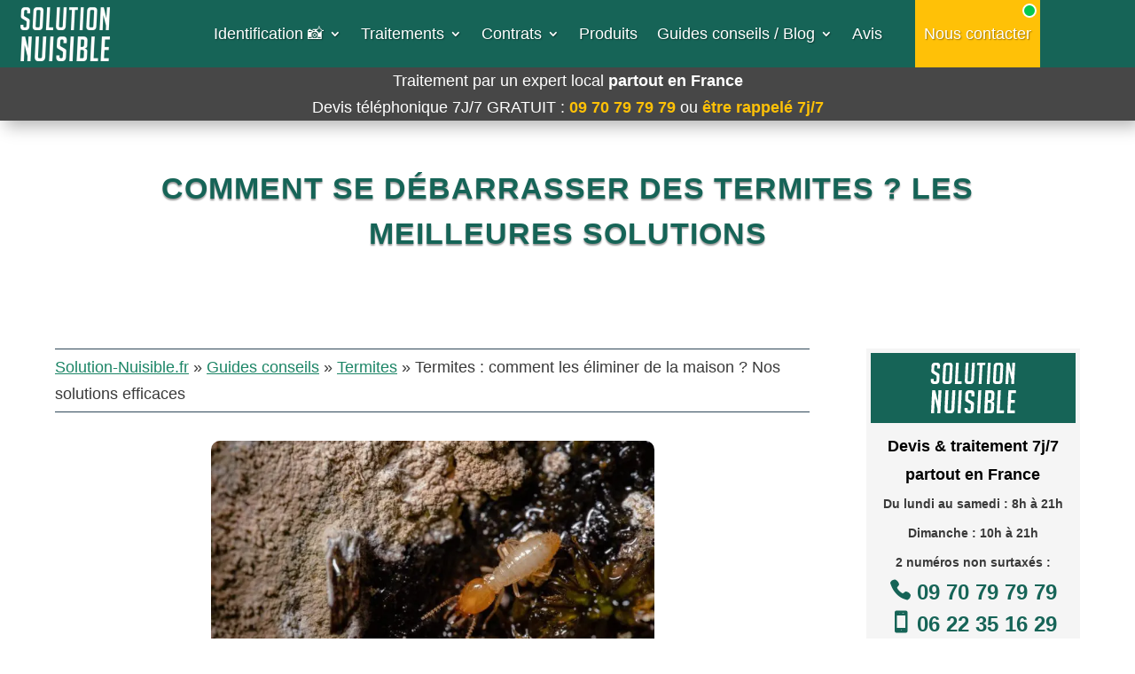

--- FILE ---
content_type: text/html; charset=UTF-8
request_url: https://solution-nuisible.fr/guides-conseils/termite/comment-se-debarrasser-des-termites-les-solutions/
body_size: 73306
content:
<!DOCTYPE html>
<html lang="fr-FR" prefix="og: https://ogp.me/ns#">
<head><script>(function(w,i,g){w[g]=w[g]||[];if(typeof w[g].push=='function')w[g].push(i)})
(window,'GTM-5BSSK2Z','google_tags_first_party');</script><script>(function(w,d,s,l){w[l]=w[l]||[];(function(){w[l].push(arguments);})('set', 'developer_id.dY2E1Nz', true);
		var f=d.getElementsByTagName(s)[0],
		j=d.createElement(s);j.async=true;j.src='/4ph2/';
		f.parentNode.insertBefore(j,f);
		})(window,document,'script','dataLayer');</script>
	<meta charset="UTF-8" />
	
<meta http-equiv="X-UA-Compatible" content="IE=edge">	<link rel="preload" href="https://solution-nuisible.fr/wp-content/uploads/2025/04/solution-nuisible-logo-vert.webp" as="image" type="image/webp">

	<link rel="pingback" href="https://solution-nuisible.fr/xmlrpc.php" />

	<script type="text/javascript">
		document.documentElement.className = 'js';
	</script>
	
	<script id="diviarea-loader">window.DiviPopupData=window.DiviAreaConfig={"zIndex":1000000,"animateSpeed":400,"triggerClassPrefix":"show-popup-","idAttrib":"data-popup","modalIndicatorClass":"is-modal","blockingIndicatorClass":"is-blocking","defaultShowCloseButton":true,"withCloseClass":"with-close","noCloseClass":"no-close","triggerCloseClass":"close","singletonClass":"single","darkModeClass":"dark","noShadowClass":"no-shadow","altCloseClass":"close-alt","popupSelector":".et_pb_section.popup","initializeOnEvent":"et_pb_after_init_modules","popupWrapperClass":"area-outer-wrap","fullHeightClass":"full-height","openPopupClass":"da-overlay-visible","overlayClass":"da-overlay","exitIndicatorClass":"on-exit","hoverTriggerClass":"on-hover","clickTriggerClass":"on-click","onExitDelay":2000,"notMobileClass":"not-mobile","notTabletClass":"not-tablet","notDesktopClass":"not-desktop","baseContext":"body","activePopupClass":"is-open","closeButtonClass":"da-close","withLoaderClass":"with-loader","debug":false,"ajaxUrl":"https:\/\/solution-nuisible.fr\/wp-admin\/admin-ajax.php","sys":[]};var divimode_loader=function(){"use strict";!function(t){t.DiviArea=t.DiviPopup={loaded:!1};var n=t.DiviArea,i=n.Hooks={},o={};function r(t,n,i){var r,e,c;if("string"==typeof t)if(o[t]){if(n)if((r=o[t])&&i)for(c=r.length;c--;)(e=r[c]).callback===n&&e.context===i&&(r[c]=!1);else for(c=r.length;c--;)r[c].callback===n&&(r[c]=!1)}else o[t]=[]}function e(t,n,i,r){if("string"==typeof t){var e={callback:n,priority:i,context:r},c=o[t];c?(c.push(e),c=function(t){var n,i,o,r,e=t.length;for(r=1;r<e;r++)for(n=t[r],i=r;i>0;i--)(o=t[i-1]).priority>n.priority&&(t[i]=o,t[i-1]=n);return t}(c)):c=[e],o[t]=c}}function c(t,n,i){"string"==typeof n&&(n=[n]);var r,e,c=[];for(r=0;r<n.length;r++)Array.prototype.push.apply(c,o[n[r]]);for(e=0;e<c.length;e++){var a=void 0;c[e]&&"function"==typeof c[e].callback&&("filter"===t?void 0!==(a=c[e].callback.apply(c[e].context,i))&&(i[0]=a):c[e].callback.apply(c[e].context,i))}if("filter"===t)return i[0]}i.silent=function(){return i},n.removeFilter=i.removeFilter=function(t,n){r(t,n)},n.removeAction=i.removeAction=function(t,n){r(t,n)},n.applyFilters=i.applyFilters=function(t){for(var n=[],i=arguments.length-1;i-- >0;)n[i]=arguments[i+1];return c("filter",t,n)},n.doAction=i.doAction=function(t){for(var n=[],i=arguments.length-1;i-- >0;)n[i]=arguments[i+1];c("action",t,n)},n.addFilter=i.addFilter=function(n,i,o,r){e(n,i,parseInt(o||10,10),r||t)},n.addAction=i.addAction=function(n,i,o,r){e(n,i,parseInt(o||10,10),r||t)},n.addActionOnce=i.addActionOnce=function(n,i,o,c){e(n,i,parseInt(o||10,10),c||t),e(n,(function(){r(n,i)}),1+parseInt(o||10,10),c||t)}}(window);return{}}();
</script><link rel="preload" as="image" href="https://solution-nuisible.fr/wp-content/uploads/2023/06/se-debarraser-des-termites-scaled.jpeg" fetchpriority="high" />
<link rel="preload" href="/wp-content/themes/Divi/core/admin/fonts/modules/all/modules.woff" as="font" type="font/woff" crossorigin="anonymous">
    <style id="sn-critical-font-fix">
        @font-face {
            font-family: 'ETmodules' !important;
            src: url('/wp-content/themes/Divi/core/admin/fonts/modules/all/modules.ttf') format('truetype'),
                 url('/wp-content/themes/Divi/core/admin/fonts/modules/all/modules.woff') format('woff') !important;
            font-weight: normal; font-style: normal; font-display: swap !important;
        }
    </style>
    
<!-- Optimisation des moteurs de recherche par Rank Math PRO - https://rankmath.com/ -->
<title>Comment se débarrasser des termites ? Meilleures solutions</title><style id="rocket-critical-css">.wpcf7 .hidden-fields-container{display:none}.wpcf7 form .wpcf7-response-output{margin:2em 0.5em 1em;padding:0.2em 1em;border:2px solid #00a0d2}.wpcf7 form.init .wpcf7-response-output{display:none}:root{--datp-color:#0A2E24;--datp-gap:24px;--datp-card-bg:#fff;--datp-card-border:rgba(10,46,36,.16);--datp-card-border-w:1px;--datp-card-radius:12px;--datp-shadow:0 5px 14px rgba(0,0,0,.06);--datp-title-color:#0A2E24;--datp-link-color:#0A2E24;--datp-meta-color:#3d3d3d;--datp-excerpt-color:#1f1f1f;--datp-thumb-radius:0px;--datp-cols-d:3;--datp-cols-t:2;--datp-cols-m:1;--datp-title-lines:2;--datp-excerpt-lines:4}@keyframes sn-blink{0%,100%{opacity:1}50%{opacity:.3}}.bubble-desktop{background:#00c853;border-radius:50%;border:2px solid #fff;width:16px;height:16px;position:absolute;animation:sn-blink 1.5s infinite ease-in-out;z-index:9999}@media (prefers-reduced-motion:reduce){.bubble-desktop{animation:none!important}}span.wprs_rd_more_text{display:inline;opacity:0}.hamburger{padding:15px 15px;display:inline-block;font:inherit;color:inherit;text-transform:none;background-color:transparent;border:0;margin:0;overflow:visible}.hamburger-box{width:30px;height:24px;display:inline-block;position:relative}.hamburger-inner{display:block;top:50%;margin-top:-2px}.hamburger-inner,.hamburger-inner::before,.hamburger-inner::after{width:30px;height:4px;background-color:#000;border-radius:4px;position:absolute}.hamburger-inner::before,.hamburger-inner::after{content:"";display:block}.hamburger-inner::before{top:-10px}.hamburger-inner::after{bottom:-10px}.hamburger--slider .hamburger-inner{top:2px}.hamburger--slider .hamburger-inner::before{top:10px}.hamburger--slider .hamburger-inner::after{top:20px}#wprmenu_bar,#wprmenu_bar *{margin:0;padding:0;-moz-box-sizing:border-box!important;-webkit-box-sizing:border-box!important;box-sizing:border-box!important;font-family:inherit;text-align:left;font-size:100%;font-weight:400}#wprmenu_bar img{border:0;border:none}#wprmenu_bar{position:fixed;background:#4C656C;padding:10px 16px;overflow:hidden;height:42px;z-index:99999}#wprmenu_bar .menu_title{display:inline-block;line-height:35px;position:relative;top:-6px}#wprmenu_bar .menu_title a{display:inline-block;position:relative;top:4px}#wprmenu_bar .bar_logo{border:none;margin:0;padding:0px 8px 0px 0px;width:auto;height:25px}#wprmenu_bar div.hamburger{margin-top:-3px}body{position:relative!important}#wprmenu_menu_ul .sub-menu{padding:0}#mg-wprm-wrap ul li{margin:0}#mg-wprm-wrap ul li ul li.wprmenu_parent_item_li{padding-left:0}#mg-wprm-wrap ul li ul.sub-menu li{border:none;position:relative}html body #wprmenu_menu_ul li.wprmenu_parent_item_li>ul{margin-left:0!important}div#mg-wprm-wrap ul li span.wprmenu_icon{font-family:'wprmenu';position:absolute;right:10px;line-height:38px;padding:24px}div#mg-wprm-wrap ul#wprmenu_menu_ul>li>span.wprmenu_icon:before{right:3px}div#mg-wprm-wrap ul li span.wprmenu_icon:before{top:3px}div#mg-wprm-wrap ul li ul.sub-menu span.wprmenu_icon{margin-left:0}html body #wprmenu_menu_ul li.wprmenu_parent_item_li>ul{padding:0 10px;margin:0}#mg-wprm-wrap{z-index:9999}#mg-wprm-wrap ul li a{text-decoration:none;z-index:9999}.icon_default.wprmenu_icon_par:before{content:"\74";position:absolute}.wprmenu_icon{position:relative;-webkit-transform:rotate(0);-moz-transform:rotate(0);-o-transform:rotate(0);transform:rotate(0);float:left}span.wprmenu_icon.wprmenu_icon_par{top:4px}#mg-wprm-wrap li.menu-item-has-children{position:relative}#wprmenu_menu_ul{padding:0 0 50px;margin:0;overflow:hidden}#wprmenu_menu_ul ul.sub-menu{margin-left:0}#mg-wprm-wrap li.menu-item a{padding:13px 14px}#mg-wprm-wrap li.menu-item ul.sub-menu li.menu-item span{right:10px;padding:20px 20px 30px;line-height:38px}.cbp-spmenu{position:fixed;overflow:auto;height:100%;z-index:9999}.cbp-spmenu a{padding:1em;display:block}#mg-wprm-wrap.cbp-spmenu-left{top:42px}.cbp-spmenu-left{left:-100%}.cbp-spmenu-push{overflow-x:hidden;position:relative}#wprmenu_bar,#mg-wprm-wrap{display:none}#wprmenu_bar{top:0}#wprmenu_bar,.cbp-spmenu-push{left:0}#wprmenu_bar{width:103%}#wprmenu_menu_ul .sub-menu,#wprmenu_menu_ul,#wprmenu_bar,#wprmenu_bar *{list-style:none}.et_pb_with_border .et_pb_image_wrap{border:0 solid #333}.et_pb_icon{text-align:center;height:auto}.et_pb_icon .et-pb-icon{position:relative}.et_pb_icon .et_pb_icon_wrap{display:inline-block;border-style:solid;border-width:0;line-height:0;-webkit-animation-fill-mode:both;animation-fill-mode:both;background-size:cover;position:relative}.et_pb_comments_module.et_pb_no_comments_count #comments{display:none}.et_pb_social_media_follow_network_name{display:none}.zone-finder-step{text-align:center;display:none}.step-icon{display:inline-flex;align-items:center;justify-content:center;width:64px;height:64px;border-radius:50%;background-color:#eaf3f1;margin-bottom:1rem}.step-icon svg{color:#1c8566;width:32px;height:32px}.step-icon.success{background-color:#e9f9f5}.step-icon.success svg{color:#008060}.step-title{font-size:1.5rem;font-weight:600;color:#333;margin-bottom:0.5rem}.step-description{font-size:1rem;color:#666;margin-bottom:1.5rem;max-width:480px;margin-left:auto;margin-right:auto}.success-message{color:#008060}.zone-finder-form .input-group{display:flex;border-radius:8px;overflow:hidden;box-shadow:0 4px 12px rgba(0,0,0,0.08)}.codepostalFormCp{flex-grow:1;border:1px solid #ddd;padding:1rem;font-size:1rem;color:#333;min-width:0;border-radius:8px 0 0 8px;border-right:none;text-align:center}.submitCodePostal{display:inline-flex;align-items:center;gap:0.5rem;border:1px solid #1c8566;background-color:#1c8566;color:white;padding:1rem 1.5rem;font-size:1rem;font-weight:600;border-radius:0 8px 8px 0;margin-left:-1px}.submitCodePostal span{white-space:nowrap}#zone-finder-container .phone-button{display:inline-flex;align-items:center;gap:0.75rem;background-color:#008060;color:white;padding:0.75rem 1.5rem;border-radius:8px;text-decoration:none;font-size:1.1rem;margin-bottom:1rem}#zone-finder-container .phone-button span{font-weight:bold;color:white}#zone-finder-container .phone-button svg{color:white}.separator{display:flex;align-items:center;text-align:center;color:#aaa;margin:1.5rem 0}.separator::before,.separator::after{content:'';flex:1;border-bottom:1px solid #e0e0e0}.separator:not(:empty)::before{margin-right:.5em}.separator:not(:empty)::after{margin-left:.5em}.form-error{color:#D8000C;font-weight:500;text-align:center;margin-top:1rem;min-height:1.2em}@media (max-width:600px){.step-title{font-size:1.25rem}.step-description{font-size:0.95rem}.codepostalFormCp,.submitCodePostal{padding:0.8rem;font-size:0.95rem}.submitCodePostal{padding:0.8rem 1rem}.phone-button{font-size:1rem;padding:0.6rem 1.2rem}}h1{color:#166457!important}#et-main-area .et_pb_row{width:95%!important}@media only screen and (max-width:980px){#et-main-area .et_pb_row{width:95%!important}}#et-main-area a{color:#1c8566!important;font-weight:300!important;text-decoration:underline!important}.et_pb_text_inner{font-size:18px}.wpcf7-response-output{margin-top:0!important}input[type=checkbox]{height:25px!important;width:25px!important;vertical-align:middle}div[style*="background-color"]{margin-top:10px!important;margin-bottom:20px!important;display:block}.et_pb_menu__wrap a{color:#ffffff!important;text-decoration:none!important}@media only screen and (max-width:782px){body.et_cover_background{top:18px}#wprmenu_bar .bar_logo{height:43px}}.et_pb_menu_page_id-68820{display:flex;align-items:center}.et_pb_menu_page_id-68820 a{padding:6px 10px!important;background-color:#FFC107;display:inline-flex;align-items:center;justify-content:center;height:auto;box-sizing:border-box;white-space:nowrap;line-height:1.8;margin-left:15px}@media only screen and (max-width:768px){html body div#wprmenu_bar{padding-top:0px;padding-bottom:0px}#wprmenu_bar .menu_title{top:0px}#wprmenu_bar{padding-left:10px;padding-right:10px}#wprmenu_bar .menu_title a{top:0px}#wprmenu_bar .bar_logo{margin-top:8px}#wprmenu_bar{width:100%}#wprmenu_bar div.hamburger{margin-top:13px}}@keyframes sn-blink{0%,100%{opacity:1}50%{opacity:.3}}.bubble-desktop{animation:sn-blink 1.5s infinite ease-in-out!important}.sn-header-stable{min-height:40px;display:flex;align-items:center;justify-content:center;flex-direction:column;box-sizing:border-box;padding:5px 10px}.sn-header-stable a,.sn-header-stable span{position:relative;z-index:10}@media only screen and (max-width:1137px) and (min-width:981px){.et_pb_menu__menu>nav>ul>li>a{font-size:13px!important;padding-left:10px!important;padding-right:10px!important}.et_pb_menu__logo{max-width:150px}}.et_pb_section_0_tb_body.et_pb_section{padding-bottom:35px}.et_pb_row_0_tb_body,body.et_pb_pagebuilder_layout.single #page-container #et-boc .et-l .et_pb_row_0_tb_body.et_pb_row{width:100%;max-width:100%}.et_pb_text_0_tb_body.et_pb_text{color:#000000!important}.et_pb_text_0_tb_body{text-transform:uppercase;text-shadow:0em 0.1em 0.1em rgba(0,0,0,0.4);padding-bottom:0px!important;margin-bottom:13px!important}.et_pb_text_0_tb_body h1{font-weight:600;font-size:34px;color:#166457!important;letter-spacing:1px;line-height:1.5em;text-align:center}.et_pb_text_1_tb_body{margin-bottom:18px!important}.et_pb_code_0_tb_body{max-height:1000px;width:250px;max-width:250px}.et_pb_image_0_tb_body{background-color:#166457;padding-top:10px;padding-bottom:10px;margin-top:0px!important;margin-bottom:0px!important;text-align:center}.et_pb_image_0_tb_body .et_pb_image_wrap{border-bottom-color:#ffffff}.et_pb_text_2_tb_body{line-height:1.8em;font-weight:600;line-height:1.8em;padding-top:10px!important;padding-bottom:10px!important;margin-bottom:0px!important}.et_pb_blog_0_tb_body .et_pb_post p{line-height:1em}.et_pb_blog_0_tb_body.et_pb_bg_layout_light .et_pb_post .post-content p{font-size:16px;line-height:1em}.et_pb_column_2_tb_body{background-color:#f5f5f5;padding-top:5px;padding-right:5px;padding-bottom:5px;padding-left:5px;max-width:300px}.et_pb_row_0_tb_body.et_pb_row{padding-top:0px!important;padding-right:30px!important;padding-bottom:15px!important;padding-left:30px!important;margin-left:auto!important;margin-right:auto!important;padding-top:0px;padding-right:30px;padding-bottom:15px;padding-left:30px}.et_pb_code_0_tb_body.et_pb_module{margin-left:auto!important;margin-right:auto!important}@media only screen and (max-width:980px){div.et_pb_section.et_pb_section_0_tb_body{background-image:initial!important}.et_pb_text_0_tb_body h1{font-size:24px}.et_pb_image_0_tb_body .et_pb_image_wrap{border-bottom-color:#ffffff}.et_pb_image_0_tb_body .et_pb_image_wrap img{width:auto}.et_pb_column_2_tb_body{left:0px;right:auto}}@media only screen and (max-width:767px){div.et_pb_section.et_pb_section_0_tb_body{background-image:initial!important}.et_pb_row_0_tb_body.et_pb_row{padding-top:0px!important;padding-right:8px!important;padding-bottom:0px!important;padding-left:11px!important;padding-top:0px!important;padding-right:8px!important;padding-bottom:0px!important;padding-left:11px!important}.et_pb_text_0_tb_body h1{font-size:24px;text-align:center}.et_pb_text_0_tb_body{margin-bottom:10px!important}.et_pb_image_0_tb_body .et_pb_image_wrap{border-bottom-color:#ffffff}.et_pb_image_0_tb_body .et_pb_image_wrap img{width:auto}.et_pb_column_2_tb_body{left:0px;right:auto}}.et_pb_icon_0_tb_footer .et_pb_icon_wrap{background-color:#166457;border-radius:50px 50px 50px 50px;overflow:hidden;padding-top:12px!important;padding-right:12px!important;padding-bottom:12px!important;padding-left:12px!important}.et_pb_icon_0_tb_footer{z-index:999;position:fixed!important;bottom:15px;top:auto;right:10px;left:auto;text-align:center}.et_pb_icon_0_tb_footer .et_pb_icon_wrap .et-pb-icon{font-family:FontAwesome!important;font-weight:900!important;color:#ffc107;font-size:25px}@media only screen and (min-width:981px){.et_pb_row_4_tb_footer,.et_pb_icon_0_tb_footer{display:none!important}}@media only screen and (max-width:980px){.et_pb_icon_0_tb_footer{margin-left:auto;margin-right:auto}}@media only screen and (min-width:768px) and (max-width:980px){.et_pb_row_4_tb_footer,.et_pb_icon_0_tb_footer{display:none!important}}@media only screen and (max-width:767px){.et_pb_icon_0_tb_footer{margin-left:auto;margin-right:auto}}</style>
<meta name="description" content="Recettes de grand-mère et solutions pour lutter contre les termites : du fait maison aux pièges anti-termite commerciaux."/>
<meta name="robots" content="follow, index, max-snippet:-1, max-video-preview:-1, max-image-preview:large"/>
<link rel="canonical" href="https://solution-nuisible.fr/guides-conseils/termite/comment-se-debarrasser-des-termites-les-solutions/" />
<meta property="og:locale" content="fr_FR" />
<meta property="og:type" content="article" />
<meta property="og:title" content="Comment se débarrasser des termites ? Meilleures solutions" />
<meta property="og:description" content="Recettes de grand-mère et solutions pour lutter contre les termites : du fait maison aux pièges anti-termite commerciaux." />
<meta property="og:url" content="https://solution-nuisible.fr/guides-conseils/termite/comment-se-debarrasser-des-termites-les-solutions/" />
<meta property="og:site_name" content="Solution Nuisible" />
<meta property="article:publisher" content="https://www.facebook.com/solution.nuisible" />
<meta property="article:section" content="Termite" />
<meta property="og:updated_time" content="2025-06-30T10:04:54+02:00" />
<meta property="og:image" content="https://solution-nuisible.fr/wp-content/uploads/2023/06/se-debarraser-des-termites-scaled.jpeg" />
<meta property="og:image:secure_url" content="https://solution-nuisible.fr/wp-content/uploads/2023/06/se-debarraser-des-termites-scaled.jpeg" />
<meta property="og:image:width" content="500" />
<meta property="og:image:height" content="334" />
<meta property="og:image:alt" content="se débarrasser des termites" />
<meta property="og:image:type" content="image/jpeg" />
<meta property="article:published_time" content="2023-08-18T17:26:04+02:00" />
<meta property="article:modified_time" content="2025-06-30T10:04:54+02:00" />
<meta name="twitter:card" content="summary_large_image" />
<meta name="twitter:title" content="Comment se débarrasser des termites ? Meilleures solutions" />
<meta name="twitter:description" content="Recettes de grand-mère et solutions pour lutter contre les termites : du fait maison aux pièges anti-termite commerciaux." />
<meta name="twitter:image" content="https://solution-nuisible.fr/wp-content/uploads/2023/06/se-debarraser-des-termites-scaled.jpeg" />
<meta name="twitter:label1" content="Écrit par" />
<meta name="twitter:data1" content="Solution Nuisible" />
<meta name="twitter:label2" content="Temps de lecture" />
<meta name="twitter:data2" content="17 minutes" />
<script type="application/ld+json" class="rank-math-schema-pro">{"@context":"https://schema.org","@graph":[{"@type":["Person","Organization"],"@id":"https://solution-nuisible.fr/#person","name":"Solution-Nuisible.fr","sameAs":["https://www.facebook.com/solution.nuisible"]},{"@type":"WebSite","@id":"https://solution-nuisible.fr/#website","url":"https://solution-nuisible.fr","name":"Solution Nuisible","publisher":{"@id":"https://solution-nuisible.fr/#person"},"inLanguage":"fr-FR"},{"@type":"ImageObject","@id":"https://solution-nuisible.fr/wp-content/uploads/2023/06/se-debarraser-des-termites-scaled.jpeg","url":"https://solution-nuisible.fr/wp-content/uploads/2023/06/se-debarraser-des-termites-scaled.jpeg","width":"500","height":"334","caption":"se d\u00e9barrasser des termites","inLanguage":"fr-FR"},{"@type":"BreadcrumbList","@id":"https://solution-nuisible.fr/guides-conseils/termite/comment-se-debarrasser-des-termites-les-solutions/#breadcrumb","itemListElement":[{"@type":"ListItem","position":"1","item":{"@id":"https://solution-nuisible.fr/","name":"Accueil"}},{"@type":"ListItem","position":"2","item":{"@id":"https://solution-nuisible.fr/guides-conseils/termite/comment-se-debarrasser-des-termites-les-solutions/","name":"Termites : comment les \u00e9liminer de la maison ? Nos solutions efficaces"}}]},{"@type":"WebPage","@id":"https://solution-nuisible.fr/guides-conseils/termite/comment-se-debarrasser-des-termites-les-solutions/#webpage","url":"https://solution-nuisible.fr/guides-conseils/termite/comment-se-debarrasser-des-termites-les-solutions/","name":"Comment se d\u00e9barrasser des termites ? Meilleures solutions","datePublished":"2023-08-18T17:26:04+02:00","dateModified":"2025-06-30T10:04:54+02:00","isPartOf":{"@id":"https://solution-nuisible.fr/#website"},"primaryImageOfPage":{"@id":"https://solution-nuisible.fr/wp-content/uploads/2023/06/se-debarraser-des-termites-scaled.jpeg"},"inLanguage":"fr-FR","breadcrumb":{"@id":"https://solution-nuisible.fr/guides-conseils/termite/comment-se-debarrasser-des-termites-les-solutions/#breadcrumb"}},{"@type":"Person","@id":"https://solution-nuisible.fr/guides-conseils/termite/comment-se-debarrasser-des-termites-les-solutions/#author","name":"Solution Nuisible","image":{"@type":"ImageObject","@id":"https://secure.gravatar.com/avatar/fe8c200ea11d4ab4645897a163b59d6c07bd611a686c42f1cfbdfbf3629ba72b?s=96&amp;d=mm&amp;r=g","url":"https://secure.gravatar.com/avatar/fe8c200ea11d4ab4645897a163b59d6c07bd611a686c42f1cfbdfbf3629ba72b?s=96&amp;d=mm&amp;r=g","caption":"Solution Nuisible","inLanguage":"fr-FR"}},{"@type":"BlogPosting","headline":"Comment se d\u00e9barrasser des termites ? Meilleures solutions","datePublished":"2023-08-18T17:26:04+02:00","dateModified":"2025-06-30T10:04:54+02:00","author":{"@id":"https://solution-nuisible.fr/guides-conseils/termite/comment-se-debarrasser-des-termites-les-solutions/#author","name":"Solution Nuisible"},"publisher":{"@id":"https://solution-nuisible.fr/#person"},"description":"Recettes de grand-m\u00e8re et solutions pour lutter contre les termites : du fait maison aux pi\u00e8ges anti-termite commerciaux.","name":"Comment se d\u00e9barrasser des termites ? Meilleures solutions","@id":"https://solution-nuisible.fr/guides-conseils/termite/comment-se-debarrasser-des-termites-les-solutions/#richSnippet","isPartOf":{"@id":"https://solution-nuisible.fr/guides-conseils/termite/comment-se-debarrasser-des-termites-les-solutions/#webpage"},"image":{"@id":"https://solution-nuisible.fr/wp-content/uploads/2023/06/se-debarraser-des-termites-scaled.jpeg"},"inLanguage":"fr-FR","mainEntityOfPage":{"@id":"https://solution-nuisible.fr/guides-conseils/termite/comment-se-debarrasser-des-termites-les-solutions/#webpage"}}]}</script>
<!-- /Extension Rank Math WordPress SEO -->


<link rel="alternate" type="application/rss+xml" title="Solution Nuisible &raquo; Flux" href="https://solution-nuisible.fr/feed/" />
<link rel="alternate" type="application/rss+xml" title="Solution Nuisible &raquo; Flux des commentaires" href="https://solution-nuisible.fr/comments/feed/" />
<link rel="alternate" type="application/rss+xml" title="Solution Nuisible &raquo; Termites : comment les éliminer de la maison ? Nos solutions efficaces Flux des commentaires" href="https://solution-nuisible.fr/guides-conseils/termite/comment-se-debarrasser-des-termites-les-solutions/feed/" />
<meta content="Solution-Nuisible.fr v.3.19.10.1557322830" name="generator"/><link data-minify="1" rel='preload'  href='https://solution-nuisible.fr/wp-content/cache/min/1/wp-content/plugins/auto-h2-injector/assets/sommaire.css?ver=1767645152' data-rocket-async="style" as="style" onload="this.onload=null;this.rel='stylesheet'" type='text/css' media='all' />
<link data-minify="1" rel='preload'  href='https://solution-nuisible.fr/wp-content/cache/min/1/wp-content/plugins/contact-form-7/includes/css/styles.css?ver=1767645131' data-rocket-async="style" as="style" onload="this.onload=null;this.rel='stylesheet'" type='text/css' media='all' />
<link data-minify="1" rel='preload'  href='https://solution-nuisible.fr/wp-content/cache/min/1/wp-content/plugins/divi-actus-thematiques-pro/assets/css/front.css?ver=1767645131' data-rocket-async="style" as="style" onload="this.onload=null;this.rel='stylesheet'" type='text/css' media='all' />
<style id='datp-front-inline-css' type='text/css'>
:root{--datp-color:#0A2E24;--datp-gap:24px;--datp-card-bg:#ffffff;--datp-card-border:rgba(10,46,36,.16);--datp-card-border-w:1px;--datp-card-radius:12px;--datp-shadow:0 5px 14px rgba(0,0,0,.06);--datp-title-color:#0A2E24;--datp-link-color:#0A2E24;--datp-meta-color:#3d3d3d;--datp-excerpt-color:#1f1f1f;--datp-thumb-radius:0px;--datp-cols-d:3;--datp-cols-t:2;--datp-cols-m:1;--datp-title-lines:2;--datp-excerpt-lines:4;}
/*# sourceURL=datp-front-inline-css */
</style>
<link data-minify="1" rel='preload'  href='https://solution-nuisible.fr/wp-content/cache/min/1/wp-content/plugins/g-business-reviews-rating/wp/css/css.css?ver=1767645131' data-rocket-async="style" as="style" onload="this.onload=null;this.rel='stylesheet'" type='text/css' media='all' />
<link data-minify="1" rel='preload'  href='https://solution-nuisible.fr/wp-content/cache/min/1/wp-content/plugins/likes-dislikes/assets/css/public.css?ver=1767645131' data-rocket-async="style" as="style" onload="this.onload=null;this.rel='stylesheet'" type='text/css' media='all' />
<link data-minify="1" rel='preload'  href='https://solution-nuisible.fr/wp-content/cache/min/1/wp-content/plugins/sn-availability-indicator-1.0.0/assets/front.css?ver=1767645131' data-rocket-async="style" as="style" onload="this.onload=null;this.rel='stylesheet'" type='text/css' media='all' />
<link data-minify="1" rel='preload'  href='https://solution-nuisible.fr/wp-content/cache/min/1/wp-content/plugins/wp-google-places-review-slider/public/css/wprev-public_combine.css?ver=1767645131' data-rocket-async="style" as="style" onload="this.onload=null;this.rel='stylesheet'" type='text/css' media='all' />
<link data-minify="1" rel='preload'  href='https://solution-nuisible.fr/wp-content/cache/min/1/wp-content/plugins/wp-responsive-menu/assets/css/wpr-hamburger.css?ver=1767645131' data-rocket-async="style" as="style" onload="this.onload=null;this.rel='stylesheet'" type='text/css' media='all' />
<link data-minify="1" rel='preload'  href='https://solution-nuisible.fr/wp-content/cache/min/1/wp-content/plugins/wp-responsive-menu/assets/css/wprmenu.css?ver=1767645131' data-rocket-async="style" as="style" onload="this.onload=null;this.rel='stylesheet'" type='text/css' media='all' />
<style id='wprmenu.css-inline-css' type='text/css'>
@media only screen and ( max-width: 768px ) {html body div.wprm-wrapper {overflow: scroll;}#wprmenu_bar {background-image: url();background-size: cover ;background-repeat: repeat;}#wprmenu_bar {background-color: #166457;}html body div#mg-wprm-wrap .wpr_submit .icon.icon-search {color: #ffffff;}#wprmenu_bar .menu_title,#wprmenu_bar .wprmenu_icon_menu,#wprmenu_bar .menu_title a {color: #ffffff;}#wprmenu_bar .menu_title a {font-size: 1px;font-weight: lighter;}#mg-wprm-wrap li.menu-item a {font-size: 15px;text-transform: uppercase;font-weight: normal;}#mg-wprm-wrap li.menu-item-has-children ul.sub-menu a {font-size: 15px;text-transform: uppercase;font-weight: normal;}#mg-wprm-wrap li.current-menu-item > a {background: #166457;}#mg-wprm-wrap li.current-menu-item > a,#mg-wprm-wrap li.current-menu-item span.wprmenu_icon{color: #ffffff !important;}#mg-wprm-wrap {background-color: #166457;}.cbp-spmenu-push-toright,.cbp-spmenu-push-toright .mm-slideout {left: 90% ;}.cbp-spmenu-push-toleft {left: -90% ;}#mg-wprm-wrap.cbp-spmenu-right,#mg-wprm-wrap.cbp-spmenu-left,#mg-wprm-wrap.cbp-spmenu-right.custom,#mg-wprm-wrap.cbp-spmenu-left.custom,.cbp-spmenu-vertical {width: 90%;max-width: 400px;}#mg-wprm-wrap ul#wprmenu_menu_ul li.menu-item a,div#mg-wprm-wrap ul li span.wprmenu_icon {color: #ffffff;}#mg-wprm-wrap ul#wprmenu_menu_ul li.menu-item:valid ~ a{color: #ffffff;}#mg-wprm-wrap ul#wprmenu_menu_ul li.menu-item a:hover {background: #166457;color: #ffffff !important;}div#mg-wprm-wrap ul>li:hover>span.wprmenu_icon {color: #ffffff !important;}.wprmenu_bar .hamburger-inner,.wprmenu_bar .hamburger-inner::before,.wprmenu_bar .hamburger-inner::after {background: #ffffff;}.wprmenu_bar .hamburger:hover .hamburger-inner,.wprmenu_bar .hamburger:hover .hamburger-inner::before,.wprmenu_bar .hamburger:hover .hamburger-inner::after {background: #ffffff;}#wprmenu_menu.left {width:90%;left: -90%;right: auto;}#wprmenu_menu.right {width:90%;right: -90%;left: auto;}.wprmenu_bar .hamburger {float: right;}.wprmenu_bar #custom_menu_icon.hamburger {top: px;right: 0px;float: right;background-color: #cccccc;}html body div#wprmenu_bar {padding-top: 16.5px;padding-bottom: 16.5px;}.wprmenu_bar div.wpr_search form {top: 46.5px;}html body div#wprmenu_bar {height : 60px;}#mg-wprm-wrap.cbp-spmenu-left,#mg-wprm-wrap.cbp-spmenu-right,#mg-widgetmenu-wrap.cbp-spmenu-widget-left,#mg-widgetmenu-wrap.cbp-spmenu-widget-right {top: 60px !important;}.wpr_custom_menu #custom_menu_icon {display: block;}html { padding-top: 42px !important; }#wprmenu_bar,#mg-wprm-wrap { display: block; }div#wpadminbar { position: fixed; }}
/*# sourceURL=wprmenu.css-inline-css */
</style>
<link data-minify="1" rel='preload'  href='https://solution-nuisible.fr/wp-content/cache/min/1/wp-content/plugins/wp-responsive-menu/inc/assets/icons/wpr-icons.css?ver=1767645131' data-rocket-async="style" as="style" onload="this.onload=null;this.rel='stylesheet'" type='text/css' media='all' />
<link rel='preload'  href='https://solution-nuisible.fr/wp-content/plugins/popups-for-divi/styles/front.min.css?ver=3.2.3' data-rocket-async="style" as="style" onload="this.onload=null;this.rel='stylesheet'" type='text/css' media='all' />
<style id='css-divi-area-inline-css' type='text/css'>
.et_pb_section.popup{display:none}
/*# sourceURL=css-divi-area-inline-css */
</style>
<link rel='preload'  href='https://solution-nuisible.fr/wp-content/plugins/popups-for-divi/styles/front-popuphidden.min.css?ver=3.2.3' data-rocket-async="style" as="style" onload="this.onload=null;this.rel='stylesheet'" type='text/css' media='all' />
<style id='divi-style-parent-inline-inline-css' type='text/css'>
/*!
Theme Name: Divi
Theme URI: http://www.elegantthemes.com/gallery/divi/
Version: 4.27.5
Description: Smart. Flexible. Beautiful. Divi is the most powerful theme in our collection.
Author: Elegant Themes
Author URI: http://www.elegantthemes.com
License: GNU General Public License v2
License URI: http://www.gnu.org/licenses/gpl-2.0.html
*/

a,abbr,acronym,address,applet,b,big,blockquote,body,center,cite,code,dd,del,dfn,div,dl,dt,em,fieldset,font,form,h1,h2,h3,h4,h5,h6,html,i,iframe,img,ins,kbd,label,legend,li,object,ol,p,pre,q,s,samp,small,span,strike,strong,sub,sup,tt,u,ul,var{margin:0;padding:0;border:0;outline:0;font-size:100%;-ms-text-size-adjust:100%;-webkit-text-size-adjust:100%;vertical-align:baseline;background:transparent}body{line-height:1}ol,ul{list-style:none}blockquote,q{quotes:none}blockquote:after,blockquote:before,q:after,q:before{content:"";content:none}blockquote{margin:20px 0 30px;border-left:5px solid;padding-left:20px}:focus{outline:0}del{text-decoration:line-through}pre{overflow:auto;padding:10px}figure{margin:0}table{border-collapse:collapse;border-spacing:0}article,aside,footer,header,hgroup,nav,section{display:block}body{font-family:Open Sans,Arial,sans-serif;font-size:14px;color:#666;background-color:#fff;line-height:1.7em;font-weight:500;-webkit-font-smoothing:antialiased;-moz-osx-font-smoothing:grayscale}body.page-template-page-template-blank-php #page-container{padding-top:0!important}body.et_cover_background{background-size:cover!important;background-position:top!important;background-repeat:no-repeat!important;background-attachment:fixed}a{color:#2ea3f2}a,a:hover{text-decoration:none}p{padding-bottom:1em}p:not(.has-background):last-of-type{padding-bottom:0}p.et_normal_padding{padding-bottom:1em}strong{font-weight:700}cite,em,i{font-style:italic}code,pre{font-family:Courier New,monospace;margin-bottom:10px}ins{text-decoration:none}sub,sup{height:0;line-height:1;position:relative;vertical-align:baseline}sup{bottom:.8em}sub{top:.3em}dl{margin:0 0 1.5em}dl dt{font-weight:700}dd{margin-left:1.5em}blockquote p{padding-bottom:0}embed,iframe,object,video{max-width:100%}h1,h2,h3,h4,h5,h6{color:#333;padding-bottom:10px;line-height:1em;font-weight:500}h1 a,h2 a,h3 a,h4 a,h5 a,h6 a{color:inherit}h1{font-size:30px}h2{font-size:26px}h3{font-size:22px}h4{font-size:18px}h5{font-size:16px}h6{font-size:14px}input{-webkit-appearance:none}input[type=checkbox]{-webkit-appearance:checkbox}input[type=radio]{-webkit-appearance:radio}input.text,input.title,input[type=email],input[type=password],input[type=tel],input[type=text],select,textarea{background-color:#fff;border:1px solid #bbb;padding:2px;color:#4e4e4e}input.text:focus,input.title:focus,input[type=text]:focus,select:focus,textarea:focus{border-color:#2d3940;color:#3e3e3e}input.text,input.title,input[type=text],select,textarea{margin:0}textarea{padding:4px}button,input,select,textarea{font-family:inherit}img{max-width:100%;height:auto}.clear{clear:both}br.clear{margin:0;padding:0}.pagination{clear:both}#et_search_icon:hover,.et-social-icon a:hover,.et_password_protected_form .et_submit_button,.form-submit .et_pb_buttontton.alt.disabled,.nav-single a,.posted_in a{color:#2ea3f2}.et-search-form,blockquote{border-color:#2ea3f2}#main-content{background-color:#fff}.container{width:80%;max-width:1080px;margin:auto;position:relative}body:not(.et-tb) #main-content .container,body:not(.et-tb-has-header) #main-content .container{padding-top:58px}.et_full_width_page #main-content .container:before{display:none}.main_title{margin-bottom:20px}.et_password_protected_form .et_submit_button:hover,.form-submit .et_pb_button:hover{background:rgba(0,0,0,.05)}.et_button_icon_visible .et_pb_button{padding-right:2em;padding-left:.7em}.et_button_icon_visible .et_pb_button:after{opacity:1;margin-left:0}.et_button_left .et_pb_button:hover:after{left:.15em}.et_button_left .et_pb_button:after{margin-left:0;left:1em}.et_button_icon_visible.et_button_left .et_pb_button,.et_button_left .et_pb_button:hover,.et_button_left .et_pb_module .et_pb_button:hover{padding-left:2em;padding-right:.7em}.et_button_icon_visible.et_button_left .et_pb_button:after,.et_button_left .et_pb_button:hover:after{left:.15em}.et_password_protected_form .et_submit_button:hover,.form-submit .et_pb_button:hover{padding:.3em 1em}.et_button_no_icon .et_pb_button:after{display:none}.et_button_no_icon.et_button_icon_visible.et_button_left .et_pb_button,.et_button_no_icon.et_button_left .et_pb_button:hover,.et_button_no_icon .et_pb_button,.et_button_no_icon .et_pb_button:hover{padding:.3em 1em!important}.et_button_custom_icon .et_pb_button:after{line-height:1.7em}.et_button_custom_icon.et_button_icon_visible .et_pb_button:after,.et_button_custom_icon .et_pb_button:hover:after{margin-left:.3em}#left-area .post_format-post-format-gallery .wp-block-gallery:first-of-type{padding:0;margin-bottom:-16px}.entry-content table:not(.variations){border:1px solid #eee;margin:0 0 15px;text-align:left;width:100%}.entry-content thead th,.entry-content tr th{color:#555;font-weight:700;padding:9px 24px}.entry-content tr td{border-top:1px solid #eee;padding:6px 24px}#left-area ul,.entry-content ul,.et-l--body ul,.et-l--footer ul,.et-l--header ul{list-style-type:disc;padding:0 0 23px 1em;line-height:26px}#left-area ol,.entry-content ol,.et-l--body ol,.et-l--footer ol,.et-l--header ol{list-style-type:decimal;list-style-position:inside;padding:0 0 23px;line-height:26px}#left-area ul li ul,.entry-content ul li ol{padding:2px 0 2px 20px}#left-area ol li ul,.entry-content ol li ol,.et-l--body ol li ol,.et-l--footer ol li ol,.et-l--header ol li ol{padding:2px 0 2px 35px}#left-area ul.wp-block-gallery{display:-webkit-box;display:-ms-flexbox;display:flex;-ms-flex-wrap:wrap;flex-wrap:wrap;list-style-type:none;padding:0}#left-area ul.products{padding:0!important;line-height:1.7!important;list-style:none!important}.gallery-item a{display:block}.gallery-caption,.gallery-item a{width:90%}#wpadminbar{z-index:100001}#left-area .post-meta{font-size:14px;padding-bottom:15px}#left-area .post-meta a{text-decoration:none;color:#666}#left-area .et_featured_image{padding-bottom:7px}.single .post{padding-bottom:25px}body.single .et_audio_content{margin-bottom:-6px}.nav-single a{text-decoration:none;color:#2ea3f2;font-size:14px;font-weight:400}.nav-previous{float:left}.nav-next{float:right}.et_password_protected_form p input{background-color:#eee;border:none!important;width:100%!important;border-radius:0!important;font-size:14px;color:#999!important;padding:16px!important;-webkit-box-sizing:border-box;box-sizing:border-box}.et_password_protected_form label{display:none}.et_password_protected_form .et_submit_button{font-family:inherit;display:block;float:right;margin:8px auto 0;cursor:pointer}.post-password-required p.nocomments.container{max-width:100%}.post-password-required p.nocomments.container:before{display:none}.aligncenter,div.post .new-post .aligncenter{display:block;margin-left:auto;margin-right:auto}.wp-caption{border:1px solid #ddd;text-align:center;background-color:#f3f3f3;margin-bottom:10px;max-width:96%;padding:8px}.wp-caption.alignleft{margin:0 30px 20px 0}.wp-caption.alignright{margin:0 0 20px 30px}.wp-caption img{margin:0;padding:0;border:0}.wp-caption p.wp-caption-text{font-size:12px;padding:0 4px 5px;margin:0}.alignright{float:right}.alignleft{float:left}img.alignleft{display:inline;float:left;margin-right:15px}img.alignright{display:inline;float:right;margin-left:15px}.page.et_pb_pagebuilder_layout #main-content{background-color:transparent}body #main-content .et_builder_inner_content>h1,body #main-content .et_builder_inner_content>h2,body #main-content .et_builder_inner_content>h3,body #main-content .et_builder_inner_content>h4,body #main-content .et_builder_inner_content>h5,body #main-content .et_builder_inner_content>h6{line-height:1.4em}body #main-content .et_builder_inner_content>p{line-height:1.7em}.wp-block-pullquote{margin:20px 0 30px}.wp-block-pullquote.has-background blockquote{border-left:none}.wp-block-group.has-background{padding:1.5em 1.5em .5em}@media (min-width:981px){#left-area{width:79.125%;padding-bottom:23px}#main-content .container:before{content:"";position:absolute;top:0;height:100%;width:1px;background-color:#e2e2e2}.et_full_width_page #left-area,.et_no_sidebar #left-area{float:none;width:100%!important}.et_full_width_page #left-area{padding-bottom:0}.et_no_sidebar #main-content .container:before{display:none}}@media (max-width:980px){#page-container{padding-top:80px}.et-tb #page-container,.et-tb-has-header #page-container{padding-top:0!important}#left-area,#sidebar{width:100%!important}#main-content .container:before{display:none!important}.et_full_width_page .et_gallery_item:nth-child(4n+1){clear:none}}@media print{#page-container{padding-top:0!important}}#wp-admin-bar-et-use-visual-builder a:before{font-family:ETmodules!important;content:"\e625";font-size:30px!important;width:28px;margin-top:-3px;color:#974df3!important}#wp-admin-bar-et-use-visual-builder:hover a:before{color:#fff!important}#wp-admin-bar-et-use-visual-builder:hover a,#wp-admin-bar-et-use-visual-builder a:hover{transition:background-color .5s ease;-webkit-transition:background-color .5s ease;-moz-transition:background-color .5s ease;background-color:#7e3bd0!important;color:#fff!important}* html .clearfix,:first-child+html .clearfix{zoom:1}.iphone .et_pb_section_video_bg video::-webkit-media-controls-start-playback-button{display:none!important;-webkit-appearance:none}.et_mobile_device .et_pb_section_parallax .et_pb_parallax_css{background-attachment:scroll}.et-social-facebook a.icon:before{content:"\e093"}.et-social-twitter a.icon:before{content:"\e094"}.et-social-google-plus a.icon:before{content:"\e096"}.et-social-instagram a.icon:before{content:"\e09a"}.et-social-rss a.icon:before{content:"\e09e"}.ai1ec-single-event:after{content:" ";display:table;clear:both}.evcal_event_details .evcal_evdata_cell .eventon_details_shading_bot.eventon_details_shading_bot{z-index:3}.wp-block-divi-layout{margin-bottom:1em}*{-webkit-box-sizing:border-box;box-sizing:border-box}#et-info-email:before,#et-info-phone:before,#et_search_icon:before,.comment-reply-link:after,.et-cart-info span:before,.et-pb-arrow-next:before,.et-pb-arrow-prev:before,.et-social-icon a:before,.et_audio_container .mejs-playpause-button button:before,.et_audio_container .mejs-volume-button button:before,.et_overlay:before,.et_password_protected_form .et_submit_button:after,.et_pb_button:after,.et_pb_contact_reset:after,.et_pb_contact_submit:after,.et_pb_font_icon:before,.et_pb_newsletter_button:after,.et_pb_pricing_table_button:after,.et_pb_promo_button:after,.et_pb_testimonial:before,.et_pb_toggle_title:before,.form-submit .et_pb_button:after,.mobile_menu_bar:before,a.et_pb_more_button:after{font-family:ETmodules!important;speak:none;font-style:normal;font-weight:400;-webkit-font-feature-settings:normal;font-feature-settings:normal;font-variant:normal;text-transform:none;line-height:1;-webkit-font-smoothing:antialiased;-moz-osx-font-smoothing:grayscale;text-shadow:0 0;direction:ltr}.et-pb-icon,.et_pb_custom_button_icon.et_pb_button:after,.et_pb_login .et_pb_custom_button_icon.et_pb_button:after,.et_pb_woo_custom_button_icon .button.et_pb_custom_button_icon.et_pb_button:after,.et_pb_woo_custom_button_icon .button.et_pb_custom_button_icon.et_pb_button:hover:after{content:attr(data-icon)}.et-pb-icon{font-family:ETmodules;speak:none;font-weight:400;-webkit-font-feature-settings:normal;font-feature-settings:normal;font-variant:normal;text-transform:none;line-height:1;-webkit-font-smoothing:antialiased;font-size:96px;font-style:normal;display:inline-block;-webkit-box-sizing:border-box;box-sizing:border-box;direction:ltr}#et-ajax-saving{display:none;-webkit-transition:background .3s,-webkit-box-shadow .3s;transition:background .3s,-webkit-box-shadow .3s;transition:background .3s,box-shadow .3s;transition:background .3s,box-shadow .3s,-webkit-box-shadow .3s;-webkit-box-shadow:rgba(0,139,219,.247059) 0 0 60px;box-shadow:0 0 60px rgba(0,139,219,.247059);position:fixed;top:50%;left:50%;width:50px;height:50px;background:#fff;border-radius:50px;margin:-25px 0 0 -25px;z-index:999999;text-align:center}#et-ajax-saving img{margin:9px}.et-safe-mode-indicator,.et-safe-mode-indicator:focus,.et-safe-mode-indicator:hover{-webkit-box-shadow:0 5px 10px rgba(41,196,169,.15);box-shadow:0 5px 10px rgba(41,196,169,.15);background:#29c4a9;color:#fff;font-size:14px;font-weight:600;padding:12px;line-height:16px;border-radius:3px;position:fixed;bottom:30px;right:30px;z-index:999999;text-decoration:none;font-family:Open Sans,sans-serif;-webkit-font-smoothing:antialiased;-moz-osx-font-smoothing:grayscale}.et_pb_button{font-size:20px;font-weight:500;padding:.3em 1em;line-height:1.7em!important;background-color:transparent;background-size:cover;background-position:50%;background-repeat:no-repeat;border:2px solid;border-radius:3px;-webkit-transition-duration:.2s;transition-duration:.2s;-webkit-transition-property:all!important;transition-property:all!important}.et_pb_button,.et_pb_button_inner{position:relative}.et_pb_button:hover,.et_pb_module .et_pb_button:hover{border:2px solid transparent;padding:.3em 2em .3em .7em}.et_pb_button:hover{background-color:hsla(0,0%,100%,.2)}.et_pb_bg_layout_light.et_pb_button:hover,.et_pb_bg_layout_light .et_pb_button:hover{background-color:rgba(0,0,0,.05)}.et_pb_button:after,.et_pb_button:before{font-size:32px;line-height:1em;content:"\35";opacity:0;position:absolute;margin-left:-1em;-webkit-transition:all .2s;transition:all .2s;text-transform:none;-webkit-font-feature-settings:"kern" off;font-feature-settings:"kern" off;font-variant:none;font-style:normal;font-weight:400;text-shadow:none}.et_pb_button.et_hover_enabled:hover:after,.et_pb_button.et_pb_hovered:hover:after{-webkit-transition:none!important;transition:none!important}.et_pb_button:before{display:none}.et_pb_button:hover:after{opacity:1;margin-left:0}.et_pb_column_1_3 h1,.et_pb_column_1_4 h1,.et_pb_column_1_5 h1,.et_pb_column_1_6 h1,.et_pb_column_2_5 h1{font-size:26px}.et_pb_column_1_3 h2,.et_pb_column_1_4 h2,.et_pb_column_1_5 h2,.et_pb_column_1_6 h2,.et_pb_column_2_5 h2{font-size:23px}.et_pb_column_1_3 h3,.et_pb_column_1_4 h3,.et_pb_column_1_5 h3,.et_pb_column_1_6 h3,.et_pb_column_2_5 h3{font-size:20px}.et_pb_column_1_3 h4,.et_pb_column_1_4 h4,.et_pb_column_1_5 h4,.et_pb_column_1_6 h4,.et_pb_column_2_5 h4{font-size:18px}.et_pb_column_1_3 h5,.et_pb_column_1_4 h5,.et_pb_column_1_5 h5,.et_pb_column_1_6 h5,.et_pb_column_2_5 h5{font-size:16px}.et_pb_column_1_3 h6,.et_pb_column_1_4 h6,.et_pb_column_1_5 h6,.et_pb_column_1_6 h6,.et_pb_column_2_5 h6{font-size:15px}.et_pb_bg_layout_dark,.et_pb_bg_layout_dark h1,.et_pb_bg_layout_dark h2,.et_pb_bg_layout_dark h3,.et_pb_bg_layout_dark h4,.et_pb_bg_layout_dark h5,.et_pb_bg_layout_dark h6{color:#fff!important}.et_pb_module.et_pb_text_align_left{text-align:left}.et_pb_module.et_pb_text_align_center{text-align:center}.et_pb_module.et_pb_text_align_right{text-align:right}.et_pb_module.et_pb_text_align_justified{text-align:justify}.clearfix:after{visibility:hidden;display:block;font-size:0;content:" ";clear:both;height:0}.et_pb_bg_layout_light .et_pb_more_button{color:#2ea3f2}.et_builder_inner_content{position:relative;z-index:1}header .et_builder_inner_content{z-index:2}.et_pb_css_mix_blend_mode_passthrough{mix-blend-mode:unset!important}.et_pb_image_container{margin:-20px -20px 29px}.et_pb_module_inner{position:relative}.et_hover_enabled_preview{z-index:2}.et_hover_enabled:hover{position:relative;z-index:2}.et_pb_all_tabs,.et_pb_module,.et_pb_posts_nav a,.et_pb_tab,.et_pb_with_background{position:relative;background-size:cover;background-position:50%;background-repeat:no-repeat}.et_pb_background_mask,.et_pb_background_pattern{bottom:0;left:0;position:absolute;right:0;top:0}.et_pb_background_mask{background-size:calc(100% + 2px) calc(100% + 2px);background-repeat:no-repeat;background-position:50%;overflow:hidden}.et_pb_background_pattern{background-position:0 0;background-repeat:repeat}.et_pb_with_border{position:relative;border:0 solid #333}.post-password-required .et_pb_row{padding:0;width:100%}.post-password-required .et_password_protected_form{min-height:0}body.et_pb_pagebuilder_layout.et_pb_show_title .post-password-required .et_password_protected_form h1,body:not(.et_pb_pagebuilder_layout) .post-password-required .et_password_protected_form h1{display:none}.et_pb_no_bg{padding:0!important}.et_overlay.et_pb_inline_icon:before,.et_pb_inline_icon:before{content:attr(data-icon)}.et_pb_more_button{color:inherit;text-shadow:none;text-decoration:none;display:inline-block;margin-top:20px}.et_parallax_bg_wrap{overflow:hidden;position:absolute;top:0;right:0;bottom:0;left:0}.et_parallax_bg{background-repeat:no-repeat;background-position:top;background-size:cover;position:absolute;bottom:0;left:0;width:100%;height:100%;display:block}.et_parallax_bg.et_parallax_bg__hover,.et_parallax_bg.et_parallax_bg_phone,.et_parallax_bg.et_parallax_bg_tablet,.et_parallax_gradient.et_parallax_gradient__hover,.et_parallax_gradient.et_parallax_gradient_phone,.et_parallax_gradient.et_parallax_gradient_tablet,.et_pb_section_parallax_hover:hover .et_parallax_bg:not(.et_parallax_bg__hover),.et_pb_section_parallax_hover:hover .et_parallax_gradient:not(.et_parallax_gradient__hover){display:none}.et_pb_section_parallax_hover:hover .et_parallax_bg.et_parallax_bg__hover,.et_pb_section_parallax_hover:hover .et_parallax_gradient.et_parallax_gradient__hover{display:block}.et_parallax_gradient{bottom:0;display:block;left:0;position:absolute;right:0;top:0}.et_pb_module.et_pb_section_parallax,.et_pb_posts_nav a.et_pb_section_parallax,.et_pb_tab.et_pb_section_parallax{position:relative}.et_pb_section_parallax .et_pb_parallax_css,.et_pb_slides .et_parallax_bg.et_pb_parallax_css{background-attachment:fixed}body.et-bfb .et_pb_section_parallax .et_pb_parallax_css,body.et-bfb .et_pb_slides .et_parallax_bg.et_pb_parallax_css{background-attachment:scroll;bottom:auto}.et_pb_section_parallax.et_pb_column .et_pb_module,.et_pb_section_parallax.et_pb_row .et_pb_column,.et_pb_section_parallax.et_pb_row .et_pb_module{z-index:9;position:relative}.et_pb_more_button:hover:after{opacity:1;margin-left:0}.et_pb_preload .et_pb_section_video_bg,.et_pb_preload>div{visibility:hidden}.et_pb_preload,.et_pb_section.et_pb_section_video.et_pb_preload{position:relative;background:#464646!important}.et_pb_preload:before{content:"";position:absolute;top:50%;left:50%;background:url(https://solution-nuisible.fr/wp-content/themes/Divi/includes/builder/styles/images/preloader.gif) no-repeat;border-radius:32px;width:32px;height:32px;margin:-16px 0 0 -16px}.box-shadow-overlay{position:absolute;top:0;left:0;width:100%;height:100%;z-index:10;pointer-events:none}.et_pb_section>.box-shadow-overlay~.et_pb_row{z-index:11}body.safari .section_has_divider{will-change:transform}.et_pb_row>.box-shadow-overlay{z-index:8}.has-box-shadow-overlay{position:relative}.et_clickable{cursor:pointer}.screen-reader-text{border:0;clip:rect(1px,1px,1px,1px);-webkit-clip-path:inset(50%);clip-path:inset(50%);height:1px;margin:-1px;overflow:hidden;padding:0;position:absolute!important;width:1px;word-wrap:normal!important}.et_multi_view_hidden,.et_multi_view_hidden_image{display:none!important}@keyframes multi-view-image-fade{0%{opacity:0}10%{opacity:.1}20%{opacity:.2}30%{opacity:.3}40%{opacity:.4}50%{opacity:.5}60%{opacity:.6}70%{opacity:.7}80%{opacity:.8}90%{opacity:.9}to{opacity:1}}.et_multi_view_image__loading{visibility:hidden}.et_multi_view_image__loaded{-webkit-animation:multi-view-image-fade .5s;animation:multi-view-image-fade .5s}#et-pb-motion-effects-offset-tracker{visibility:hidden!important;opacity:0;position:absolute;top:0;left:0}.et-pb-before-scroll-animation{opacity:0}header.et-l.et-l--header:after{clear:both;display:block;content:""}.et_pb_module{-webkit-animation-timing-function:linear;animation-timing-function:linear;-webkit-animation-duration:.2s;animation-duration:.2s}@-webkit-keyframes fadeBottom{0%{opacity:0;-webkit-transform:translateY(10%);transform:translateY(10%)}to{opacity:1;-webkit-transform:translateY(0);transform:translateY(0)}}@keyframes fadeBottom{0%{opacity:0;-webkit-transform:translateY(10%);transform:translateY(10%)}to{opacity:1;-webkit-transform:translateY(0);transform:translateY(0)}}@-webkit-keyframes fadeLeft{0%{opacity:0;-webkit-transform:translateX(-10%);transform:translateX(-10%)}to{opacity:1;-webkit-transform:translateX(0);transform:translateX(0)}}@keyframes fadeLeft{0%{opacity:0;-webkit-transform:translateX(-10%);transform:translateX(-10%)}to{opacity:1;-webkit-transform:translateX(0);transform:translateX(0)}}@-webkit-keyframes fadeRight{0%{opacity:0;-webkit-transform:translateX(10%);transform:translateX(10%)}to{opacity:1;-webkit-transform:translateX(0);transform:translateX(0)}}@keyframes fadeRight{0%{opacity:0;-webkit-transform:translateX(10%);transform:translateX(10%)}to{opacity:1;-webkit-transform:translateX(0);transform:translateX(0)}}@-webkit-keyframes fadeTop{0%{opacity:0;-webkit-transform:translateY(-10%);transform:translateY(-10%)}to{opacity:1;-webkit-transform:translateX(0);transform:translateX(0)}}@keyframes fadeTop{0%{opacity:0;-webkit-transform:translateY(-10%);transform:translateY(-10%)}to{opacity:1;-webkit-transform:translateX(0);transform:translateX(0)}}@-webkit-keyframes fadeIn{0%{opacity:0}to{opacity:1}}@keyframes fadeIn{0%{opacity:0}to{opacity:1}}.et-waypoint:not(.et_pb_counters){opacity:0}@media (min-width:981px){.et_pb_section.et_section_specialty div.et_pb_row .et_pb_column .et_pb_column .et_pb_module.et-last-child,.et_pb_section.et_section_specialty div.et_pb_row .et_pb_column .et_pb_column .et_pb_module:last-child,.et_pb_section.et_section_specialty div.et_pb_row .et_pb_column .et_pb_row_inner .et_pb_column .et_pb_module.et-last-child,.et_pb_section.et_section_specialty div.et_pb_row .et_pb_column .et_pb_row_inner .et_pb_column .et_pb_module:last-child,.et_pb_section div.et_pb_row .et_pb_column .et_pb_module.et-last-child,.et_pb_section div.et_pb_row .et_pb_column .et_pb_module:last-child{margin-bottom:0}}@media (max-width:980px){.et_overlay.et_pb_inline_icon_tablet:before,.et_pb_inline_icon_tablet:before{content:attr(data-icon-tablet)}.et_parallax_bg.et_parallax_bg_tablet_exist,.et_parallax_gradient.et_parallax_gradient_tablet_exist{display:none}.et_parallax_bg.et_parallax_bg_tablet,.et_parallax_gradient.et_parallax_gradient_tablet{display:block}.et_pb_column .et_pb_module{margin-bottom:30px}.et_pb_row .et_pb_column .et_pb_module.et-last-child,.et_pb_row .et_pb_column .et_pb_module:last-child,.et_section_specialty .et_pb_row .et_pb_column .et_pb_module.et-last-child,.et_section_specialty .et_pb_row .et_pb_column .et_pb_module:last-child{margin-bottom:0}.et_pb_more_button{display:inline-block!important}.et_pb_bg_layout_light_tablet.et_pb_button,.et_pb_bg_layout_light_tablet.et_pb_module.et_pb_button,.et_pb_bg_layout_light_tablet .et_pb_more_button{color:#2ea3f2}.et_pb_bg_layout_light_tablet .et_pb_forgot_password a{color:#666}.et_pb_bg_layout_light_tablet h1,.et_pb_bg_layout_light_tablet h2,.et_pb_bg_layout_light_tablet h3,.et_pb_bg_layout_light_tablet h4,.et_pb_bg_layout_light_tablet h5,.et_pb_bg_layout_light_tablet h6{color:#333!important}.et_pb_module .et_pb_bg_layout_light_tablet.et_pb_button{color:#2ea3f2!important}.et_pb_bg_layout_light_tablet{color:#666!important}.et_pb_bg_layout_dark_tablet,.et_pb_bg_layout_dark_tablet h1,.et_pb_bg_layout_dark_tablet h2,.et_pb_bg_layout_dark_tablet h3,.et_pb_bg_layout_dark_tablet h4,.et_pb_bg_layout_dark_tablet h5,.et_pb_bg_layout_dark_tablet h6{color:#fff!important}.et_pb_bg_layout_dark_tablet.et_pb_button,.et_pb_bg_layout_dark_tablet.et_pb_module.et_pb_button,.et_pb_bg_layout_dark_tablet .et_pb_more_button{color:inherit}.et_pb_bg_layout_dark_tablet .et_pb_forgot_password a{color:#fff}.et_pb_module.et_pb_text_align_left-tablet{text-align:left}.et_pb_module.et_pb_text_align_center-tablet{text-align:center}.et_pb_module.et_pb_text_align_right-tablet{text-align:right}.et_pb_module.et_pb_text_align_justified-tablet{text-align:justify}}@media (max-width:767px){.et_pb_more_button{display:inline-block!important}.et_overlay.et_pb_inline_icon_phone:before,.et_pb_inline_icon_phone:before{content:attr(data-icon-phone)}.et_parallax_bg.et_parallax_bg_phone_exist,.et_parallax_gradient.et_parallax_gradient_phone_exist{display:none}.et_parallax_bg.et_parallax_bg_phone,.et_parallax_gradient.et_parallax_gradient_phone{display:block}.et-hide-mobile{display:none!important}.et_pb_bg_layout_light_phone.et_pb_button,.et_pb_bg_layout_light_phone.et_pb_module.et_pb_button,.et_pb_bg_layout_light_phone .et_pb_more_button{color:#2ea3f2}.et_pb_bg_layout_light_phone .et_pb_forgot_password a{color:#666}.et_pb_bg_layout_light_phone h1,.et_pb_bg_layout_light_phone h2,.et_pb_bg_layout_light_phone h3,.et_pb_bg_layout_light_phone h4,.et_pb_bg_layout_light_phone h5,.et_pb_bg_layout_light_phone h6{color:#333!important}.et_pb_module .et_pb_bg_layout_light_phone.et_pb_button{color:#2ea3f2!important}.et_pb_bg_layout_light_phone{color:#666!important}.et_pb_bg_layout_dark_phone,.et_pb_bg_layout_dark_phone h1,.et_pb_bg_layout_dark_phone h2,.et_pb_bg_layout_dark_phone h3,.et_pb_bg_layout_dark_phone h4,.et_pb_bg_layout_dark_phone h5,.et_pb_bg_layout_dark_phone h6{color:#fff!important}.et_pb_bg_layout_dark_phone.et_pb_button,.et_pb_bg_layout_dark_phone.et_pb_module.et_pb_button,.et_pb_bg_layout_dark_phone .et_pb_more_button{color:inherit}.et_pb_module .et_pb_bg_layout_dark_phone.et_pb_button{color:#fff!important}.et_pb_bg_layout_dark_phone .et_pb_forgot_password a{color:#fff}.et_pb_module.et_pb_text_align_left-phone{text-align:left}.et_pb_module.et_pb_text_align_center-phone{text-align:center}.et_pb_module.et_pb_text_align_right-phone{text-align:right}.et_pb_module.et_pb_text_align_justified-phone{text-align:justify}}@media (max-width:479px){a.et_pb_more_button{display:block}}@media (min-width:768px) and (max-width:980px){[data-et-multi-view-load-tablet-hidden=true]:not(.et_multi_view_swapped){display:none!important}}@media (max-width:767px){[data-et-multi-view-load-phone-hidden=true]:not(.et_multi_view_swapped){display:none!important}}.et_pb_menu.et_pb_menu--style-inline_centered_logo .et_pb_menu__menu nav ul{-webkit-box-pack:center;-ms-flex-pack:center;justify-content:center}@-webkit-keyframes multi-view-image-fade{0%{-webkit-transform:scale(1);transform:scale(1);opacity:1}50%{-webkit-transform:scale(1.01);transform:scale(1.01);opacity:1}to{-webkit-transform:scale(1);transform:scale(1);opacity:1}}
/*# sourceURL=divi-style-parent-inline-inline-css */
</style>
<style id='divi-dynamic-critical-inline-css' type='text/css'>
@font-face{font-family:ETmodules;font-display:block;src:url(//solution-nuisible.fr/wp-content/themes/Divi/core/admin/fonts/modules/all/modules.eot);src:url(//solution-nuisible.fr/wp-content/themes/Divi/core/admin/fonts/modules/all/modules.eot?#iefix) format("embedded-opentype"),url(//solution-nuisible.fr/wp-content/themes/Divi/core/admin/fonts/modules/all/modules.woff) format("woff"),url(//solution-nuisible.fr/wp-content/themes/Divi/core/admin/fonts/modules/all/modules.ttf) format("truetype"),url(//solution-nuisible.fr/wp-content/themes/Divi/core/admin/fonts/modules/all/modules.svg#ETmodules) format("svg");font-weight:400;font-style:normal}
@font-face{font-family:FontAwesome;font-style:normal;font-weight:400;font-display:block;src:url(//solution-nuisible.fr/wp-content/themes/Divi/core/admin/fonts/fontawesome/fa-regular-400.eot);src:url(//solution-nuisible.fr/wp-content/themes/Divi/core/admin/fonts/fontawesome/fa-regular-400.eot?#iefix) format("embedded-opentype"),url(//solution-nuisible.fr/wp-content/themes/Divi/core/admin/fonts/fontawesome/fa-regular-400.woff2) format("woff2"),url(//solution-nuisible.fr/wp-content/themes/Divi/core/admin/fonts/fontawesome/fa-regular-400.woff) format("woff"),url(//solution-nuisible.fr/wp-content/themes/Divi/core/admin/fonts/fontawesome/fa-regular-400.ttf) format("truetype"),url(//solution-nuisible.fr/wp-content/themes/Divi/core/admin/fonts/fontawesome/fa-regular-400.svg#fontawesome) format("svg")}@font-face{font-family:FontAwesome;font-style:normal;font-weight:900;font-display:block;src:url(//solution-nuisible.fr/wp-content/themes/Divi/core/admin/fonts/fontawesome/fa-solid-900.eot);src:url(//solution-nuisible.fr/wp-content/themes/Divi/core/admin/fonts/fontawesome/fa-solid-900.eot?#iefix) format("embedded-opentype"),url(//solution-nuisible.fr/wp-content/themes/Divi/core/admin/fonts/fontawesome/fa-solid-900.woff2) format("woff2"),url(//solution-nuisible.fr/wp-content/themes/Divi/core/admin/fonts/fontawesome/fa-solid-900.woff) format("woff"),url(//solution-nuisible.fr/wp-content/themes/Divi/core/admin/fonts/fontawesome/fa-solid-900.ttf) format("truetype"),url(//solution-nuisible.fr/wp-content/themes/Divi/core/admin/fonts/fontawesome/fa-solid-900.svg#fontawesome) format("svg")}@font-face{font-family:FontAwesome;font-style:normal;font-weight:400;font-display:block;src:url(//solution-nuisible.fr/wp-content/themes/Divi/core/admin/fonts/fontawesome/fa-brands-400.eot);src:url(//solution-nuisible.fr/wp-content/themes/Divi/core/admin/fonts/fontawesome/fa-brands-400.eot?#iefix) format("embedded-opentype"),url(//solution-nuisible.fr/wp-content/themes/Divi/core/admin/fonts/fontawesome/fa-brands-400.woff2) format("woff2"),url(//solution-nuisible.fr/wp-content/themes/Divi/core/admin/fonts/fontawesome/fa-brands-400.woff) format("woff"),url(//solution-nuisible.fr/wp-content/themes/Divi/core/admin/fonts/fontawesome/fa-brands-400.ttf) format("truetype"),url(//solution-nuisible.fr/wp-content/themes/Divi/core/admin/fonts/fontawesome/fa-brands-400.svg#fontawesome) format("svg")}
.et_pb_post{margin-bottom:60px;word-wrap:break-word}.et_pb_fullwidth_post_content.et_pb_with_border img,.et_pb_post_content.et_pb_with_border img,.et_pb_with_border .et_pb_post .et_pb_slides,.et_pb_with_border .et_pb_post img:not(.woocommerce-placeholder),.et_pb_with_border.et_pb_posts .et_pb_post,.et_pb_with_border.et_pb_posts_nav span.nav-next a,.et_pb_with_border.et_pb_posts_nav span.nav-previous a{border:0 solid #333}.et_pb_post .entry-content{padding-top:30px}.et_pb_post .entry-featured-image-url{display:block;position:relative;margin-bottom:30px}.et_pb_post .entry-title a,.et_pb_post h2 a{text-decoration:none}.et_pb_post .post-meta{font-size:14px;margin-bottom:6px}.et_pb_post .more,.et_pb_post .post-meta a{text-decoration:none}.et_pb_post .more{color:#82c0c7}.et_pb_posts a.more-link{clear:both;display:block}.et_pb_posts .et_pb_post{position:relative}.et_pb_has_overlay.et_pb_post .et_pb_image_container a{display:block;position:relative;overflow:hidden}.et_pb_image_container img,.et_pb_post a img{vertical-align:bottom;max-width:100%}@media (min-width:981px) and (max-width:1100px){.et_pb_post{margin-bottom:42px}}@media (max-width:980px){.et_pb_post{margin-bottom:42px}.et_pb_bg_layout_light_tablet .et_pb_post .post-meta,.et_pb_bg_layout_light_tablet .et_pb_post .post-meta a,.et_pb_bg_layout_light_tablet .et_pb_post p{color:#666}.et_pb_bg_layout_dark_tablet .et_pb_post .post-meta,.et_pb_bg_layout_dark_tablet .et_pb_post .post-meta a,.et_pb_bg_layout_dark_tablet .et_pb_post p{color:inherit}.et_pb_bg_layout_dark_tablet .comment_postinfo a,.et_pb_bg_layout_dark_tablet .comment_postinfo span{color:#fff}}@media (max-width:767px){.et_pb_post{margin-bottom:42px}.et_pb_post>h2{font-size:18px}.et_pb_bg_layout_light_phone .et_pb_post .post-meta,.et_pb_bg_layout_light_phone .et_pb_post .post-meta a,.et_pb_bg_layout_light_phone .et_pb_post p{color:#666}.et_pb_bg_layout_dark_phone .et_pb_post .post-meta,.et_pb_bg_layout_dark_phone .et_pb_post .post-meta a,.et_pb_bg_layout_dark_phone .et_pb_post p{color:inherit}.et_pb_bg_layout_dark_phone .comment_postinfo a,.et_pb_bg_layout_dark_phone .comment_postinfo span{color:#fff}}@media (max-width:479px){.et_pb_post{margin-bottom:42px}.et_pb_post h2{font-size:16px;padding-bottom:0}.et_pb_post .post-meta{color:#666;font-size:14px}}
@media (min-width:981px){.et_pb_gutters3 .et_pb_column,.et_pb_gutters3.et_pb_row .et_pb_column{margin-right:5.5%}.et_pb_gutters3 .et_pb_column_4_4,.et_pb_gutters3.et_pb_row .et_pb_column_4_4{width:100%}.et_pb_gutters3 .et_pb_column_4_4 .et_pb_module,.et_pb_gutters3.et_pb_row .et_pb_column_4_4 .et_pb_module{margin-bottom:2.75%}.et_pb_gutters3 .et_pb_column_3_4,.et_pb_gutters3.et_pb_row .et_pb_column_3_4{width:73.625%}.et_pb_gutters3 .et_pb_column_3_4 .et_pb_module,.et_pb_gutters3.et_pb_row .et_pb_column_3_4 .et_pb_module{margin-bottom:3.735%}.et_pb_gutters3 .et_pb_column_2_3,.et_pb_gutters3.et_pb_row .et_pb_column_2_3{width:64.833%}.et_pb_gutters3 .et_pb_column_2_3 .et_pb_module,.et_pb_gutters3.et_pb_row .et_pb_column_2_3 .et_pb_module{margin-bottom:4.242%}.et_pb_gutters3 .et_pb_column_3_5,.et_pb_gutters3.et_pb_row .et_pb_column_3_5{width:57.8%}.et_pb_gutters3 .et_pb_column_3_5 .et_pb_module,.et_pb_gutters3.et_pb_row .et_pb_column_3_5 .et_pb_module{margin-bottom:4.758%}.et_pb_gutters3 .et_pb_column_1_2,.et_pb_gutters3.et_pb_row .et_pb_column_1_2{width:47.25%}.et_pb_gutters3 .et_pb_column_1_2 .et_pb_module,.et_pb_gutters3.et_pb_row .et_pb_column_1_2 .et_pb_module{margin-bottom:5.82%}.et_pb_gutters3 .et_pb_column_2_5,.et_pb_gutters3.et_pb_row .et_pb_column_2_5{width:36.7%}.et_pb_gutters3 .et_pb_column_2_5 .et_pb_module,.et_pb_gutters3.et_pb_row .et_pb_column_2_5 .et_pb_module{margin-bottom:7.493%}.et_pb_gutters3 .et_pb_column_1_3,.et_pb_gutters3.et_pb_row .et_pb_column_1_3{width:29.6667%}.et_pb_gutters3 .et_pb_column_1_3 .et_pb_module,.et_pb_gutters3.et_pb_row .et_pb_column_1_3 .et_pb_module{margin-bottom:9.27%}.et_pb_gutters3 .et_pb_column_1_4,.et_pb_gutters3.et_pb_row .et_pb_column_1_4{width:20.875%}.et_pb_gutters3 .et_pb_column_1_4 .et_pb_module,.et_pb_gutters3.et_pb_row .et_pb_column_1_4 .et_pb_module{margin-bottom:13.174%}.et_pb_gutters3 .et_pb_column_1_5,.et_pb_gutters3.et_pb_row .et_pb_column_1_5{width:15.6%}.et_pb_gutters3 .et_pb_column_1_5 .et_pb_module,.et_pb_gutters3.et_pb_row .et_pb_column_1_5 .et_pb_module{margin-bottom:17.628%}.et_pb_gutters3 .et_pb_column_1_6,.et_pb_gutters3.et_pb_row .et_pb_column_1_6{width:12.0833%}.et_pb_gutters3 .et_pb_column_1_6 .et_pb_module,.et_pb_gutters3.et_pb_row .et_pb_column_1_6 .et_pb_module{margin-bottom:22.759%}.et_pb_gutters3 .et_full_width_page.woocommerce-page ul.products li.product{width:20.875%;margin-right:5.5%;margin-bottom:5.5%}.et_pb_gutters3.et_left_sidebar.woocommerce-page #main-content ul.products li.product,.et_pb_gutters3.et_right_sidebar.woocommerce-page #main-content ul.products li.product{width:28.353%;margin-right:7.47%}.et_pb_gutters3.et_left_sidebar.woocommerce-page #main-content ul.products.columns-1 li.product,.et_pb_gutters3.et_right_sidebar.woocommerce-page #main-content ul.products.columns-1 li.product{width:100%;margin-right:0}.et_pb_gutters3.et_left_sidebar.woocommerce-page #main-content ul.products.columns-2 li.product,.et_pb_gutters3.et_right_sidebar.woocommerce-page #main-content ul.products.columns-2 li.product{width:48%;margin-right:4%}.et_pb_gutters3.et_left_sidebar.woocommerce-page #main-content ul.products.columns-2 li:nth-child(2n+2),.et_pb_gutters3.et_right_sidebar.woocommerce-page #main-content ul.products.columns-2 li:nth-child(2n+2){margin-right:0}.et_pb_gutters3.et_left_sidebar.woocommerce-page #main-content ul.products.columns-2 li:nth-child(3n+1),.et_pb_gutters3.et_right_sidebar.woocommerce-page #main-content ul.products.columns-2 li:nth-child(3n+1){clear:none}}
@media (min-width:981px){.et_pb_gutters3 .et_pb_column .et_pb_blog_grid .column.size-1of1 .et_pb_post:last-child,.et_pb_gutters3 .et_pb_column .et_pb_blog_grid .column.size-1of2 .et_pb_post:last-child,.et_pb_gutters3 .et_pb_column .et_pb_blog_grid .column.size-1of3 .et_pb_post:last-child,.et_pb_gutters3.et_pb_row .et_pb_column .et_pb_blog_grid .column.size-1of1 .et_pb_post:last-child,.et_pb_gutters3.et_pb_row .et_pb_column .et_pb_blog_grid .column.size-1of2 .et_pb_post:last-child,.et_pb_gutters3.et_pb_row .et_pb_column .et_pb_blog_grid .column.size-1of3 .et_pb_post:last-child{margin-bottom:30px}.et_pb_gutters3 .et_pb_column_4_4 .et_pb_grid_item,.et_pb_gutters3 .et_pb_column_4_4 .et_pb_shop_grid .woocommerce ul.products li.product,.et_pb_gutters3 .et_pb_column_4_4 .et_pb_widget,.et_pb_gutters3.et_pb_row .et_pb_column_4_4 .et_pb_grid_item,.et_pb_gutters3.et_pb_row .et_pb_column_4_4 .et_pb_shop_grid .woocommerce ul.products li.product,.et_pb_gutters3.et_pb_row .et_pb_column_4_4 .et_pb_widget{width:20.875%;margin-right:5.5%;margin-bottom:5.5%}.et_pb_gutters3 .et_pb_column_4_4 .et_pb_blog_grid .column.size-1of3,.et_pb_gutters3.et_pb_row .et_pb_column_4_4 .et_pb_blog_grid .column.size-1of3{width:29.667%;margin-right:5.5%}.et_pb_gutters3 .et_pb_column_4_4 .et_pb_blog_grid .column.size-1of3 .et_pb_post,.et_pb_gutters3.et_pb_row .et_pb_column_4_4 .et_pb_blog_grid .column.size-1of3 .et_pb_post{margin-bottom:18.539%}.et_pb_gutters3 .et_pb_column_3_4 .et_pb_grid_item,.et_pb_gutters3 .et_pb_column_3_4 .et_pb_shop_grid .woocommerce ul.products li.product,.et_pb_gutters3 .et_pb_column_3_4 .et_pb_widget,.et_pb_gutters3.et_pb_row .et_pb_column_3_4 .et_pb_grid_item,.et_pb_gutters3.et_pb_row .et_pb_column_3_4 .et_pb_shop_grid .woocommerce ul.products li.product,.et_pb_gutters3.et_pb_row .et_pb_column_3_4 .et_pb_widget{width:28.353%;margin-right:7.47%;margin-bottom:7.47%}.et_pb_gutters3 .et_pb_column_3_4 .et_pb_blog_grid .column.size-1of2,.et_pb_gutters3.et_pb_row .et_pb_column_3_4 .et_pb_blog_grid .column.size-1of2{width:46.265%;margin-right:7.47%}.et_pb_gutters3 .et_pb_column_3_4 .et_pb_blog_grid .column.size-1of2 .et_pb_post,.et_pb_gutters3.et_pb_row .et_pb_column_3_4 .et_pb_blog_grid .column.size-1of2 .et_pb_post{margin-bottom:14.941%}.et_pb_gutters3 .et_pb_column_2_3 .et_pb_grid_item,.et_pb_gutters3 .et_pb_column_2_3 .et_pb_shop_grid .woocommerce ul.products li.product,.et_pb_gutters3 .et_pb_column_2_3 .et_pb_widget,.et_pb_gutters3.et_pb_row .et_pb_column_2_3 .et_pb_grid_item,.et_pb_gutters3.et_pb_row .et_pb_column_2_3 .et_pb_shop_grid .woocommerce ul.products li.product,.et_pb_gutters3.et_pb_row .et_pb_column_2_3 .et_pb_widget{width:45.758%;margin-right:8.483%;margin-bottom:8.483%}.et_pb_gutters3 .et_pb_column_2_3 .et_pb_blog_grid .column.size-1of2,.et_pb_gutters3.et_pb_row .et_pb_column_2_3 .et_pb_blog_grid .column.size-1of2{width:45.758%;margin-right:8.483%}.et_pb_gutters3 .et_pb_column_2_3 .et_pb_blog_grid .column.size-1of2 .et_pb_post,.et_pb_gutters3.et_pb_row .et_pb_column_2_3 .et_pb_blog_grid .column.size-1of2 .et_pb_post{margin-bottom:16.967%}.et_pb_gutters3 .et_pb_column_3_5 .et_pb_grid_item,.et_pb_gutters3 .et_pb_column_3_5 .et_pb_shop_grid .woocommerce ul.products li.product,.et_pb_gutters3 .et_pb_column_3_5 .et_pb_widget,.et_pb_gutters3.et_pb_row .et_pb_column_3_5 .et_pb_grid_item,.et_pb_gutters3.et_pb_row .et_pb_column_3_5 .et_pb_shop_grid .woocommerce ul.products li.product,.et_pb_gutters3.et_pb_row .et_pb_column_3_5 .et_pb_widget{width:45.242%;margin-right:9.516%;margin-bottom:9.516%}.et_pb_gutters3 .et_pb_column_3_5 .et_pb_blog_grid .column.size-1of1,.et_pb_gutters3.et_pb_row .et_pb_column_3_5 .et_pb_blog_grid .column.size-1of1{width:100%;margin-right:0}.et_pb_gutters3 .et_pb_column_3_5 .et_pb_blog_grid .column.size-1of1 .et_pb_post,.et_pb_gutters3.et_pb_row .et_pb_column_3_5 .et_pb_blog_grid .column.size-1of1 .et_pb_post{margin-bottom:9.516%}.et_pb_gutters3 .et_pb_column_1_2 .et_pb_grid_item,.et_pb_gutters3 .et_pb_column_1_2 .et_pb_shop_grid .woocommerce ul.products li.product,.et_pb_gutters3 .et_pb_column_1_2 .et_pb_widget,.et_pb_gutters3.et_pb_row .et_pb_column_1_2 .et_pb_grid_item,.et_pb_gutters3.et_pb_row .et_pb_column_1_2 .et_pb_shop_grid .woocommerce ul.products li.product,.et_pb_gutters3.et_pb_row .et_pb_column_1_2 .et_pb_widget{width:44.18%;margin-right:11.64%;margin-bottom:11.64%}.et_pb_gutters3 .et_pb_column_1_2 .et_pb_blog_grid .column.size-1of1,.et_pb_gutters3.et_pb_row .et_pb_column_1_2 .et_pb_blog_grid .column.size-1of1{width:100%;margin-right:0}.et_pb_gutters3 .et_pb_column_1_2 .et_pb_blog_grid .column.size-1of1 .et_pb_post,.et_pb_gutters3.et_pb_row .et_pb_column_1_2 .et_pb_blog_grid .column.size-1of1 .et_pb_post{margin-bottom:11.64%}.et_pb_gutters3 .et_pb_column_2_5 .et_pb_blog_grid .column.size-1of1 .et_pb_post,.et_pb_gutters3 .et_pb_column_2_5 .et_pb_grid_item,.et_pb_gutters3 .et_pb_column_2_5 .et_pb_shop_grid .woocommerce ul.products li.product,.et_pb_gutters3 .et_pb_column_2_5 .et_pb_widget,.et_pb_gutters3.et_pb_row .et_pb_column_2_5 .et_pb_blog_grid .column.size-1of1 .et_pb_post,.et_pb_gutters3.et_pb_row .et_pb_column_2_5 .et_pb_grid_item,.et_pb_gutters3.et_pb_row .et_pb_column_2_5 .et_pb_shop_grid .woocommerce ul.products li.product,.et_pb_gutters3.et_pb_row .et_pb_column_2_5 .et_pb_widget{width:100%;margin-bottom:14.986%}.et_pb_gutters3 .et_pb_column_1_3 .et_pb_blog_grid .column.size-1of1 .et_pb_post,.et_pb_gutters3 .et_pb_column_1_3 .et_pb_grid_item,.et_pb_gutters3 .et_pb_column_1_3 .et_pb_shop_grid .woocommerce ul.products li.product,.et_pb_gutters3 .et_pb_column_1_3 .et_pb_widget,.et_pb_gutters3.et_pb_row .et_pb_column_1_3 .et_pb_blog_grid .column.size-1of1 .et_pb_post,.et_pb_gutters3.et_pb_row .et_pb_column_1_3 .et_pb_grid_item,.et_pb_gutters3.et_pb_row .et_pb_column_1_3 .et_pb_shop_grid .woocommerce ul.products li.product,.et_pb_gutters3.et_pb_row .et_pb_column_1_3 .et_pb_widget{width:100%;margin-bottom:18.539%}.et_pb_gutters3 .et_pb_column_1_4 .et_pb_blog_grid .column.size-1of1 .et_pb_post,.et_pb_gutters3 .et_pb_column_1_4 .et_pb_grid_item,.et_pb_gutters3 .et_pb_column_1_4 .et_pb_shop_grid .woocommerce ul.products li.product,.et_pb_gutters3 .et_pb_column_1_4 .et_pb_widget,.et_pb_gutters3.et_pb_row .et_pb_column_1_4 .et_pb_blog_grid .column.size-1of1 .et_pb_post,.et_pb_gutters3.et_pb_row .et_pb_column_1_4 .et_pb_grid_item,.et_pb_gutters3.et_pb_row .et_pb_column_1_4 .et_pb_shop_grid .woocommerce ul.products li.product,.et_pb_gutters3.et_pb_row .et_pb_column_1_4 .et_pb_widget{width:100%;margin-bottom:26.347%}.et_pb_gutters3 .et_pb_column_1_5 .et_pb_blog_grid .column.size-1of1 .et_pb_post,.et_pb_gutters3 .et_pb_column_1_5 .et_pb_grid_item,.et_pb_gutters3 .et_pb_column_1_5 .et_pb_shop_grid .woocommerce ul.products li.product,.et_pb_gutters3 .et_pb_column_1_5 .et_pb_widget,.et_pb_gutters3.et_pb_row .et_pb_column_1_5 .et_pb_blog_grid .column.size-1of1 .et_pb_post,.et_pb_gutters3.et_pb_row .et_pb_column_1_5 .et_pb_grid_item,.et_pb_gutters3.et_pb_row .et_pb_column_1_5 .et_pb_shop_grid .woocommerce ul.products li.product,.et_pb_gutters3.et_pb_row .et_pb_column_1_5 .et_pb_widget{width:100%;margin-bottom:35.256%}.et_pb_gutters3 .et_pb_column_1_6 .et_pb_blog_grid .column.size-1of1 .et_pb_post,.et_pb_gutters3 .et_pb_column_1_6 .et_pb_grid_item,.et_pb_gutters3 .et_pb_column_1_6 .et_pb_shop_grid .woocommerce ul.products li.product,.et_pb_gutters3 .et_pb_column_1_6 .et_pb_widget,.et_pb_gutters3.et_pb_row .et_pb_column_1_6 .et_pb_blog_grid .column.size-1of1 .et_pb_post,.et_pb_gutters3.et_pb_row .et_pb_column_1_6 .et_pb_grid_item,.et_pb_gutters3.et_pb_row .et_pb_column_1_6 .et_pb_shop_grid .woocommerce ul.products li.product,.et_pb_gutters3.et_pb_row .et_pb_column_1_6 .et_pb_widget{width:100%;margin-bottom:45.517%}.et_pb_gutters3 .et_pb_column_4_4 .et_pb_grid_item.et_pb_portfolio_item:nth-child(4n),.et_pb_gutters3 .et_pb_column_4_4 .et_pb_shop_grid .woocommerce ul.products li.product:nth-child(4n),.et_pb_gutters3 .et_pb_column_4_4 .et_pb_widget:nth-child(4n),.et_pb_gutters3.et_pb_row .et_pb_column_4_4 .et_pb_grid_item.et_pb_portfolio_item:nth-child(4n),.et_pb_gutters3.et_pb_row .et_pb_column_4_4 .et_pb_shop_grid .woocommerce ul.products li.product:nth-child(4n),.et_pb_gutters3.et_pb_row .et_pb_column_4_4 .et_pb_widget:nth-child(4n){margin-right:0}.et_pb_gutters3 .et_pb_column_4_4 .et_pb_grid_item.et_pb_portfolio_item:nth-child(4n+1),.et_pb_gutters3 .et_pb_column_4_4 .et_pb_shop_grid .woocommerce ul.products li.product:nth-child(4n+1),.et_pb_gutters3 .et_pb_column_4_4 .et_pb_widget:nth-child(4n+1),.et_pb_gutters3.et_pb_row .et_pb_column_4_4 .et_pb_grid_item.et_pb_portfolio_item:nth-child(4n+1),.et_pb_gutters3.et_pb_row .et_pb_column_4_4 .et_pb_shop_grid .woocommerce ul.products li.product:nth-child(4n+1),.et_pb_gutters3.et_pb_row .et_pb_column_4_4 .et_pb_widget:nth-child(4n+1){clear:both}.et_pb_gutters3 .et_pb_column_4_4 .et_pb_blog_grid .column.size-1of3:nth-child(3n),.et_pb_gutters3 .et_pb_column_4_4 .et_pb_grid_item.last_in_row,.et_pb_gutters3.et_pb_row .et_pb_column_4_4 .et_pb_blog_grid .column.size-1of3:nth-child(3n),.et_pb_gutters3.et_pb_row .et_pb_column_4_4 .et_pb_grid_item.last_in_row{margin-right:0}.et_pb_gutters3 .et_pb_column_4_4 .et_pb_grid_item.on_last_row,.et_pb_gutters3.et_pb_row .et_pb_column_4_4 .et_pb_grid_item.on_last_row{margin-bottom:0}.et_pb_gutters3 .et_pb_column_3_4 .et_pb_grid_item.et_pb_portfolio_item:nth-child(3n),.et_pb_gutters3 .et_pb_column_3_4 .et_pb_shop_grid .woocommerce ul.products li.product:nth-child(3n),.et_pb_gutters3 .et_pb_column_3_4 .et_pb_widget:nth-child(3n),.et_pb_gutters3.et_pb_row .et_pb_column_3_4 .et_pb_grid_item.et_pb_portfolio_item:nth-child(3n),.et_pb_gutters3.et_pb_row .et_pb_column_3_4 .et_pb_shop_grid .woocommerce ul.products li.product:nth-child(3n),.et_pb_gutters3.et_pb_row .et_pb_column_3_4 .et_pb_widget:nth-child(3n){margin-right:0}.et_pb_gutters3 .et_pb_column_3_4 .et_pb_grid_item.et_pb_portfolio_item:nth-child(3n+1),.et_pb_gutters3 .et_pb_column_3_4 .et_pb_shop_grid .woocommerce ul.products li.product:nth-child(3n+1),.et_pb_gutters3 .et_pb_column_3_4 .et_pb_widget:nth-child(3n+1),.et_pb_gutters3.et_pb_row .et_pb_column_3_4 .et_pb_grid_item.et_pb_portfolio_item:nth-child(3n+1),.et_pb_gutters3.et_pb_row .et_pb_column_3_4 .et_pb_shop_grid .woocommerce ul.products li.product:nth-child(3n+1),.et_pb_gutters3.et_pb_row .et_pb_column_3_4 .et_pb_widget:nth-child(3n+1){clear:both}.et_pb_gutters3 .et_pb_column_3_4 .et_pb_grid_item.last_in_row,.et_pb_gutters3.et_pb_row .et_pb_column_3_4 .et_pb_grid_item.last_in_row{margin-right:0}.et_pb_gutters3 .et_pb_column_3_4 .et_pb_grid_item.on_last_row,.et_pb_gutters3.et_pb_row .et_pb_column_3_4 .et_pb_grid_item.on_last_row{margin-bottom:0}.et_pb_gutters3 .et_pb_column_1_2 .et_pb_grid_item.et_pb_portfolio_item:nth-child(2n),.et_pb_gutters3 .et_pb_column_1_2 .et_pb_shop_grid .woocommerce ul.products li.product:nth-child(2n),.et_pb_gutters3 .et_pb_column_1_2 .et_pb_widget:nth-child(2n),.et_pb_gutters3 .et_pb_column_2_3 .et_pb_grid_item.et_pb_portfolio_item:nth-child(2n),.et_pb_gutters3 .et_pb_column_2_3 .et_pb_shop_grid .woocommerce ul.products li.product:nth-child(2n),.et_pb_gutters3 .et_pb_column_2_3 .et_pb_widget:nth-child(2n),.et_pb_gutters3.et_pb_row .et_pb_column_1_2 .et_pb_grid_item.et_pb_portfolio_item:nth-child(2n),.et_pb_gutters3.et_pb_row .et_pb_column_1_2 .et_pb_shop_grid .woocommerce ul.products li.product:nth-child(2n),.et_pb_gutters3.et_pb_row .et_pb_column_1_2 .et_pb_widget:nth-child(2n),.et_pb_gutters3.et_pb_row .et_pb_column_2_3 .et_pb_grid_item.et_pb_portfolio_item:nth-child(2n),.et_pb_gutters3.et_pb_row .et_pb_column_2_3 .et_pb_shop_grid .woocommerce ul.products li.product:nth-child(2n),.et_pb_gutters3.et_pb_row .et_pb_column_2_3 .et_pb_widget:nth-child(2n){margin-right:0}.et_pb_gutters3 .et_pb_column_1_2 .et_pb_grid_item.et_pb_portfolio_item:nth-child(odd),.et_pb_gutters3 .et_pb_column_1_2 .et_pb_shop_grid .woocommerce ul.products li.product:nth-child(odd),.et_pb_gutters3 .et_pb_column_1_2 .et_pb_widget:nth-child(odd),.et_pb_gutters3 .et_pb_column_2_3 .et_pb_grid_item.et_pb_portfolio_item:nth-child(odd),.et_pb_gutters3 .et_pb_column_2_3 .et_pb_shop_grid .woocommerce ul.products li.product:nth-child(odd),.et_pb_gutters3 .et_pb_column_2_3 .et_pb_widget:nth-child(odd),.et_pb_gutters3.et_pb_row .et_pb_column_1_2 .et_pb_grid_item.et_pb_portfolio_item:nth-child(odd),.et_pb_gutters3.et_pb_row .et_pb_column_1_2 .et_pb_shop_grid .woocommerce ul.products li.product:nth-child(odd),.et_pb_gutters3.et_pb_row .et_pb_column_1_2 .et_pb_widget:nth-child(odd),.et_pb_gutters3.et_pb_row .et_pb_column_2_3 .et_pb_grid_item.et_pb_portfolio_item:nth-child(odd),.et_pb_gutters3.et_pb_row .et_pb_column_2_3 .et_pb_shop_grid .woocommerce ul.products li.product:nth-child(odd),.et_pb_gutters3.et_pb_row .et_pb_column_2_3 .et_pb_widget:nth-child(odd){clear:both}.et_pb_gutters3 .et_pb_column_1_2 .et_pb_grid_item.last_in_row,.et_pb_gutters3 .et_pb_column_2_3 .et_pb_grid_item.last_in_row,.et_pb_gutters3.et_pb_row .et_pb_column_1_2 .et_pb_grid_item.last_in_row,.et_pb_gutters3.et_pb_row .et_pb_column_2_3 .et_pb_grid_item.last_in_row{margin-right:0}.et_pb_gutters3 .et_pb_column_1_2 .et_pb_grid_item.on_last_row,.et_pb_gutters3 .et_pb_column_2_3 .et_pb_grid_item.on_last_row,.et_pb_gutters3.et_pb_row .et_pb_column_1_2 .et_pb_grid_item.on_last_row,.et_pb_gutters3.et_pb_row .et_pb_column_2_3 .et_pb_grid_item.on_last_row{margin-bottom:0}.et_pb_gutters3 .et_pb_column_3_5 .et_pb_grid_item.et_pb_portfolio_item:nth-child(2n),.et_pb_gutters3 .et_pb_column_3_5 .et_pb_shop_grid .woocommerce ul.products li.product:nth-child(2n),.et_pb_gutters3 .et_pb_column_3_5 .et_pb_widget:nth-child(2n),.et_pb_gutters3.et_pb_row .et_pb_column_3_5 .et_pb_grid_item.et_pb_portfolio_item:nth-child(2n),.et_pb_gutters3.et_pb_row .et_pb_column_3_5 .et_pb_shop_grid .woocommerce ul.products li.product:nth-child(2n),.et_pb_gutters3.et_pb_row .et_pb_column_3_5 .et_pb_widget:nth-child(2n){margin-right:0}.et_pb_gutters3 .et_pb_column_3_5 .et_pb_grid_item.et_pb_portfolio_item:nth-child(odd),.et_pb_gutters3 .et_pb_column_3_5 .et_pb_shop_grid .woocommerce ul.products li.product:nth-child(odd),.et_pb_gutters3 .et_pb_column_3_5 .et_pb_widget:nth-child(odd),.et_pb_gutters3.et_pb_row .et_pb_column_3_5 .et_pb_grid_item.et_pb_portfolio_item:nth-child(odd),.et_pb_gutters3.et_pb_row .et_pb_column_3_5 .et_pb_shop_grid .woocommerce ul.products li.product:nth-child(odd),.et_pb_gutters3.et_pb_row .et_pb_column_3_5 .et_pb_widget:nth-child(odd){clear:both}.et_pb_gutters3 .et_pb_column_3_5 .et_pb_grid_item.last_in_row,.et_pb_gutters3.et_pb_row .et_pb_column_3_5 .et_pb_grid_item.last_in_row{margin-right:0}.et_pb_gutters3 .et_pb_column_1_3 .et_pb_grid_item.on_last_row,.et_pb_gutters3 .et_pb_column_1_4 .et_pb_grid_item.on_last_row,.et_pb_gutters3 .et_pb_column_1_5 .et_pb_grid_item.on_last_row,.et_pb_gutters3 .et_pb_column_1_6 .et_pb_grid_item.on_last_row,.et_pb_gutters3 .et_pb_column_3_5 .et_pb_grid_item.on_last_row,.et_pb_gutters3.et_pb_row .et_pb_column_1_3 .et_pb_grid_item.on_last_row,.et_pb_gutters3.et_pb_row .et_pb_column_1_4 .et_pb_grid_item.on_last_row,.et_pb_gutters3.et_pb_row .et_pb_column_1_5 .et_pb_grid_item.on_last_row,.et_pb_gutters3.et_pb_row .et_pb_column_1_6 .et_pb_grid_item.on_last_row,.et_pb_gutters3.et_pb_row .et_pb_column_3_5 .et_pb_grid_item.on_last_row{margin-bottom:0}.et_pb_gutters3 .et_pb_column_1_2 .et_pb_blog_grid .column.size-1of2:nth-child(2n),.et_pb_gutters3 .et_pb_column_1_2 .et_pb_blog_grid .column.size-1of3:nth-child(3n),.et_pb_gutters3 .et_pb_column_1_2 .et_pb_grid_item.last_in_row,.et_pb_gutters3 .et_pb_column_2_3 .et_pb_blog_grid .column.size-1of2:nth-child(2n),.et_pb_gutters3 .et_pb_column_2_3 .et_pb_blog_grid .column.size-1of3:nth-child(3n),.et_pb_gutters3 .et_pb_column_2_3 .et_pb_grid_item.last_in_row,.et_pb_gutters3 .et_pb_column_3_4 .et_pb_blog_grid .column.size-1of2:nth-child(2n),.et_pb_gutters3 .et_pb_column_3_4 .et_pb_blog_grid .column.size-1of3:nth-child(3n),.et_pb_gutters3 .et_pb_column_3_4 .et_pb_grid_item.last_in_row,.et_pb_gutters3.et_pb_row .et_pb_column_1_2 .et_pb_blog_grid .column.size-1of2:nth-child(2n),.et_pb_gutters3.et_pb_row .et_pb_column_1_2 .et_pb_blog_grid .column.size-1of3:nth-child(3n),.et_pb_gutters3.et_pb_row .et_pb_column_1_2 .et_pb_grid_item.last_in_row,.et_pb_gutters3.et_pb_row .et_pb_column_2_3 .et_pb_blog_grid .column.size-1of2:nth-child(2n),.et_pb_gutters3.et_pb_row .et_pb_column_2_3 .et_pb_blog_grid .column.size-1of3:nth-child(3n),.et_pb_gutters3.et_pb_row .et_pb_column_2_3 .et_pb_grid_item.last_in_row,.et_pb_gutters3.et_pb_row .et_pb_column_3_4 .et_pb_blog_grid .column.size-1of2:nth-child(2n),.et_pb_gutters3.et_pb_row .et_pb_column_3_4 .et_pb_blog_grid .column.size-1of3:nth-child(3n),.et_pb_gutters3.et_pb_row .et_pb_column_3_4 .et_pb_grid_item.last_in_row{margin-right:0}.et_pb_gutters3 .et_pb_column_1_2 .et_pb_grid_item.on_last_row,.et_pb_gutters3 .et_pb_column_2_3 .et_pb_grid_item.on_last_row,.et_pb_gutters3 .et_pb_column_3_4 .et_pb_grid_item.on_last_row,.et_pb_gutters3.et_pb_row .et_pb_column_1_2 .et_pb_grid_item.on_last_row,.et_pb_gutters3.et_pb_row .et_pb_column_2_3 .et_pb_grid_item.on_last_row,.et_pb_gutters3.et_pb_row .et_pb_column_3_4 .et_pb_grid_item.on_last_row{margin-bottom:0}}
@media (min-width:981px){.et_pb_gutter.et_pb_gutters1 #left-area{width:75%}.et_pb_gutter.et_pb_gutters1 #sidebar{width:25%}.et_pb_gutters1.et_right_sidebar #left-area{padding-right:0}.et_pb_gutters1.et_left_sidebar #left-area{padding-left:0}.et_pb_gutter.et_pb_gutters1.et_right_sidebar #main-content .container:before{right:25%!important}.et_pb_gutter.et_pb_gutters1.et_left_sidebar #main-content .container:before{left:25%!important}.et_pb_gutters1 .et_pb_column,.et_pb_gutters1.et_pb_row .et_pb_column{margin-right:0}.et_pb_gutters1 .et_pb_column_4_4,.et_pb_gutters1.et_pb_row .et_pb_column_4_4{width:100%}.et_pb_gutters1 .et_pb_column_4_4 .et_pb_module,.et_pb_gutters1.et_pb_row .et_pb_column_4_4 .et_pb_module{margin-bottom:0}.et_pb_gutters1 .et_pb_column_3_4,.et_pb_gutters1.et_pb_row .et_pb_column_3_4{width:75%}.et_pb_gutters1 .et_pb_column_3_4 .et_pb_module,.et_pb_gutters1.et_pb_row .et_pb_column_3_4 .et_pb_module{margin-bottom:0}.et_pb_gutters1 .et_pb_column_2_3,.et_pb_gutters1.et_pb_row .et_pb_column_2_3{width:66.667%}.et_pb_gutters1 .et_pb_column_2_3 .et_pb_module,.et_pb_gutters1.et_pb_row .et_pb_column_2_3 .et_pb_module{margin-bottom:0}.et_pb_gutters1 .et_pb_column_3_5,.et_pb_gutters1.et_pb_row .et_pb_column_3_5{width:60%}.et_pb_gutters1 .et_pb_column_3_5 .et_pb_module,.et_pb_gutters1.et_pb_row .et_pb_column_3_5 .et_pb_module{margin-bottom:0}.et_pb_gutters1 .et_pb_column_1_2,.et_pb_gutters1.et_pb_row .et_pb_column_1_2{width:50%}.et_pb_gutters1 .et_pb_column_1_2 .et_pb_module,.et_pb_gutters1.et_pb_row .et_pb_column_1_2 .et_pb_module{margin-bottom:0}.et_pb_gutters1 .et_pb_column_2_5,.et_pb_gutters1.et_pb_row .et_pb_column_2_5{width:40%}.et_pb_gutters1 .et_pb_column_2_5 .et_pb_module,.et_pb_gutters1.et_pb_row .et_pb_column_2_5 .et_pb_module{margin-bottom:0}.et_pb_gutters1 .et_pb_column_1_3,.et_pb_gutters1.et_pb_row .et_pb_column_1_3{width:33.3333%}.et_pb_gutters1 .et_pb_column_1_3 .et_pb_module,.et_pb_gutters1.et_pb_row .et_pb_column_1_3 .et_pb_module{margin-bottom:0}.et_pb_gutters1 .et_pb_column_1_4,.et_pb_gutters1.et_pb_row .et_pb_column_1_4{width:25%}.et_pb_gutters1 .et_pb_column_1_4 .et_pb_module,.et_pb_gutters1.et_pb_row .et_pb_column_1_4 .et_pb_module{margin-bottom:0}.et_pb_gutters1 .et_pb_column_1_5,.et_pb_gutters1.et_pb_row .et_pb_column_1_5{width:20%}.et_pb_gutters1 .et_pb_column_1_5 .et_pb_module,.et_pb_gutters1.et_pb_row .et_pb_column_1_5 .et_pb_module{margin-bottom:0}.et_pb_gutters1 .et_pb_column_1_6,.et_pb_gutters1.et_pb_row .et_pb_column_1_6{width:16.6667%}.et_pb_gutters1 .et_pb_column_1_6 .et_pb_module,.et_pb_gutters1.et_pb_row .et_pb_column_1_6 .et_pb_module{margin-bottom:0}.et_pb_gutters1 .et_full_width_page.woocommerce-page ul.products li.product{width:25%;margin-right:0;margin-bottom:0}.et_pb_gutters1.et_left_sidebar.woocommerce-page #main-content ul.products li.product,.et_pb_gutters1.et_right_sidebar.woocommerce-page #main-content ul.products li.product{width:33.333%;margin-right:0}}@media (max-width:980px){.et_pb_gutters1 .et_pb_column,.et_pb_gutters1 .et_pb_column .et_pb_module,.et_pb_gutters1.et_pb_row .et_pb_column,.et_pb_gutters1.et_pb_row .et_pb_column .et_pb_module{margin-bottom:0}.et_pb_gutters1 .et_pb_row_1-2_1-4_1-4>.et_pb_column.et_pb_column_1_4,.et_pb_gutters1 .et_pb_row_1-4_1-4>.et_pb_column.et_pb_column_1_4,.et_pb_gutters1 .et_pb_row_1-4_1-4_1-2>.et_pb_column.et_pb_column_1_4,.et_pb_gutters1 .et_pb_row_1-5_1-5_3-5>.et_pb_column.et_pb_column_1_5,.et_pb_gutters1 .et_pb_row_3-5_1-5_1-5>.et_pb_column.et_pb_column_1_5,.et_pb_gutters1 .et_pb_row_4col>.et_pb_column.et_pb_column_1_4,.et_pb_gutters1 .et_pb_row_5col>.et_pb_column.et_pb_column_1_5,.et_pb_gutters1.et_pb_row_1-2_1-4_1-4>.et_pb_column.et_pb_column_1_4,.et_pb_gutters1.et_pb_row_1-4_1-4>.et_pb_column.et_pb_column_1_4,.et_pb_gutters1.et_pb_row_1-4_1-4_1-2>.et_pb_column.et_pb_column_1_4,.et_pb_gutters1.et_pb_row_1-5_1-5_3-5>.et_pb_column.et_pb_column_1_5,.et_pb_gutters1.et_pb_row_3-5_1-5_1-5>.et_pb_column.et_pb_column_1_5,.et_pb_gutters1.et_pb_row_4col>.et_pb_column.et_pb_column_1_4,.et_pb_gutters1.et_pb_row_5col>.et_pb_column.et_pb_column_1_5{width:50%;margin-right:0}.et_pb_gutters1 .et_pb_row_1-2_1-6_1-6_1-6>.et_pb_column.et_pb_column_1_6,.et_pb_gutters1 .et_pb_row_1-6_1-6_1-6>.et_pb_column.et_pb_column_1_6,.et_pb_gutters1 .et_pb_row_1-6_1-6_1-6_1-2>.et_pb_column.et_pb_column_1_6,.et_pb_gutters1 .et_pb_row_6col>.et_pb_column.et_pb_column_1_6,.et_pb_gutters1.et_pb_row_1-2_1-6_1-6_1-6>.et_pb_column.et_pb_column_1_6,.et_pb_gutters1.et_pb_row_1-6_1-6_1-6>.et_pb_column.et_pb_column_1_6,.et_pb_gutters1.et_pb_row_1-6_1-6_1-6_1-2>.et_pb_column.et_pb_column_1_6,.et_pb_gutters1.et_pb_row_6col>.et_pb_column.et_pb_column_1_6{width:33.333%;margin-right:0}.et_pb_gutters1 .et_pb_row_1-6_1-6_1-6_1-6>.et_pb_column.et_pb_column_1_6,.et_pb_gutters1.et_pb_row_1-6_1-6_1-6_1-6>.et_pb_column.et_pb_column_1_6{width:50%;margin-right:0}}@media (max-width:767px){.et_pb_gutters1 .et_pb_column,.et_pb_gutters1 .et_pb_column .et_pb_module,.et_pb_gutters1.et_pb_row .et_pb_column,.et_pb_gutters1.et_pb_row .et_pb_column .et_pb_module{margin-bottom:0}}@media (max-width:479px){.et_pb_gutters1 .et_pb_column,.et_pb_gutters1.et_pb_row .et_pb_column{margin:0!important}.et_pb_gutters1 .et_pb_column .et_pb_module,.et_pb_gutters1.et_pb_row .et_pb_column .et_pb_module{margin-bottom:0}}
@media (min-width:981px){.et_pb_gutters1 .et_pb_column .et_pb_blog_grid .column.size-1of1 .et_pb_post:last-child,.et_pb_gutters1 .et_pb_column .et_pb_blog_grid .column.size-1of2 .et_pb_post:last-child,.et_pb_gutters1 .et_pb_column .et_pb_blog_grid .column.size-1of3 .et_pb_post:last-child,.et_pb_gutters1.et_pb_row .et_pb_column .et_pb_blog_grid .column.size-1of1 .et_pb_post:last-child,.et_pb_gutters1.et_pb_row .et_pb_column .et_pb_blog_grid .column.size-1of2 .et_pb_post:last-child,.et_pb_gutters1.et_pb_row .et_pb_column .et_pb_blog_grid .column.size-1of3 .et_pb_post:last-child{margin-bottom:30px}.et_pb_gutters1 .et_pb_column_4_4 .et_pb_grid_item,.et_pb_gutters1 .et_pb_column_4_4 .et_pb_shop_grid .woocommerce ul.products li.product,.et_pb_gutters1 .et_pb_column_4_4 .et_pb_widget,.et_pb_gutters1.et_pb_row .et_pb_column_4_4 .et_pb_grid_item,.et_pb_gutters1.et_pb_row .et_pb_column_4_4 .et_pb_shop_grid .woocommerce ul.products li.product,.et_pb_gutters1.et_pb_row .et_pb_column_4_4 .et_pb_widget{width:25%;margin-right:0;margin-bottom:0}.et_pb_gutters1 .et_pb_column_4_4 .et_pb_blog_grid .column.size-1of3,.et_pb_gutters1.et_pb_row .et_pb_column_4_4 .et_pb_blog_grid .column.size-1of3{width:33.333%;margin-right:0}.et_pb_gutters1 .et_pb_column_4_4 .et_pb_blog_grid .column.size-1of3 .et_pb_post,.et_pb_gutters1.et_pb_row .et_pb_column_4_4 .et_pb_blog_grid .column.size-1of3 .et_pb_post{margin-bottom:0}.et_pb_gutters1 .et_pb_column_3_4 .et_pb_grid_item,.et_pb_gutters1 .et_pb_column_3_4 .et_pb_shop_grid .woocommerce ul.products li.product,.et_pb_gutters1 .et_pb_column_3_4 .et_pb_widget,.et_pb_gutters1.et_pb_row .et_pb_column_3_4 .et_pb_grid_item,.et_pb_gutters1.et_pb_row .et_pb_column_3_4 .et_pb_shop_grid .woocommerce ul.products li.product,.et_pb_gutters1.et_pb_row .et_pb_column_3_4 .et_pb_widget{width:33.333%;margin-right:0;margin-bottom:0}.et_pb_gutters1 .et_pb_column_3_4 .et_pb_blog_grid .column.size-1of2,.et_pb_gutters1.et_pb_row .et_pb_column_3_4 .et_pb_blog_grid .column.size-1of2{width:50%;margin-right:0}.et_pb_gutters1 .et_pb_column_3_4 .et_pb_blog_grid .column.size-1of2 .et_pb_post,.et_pb_gutters1.et_pb_row .et_pb_column_3_4 .et_pb_blog_grid .column.size-1of2 .et_pb_post{margin-bottom:0}.et_pb_gutters1 .et_pb_column_2_3 .et_pb_grid_item,.et_pb_gutters1 .et_pb_column_2_3 .et_pb_shop_grid .woocommerce ul.products li.product,.et_pb_gutters1 .et_pb_column_2_3 .et_pb_widget,.et_pb_gutters1.et_pb_row .et_pb_column_2_3 .et_pb_grid_item,.et_pb_gutters1.et_pb_row .et_pb_column_2_3 .et_pb_shop_grid .woocommerce ul.products li.product,.et_pb_gutters1.et_pb_row .et_pb_column_2_3 .et_pb_widget{width:50%;margin-right:0;margin-bottom:0}.et_pb_gutters1 .et_pb_column_2_3 .et_pb_blog_grid .column.size-1of2,.et_pb_gutters1.et_pb_row .et_pb_column_2_3 .et_pb_blog_grid .column.size-1of2{width:50%;margin-right:0}.et_pb_gutters1 .et_pb_column_2_3 .et_pb_blog_grid .column.size-1of2 .et_pb_post,.et_pb_gutters1.et_pb_row .et_pb_column_2_3 .et_pb_blog_grid .column.size-1of2 .et_pb_post{margin-bottom:0}.et_pb_gutters1 .et_pb_column_3_5 .et_pb_grid_item,.et_pb_gutters1 .et_pb_column_3_5 .et_pb_shop_grid .woocommerce ul.products li.product,.et_pb_gutters1 .et_pb_column_3_5 .et_pb_widget,.et_pb_gutters1.et_pb_row .et_pb_column_3_5 .et_pb_grid_item,.et_pb_gutters1.et_pb_row .et_pb_column_3_5 .et_pb_shop_grid .woocommerce ul.products li.product,.et_pb_gutters1.et_pb_row .et_pb_column_3_5 .et_pb_widget{width:50%;margin-right:0;margin-bottom:0}.et_pb_gutters1 .et_pb_column_3_5 .et_pb_blog_grid .column.size-1of1,.et_pb_gutters1.et_pb_row .et_pb_column_3_5 .et_pb_blog_grid .column.size-1of1{width:100%;margin-right:0}.et_pb_gutters1 .et_pb_column_3_5 .et_pb_blog_grid .column.size-1of1 .et_pb_post,.et_pb_gutters1.et_pb_row .et_pb_column_3_5 .et_pb_blog_grid .column.size-1of1 .et_pb_post{margin-bottom:0}.et_pb_gutters1 .et_pb_column_1_2 .et_pb_grid_item,.et_pb_gutters1 .et_pb_column_1_2 .et_pb_shop_grid .woocommerce ul.products li.product,.et_pb_gutters1 .et_pb_column_1_2 .et_pb_widget,.et_pb_gutters1.et_pb_row .et_pb_column_1_2 .et_pb_grid_item,.et_pb_gutters1.et_pb_row .et_pb_column_1_2 .et_pb_shop_grid .woocommerce ul.products li.product,.et_pb_gutters1.et_pb_row .et_pb_column_1_2 .et_pb_widget{width:50%;margin-right:0;margin-bottom:0}.et_pb_gutters1 .et_pb_column_1_2 .et_pb_blog_grid .column.size-1of1,.et_pb_gutters1.et_pb_row .et_pb_column_1_2 .et_pb_blog_grid .column.size-1of1{width:100%;margin-right:0}.et_pb_gutters1 .et_pb_column_1_2 .et_pb_blog_grid .column.size-1of1 .et_pb_post,.et_pb_gutters1.et_pb_row .et_pb_column_1_2 .et_pb_blog_grid .column.size-1of1 .et_pb_post{margin-bottom:0}.et_pb_gutters1 .et_pb_column_1_3 .et_pb_blog_grid .column.size-1of1 .et_pb_post,.et_pb_gutters1 .et_pb_column_1_3 .et_pb_grid_item,.et_pb_gutters1 .et_pb_column_1_3 .et_pb_shop_grid .woocommerce ul.products li.product,.et_pb_gutters1 .et_pb_column_1_3 .et_pb_widget,.et_pb_gutters1 .et_pb_column_1_4 .et_pb_blog_grid .column.size-1of1 .et_pb_post,.et_pb_gutters1 .et_pb_column_1_4 .et_pb_grid_item,.et_pb_gutters1 .et_pb_column_1_4 .et_pb_shop_grid .woocommerce ul.products li.product,.et_pb_gutters1 .et_pb_column_1_4 .et_pb_widget,.et_pb_gutters1 .et_pb_column_1_5 .et_pb_blog_grid .column.size-1of1 .et_pb_post,.et_pb_gutters1 .et_pb_column_1_5 .et_pb_grid_item,.et_pb_gutters1 .et_pb_column_1_5 .et_pb_shop_grid .woocommerce ul.products li.product,.et_pb_gutters1 .et_pb_column_1_5 .et_pb_widget,.et_pb_gutters1 .et_pb_column_1_6 .et_pb_blog_grid .column.size-1of1 .et_pb_post,.et_pb_gutters1 .et_pb_column_1_6 .et_pb_grid_item,.et_pb_gutters1 .et_pb_column_1_6 .et_pb_shop_grid .woocommerce ul.products li.product,.et_pb_gutters1 .et_pb_column_1_6 .et_pb_widget,.et_pb_gutters1 .et_pb_column_2_5 .et_pb_blog_grid .column.size-1of1 .et_pb_post,.et_pb_gutters1 .et_pb_column_2_5 .et_pb_grid_item,.et_pb_gutters1 .et_pb_column_2_5 .et_pb_shop_grid .woocommerce ul.products li.product,.et_pb_gutters1 .et_pb_column_2_5 .et_pb_widget,.et_pb_gutters1.et_pb_row .et_pb_column_1_3 .et_pb_blog_grid .column.size-1of1 .et_pb_post,.et_pb_gutters1.et_pb_row .et_pb_column_1_3 .et_pb_grid_item,.et_pb_gutters1.et_pb_row .et_pb_column_1_3 .et_pb_shop_grid .woocommerce ul.products li.product,.et_pb_gutters1.et_pb_row .et_pb_column_1_3 .et_pb_widget,.et_pb_gutters1.et_pb_row .et_pb_column_1_4 .et_pb_blog_grid .column.size-1of1 .et_pb_post,.et_pb_gutters1.et_pb_row .et_pb_column_1_4 .et_pb_grid_item,.et_pb_gutters1.et_pb_row .et_pb_column_1_4 .et_pb_shop_grid .woocommerce ul.products li.product,.et_pb_gutters1.et_pb_row .et_pb_column_1_4 .et_pb_widget,.et_pb_gutters1.et_pb_row .et_pb_column_1_5 .et_pb_blog_grid .column.size-1of1 .et_pb_post,.et_pb_gutters1.et_pb_row .et_pb_column_1_5 .et_pb_grid_item,.et_pb_gutters1.et_pb_row .et_pb_column_1_5 .et_pb_shop_grid .woocommerce ul.products li.product,.et_pb_gutters1.et_pb_row .et_pb_column_1_5 .et_pb_widget,.et_pb_gutters1.et_pb_row .et_pb_column_1_6 .et_pb_blog_grid .column.size-1of1 .et_pb_post,.et_pb_gutters1.et_pb_row .et_pb_column_1_6 .et_pb_grid_item,.et_pb_gutters1.et_pb_row .et_pb_column_1_6 .et_pb_shop_grid .woocommerce ul.products li.product,.et_pb_gutters1.et_pb_row .et_pb_column_1_6 .et_pb_widget,.et_pb_gutters1.et_pb_row .et_pb_column_2_5 .et_pb_blog_grid .column.size-1of1 .et_pb_post,.et_pb_gutters1.et_pb_row .et_pb_column_2_5 .et_pb_grid_item,.et_pb_gutters1.et_pb_row .et_pb_column_2_5 .et_pb_shop_grid .woocommerce ul.products li.product,.et_pb_gutters1.et_pb_row .et_pb_column_2_5 .et_pb_widget{width:100%;margin-bottom:0}.et_pb_gutters1 .et_pb_column_4_4 .et_pb_grid_item.et_pb_portfolio_item:nth-child(4n),.et_pb_gutters1 .et_pb_column_4_4 .et_pb_shop_grid .woocommerce ul.products li.product:nth-child(4n),.et_pb_gutters1 .et_pb_column_4_4 .et_pb_widget:nth-child(4n),.et_pb_gutters1.et_pb_row .et_pb_column_4_4 .et_pb_grid_item.et_pb_portfolio_item:nth-child(4n),.et_pb_gutters1.et_pb_row .et_pb_column_4_4 .et_pb_shop_grid .woocommerce ul.products li.product:nth-child(4n),.et_pb_gutters1.et_pb_row .et_pb_column_4_4 .et_pb_widget:nth-child(4n){margin-right:0}.et_pb_gutters1 .et_pb_column_4_4 .et_pb_grid_item.et_pb_portfolio_item:nth-child(4n+1),.et_pb_gutters1 .et_pb_column_4_4 .et_pb_shop_grid .woocommerce ul.products li.product:nth-child(4n+1),.et_pb_gutters1 .et_pb_column_4_4 .et_pb_widget:nth-child(4n+1),.et_pb_gutters1.et_pb_row .et_pb_column_4_4 .et_pb_grid_item.et_pb_portfolio_item:nth-child(4n+1),.et_pb_gutters1.et_pb_row .et_pb_column_4_4 .et_pb_shop_grid .woocommerce ul.products li.product:nth-child(4n+1),.et_pb_gutters1.et_pb_row .et_pb_column_4_4 .et_pb_widget:nth-child(4n+1){clear:both}.et_pb_gutters1 .et_pb_column_4_4 .et_pb_blog_grid .column.size-1of3:nth-child(3n),.et_pb_gutters1 .et_pb_column_4_4 .et_pb_grid_item.last_in_row,.et_pb_gutters1.et_pb_row .et_pb_column_4_4 .et_pb_blog_grid .column.size-1of3:nth-child(3n),.et_pb_gutters1.et_pb_row .et_pb_column_4_4 .et_pb_grid_item.last_in_row{margin-right:0}.et_pb_gutters1 .et_pb_column_4_4 .et_pb_grid_item.on_last_row,.et_pb_gutters1.et_pb_row .et_pb_column_4_4 .et_pb_grid_item.on_last_row{margin-bottom:0}.et_pb_gutters1 .et_pb_column_3_4 .et_pb_grid_item.et_pb_portfolio_item:nth-child(3n),.et_pb_gutters1 .et_pb_column_3_4 .et_pb_shop_grid .woocommerce ul.products li.product:nth-child(3n),.et_pb_gutters1 .et_pb_column_3_4 .et_pb_widget:nth-child(3n),.et_pb_gutters1.et_pb_row .et_pb_column_3_4 .et_pb_grid_item.et_pb_portfolio_item:nth-child(3n),.et_pb_gutters1.et_pb_row .et_pb_column_3_4 .et_pb_shop_grid .woocommerce ul.products li.product:nth-child(3n),.et_pb_gutters1.et_pb_row .et_pb_column_3_4 .et_pb_widget:nth-child(3n){margin-right:0}.et_pb_gutters1 .et_pb_column_3_4 .et_pb_grid_item.et_pb_portfolio_item:nth-child(3n+1),.et_pb_gutters1 .et_pb_column_3_4 .et_pb_shop_grid .woocommerce ul.products li.product:nth-child(3n+1),.et_pb_gutters1 .et_pb_column_3_4 .et_pb_widget:nth-child(3n+1),.et_pb_gutters1.et_pb_row .et_pb_column_3_4 .et_pb_grid_item.et_pb_portfolio_item:nth-child(3n+1),.et_pb_gutters1.et_pb_row .et_pb_column_3_4 .et_pb_shop_grid .woocommerce ul.products li.product:nth-child(3n+1),.et_pb_gutters1.et_pb_row .et_pb_column_3_4 .et_pb_widget:nth-child(3n+1){clear:both}.et_pb_gutters1 .et_pb_column_3_4 .et_pb_grid_item.last_in_row,.et_pb_gutters1.et_pb_row .et_pb_column_3_4 .et_pb_grid_item.last_in_row{margin-right:0}.et_pb_gutters1 .et_pb_column_3_4 .et_pb_grid_item.on_last_row,.et_pb_gutters1.et_pb_row .et_pb_column_3_4 .et_pb_grid_item.on_last_row{margin-bottom:0}.et_pb_gutters1 .et_pb_column_1_2 .et_pb_grid_item.et_pb_portfolio_item:nth-child(2n),.et_pb_gutters1 .et_pb_column_1_2 .et_pb_shop_grid .woocommerce ul.products li.product:nth-child(2n),.et_pb_gutters1 .et_pb_column_1_2 .et_pb_widget:nth-child(2n),.et_pb_gutters1 .et_pb_column_2_3 .et_pb_grid_item.et_pb_portfolio_item:nth-child(2n),.et_pb_gutters1 .et_pb_column_2_3 .et_pb_shop_grid .woocommerce ul.products li.product:nth-child(2n),.et_pb_gutters1 .et_pb_column_2_3 .et_pb_widget:nth-child(2n),.et_pb_gutters1.et_pb_row .et_pb_column_1_2 .et_pb_grid_item.et_pb_portfolio_item:nth-child(2n),.et_pb_gutters1.et_pb_row .et_pb_column_1_2 .et_pb_shop_grid .woocommerce ul.products li.product:nth-child(2n),.et_pb_gutters1.et_pb_row .et_pb_column_1_2 .et_pb_widget:nth-child(2n),.et_pb_gutters1.et_pb_row .et_pb_column_2_3 .et_pb_grid_item.et_pb_portfolio_item:nth-child(2n),.et_pb_gutters1.et_pb_row .et_pb_column_2_3 .et_pb_shop_grid .woocommerce ul.products li.product:nth-child(2n),.et_pb_gutters1.et_pb_row .et_pb_column_2_3 .et_pb_widget:nth-child(2n){margin-right:0}.et_pb_gutters1 .et_pb_column_1_2 .et_pb_grid_item.et_pb_portfolio_item:nth-child(odd),.et_pb_gutters1 .et_pb_column_1_2 .et_pb_shop_grid .woocommerce ul.products li.product:nth-child(odd),.et_pb_gutters1 .et_pb_column_1_2 .et_pb_widget:nth-child(odd),.et_pb_gutters1 .et_pb_column_2_3 .et_pb_grid_item.et_pb_portfolio_item:nth-child(odd),.et_pb_gutters1 .et_pb_column_2_3 .et_pb_shop_grid .woocommerce ul.products li.product:nth-child(odd),.et_pb_gutters1 .et_pb_column_2_3 .et_pb_widget:nth-child(odd),.et_pb_gutters1.et_pb_row .et_pb_column_1_2 .et_pb_grid_item.et_pb_portfolio_item:nth-child(odd),.et_pb_gutters1.et_pb_row .et_pb_column_1_2 .et_pb_shop_grid .woocommerce ul.products li.product:nth-child(odd),.et_pb_gutters1.et_pb_row .et_pb_column_1_2 .et_pb_widget:nth-child(odd),.et_pb_gutters1.et_pb_row .et_pb_column_2_3 .et_pb_grid_item.et_pb_portfolio_item:nth-child(odd),.et_pb_gutters1.et_pb_row .et_pb_column_2_3 .et_pb_shop_grid .woocommerce ul.products li.product:nth-child(odd),.et_pb_gutters1.et_pb_row .et_pb_column_2_3 .et_pb_widget:nth-child(odd){clear:both}.et_pb_gutters1 .et_pb_column_1_2 .et_pb_grid_item.last_in_row,.et_pb_gutters1 .et_pb_column_2_3 .et_pb_grid_item.last_in_row,.et_pb_gutters1.et_pb_row .et_pb_column_1_2 .et_pb_grid_item.last_in_row,.et_pb_gutters1.et_pb_row .et_pb_column_2_3 .et_pb_grid_item.last_in_row{margin-right:0}.et_pb_gutters1 .et_pb_column_1_2 .et_pb_grid_item.on_last_row,.et_pb_gutters1 .et_pb_column_2_3 .et_pb_grid_item.on_last_row,.et_pb_gutters1.et_pb_row .et_pb_column_1_2 .et_pb_grid_item.on_last_row,.et_pb_gutters1.et_pb_row .et_pb_column_2_3 .et_pb_grid_item.on_last_row{margin-bottom:0}.et_pb_gutters1 .et_pb_column_3_5 .et_pb_grid_item.et_pb_portfolio_item:nth-child(2n),.et_pb_gutters1 .et_pb_column_3_5 .et_pb_shop_grid .woocommerce ul.products li.product:nth-child(2n),.et_pb_gutters1 .et_pb_column_3_5 .et_pb_widget:nth-child(2n),.et_pb_gutters1.et_pb_row .et_pb_column_3_5 .et_pb_grid_item.et_pb_portfolio_item:nth-child(2n),.et_pb_gutters1.et_pb_row .et_pb_column_3_5 .et_pb_shop_grid .woocommerce ul.products li.product:nth-child(2n),.et_pb_gutters1.et_pb_row .et_pb_column_3_5 .et_pb_widget:nth-child(2n){margin-right:0}.et_pb_gutters1 .et_pb_column_3_5 .et_pb_grid_item.et_pb_portfolio_item:nth-child(odd),.et_pb_gutters1 .et_pb_column_3_5 .et_pb_shop_grid .woocommerce ul.products li.product:nth-child(odd),.et_pb_gutters1 .et_pb_column_3_5 .et_pb_widget:nth-child(odd),.et_pb_gutters1.et_pb_row .et_pb_column_3_5 .et_pb_grid_item.et_pb_portfolio_item:nth-child(odd),.et_pb_gutters1.et_pb_row .et_pb_column_3_5 .et_pb_shop_grid .woocommerce ul.products li.product:nth-child(odd),.et_pb_gutters1.et_pb_row .et_pb_column_3_5 .et_pb_widget:nth-child(odd){clear:both}.et_pb_gutters1 .et_pb_column_3_5 .et_pb_grid_item.last_in_row,.et_pb_gutters1.et_pb_row .et_pb_column_3_5 .et_pb_grid_item.last_in_row{margin-right:0}.et_pb_gutters1 .et_pb_column_1_3 .et_pb_grid_item.on_last_row,.et_pb_gutters1 .et_pb_column_1_4 .et_pb_grid_item.on_last_row,.et_pb_gutters1 .et_pb_column_1_5 .et_pb_grid_item.on_last_row,.et_pb_gutters1 .et_pb_column_1_6 .et_pb_grid_item.on_last_row,.et_pb_gutters1 .et_pb_column_3_5 .et_pb_grid_item.on_last_row,.et_pb_gutters1.et_pb_row .et_pb_column_1_3 .et_pb_grid_item.on_last_row,.et_pb_gutters1.et_pb_row .et_pb_column_1_4 .et_pb_grid_item.on_last_row,.et_pb_gutters1.et_pb_row .et_pb_column_1_5 .et_pb_grid_item.on_last_row,.et_pb_gutters1.et_pb_row .et_pb_column_1_6 .et_pb_grid_item.on_last_row,.et_pb_gutters1.et_pb_row .et_pb_column_3_5 .et_pb_grid_item.on_last_row{margin-bottom:0}.et_pb_gutters1 .et_pb_column_1_2 .et_pb_blog_grid .column.size-1of2:nth-child(2n),.et_pb_gutters1 .et_pb_column_1_2 .et_pb_blog_grid .column.size-1of3:nth-child(3n),.et_pb_gutters1 .et_pb_column_1_2 .et_pb_grid_item.last_in_row,.et_pb_gutters1 .et_pb_column_2_3 .et_pb_blog_grid .column.size-1of2:nth-child(2n),.et_pb_gutters1 .et_pb_column_2_3 .et_pb_blog_grid .column.size-1of3:nth-child(3n),.et_pb_gutters1 .et_pb_column_2_3 .et_pb_grid_item.last_in_row,.et_pb_gutters1 .et_pb_column_3_4 .et_pb_blog_grid .column.size-1of2:nth-child(2n),.et_pb_gutters1 .et_pb_column_3_4 .et_pb_blog_grid .column.size-1of3:nth-child(3n),.et_pb_gutters1 .et_pb_column_3_4 .et_pb_grid_item.last_in_row,.et_pb_gutters1.et_pb_row .et_pb_column_1_2 .et_pb_blog_grid .column.size-1of2:nth-child(2n),.et_pb_gutters1.et_pb_row .et_pb_column_1_2 .et_pb_blog_grid .column.size-1of3:nth-child(3n),.et_pb_gutters1.et_pb_row .et_pb_column_1_2 .et_pb_grid_item.last_in_row,.et_pb_gutters1.et_pb_row .et_pb_column_2_3 .et_pb_blog_grid .column.size-1of2:nth-child(2n),.et_pb_gutters1.et_pb_row .et_pb_column_2_3 .et_pb_blog_grid .column.size-1of3:nth-child(3n),.et_pb_gutters1.et_pb_row .et_pb_column_2_3 .et_pb_grid_item.last_in_row,.et_pb_gutters1.et_pb_row .et_pb_column_3_4 .et_pb_blog_grid .column.size-1of2:nth-child(2n),.et_pb_gutters1.et_pb_row .et_pb_column_3_4 .et_pb_blog_grid .column.size-1of3:nth-child(3n),.et_pb_gutters1.et_pb_row .et_pb_column_3_4 .et_pb_grid_item.last_in_row{margin-right:0}.et_pb_gutters1 .et_pb_column_1_2 .et_pb_grid_item.on_last_row,.et_pb_gutters1 .et_pb_column_2_3 .et_pb_grid_item.on_last_row,.et_pb_gutters1 .et_pb_column_3_4 .et_pb_grid_item.on_last_row,.et_pb_gutters1.et_pb_row .et_pb_column_1_2 .et_pb_grid_item.on_last_row,.et_pb_gutters1.et_pb_row .et_pb_column_2_3 .et_pb_grid_item.on_last_row,.et_pb_gutters1.et_pb_row .et_pb_column_3_4 .et_pb_grid_item.on_last_row{margin-bottom:0}.et_pb_gutters1 .et_pb_portfolio_grid .et_pb_grid_item .et_pb_module_header:last-child,.et_pb_gutters1 .et_pb_portfolio_grid .et_pb_grid_item h2:last-child{line-height:normal}}@media (max-width:980px){.et_pb_gutters1 .et_pb_column .et_pb_grid_item,.et_pb_gutters1 .et_pb_column .et_pb_shop_grid .woocommerce ul.products li.product,.et_pb_gutters1.et_pb_row .et_pb_column .et_pb_grid_item,.et_pb_gutters1.et_pb_row .et_pb_column .et_pb_shop_grid .woocommerce ul.products li.product{margin:0;width:33.333%}.et_pb_gutters1 .et_pb_column .et_pb_blog_grid .column.size-1of2,.et_pb_gutters1 .et_pb_column .et_pb_widget,.et_pb_gutters1.et_pb_row .et_pb_column .et_pb_blog_grid .column.size-1of2,.et_pb_gutters1.et_pb_row .et_pb_column .et_pb_widget{width:50%}.et_pb_gutters1 .et_pb_column .et_pb_blog_grid .column.size-1of2 .et_pb_post,.et_pb_gutters1.et_pb_row .et_pb_column .et_pb_blog_grid .column.size-1of2 .et_pb_post{margin-bottom:0}.et_pb_gutters1 .et_pb_row_1-2_1-4_1-4>.et_pb_column.et_pb_column_1_4 .et_pb_blog_grid .column.size-1of1,.et_pb_gutters1 .et_pb_row_1-2_1-4_1-4>.et_pb_column.et_pb_column_1_4 .et_pb_blog_grid .column.size-1of2,.et_pb_gutters1 .et_pb_row_1-2_1-4_1-4>.et_pb_column.et_pb_column_1_4 .et_pb_grid_item,.et_pb_gutters1 .et_pb_row_1-2_1-4_1-4>.et_pb_column.et_pb_column_1_4 .et_pb_shop_grid .woocommerce ul.products li.product,.et_pb_gutters1 .et_pb_row_1-2_1-4_1-4>.et_pb_column.et_pb_column_1_4 .et_pb_widget,.et_pb_gutters1 .et_pb_row_1-2_1-6_1-6_1-6>.et_pb_column.et_pb_column_1_6 .et_pb_blog_grid .column.size-1of1,.et_pb_gutters1 .et_pb_row_1-2_1-6_1-6_1-6>.et_pb_column.et_pb_column_1_6 .et_pb_blog_grid .column.size-1of2,.et_pb_gutters1 .et_pb_row_1-2_1-6_1-6_1-6>.et_pb_column.et_pb_column_1_6 .et_pb_grid_item,.et_pb_gutters1 .et_pb_row_1-2_1-6_1-6_1-6>.et_pb_column.et_pb_column_1_6 .et_pb_shop_grid .woocommerce ul.products li.product,.et_pb_gutters1 .et_pb_row_1-2_1-6_1-6_1-6>.et_pb_column.et_pb_column_1_6 .et_pb_widget,.et_pb_gutters1 .et_pb_row_1-4_1-4>.et_pb_column.et_pb_column_1_4 .et_pb_blog_grid .column.size-1of1,.et_pb_gutters1 .et_pb_row_1-4_1-4>.et_pb_column.et_pb_column_1_4 .et_pb_blog_grid .column.size-1of2,.et_pb_gutters1 .et_pb_row_1-4_1-4>.et_pb_column.et_pb_column_1_4 .et_pb_grid_item,.et_pb_gutters1 .et_pb_row_1-4_1-4>.et_pb_column.et_pb_column_1_4 .et_pb_shop_grid .woocommerce ul.products li.product,.et_pb_gutters1 .et_pb_row_1-4_1-4>.et_pb_column.et_pb_column_1_4 .et_pb_widget,.et_pb_gutters1 .et_pb_row_1-4_1-4_1-2>.et_pb_column.et_pb_column_1_4 .et_pb_blog_grid .column.size-1of1,.et_pb_gutters1 .et_pb_row_1-4_1-4_1-2>.et_pb_column.et_pb_column_1_4 .et_pb_blog_grid .column.size-1of2,.et_pb_gutters1 .et_pb_row_1-4_1-4_1-2>.et_pb_column.et_pb_column_1_4 .et_pb_grid_item,.et_pb_gutters1 .et_pb_row_1-4_1-4_1-2>.et_pb_column.et_pb_column_1_4 .et_pb_shop_grid .woocommerce ul.products li.product,.et_pb_gutters1 .et_pb_row_1-4_1-4_1-2>.et_pb_column.et_pb_column_1_4 .et_pb_widget,.et_pb_gutters1 .et_pb_row_1-5_1-5_3-5>.et_pb_column.et_pb_column_1_5 .et_pb_blog_grid .column.size-1of1,.et_pb_gutters1 .et_pb_row_1-5_1-5_3-5>.et_pb_column.et_pb_column_1_5 .et_pb_blog_grid .column.size-1of2,.et_pb_gutters1 .et_pb_row_1-5_1-5_3-5>.et_pb_column.et_pb_column_1_5 .et_pb_grid_item,.et_pb_gutters1 .et_pb_row_1-5_1-5_3-5>.et_pb_column.et_pb_column_1_5 .et_pb_shop_grid .woocommerce ul.products li.product,.et_pb_gutters1 .et_pb_row_1-5_1-5_3-5>.et_pb_column.et_pb_column_1_5 .et_pb_widget,.et_pb_gutters1 .et_pb_row_1-6_1-6_1-6>.et_pb_column.et_pb_column_1_6 .et_pb_blog_grid .column.size-1of1,.et_pb_gutters1 .et_pb_row_1-6_1-6_1-6>.et_pb_column.et_pb_column_1_6 .et_pb_blog_grid .column.size-1of2,.et_pb_gutters1 .et_pb_row_1-6_1-6_1-6>.et_pb_column.et_pb_column_1_6 .et_pb_grid_item,.et_pb_gutters1 .et_pb_row_1-6_1-6_1-6>.et_pb_column.et_pb_column_1_6 .et_pb_shop_grid .woocommerce ul.products li.product,.et_pb_gutters1 .et_pb_row_1-6_1-6_1-6>.et_pb_column.et_pb_column_1_6 .et_pb_widget,.et_pb_gutters1 .et_pb_row_1-6_1-6_1-6_1-2>.et_pb_column.et_pb_column_1_6 .et_pb_blog_grid .column.size-1of1,.et_pb_gutters1 .et_pb_row_1-6_1-6_1-6_1-2>.et_pb_column.et_pb_column_1_6 .et_pb_blog_grid .column.size-1of2,.et_pb_gutters1 .et_pb_row_1-6_1-6_1-6_1-2>.et_pb_column.et_pb_column_1_6 .et_pb_grid_item,.et_pb_gutters1 .et_pb_row_1-6_1-6_1-6_1-2>.et_pb_column.et_pb_column_1_6 .et_pb_shop_grid .woocommerce ul.products li.product,.et_pb_gutters1 .et_pb_row_1-6_1-6_1-6_1-2>.et_pb_column.et_pb_column_1_6 .et_pb_widget,.et_pb_gutters1 .et_pb_row_1-6_1-6_1-6_1-6>.et_pb_column.et_pb_column_1_6 .et_pb_blog_grid .column.size-1of1,.et_pb_gutters1 .et_pb_row_1-6_1-6_1-6_1-6>.et_pb_column.et_pb_column_1_6 .et_pb_blog_grid .column.size-1of2,.et_pb_gutters1 .et_pb_row_1-6_1-6_1-6_1-6>.et_pb_column.et_pb_column_1_6 .et_pb_grid_item,.et_pb_gutters1 .et_pb_row_1-6_1-6_1-6_1-6>.et_pb_column.et_pb_column_1_6 .et_pb_shop_grid .woocommerce ul.products li.product,.et_pb_gutters1 .et_pb_row_1-6_1-6_1-6_1-6>.et_pb_column.et_pb_column_1_6 .et_pb_widget,.et_pb_gutters1 .et_pb_row_3-5_1-5_1-5>.et_pb_column.et_pb_column_1_5 .et_pb_blog_grid .column.size-1of1,.et_pb_gutters1 .et_pb_row_3-5_1-5_1-5>.et_pb_column.et_pb_column_1_5 .et_pb_blog_grid .column.size-1of2,.et_pb_gutters1 .et_pb_row_3-5_1-5_1-5>.et_pb_column.et_pb_column_1_5 .et_pb_grid_item,.et_pb_gutters1 .et_pb_row_3-5_1-5_1-5>.et_pb_column.et_pb_column_1_5 .et_pb_shop_grid .woocommerce ul.products li.product,.et_pb_gutters1 .et_pb_row_3-5_1-5_1-5>.et_pb_column.et_pb_column_1_5 .et_pb_widget,.et_pb_gutters1 .et_pb_row_4col>.et_pb_column.et_pb_column_1_4 .et_pb_blog_grid .column.size-1of1,.et_pb_gutters1 .et_pb_row_4col>.et_pb_column.et_pb_column_1_4 .et_pb_blog_grid .column.size-1of2,.et_pb_gutters1 .et_pb_row_4col>.et_pb_column.et_pb_column_1_4 .et_pb_grid_item,.et_pb_gutters1 .et_pb_row_4col>.et_pb_column.et_pb_column_1_4 .et_pb_shop_grid .woocommerce ul.products li.product,.et_pb_gutters1 .et_pb_row_4col>.et_pb_column.et_pb_column_1_4 .et_pb_widget,.et_pb_gutters1 .et_pb_row_5col>.et_pb_column.et_pb_column_1_5 .et_pb_blog_grid .column.size-1of1,.et_pb_gutters1 .et_pb_row_5col>.et_pb_column.et_pb_column_1_5 .et_pb_blog_grid .column.size-1of2,.et_pb_gutters1 .et_pb_row_5col>.et_pb_column.et_pb_column_1_5 .et_pb_grid_item,.et_pb_gutters1 .et_pb_row_5col>.et_pb_column.et_pb_column_1_5 .et_pb_shop_grid .woocommerce ul.products li.product,.et_pb_gutters1 .et_pb_row_5col>.et_pb_column.et_pb_column_1_5 .et_pb_widget,.et_pb_gutters1 .et_pb_row_6col>.et_pb_column.et_pb_column_1_6 .et_pb_blog_grid .column.size-1of1,.et_pb_gutters1 .et_pb_row_6col>.et_pb_column.et_pb_column_1_6 .et_pb_blog_grid .column.size-1of2,.et_pb_gutters1 .et_pb_row_6col>.et_pb_column.et_pb_column_1_6 .et_pb_grid_item,.et_pb_gutters1 .et_pb_row_6col>.et_pb_column.et_pb_column_1_6 .et_pb_shop_grid .woocommerce ul.products li.product,.et_pb_gutters1 .et_pb_row_6col>.et_pb_column.et_pb_column_1_6 .et_pb_widget,.et_pb_gutters1.et_pb_row_1-2_1-4_1-4>.et_pb_column.et_pb_column_1_4 .et_pb_blog_grid .column.size-1of1,.et_pb_gutters1.et_pb_row_1-2_1-4_1-4>.et_pb_column.et_pb_column_1_4 .et_pb_blog_grid .column.size-1of2,.et_pb_gutters1.et_pb_row_1-2_1-4_1-4>.et_pb_column.et_pb_column_1_4 .et_pb_grid_item,.et_pb_gutters1.et_pb_row_1-2_1-4_1-4>.et_pb_column.et_pb_column_1_4 .et_pb_shop_grid .woocommerce ul.products li.product,.et_pb_gutters1.et_pb_row_1-2_1-4_1-4>.et_pb_column.et_pb_column_1_4 .et_pb_widget,.et_pb_gutters1.et_pb_row_1-2_1-6_1-6_1-6>.et_pb_column.et_pb_column_1_6 .et_pb_blog_grid .column.size-1of1,.et_pb_gutters1.et_pb_row_1-2_1-6_1-6_1-6>.et_pb_column.et_pb_column_1_6 .et_pb_blog_grid .column.size-1of2,.et_pb_gutters1.et_pb_row_1-2_1-6_1-6_1-6>.et_pb_column.et_pb_column_1_6 .et_pb_grid_item,.et_pb_gutters1.et_pb_row_1-2_1-6_1-6_1-6>.et_pb_column.et_pb_column_1_6 .et_pb_shop_grid .woocommerce ul.products li.product,.et_pb_gutters1.et_pb_row_1-2_1-6_1-6_1-6>.et_pb_column.et_pb_column_1_6 .et_pb_widget,.et_pb_gutters1.et_pb_row_1-4_1-4>.et_pb_column.et_pb_column_1_4 .et_pb_blog_grid .column.size-1of1,.et_pb_gutters1.et_pb_row_1-4_1-4>.et_pb_column.et_pb_column_1_4 .et_pb_blog_grid .column.size-1of2,.et_pb_gutters1.et_pb_row_1-4_1-4>.et_pb_column.et_pb_column_1_4 .et_pb_grid_item,.et_pb_gutters1.et_pb_row_1-4_1-4>.et_pb_column.et_pb_column_1_4 .et_pb_shop_grid .woocommerce ul.products li.product,.et_pb_gutters1.et_pb_row_1-4_1-4>.et_pb_column.et_pb_column_1_4 .et_pb_widget,.et_pb_gutters1.et_pb_row_1-4_1-4_1-2>.et_pb_column.et_pb_column_1_4 .et_pb_blog_grid .column.size-1of1,.et_pb_gutters1.et_pb_row_1-4_1-4_1-2>.et_pb_column.et_pb_column_1_4 .et_pb_blog_grid .column.size-1of2,.et_pb_gutters1.et_pb_row_1-4_1-4_1-2>.et_pb_column.et_pb_column_1_4 .et_pb_grid_item,.et_pb_gutters1.et_pb_row_1-4_1-4_1-2>.et_pb_column.et_pb_column_1_4 .et_pb_shop_grid .woocommerce ul.products li.product,.et_pb_gutters1.et_pb_row_1-4_1-4_1-2>.et_pb_column.et_pb_column_1_4 .et_pb_widget,.et_pb_gutters1.et_pb_row_1-5_1-5_3-5>.et_pb_column.et_pb_column_1_5 .et_pb_blog_grid .column.size-1of1,.et_pb_gutters1.et_pb_row_1-5_1-5_3-5>.et_pb_column.et_pb_column_1_5 .et_pb_blog_grid .column.size-1of2,.et_pb_gutters1.et_pb_row_1-5_1-5_3-5>.et_pb_column.et_pb_column_1_5 .et_pb_grid_item,.et_pb_gutters1.et_pb_row_1-5_1-5_3-5>.et_pb_column.et_pb_column_1_5 .et_pb_shop_grid .woocommerce ul.products li.product,.et_pb_gutters1.et_pb_row_1-5_1-5_3-5>.et_pb_column.et_pb_column_1_5 .et_pb_widget,.et_pb_gutters1.et_pb_row_1-6_1-6_1-6>.et_pb_column.et_pb_column_1_6 .et_pb_blog_grid .column.size-1of1,.et_pb_gutters1.et_pb_row_1-6_1-6_1-6>.et_pb_column.et_pb_column_1_6 .et_pb_blog_grid .column.size-1of2,.et_pb_gutters1.et_pb_row_1-6_1-6_1-6>.et_pb_column.et_pb_column_1_6 .et_pb_grid_item,.et_pb_gutters1.et_pb_row_1-6_1-6_1-6>.et_pb_column.et_pb_column_1_6 .et_pb_shop_grid .woocommerce ul.products li.product,.et_pb_gutters1.et_pb_row_1-6_1-6_1-6>.et_pb_column.et_pb_column_1_6 .et_pb_widget,.et_pb_gutters1.et_pb_row_1-6_1-6_1-6_1-2>.et_pb_column.et_pb_column_1_6 .et_pb_blog_grid .column.size-1of1,.et_pb_gutters1.et_pb_row_1-6_1-6_1-6_1-2>.et_pb_column.et_pb_column_1_6 .et_pb_blog_grid .column.size-1of2,.et_pb_gutters1.et_pb_row_1-6_1-6_1-6_1-2>.et_pb_column.et_pb_column_1_6 .et_pb_grid_item,.et_pb_gutters1.et_pb_row_1-6_1-6_1-6_1-2>.et_pb_column.et_pb_column_1_6 .et_pb_shop_grid .woocommerce ul.products li.product,.et_pb_gutters1.et_pb_row_1-6_1-6_1-6_1-2>.et_pb_column.et_pb_column_1_6 .et_pb_widget,.et_pb_gutters1.et_pb_row_1-6_1-6_1-6_1-6>.et_pb_column.et_pb_column_1_6 .et_pb_blog_grid .column.size-1of1,.et_pb_gutters1.et_pb_row_1-6_1-6_1-6_1-6>.et_pb_column.et_pb_column_1_6 .et_pb_blog_grid .column.size-1of2,.et_pb_gutters1.et_pb_row_1-6_1-6_1-6_1-6>.et_pb_column.et_pb_column_1_6 .et_pb_grid_item,.et_pb_gutters1.et_pb_row_1-6_1-6_1-6_1-6>.et_pb_column.et_pb_column_1_6 .et_pb_shop_grid .woocommerce ul.products li.product,.et_pb_gutters1.et_pb_row_1-6_1-6_1-6_1-6>.et_pb_column.et_pb_column_1_6 .et_pb_widget,.et_pb_gutters1.et_pb_row_3-5_1-5_1-5>.et_pb_column.et_pb_column_1_5 .et_pb_blog_grid .column.size-1of1,.et_pb_gutters1.et_pb_row_3-5_1-5_1-5>.et_pb_column.et_pb_column_1_5 .et_pb_blog_grid .column.size-1of2,.et_pb_gutters1.et_pb_row_3-5_1-5_1-5>.et_pb_column.et_pb_column_1_5 .et_pb_grid_item,.et_pb_gutters1.et_pb_row_3-5_1-5_1-5>.et_pb_column.et_pb_column_1_5 .et_pb_shop_grid .woocommerce ul.products li.product,.et_pb_gutters1.et_pb_row_3-5_1-5_1-5>.et_pb_column.et_pb_column_1_5 .et_pb_widget,.et_pb_gutters1.et_pb_row_4col>.et_pb_column.et_pb_column_1_4 .et_pb_blog_grid .column.size-1of1,.et_pb_gutters1.et_pb_row_4col>.et_pb_column.et_pb_column_1_4 .et_pb_blog_grid .column.size-1of2,.et_pb_gutters1.et_pb_row_4col>.et_pb_column.et_pb_column_1_4 .et_pb_grid_item,.et_pb_gutters1.et_pb_row_4col>.et_pb_column.et_pb_column_1_4 .et_pb_shop_grid .woocommerce ul.products li.product,.et_pb_gutters1.et_pb_row_4col>.et_pb_column.et_pb_column_1_4 .et_pb_widget,.et_pb_gutters1.et_pb_row_5col>.et_pb_column.et_pb_column_1_5 .et_pb_blog_grid .column.size-1of1,.et_pb_gutters1.et_pb_row_5col>.et_pb_column.et_pb_column_1_5 .et_pb_blog_grid .column.size-1of2,.et_pb_gutters1.et_pb_row_5col>.et_pb_column.et_pb_column_1_5 .et_pb_grid_item,.et_pb_gutters1.et_pb_row_5col>.et_pb_column.et_pb_column_1_5 .et_pb_shop_grid .woocommerce ul.products li.product,.et_pb_gutters1.et_pb_row_5col>.et_pb_column.et_pb_column_1_5 .et_pb_widget,.et_pb_gutters1.et_pb_row_6col>.et_pb_column.et_pb_column_1_6 .et_pb_blog_grid .column.size-1of1,.et_pb_gutters1.et_pb_row_6col>.et_pb_column.et_pb_column_1_6 .et_pb_blog_grid .column.size-1of2,.et_pb_gutters1.et_pb_row_6col>.et_pb_column.et_pb_column_1_6 .et_pb_grid_item,.et_pb_gutters1.et_pb_row_6col>.et_pb_column.et_pb_column_1_6 .et_pb_shop_grid .woocommerce ul.products li.product,.et_pb_gutters1.et_pb_row_6col>.et_pb_column.et_pb_column_1_6 .et_pb_widget{margin:0;width:100%}.et_pb_gutters1 .et_pb_column .et_pb_blog_grid .column.size-1of2,.et_pb_gutters1 .et_pb_column .et_pb_widget,.et_pb_gutters1.et_pb_row .et_pb_column .et_pb_blog_grid .column.size-1of2,.et_pb_gutters1.et_pb_row .et_pb_column .et_pb_widget{margin:0}}@media (max-width:767px){.et_pb_gutters1 .et_pb_column .et_pb_grid_item,.et_pb_gutters1 .et_pb_column .et_pb_grid_item.et_pb_portfolio_item,.et_pb_gutters1 .et_pb_column .et_pb_shop_grid .woocommerce ul.products li.product,.et_pb_gutters1.et_pb_row .et_pb_column .et_pb_grid_item,.et_pb_gutters1.et_pb_row .et_pb_column .et_pb_grid_item.et_pb_portfolio_item,.et_pb_gutters1.et_pb_row .et_pb_column .et_pb_shop_grid .woocommerce ul.products li.product{margin:0;width:50%}.et_pb_gutters1 .et_pb_column .et_pb_grid_item.et_pb_portfolio_item:nth-child(3n),.et_pb_gutters1 .et_pb_column .et_pb_grid_item:nth-child(3n),.et_pb_gutters1 .et_pb_column .et_pb_shop_grid .woocommerce ul.products li.product:nth-child(3n),.et_pb_gutters1.et_pb_row .et_pb_column .et_pb_grid_item.et_pb_portfolio_item:nth-child(3n),.et_pb_gutters1.et_pb_row .et_pb_column .et_pb_grid_item:nth-child(3n),.et_pb_gutters1.et_pb_row .et_pb_column .et_pb_shop_grid .woocommerce ul.products li.product:nth-child(3n){margin-right:0}.et_pb_gutters1 .et_pb_column .et_pb_grid_item.et_pb_portfolio_item:nth-child(3n+1),.et_pb_gutters1 .et_pb_column .et_pb_grid_item:nth-child(3n+1),.et_pb_gutters1 .et_pb_column .et_pb_shop_grid .woocommerce ul.products li.product:nth-child(3n+1),.et_pb_gutters1.et_pb_row .et_pb_column .et_pb_grid_item.et_pb_portfolio_item:nth-child(3n+1),.et_pb_gutters1.et_pb_row .et_pb_column .et_pb_grid_item:nth-child(3n+1),.et_pb_gutters1.et_pb_row .et_pb_column .et_pb_shop_grid .woocommerce ul.products li.product:nth-child(3n+1){clear:none}.et_pb_gutters1 .et_pb_column .et_pb_grid_item.et_pb_portfolio_item,.et_pb_gutters1.et_pb_row .et_pb_column .et_pb_grid_item.et_pb_portfolio_item{margin:0;width:100%}.et_pb_gutters1 .et_pb_column .et_pb_grid_item,.et_pb_gutters1.et_pb_row .et_pb_column .et_pb_grid_item{margin:0;width:50%}.et_pb_gutters1 .et_pb_column .et_pb_grid_item.last_in_row,.et_pb_gutters1.et_pb_row .et_pb_column .et_pb_grid_item.last_in_row{margin-right:0}.et_pb_gutters1 .et_pb_column .et_pb_blog_grid .column.size-1of1 .et_pb_post,.et_pb_gutters1 .et_pb_column .et_pb_widget,.et_pb_gutters1.et_pb_row .et_pb_column .et_pb_blog_grid .column.size-1of1 .et_pb_post,.et_pb_gutters1.et_pb_row .et_pb_column .et_pb_widget{margin:0;width:100%}}@media (max-width:479px){.et_pb_gutters1 .et_pb_column .et_pb_blog_grid .column.size-1of1 .et_pb_post,.et_pb_gutters1 .et_pb_column .et_pb_grid_item,.et_pb_gutters1 .et_pb_column .et_pb_shop_grid .woocommerce ul.products li.product,.et_pb_gutters1 .et_pb_column .et_pb_widget,.et_pb_gutters1.et_pb_row .et_pb_column .et_pb_blog_grid .column.size-1of1 .et_pb_post,.et_pb_gutters1.et_pb_row .et_pb_column .et_pb_grid_item,.et_pb_gutters1.et_pb_row .et_pb_column .et_pb_shop_grid .woocommerce ul.products li.product,.et_pb_gutters1.et_pb_row .et_pb_column .et_pb_widget{width:100%;margin:0}}
@media (min-width:981px){.et_pb_gutter.et_pb_gutters2 #left-area{width:77.25%}.et_pb_gutter.et_pb_gutters2 #sidebar{width:22.75%}.et_pb_gutters2.et_right_sidebar #left-area{padding-right:3%}.et_pb_gutters2.et_left_sidebar #left-area{padding-left:3%}.et_pb_gutter.et_pb_gutters2.et_right_sidebar #main-content .container:before{right:22.75%!important}.et_pb_gutter.et_pb_gutters2.et_left_sidebar #main-content .container:before{left:22.75%!important}.et_pb_gutters2 .et_pb_column,.et_pb_gutters2.et_pb_row .et_pb_column{margin-right:3%}.et_pb_gutters2 .et_pb_column_4_4,.et_pb_gutters2.et_pb_row .et_pb_column_4_4{width:100%}.et_pb_gutters2 .et_pb_column_4_4 .et_pb_module,.et_pb_gutters2.et_pb_row .et_pb_column_4_4 .et_pb_module{margin-bottom:1.5%}.et_pb_gutters2 .et_pb_column_3_4,.et_pb_gutters2.et_pb_row .et_pb_column_3_4{width:74.25%}.et_pb_gutters2 .et_pb_column_3_4 .et_pb_module,.et_pb_gutters2.et_pb_row .et_pb_column_3_4 .et_pb_module{margin-bottom:2.02%}.et_pb_gutters2 .et_pb_column_2_3,.et_pb_gutters2.et_pb_row .et_pb_column_2_3{width:65.667%}.et_pb_gutters2 .et_pb_column_2_3 .et_pb_module,.et_pb_gutters2.et_pb_row .et_pb_column_2_3 .et_pb_module{margin-bottom:2.284%}.et_pb_gutters2 .et_pb_column_3_5,.et_pb_gutters2.et_pb_row .et_pb_column_3_5{width:58.8%}.et_pb_gutters2 .et_pb_column_3_5 .et_pb_module,.et_pb_gutters2.et_pb_row .et_pb_column_3_5 .et_pb_module{margin-bottom:2.551%}.et_pb_gutters2 .et_pb_column_1_2,.et_pb_gutters2.et_pb_row .et_pb_column_1_2{width:48.5%}.et_pb_gutters2 .et_pb_column_1_2 .et_pb_module,.et_pb_gutters2.et_pb_row .et_pb_column_1_2 .et_pb_module{margin-bottom:3.093%}.et_pb_gutters2 .et_pb_column_2_5,.et_pb_gutters2.et_pb_row .et_pb_column_2_5{width:38.2%}.et_pb_gutters2 .et_pb_column_2_5 .et_pb_module,.et_pb_gutters2.et_pb_row .et_pb_column_2_5 .et_pb_module{margin-bottom:3.927%}.et_pb_gutters2 .et_pb_column_1_3,.et_pb_gutters2.et_pb_row .et_pb_column_1_3{width:31.3333%}.et_pb_gutters2 .et_pb_column_1_3 .et_pb_module,.et_pb_gutters2.et_pb_row .et_pb_column_1_3 .et_pb_module{margin-bottom:4.787%}.et_pb_gutters2 .et_pb_column_1_4,.et_pb_gutters2.et_pb_row .et_pb_column_1_4{width:22.75%}.et_pb_gutters2 .et_pb_column_1_4 .et_pb_module,.et_pb_gutters2.et_pb_row .et_pb_column_1_4 .et_pb_module{margin-bottom:6.593%}.et_pb_gutters2 .et_pb_column_1_5,.et_pb_gutters2.et_pb_row .et_pb_column_1_5{width:17.6%}.et_pb_gutters2 .et_pb_column_1_5 .et_pb_module,.et_pb_gutters2.et_pb_row .et_pb_column_1_5 .et_pb_module{margin-bottom:8.523%}.et_pb_gutters2 .et_pb_column_1_6,.et_pb_gutters2.et_pb_row .et_pb_column_1_6{width:14.1667%}.et_pb_gutters2 .et_pb_column_1_6 .et_pb_module,.et_pb_gutters2.et_pb_row .et_pb_column_1_6 .et_pb_module{margin-bottom:10.588%}.et_pb_gutters2 .et_full_width_page.woocommerce-page ul.products li.product{width:22.75%;margin-right:3%;margin-bottom:3%}.et_pb_gutters2.et_left_sidebar.woocommerce-page #main-content ul.products li.product,.et_pb_gutters2.et_right_sidebar.woocommerce-page #main-content ul.products li.product{width:30.64%;margin-right:4.04%}}
@media (min-width:981px){.et_pb_gutters2 .et_pb_column .et_pb_blog_grid .column.size-1of1 .et_pb_post:last-child,.et_pb_gutters2 .et_pb_column .et_pb_blog_grid .column.size-1of2 .et_pb_post:last-child,.et_pb_gutters2 .et_pb_column .et_pb_blog_grid .column.size-1of3 .et_pb_post:last-child,.et_pb_gutters2.et_pb_row .et_pb_column .et_pb_blog_grid .column.size-1of1 .et_pb_post:last-child,.et_pb_gutters2.et_pb_row .et_pb_column .et_pb_blog_grid .column.size-1of2 .et_pb_post:last-child,.et_pb_gutters2.et_pb_row .et_pb_column .et_pb_blog_grid .column.size-1of3 .et_pb_post:last-child{margin-bottom:30px}.et_pb_gutters2 .et_pb_column_4_4 .et_pb_grid_item,.et_pb_gutters2 .et_pb_column_4_4 .et_pb_shop_grid .woocommerce ul.products li.product,.et_pb_gutters2 .et_pb_column_4_4 .et_pb_widget,.et_pb_gutters2.et_pb_row .et_pb_column_4_4 .et_pb_grid_item,.et_pb_gutters2.et_pb_row .et_pb_column_4_4 .et_pb_shop_grid .woocommerce ul.products li.product,.et_pb_gutters2.et_pb_row .et_pb_column_4_4 .et_pb_widget{width:22.75%;margin-right:3%;margin-bottom:3%}.et_pb_gutters2 .et_pb_column_4_4 .et_pb_blog_grid .column.size-1of3,.et_pb_gutters2.et_pb_row .et_pb_column_4_4 .et_pb_blog_grid .column.size-1of3{width:31.333%;margin-right:3%}.et_pb_gutters2 .et_pb_column_4_4 .et_pb_blog_grid .column.size-1of3 .et_pb_post,.et_pb_gutters2.et_pb_row .et_pb_column_4_4 .et_pb_blog_grid .column.size-1of3 .et_pb_post{margin-bottom:9.574%}.et_pb_gutters2 .et_pb_column_3_4 .et_pb_grid_item,.et_pb_gutters2 .et_pb_column_3_4 .et_pb_shop_grid .woocommerce ul.products li.product,.et_pb_gutters2 .et_pb_column_3_4 .et_pb_widget,.et_pb_gutters2.et_pb_row .et_pb_column_3_4 .et_pb_grid_item,.et_pb_gutters2.et_pb_row .et_pb_column_3_4 .et_pb_shop_grid .woocommerce ul.products li.product,.et_pb_gutters2.et_pb_row .et_pb_column_3_4 .et_pb_widget{width:30.64%;margin-right:4.04%;margin-bottom:4.04%}.et_pb_gutters2 .et_pb_column_3_4 .et_pb_blog_grid .column.size-1of2,.et_pb_gutters2.et_pb_row .et_pb_column_3_4 .et_pb_blog_grid .column.size-1of2{width:47.98%;margin-right:4.04%}.et_pb_gutters2 .et_pb_column_3_4 .et_pb_blog_grid .column.size-1of2 .et_pb_post,.et_pb_gutters2.et_pb_row .et_pb_column_3_4 .et_pb_blog_grid .column.size-1of2 .et_pb_post{margin-bottom:8.081%}.et_pb_gutters2 .et_pb_column_2_3 .et_pb_grid_item,.et_pb_gutters2 .et_pb_column_2_3 .et_pb_shop_grid .woocommerce ul.products li.product,.et_pb_gutters2 .et_pb_column_2_3 .et_pb_widget,.et_pb_gutters2.et_pb_row .et_pb_column_2_3 .et_pb_grid_item,.et_pb_gutters2.et_pb_row .et_pb_column_2_3 .et_pb_shop_grid .woocommerce ul.products li.product,.et_pb_gutters2.et_pb_row .et_pb_column_2_3 .et_pb_widget{width:47.716%;margin-right:4.569%;margin-bottom:4.569%}.et_pb_gutters2 .et_pb_column_2_3 .et_pb_blog_grid .column.size-1of2,.et_pb_gutters2.et_pb_row .et_pb_column_2_3 .et_pb_blog_grid .column.size-1of2{width:47.716%;margin-right:4.569%}.et_pb_gutters2 .et_pb_column_2_3 .et_pb_blog_grid .column.size-1of2 .et_pb_post,.et_pb_gutters2.et_pb_row .et_pb_column_2_3 .et_pb_blog_grid .column.size-1of2 .et_pb_post{margin-bottom:9.137%}.et_pb_gutters2 .et_pb_column_3_5 .et_pb_grid_item,.et_pb_gutters2 .et_pb_column_3_5 .et_pb_shop_grid .woocommerce ul.products li.product,.et_pb_gutters2 .et_pb_column_3_5 .et_pb_widget,.et_pb_gutters2.et_pb_row .et_pb_column_3_5 .et_pb_grid_item,.et_pb_gutters2.et_pb_row .et_pb_column_3_5 .et_pb_shop_grid .woocommerce ul.products li.product,.et_pb_gutters2.et_pb_row .et_pb_column_3_5 .et_pb_widget{width:47.449%;margin-right:5.102%;margin-bottom:5.102%}.et_pb_gutters2 .et_pb_column_3_5 .et_pb_blog_grid .column.size-1of1,.et_pb_gutters2.et_pb_row .et_pb_column_3_5 .et_pb_blog_grid .column.size-1of1{width:100%;margin-right:0}.et_pb_gutters2 .et_pb_column_3_5 .et_pb_blog_grid .column.size-1of1 .et_pb_post,.et_pb_gutters2.et_pb_row .et_pb_column_3_5 .et_pb_blog_grid .column.size-1of1 .et_pb_post{margin-bottom:5.102%}.et_pb_gutters2 .et_pb_column_1_2 .et_pb_grid_item,.et_pb_gutters2 .et_pb_column_1_2 .et_pb_shop_grid .woocommerce ul.products li.product,.et_pb_gutters2 .et_pb_column_1_2 .et_pb_widget,.et_pb_gutters2.et_pb_row .et_pb_column_1_2 .et_pb_grid_item,.et_pb_gutters2.et_pb_row .et_pb_column_1_2 .et_pb_shop_grid .woocommerce ul.products li.product,.et_pb_gutters2.et_pb_row .et_pb_column_1_2 .et_pb_widget{width:46.907%;margin-right:6.186%;margin-bottom:6.186%}.et_pb_gutters2 .et_pb_column_1_2 .et_pb_blog_grid .column.size-1of1,.et_pb_gutters2.et_pb_row .et_pb_column_1_2 .et_pb_blog_grid .column.size-1of1{width:100%;margin-right:0}.et_pb_gutters2 .et_pb_column_1_2 .et_pb_blog_grid .column.size-1of1 .et_pb_post,.et_pb_gutters2.et_pb_row .et_pb_column_1_2 .et_pb_blog_grid .column.size-1of1 .et_pb_post{margin-bottom:6.186%}.et_pb_gutters2 .et_pb_column_2_5 .et_pb_blog_grid .column.size-1of1 .et_pb_post,.et_pb_gutters2 .et_pb_column_2_5 .et_pb_grid_item,.et_pb_gutters2 .et_pb_column_2_5 .et_pb_shop_grid .woocommerce ul.products li.product,.et_pb_gutters2 .et_pb_column_2_5 .et_pb_widget,.et_pb_gutters2.et_pb_row .et_pb_column_2_5 .et_pb_blog_grid .column.size-1of1 .et_pb_post,.et_pb_gutters2.et_pb_row .et_pb_column_2_5 .et_pb_grid_item,.et_pb_gutters2.et_pb_row .et_pb_column_2_5 .et_pb_shop_grid .woocommerce ul.products li.product,.et_pb_gutters2.et_pb_row .et_pb_column_2_5 .et_pb_widget{width:100%;margin-bottom:7.853%}.et_pb_gutters2 .et_pb_column_1_3 .et_pb_blog_grid .column.size-1of1 .et_pb_post,.et_pb_gutters2 .et_pb_column_1_3 .et_pb_grid_item,.et_pb_gutters2 .et_pb_column_1_3 .et_pb_shop_grid .woocommerce ul.products li.product,.et_pb_gutters2 .et_pb_column_1_3 .et_pb_widget,.et_pb_gutters2.et_pb_row .et_pb_column_1_3 .et_pb_blog_grid .column.size-1of1 .et_pb_post,.et_pb_gutters2.et_pb_row .et_pb_column_1_3 .et_pb_grid_item,.et_pb_gutters2.et_pb_row .et_pb_column_1_3 .et_pb_shop_grid .woocommerce ul.products li.product,.et_pb_gutters2.et_pb_row .et_pb_column_1_3 .et_pb_widget{width:100%;margin-bottom:9.574%}.et_pb_gutters2 .et_pb_column_1_4 .et_pb_blog_grid .column.size-1of1 .et_pb_post,.et_pb_gutters2 .et_pb_column_1_4 .et_pb_grid_item,.et_pb_gutters2 .et_pb_column_1_4 .et_pb_shop_grid .woocommerce ul.products li.product,.et_pb_gutters2 .et_pb_column_1_4 .et_pb_widget,.et_pb_gutters2.et_pb_row .et_pb_column_1_4 .et_pb_blog_grid .column.size-1of1 .et_pb_post,.et_pb_gutters2.et_pb_row .et_pb_column_1_4 .et_pb_grid_item,.et_pb_gutters2.et_pb_row .et_pb_column_1_4 .et_pb_shop_grid .woocommerce ul.products li.product,.et_pb_gutters2.et_pb_row .et_pb_column_1_4 .et_pb_widget{width:100%;margin-bottom:13.187%}.et_pb_gutters2 .et_pb_column_1_5 .et_pb_blog_grid .column.size-1of1 .et_pb_post,.et_pb_gutters2 .et_pb_column_1_5 .et_pb_grid_item,.et_pb_gutters2 .et_pb_column_1_5 .et_pb_shop_grid .woocommerce ul.products li.product,.et_pb_gutters2 .et_pb_column_1_5 .et_pb_widget,.et_pb_gutters2.et_pb_row .et_pb_column_1_5 .et_pb_blog_grid .column.size-1of1 .et_pb_post,.et_pb_gutters2.et_pb_row .et_pb_column_1_5 .et_pb_grid_item,.et_pb_gutters2.et_pb_row .et_pb_column_1_5 .et_pb_shop_grid .woocommerce ul.products li.product,.et_pb_gutters2.et_pb_row .et_pb_column_1_5 .et_pb_widget{width:100%;margin-bottom:17.045%}.et_pb_gutters2 .et_pb_column_1_6 .et_pb_blog_grid .column.size-1of1 .et_pb_post,.et_pb_gutters2 .et_pb_column_1_6 .et_pb_grid_item,.et_pb_gutters2 .et_pb_column_1_6 .et_pb_shop_grid .woocommerce ul.products li.product,.et_pb_gutters2 .et_pb_column_1_6 .et_pb_widget,.et_pb_gutters2.et_pb_row .et_pb_column_1_6 .et_pb_blog_grid .column.size-1of1 .et_pb_post,.et_pb_gutters2.et_pb_row .et_pb_column_1_6 .et_pb_grid_item,.et_pb_gutters2.et_pb_row .et_pb_column_1_6 .et_pb_shop_grid .woocommerce ul.products li.product,.et_pb_gutters2.et_pb_row .et_pb_column_1_6 .et_pb_widget{width:100%;margin-bottom:21.176%}.et_pb_gutters2 .et_pb_column_4_4 .et_pb_grid_item.et_pb_portfolio_item:nth-child(4n),.et_pb_gutters2 .et_pb_column_4_4 .et_pb_shop_grid .woocommerce ul.products li.product:nth-child(4n),.et_pb_gutters2 .et_pb_column_4_4 .et_pb_widget:nth-child(4n),.et_pb_gutters2.et_pb_row .et_pb_column_4_4 .et_pb_grid_item.et_pb_portfolio_item:nth-child(4n),.et_pb_gutters2.et_pb_row .et_pb_column_4_4 .et_pb_shop_grid .woocommerce ul.products li.product:nth-child(4n),.et_pb_gutters2.et_pb_row .et_pb_column_4_4 .et_pb_widget:nth-child(4n){margin-right:0}.et_pb_gutters2 .et_pb_column_4_4 .et_pb_grid_item.et_pb_portfolio_item:nth-child(4n+1),.et_pb_gutters2 .et_pb_column_4_4 .et_pb_shop_grid .woocommerce ul.products li.product:nth-child(4n+1),.et_pb_gutters2 .et_pb_column_4_4 .et_pb_widget:nth-child(4n+1),.et_pb_gutters2.et_pb_row .et_pb_column_4_4 .et_pb_grid_item.et_pb_portfolio_item:nth-child(4n+1),.et_pb_gutters2.et_pb_row .et_pb_column_4_4 .et_pb_shop_grid .woocommerce ul.products li.product:nth-child(4n+1),.et_pb_gutters2.et_pb_row .et_pb_column_4_4 .et_pb_widget:nth-child(4n+1){clear:both}.et_pb_gutters2 .et_pb_column_4_4 .et_pb_blog_grid .column.size-1of3:nth-child(3n),.et_pb_gutters2 .et_pb_column_4_4 .et_pb_grid_item.last_in_row,.et_pb_gutters2.et_pb_row .et_pb_column_4_4 .et_pb_blog_grid .column.size-1of3:nth-child(3n),.et_pb_gutters2.et_pb_row .et_pb_column_4_4 .et_pb_grid_item.last_in_row{margin-right:0}.et_pb_gutters2 .et_pb_column_4_4 .et_pb_grid_item.on_last_row,.et_pb_gutters2.et_pb_row .et_pb_column_4_4 .et_pb_grid_item.on_last_row{margin-bottom:0}.et_pb_gutters2 .et_pb_column_3_4 .et_pb_grid_item.et_pb_portfolio_item:nth-child(3n),.et_pb_gutters2 .et_pb_column_3_4 .et_pb_shop_grid .woocommerce ul.products li.product:nth-child(3n),.et_pb_gutters2 .et_pb_column_3_4 .et_pb_widget:nth-child(3n),.et_pb_gutters2.et_pb_row .et_pb_column_3_4 .et_pb_grid_item.et_pb_portfolio_item:nth-child(3n),.et_pb_gutters2.et_pb_row .et_pb_column_3_4 .et_pb_shop_grid .woocommerce ul.products li.product:nth-child(3n),.et_pb_gutters2.et_pb_row .et_pb_column_3_4 .et_pb_widget:nth-child(3n){margin-right:0}.et_pb_gutters2 .et_pb_column_3_4 .et_pb_grid_item.et_pb_portfolio_item:nth-child(3n+1),.et_pb_gutters2 .et_pb_column_3_4 .et_pb_shop_grid .woocommerce ul.products li.product:nth-child(3n+1),.et_pb_gutters2 .et_pb_column_3_4 .et_pb_widget:nth-child(3n+1),.et_pb_gutters2.et_pb_row .et_pb_column_3_4 .et_pb_grid_item.et_pb_portfolio_item:nth-child(3n+1),.et_pb_gutters2.et_pb_row .et_pb_column_3_4 .et_pb_shop_grid .woocommerce ul.products li.product:nth-child(3n+1),.et_pb_gutters2.et_pb_row .et_pb_column_3_4 .et_pb_widget:nth-child(3n+1){clear:both}.et_pb_gutters2 .et_pb_column_3_4 .et_pb_grid_item.last_in_row,.et_pb_gutters2.et_pb_row .et_pb_column_3_4 .et_pb_grid_item.last_in_row{margin-right:0}.et_pb_gutters2 .et_pb_column_3_4 .et_pb_grid_item.on_last_row,.et_pb_gutters2.et_pb_row .et_pb_column_3_4 .et_pb_grid_item.on_last_row{margin-bottom:0}.et_pb_gutters2 .et_pb_column_1_2 .et_pb_grid_item.et_pb_portfolio_item:nth-child(2n),.et_pb_gutters2 .et_pb_column_1_2 .et_pb_shop_grid .woocommerce ul.products li.product:nth-child(2n),.et_pb_gutters2 .et_pb_column_1_2 .et_pb_widget:nth-child(2n),.et_pb_gutters2 .et_pb_column_2_3 .et_pb_grid_item.et_pb_portfolio_item:nth-child(2n),.et_pb_gutters2 .et_pb_column_2_3 .et_pb_shop_grid .woocommerce ul.products li.product:nth-child(2n),.et_pb_gutters2 .et_pb_column_2_3 .et_pb_widget:nth-child(2n),.et_pb_gutters2.et_pb_row .et_pb_column_1_2 .et_pb_grid_item.et_pb_portfolio_item:nth-child(2n),.et_pb_gutters2.et_pb_row .et_pb_column_1_2 .et_pb_shop_grid .woocommerce ul.products li.product:nth-child(2n),.et_pb_gutters2.et_pb_row .et_pb_column_1_2 .et_pb_widget:nth-child(2n),.et_pb_gutters2.et_pb_row .et_pb_column_2_3 .et_pb_grid_item.et_pb_portfolio_item:nth-child(2n),.et_pb_gutters2.et_pb_row .et_pb_column_2_3 .et_pb_shop_grid .woocommerce ul.products li.product:nth-child(2n),.et_pb_gutters2.et_pb_row .et_pb_column_2_3 .et_pb_widget:nth-child(2n){margin-right:0}.et_pb_gutters2 .et_pb_column_1_2 .et_pb_grid_item.et_pb_portfolio_item:nth-child(odd),.et_pb_gutters2 .et_pb_column_1_2 .et_pb_shop_grid .woocommerce ul.products li.product:nth-child(odd),.et_pb_gutters2 .et_pb_column_1_2 .et_pb_widget:nth-child(odd),.et_pb_gutters2 .et_pb_column_2_3 .et_pb_grid_item.et_pb_portfolio_item:nth-child(odd),.et_pb_gutters2 .et_pb_column_2_3 .et_pb_shop_grid .woocommerce ul.products li.product:nth-child(odd),.et_pb_gutters2 .et_pb_column_2_3 .et_pb_widget:nth-child(odd),.et_pb_gutters2.et_pb_row .et_pb_column_1_2 .et_pb_grid_item.et_pb_portfolio_item:nth-child(odd),.et_pb_gutters2.et_pb_row .et_pb_column_1_2 .et_pb_shop_grid .woocommerce ul.products li.product:nth-child(odd),.et_pb_gutters2.et_pb_row .et_pb_column_1_2 .et_pb_widget:nth-child(odd),.et_pb_gutters2.et_pb_row .et_pb_column_2_3 .et_pb_grid_item.et_pb_portfolio_item:nth-child(odd),.et_pb_gutters2.et_pb_row .et_pb_column_2_3 .et_pb_shop_grid .woocommerce ul.products li.product:nth-child(odd),.et_pb_gutters2.et_pb_row .et_pb_column_2_3 .et_pb_widget:nth-child(odd){clear:both}.et_pb_gutters2 .et_pb_column_1_2 .et_pb_grid_item.last_in_row,.et_pb_gutters2 .et_pb_column_2_3 .et_pb_grid_item.last_in_row,.et_pb_gutters2.et_pb_row .et_pb_column_1_2 .et_pb_grid_item.last_in_row,.et_pb_gutters2.et_pb_row .et_pb_column_2_3 .et_pb_grid_item.last_in_row{margin-right:0}.et_pb_gutters2 .et_pb_column_1_2 .et_pb_grid_item.on_last_row,.et_pb_gutters2 .et_pb_column_2_3 .et_pb_grid_item.on_last_row,.et_pb_gutters2.et_pb_row .et_pb_column_1_2 .et_pb_grid_item.on_last_row,.et_pb_gutters2.et_pb_row .et_pb_column_2_3 .et_pb_grid_item.on_last_row{margin-bottom:0}.et_pb_gutters2 .et_pb_column_3_5 .et_pb_grid_item.et_pb_portfolio_item:nth-child(2n),.et_pb_gutters2 .et_pb_column_3_5 .et_pb_shop_grid .woocommerce ul.products li.product:nth-child(2n),.et_pb_gutters2 .et_pb_column_3_5 .et_pb_widget:nth-child(2n),.et_pb_gutters2.et_pb_row .et_pb_column_3_5 .et_pb_grid_item.et_pb_portfolio_item:nth-child(2n),.et_pb_gutters2.et_pb_row .et_pb_column_3_5 .et_pb_shop_grid .woocommerce ul.products li.product:nth-child(2n),.et_pb_gutters2.et_pb_row .et_pb_column_3_5 .et_pb_widget:nth-child(2n){margin-right:0}.et_pb_gutters2 .et_pb_column_3_5 .et_pb_grid_item.et_pb_portfolio_item:nth-child(odd),.et_pb_gutters2 .et_pb_column_3_5 .et_pb_shop_grid .woocommerce ul.products li.product:nth-child(odd),.et_pb_gutters2 .et_pb_column_3_5 .et_pb_widget:nth-child(odd),.et_pb_gutters2.et_pb_row .et_pb_column_3_5 .et_pb_grid_item.et_pb_portfolio_item:nth-child(odd),.et_pb_gutters2.et_pb_row .et_pb_column_3_5 .et_pb_shop_grid .woocommerce ul.products li.product:nth-child(odd),.et_pb_gutters2.et_pb_row .et_pb_column_3_5 .et_pb_widget:nth-child(odd){clear:both}.et_pb_gutters2 .et_pb_column_3_5 .et_pb_grid_item.last_in_row,.et_pb_gutters2.et_pb_row .et_pb_column_3_5 .et_pb_grid_item.last_in_row{margin-right:0}.et_pb_gutters2 .et_pb_column_1_3 .et_pb_grid_item.on_last_row,.et_pb_gutters2 .et_pb_column_1_4 .et_pb_grid_item.on_last_row,.et_pb_gutters2 .et_pb_column_1_5 .et_pb_grid_item.on_last_row,.et_pb_gutters2 .et_pb_column_1_6 .et_pb_grid_item.on_last_row,.et_pb_gutters2 .et_pb_column_3_5 .et_pb_grid_item.on_last_row,.et_pb_gutters2.et_pb_row .et_pb_column_1_3 .et_pb_grid_item.on_last_row,.et_pb_gutters2.et_pb_row .et_pb_column_1_4 .et_pb_grid_item.on_last_row,.et_pb_gutters2.et_pb_row .et_pb_column_1_5 .et_pb_grid_item.on_last_row,.et_pb_gutters2.et_pb_row .et_pb_column_1_6 .et_pb_grid_item.on_last_row,.et_pb_gutters2.et_pb_row .et_pb_column_3_5 .et_pb_grid_item.on_last_row{margin-bottom:0}.et_pb_gutters2 .et_pb_column_1_2 .et_pb_blog_grid .column.size-1of2:nth-child(2n),.et_pb_gutters2 .et_pb_column_1_2 .et_pb_blog_grid .column.size-1of3:nth-child(3n),.et_pb_gutters2 .et_pb_column_1_2 .et_pb_grid_item.last_in_row,.et_pb_gutters2 .et_pb_column_2_3 .et_pb_blog_grid .column.size-1of2:nth-child(2n),.et_pb_gutters2 .et_pb_column_2_3 .et_pb_blog_grid .column.size-1of3:nth-child(3n),.et_pb_gutters2 .et_pb_column_2_3 .et_pb_grid_item.last_in_row,.et_pb_gutters2 .et_pb_column_3_4 .et_pb_blog_grid .column.size-1of2:nth-child(2n),.et_pb_gutters2 .et_pb_column_3_4 .et_pb_blog_grid .column.size-1of3:nth-child(3n),.et_pb_gutters2 .et_pb_column_3_4 .et_pb_grid_item.last_in_row,.et_pb_gutters2.et_pb_row .et_pb_column_1_2 .et_pb_blog_grid .column.size-1of2:nth-child(2n),.et_pb_gutters2.et_pb_row .et_pb_column_1_2 .et_pb_blog_grid .column.size-1of3:nth-child(3n),.et_pb_gutters2.et_pb_row .et_pb_column_1_2 .et_pb_grid_item.last_in_row,.et_pb_gutters2.et_pb_row .et_pb_column_2_3 .et_pb_blog_grid .column.size-1of2:nth-child(2n),.et_pb_gutters2.et_pb_row .et_pb_column_2_3 .et_pb_blog_grid .column.size-1of3:nth-child(3n),.et_pb_gutters2.et_pb_row .et_pb_column_2_3 .et_pb_grid_item.last_in_row,.et_pb_gutters2.et_pb_row .et_pb_column_3_4 .et_pb_blog_grid .column.size-1of2:nth-child(2n),.et_pb_gutters2.et_pb_row .et_pb_column_3_4 .et_pb_blog_grid .column.size-1of3:nth-child(3n),.et_pb_gutters2.et_pb_row .et_pb_column_3_4 .et_pb_grid_item.last_in_row{margin-right:0}.et_pb_gutters2 .et_pb_column_1_2 .et_pb_grid_item.on_last_row,.et_pb_gutters2 .et_pb_column_2_3 .et_pb_grid_item.on_last_row,.et_pb_gutters2 .et_pb_column_3_4 .et_pb_grid_item.on_last_row,.et_pb_gutters2.et_pb_row .et_pb_column_1_2 .et_pb_grid_item.on_last_row,.et_pb_gutters2.et_pb_row .et_pb_column_2_3 .et_pb_grid_item.on_last_row,.et_pb_gutters2.et_pb_row .et_pb_column_3_4 .et_pb_grid_item.on_last_row{margin-bottom:0}}
.et_pb_pagebuilder_layout.single.et_full_width_page:not(.et-tb-has-body) #main-content .container{width:100%;max-width:100%;padding-top:0}.et_pb_pagebuilder_layout.single.et_full_width_page:not(.et-tb-has-body) .et_post_meta_wrapper{width:80%;max-width:1080px;margin:auto;padding-top:6%}.et_pb_pagebuilder_layout.single.et_full_width_page:not(.et-tb-has-body) .et_post_meta_wrapper:last-of-type{padding-top:0}.et_pb_pagebuilder_layout.single-post:not(.et-tb-has-body) #main-content .et_pb_row{width:100%}.et_pb_pagebuilder_layout.single-post:not(.et-tb-has-body) #main-content .et_pb_with_background .et_pb_row{width:80%}.et_pb_pagebuilder_layout.single.et_full_width_page:not(.et-tb-has-body) #main-content .et_pb_row{width:80%}.et_pb_pagebuilder_layout .entry-content,.et_pb_pagebuilder_layout .et_pb_post .entry-content{margin-bottom:0 !important;padding-top:0}.single-project.et_pb_pagebuilder_layout .nav-single{width:80%;max-width:1080px;margin:10px auto}
.et_pb_widget{float:left;max-width:100%;word-wrap:break-word}.et_pb_widget a{text-decoration:none;color:#666}.et_pb_widget li a:hover{color:#82c0c7}.et_pb_widget ol li,.et_pb_widget ul li{margin-bottom:.5em}.et_pb_widget ol li ol li,.et_pb_widget ul li ul li{margin-left:15px}.et_pb_widget select{width:100%;height:28px;padding:0 5px}.et_pb_widget_area .et_pb_widget a{color:inherit}.et_pb_bg_layout_light .et_pb_widget li a{color:#666}.et_pb_bg_layout_dark .et_pb_widget li a{color:inherit}
.et_pb_scroll_top.et-pb-icon{text-align:center;background:rgba(0,0,0,0.4);text-decoration:none;position:fixed;z-index:99999;bottom:125px;right:0px;-webkit-border-top-left-radius:5px;-webkit-border-bottom-left-radius:5px;-moz-border-radius-topleft:5px;-moz-border-radius-bottomleft:5px;border-top-left-radius:5px;border-bottom-left-radius:5px;display:none;cursor:pointer;font-size:30px;padding:5px;color:#fff}.et_pb_scroll_top:before{content:'2'}.et_pb_scroll_top.et-visible{opacity:1;-webkit-animation:fadeInRight 1s 1 cubic-bezier(0.77, 0, 0.175, 1);animation:fadeInRight 1s 1 cubic-bezier(0.77, 0, 0.175, 1)}.et_pb_scroll_top.et-hidden{opacity:0;-webkit-animation:fadeOutRight 1s 1 cubic-bezier(0.77, 0, 0.175, 1);animation:fadeOutRight 1s 1 cubic-bezier(0.77, 0, 0.175, 1)}@-webkit-keyframes fadeOutRight{0%{opacity:1;-webkit-transform:translateX(0);transform:translateX(0)}100%{opacity:0;-webkit-transform:translateX(100%);transform:translateX(100%)}}@keyframes fadeOutRight{0%{opacity:1;-webkit-transform:translateX(0);transform:translateX(0)}100%{opacity:0;-webkit-transform:translateX(100%);transform:translateX(100%)}}@-webkit-keyframes fadeInRight{0%{opacity:0;-webkit-transform:translateX(100%);transform:translateX(100%)}100%{opacity:1;-webkit-transform:translateX(0);transform:translateX(0)}}@keyframes fadeInRight{0%{opacity:0;-webkit-transform:translateX(100%);transform:translateX(100%)}100%{opacity:1;-webkit-transform:translateX(0);transform:translateX(0)}}
.et_color_scheme_green a{color:#7cc68d}.et_color_scheme_green .et_pb_counters .et_pb_counter_amount,.et_color_scheme_green .et_pb_featured_table .et_pb_pricing_heading,.et_color_scheme_green #top-header{background:#7cc68d}.et_color_scheme_green #et_search_icon:hover,.et_color_scheme_green .mobile_menu_bar:before,.et_color_scheme_green .et_pb_sum,.et_color_scheme_green .et_pb_pricing li a,.et_color_scheme_green .et_pb_pricing_table_button,.et_color_scheme_green .comment-reply-link,.et_color_scheme_green .form-submit .et_pb_button,.et_color_scheme_green .et_pb_bg_layout_light .et_pb_newsletter_button,.et_color_scheme_green .et_pb_contact_submit,.et_color_scheme_green .et_password_protected_form .et_submit_button,.et_color_scheme_green .et_pb_bg_layout_light .et_pb_more_button,.et_color_scheme_green .et_pb_bg_layout_light .et_pb_promo_button,.et_color_scheme_green .et_overlay:before,.et_color_scheme_green .entry-summary p.price ins,.et_color_scheme_green #top-menu li.current-menu-ancestor>a,.et_color_scheme_green #top-menu li.current-menu-item>a,.et_color_scheme_green .bottom-nav li.current-menu-item>a{color:#7cc68d}.et_color_scheme_green .et-search-form,.et_color_scheme_green .nav li ul,.et_color_scheme_green .et_mobile_menu,.et_color_scheme_green .et_pb_pricing li:before{border-color:#7cc68d}.et_color_scheme_green .et-cart-info,.et_color_scheme_green .et-social-icon a:hover,.et_color_scheme_green .et_pb_promo_button,.et_color_scheme_green .et_pb_more_button,.et_color_scheme_green .et_pb_slide_description .et_pb_slide_title a,.et_color_scheme_green .et-pb-slider-arrows a,.et_color_scheme_green .et_audio_content a,.et_color_scheme_green .et_link_content a,.et_color_scheme_green .et_pb_newsletter_button{color:inherit !important}.et_color_scheme_green.woocommerce a.button.alt,.et_color_scheme_green.woocommerce-page a.button.alt,.et_color_scheme_green.woocommerce button.button.alt,.et_color_scheme_green.woocommerce button.button.alt.disabled,.et_color_scheme_green.woocommerce-page button.button.alt,.et_color_scheme_green.woocommerce-page button.button.alt.disabled,.et_color_scheme_green.woocommerce input.button.alt,.et_color_scheme_green.woocommerce-page input.button.alt,.et_color_scheme_green.woocommerce #respond input#submit.alt,.et_color_scheme_green.woocommerce-page #respond input#submit.alt,.et_color_scheme_green.woocommerce #content input.button.alt,.et_color_scheme_green.woocommerce-page #content input.button.alt,.et_color_scheme_green.woocommerce a.button,.et_color_scheme_green.woocommerce-page a.button,.et_color_scheme_green.woocommerce button.button,.et_color_scheme_green.woocommerce-page button.button,.et_color_scheme_green.woocommerce input.button,.et_color_scheme_green.woocommerce-page input.button,.et_color_scheme_green.woocommerce #respond input#submit,.et_color_scheme_green.woocommerce-page #respond input#submit,.et_color_scheme_green.woocommerce #content input.button,.et_color_scheme_green.woocommerce-page #content input.button,.et_color_scheme_green .woocommerce-message,.et_color_scheme_green .woocommerce-error,.et_color_scheme_green .woocommerce-info{background:#7cc68d !important}.et_color_scheme_green.woocommerce div.product span.price,.et_color_scheme_green.woocommerce-page div.product span.price,.et_color_scheme_green.woocommerce #content div.product span.price,.et_color_scheme_green.woocommerce-page #content div.product span.price,.et_color_scheme_green.woocommerce div.product p.price,.et_color_scheme_green.woocommerce-page div.product p.price,.et_color_scheme_green.woocommerce #content div.product p.price,.et_color_scheme_green.woocommerce-page #content div.product p.price{color:#7cc68d}.et_color_scheme_green.woocommerce .star-rating span:before,.et_color_scheme_green.woocommerce-page .star-rating span:before{color:#7cc68d !important}.et_color_scheme_green .footer-widget h4,.et_color_scheme_green #main-footer .widget_block h1,.et_color_scheme_green #main-footer .widget_block h2,.et_color_scheme_green #main-footer .widget_block h3,.et_color_scheme_green #main-footer .widget_block h4,.et_color_scheme_green #main-footer .widget_block h5,.et_color_scheme_green #main-footer .widget_block h6{color:#7cc68d}.et_color_scheme_green .footer-widget li:before{border-color:#7cc68d}
.et_pb_section{position:relative;background-color:#fff;background-position:50%;background-size:100%;background-size:cover}.et_pb_section--absolute,.et_pb_section--fixed{width:100%}.et_pb_section.et_section_transparent{background-color:transparent}.et_pb_fullwidth_section{padding:0}.et_pb_fullwidth_section>.et_pb_module:not(.et_pb_post_content):not(.et_pb_fullwidth_post_content) .et_pb_row{padding:0!important}.et_pb_inner_shadow{-webkit-box-shadow:inset 0 0 7px rgba(0,0,0,.07);box-shadow:inset 0 0 7px rgba(0,0,0,.07)}.et_pb_bottom_inside_divider,.et_pb_top_inside_divider{display:block;background-repeat-y:no-repeat;height:100%;position:absolute;pointer-events:none;width:100%;left:0;right:0}.et_pb_bottom_inside_divider.et-no-transition,.et_pb_top_inside_divider.et-no-transition{-webkit-transition:none!important;transition:none!important}.et-fb .section_has_divider.et_fb_element_controls_visible--child>.et_pb_bottom_inside_divider,.et-fb .section_has_divider.et_fb_element_controls_visible--child>.et_pb_top_inside_divider{z-index:1}.et_pb_section_video:not(.et_pb_section--with-menu){overflow:hidden;position:relative}.et_pb_column>.et_pb_section_video_bg{z-index:-1}.et_pb_section_video_bg{visibility:visible;position:absolute;top:0;left:0;width:100%;height:100%;overflow:hidden;display:block;pointer-events:none;-webkit-transition:display .3s;transition:display .3s}.et_pb_section_video_bg.et_pb_section_video_bg_hover,.et_pb_section_video_bg.et_pb_section_video_bg_phone,.et_pb_section_video_bg.et_pb_section_video_bg_tablet,.et_pb_section_video_bg.et_pb_section_video_bg_tablet_only{display:none}.et_pb_section_video_bg .mejs-controls,.et_pb_section_video_bg .mejs-overlay-play{display:none!important}.et_pb_section_video_bg embed,.et_pb_section_video_bg iframe,.et_pb_section_video_bg object,.et_pb_section_video_bg video{max-width:none}.et_pb_section_video_bg .mejs-video{left:50%;position:absolute;max-width:none}.et_pb_section_video_bg .mejs-overlay-loading{display:none!important}.et_pb_social_network_link .et_pb_section_video{overflow:visible}.et_pb_section_video_on_hover:hover>.et_pb_section_video_bg{display:none}.et_pb_section_video_on_hover:hover>.et_pb_section_video_bg_hover,.et_pb_section_video_on_hover:hover>.et_pb_section_video_bg_hover_inherit{display:block}@media (min-width:981px){.et_pb_section{padding:4% 0}body.et_pb_pagebuilder_layout.et_pb_show_title .post-password-required .et_pb_section,body:not(.et_pb_pagebuilder_layout) .post-password-required .et_pb_section{padding-top:0}.et_pb_fullwidth_section{padding:0}.et_pb_section_video_bg.et_pb_section_video_bg_desktop_only{display:block}}@media (max-width:980px){.et_pb_section{padding:50px 0}body.et_pb_pagebuilder_layout.et_pb_show_title .post-password-required .et_pb_section,body:not(.et_pb_pagebuilder_layout) .post-password-required .et_pb_section{padding-top:0}.et_pb_fullwidth_section{padding:0}.et_pb_section_video_bg.et_pb_section_video_bg_tablet{display:block}.et_pb_section_video_bg.et_pb_section_video_bg_desktop_only{display:none}}@media (min-width:768px){.et_pb_section_video_bg.et_pb_section_video_bg_desktop_tablet{display:block}}@media (min-width:768px) and (max-width:980px){.et_pb_section_video_bg.et_pb_section_video_bg_tablet_only{display:block}}@media (max-width:767px){.et_pb_section_video_bg.et_pb_section_video_bg_phone{display:block}.et_pb_section_video_bg.et_pb_section_video_bg_desktop_tablet{display:none}}
.et_pb_row{width:80%;max-width:1080px;margin:auto;position:relative}body.safari .section_has_divider,body.uiwebview .section_has_divider{-webkit-perspective:2000px;perspective:2000px}.section_has_divider .et_pb_row{z-index:5}.et_pb_row_inner{width:100%;position:relative}.et_pb_row.et_pb_row_empty,.et_pb_row_inner:nth-of-type(n+2).et_pb_row_empty{display:none}.et_pb_row:after,.et_pb_row_inner:after{content:"";display:block;clear:both;visibility:hidden;line-height:0;height:0;width:0}.et_pb_row_4col .et-last-child,.et_pb_row_4col .et-last-child-2,.et_pb_row_6col .et-last-child,.et_pb_row_6col .et-last-child-2,.et_pb_row_6col .et-last-child-3{margin-bottom:0}.et_pb_column{float:left;background-size:cover;background-position:50%;position:relative;z-index:2;min-height:1px}.et_pb_column--with-menu{z-index:3}.et_pb_column.et_pb_column_empty{min-height:1px}.et_pb_row .et_pb_column.et-last-child,.et_pb_row .et_pb_column:last-child,.et_pb_row_inner .et_pb_column.et-last-child,.et_pb_row_inner .et_pb_column:last-child{margin-right:0!important}.et_pb_column.et_pb_section_parallax{position:relative}.et_pb_column,.et_pb_row,.et_pb_row_inner{background-size:cover;background-position:50%;background-repeat:no-repeat}@media (min-width:981px){.et_pb_row{padding:2% 0}body.et_pb_pagebuilder_layout.et_pb_show_title .post-password-required .et_pb_row,body:not(.et_pb_pagebuilder_layout) .post-password-required .et_pb_row{padding:0;width:100%}.et_pb_column_3_4 .et_pb_row_inner{padding:3.735% 0}.et_pb_column_2_3 .et_pb_row_inner{padding:4.2415% 0}.et_pb_column_1_2 .et_pb_row_inner,.et_pb_column_3_5 .et_pb_row_inner{padding:5.82% 0}.et_section_specialty>.et_pb_row{padding:0}.et_pb_row_inner{width:100%}.et_pb_column_single{padding:2.855% 0}.et_pb_column_single .et_pb_module.et-first-child,.et_pb_column_single .et_pb_module:first-child{margin-top:0}.et_pb_column_single .et_pb_module.et-last-child,.et_pb_column_single .et_pb_module:last-child{margin-bottom:0}.et_pb_row .et_pb_column.et-last-child,.et_pb_row .et_pb_column:last-child,.et_pb_row_inner .et_pb_column.et-last-child,.et_pb_row_inner .et_pb_column:last-child{margin-right:0!important}.et_pb_row.et_pb_equal_columns,.et_pb_row_inner.et_pb_equal_columns,.et_pb_section.et_pb_equal_columns>.et_pb_row{display:-webkit-box;display:-ms-flexbox;display:flex}.rtl .et_pb_row.et_pb_equal_columns,.rtl .et_pb_row_inner.et_pb_equal_columns,.rtl .et_pb_section.et_pb_equal_columns>.et_pb_row{-webkit-box-orient:horizontal;-webkit-box-direction:reverse;-ms-flex-direction:row-reverse;flex-direction:row-reverse}.et_pb_row.et_pb_equal_columns>.et_pb_column,.et_pb_section.et_pb_equal_columns>.et_pb_row>.et_pb_column{-webkit-box-ordinal-group:2;-ms-flex-order:1;order:1}}@media (max-width:980px){.et_pb_row{max-width:1080px}body.et_pb_pagebuilder_layout.et_pb_show_title .post-password-required .et_pb_row,body:not(.et_pb_pagebuilder_layout) .post-password-required .et_pb_row{padding:0;width:100%}.et_pb_column .et_pb_row_inner,.et_pb_row{padding:30px 0}.et_section_specialty>.et_pb_row{padding:0}.et_pb_column{width:100%;margin-bottom:30px}.et_pb_bottom_divider .et_pb_row:nth-last-child(2) .et_pb_column:last-child,.et_pb_row .et_pb_column.et-last-child,.et_pb_row .et_pb_column:last-child{margin-bottom:0}.et_section_specialty .et_pb_row>.et_pb_column{padding-bottom:0}.et_pb_column.et_pb_column_empty{display:none}.et_pb_row_1-2_1-4_1-4,.et_pb_row_1-2_1-6_1-6_1-6,.et_pb_row_1-4_1-4,.et_pb_row_1-4_1-4_1-2,.et_pb_row_1-5_1-5_3-5,.et_pb_row_1-6_1-6_1-6,.et_pb_row_1-6_1-6_1-6_1-2,.et_pb_row_1-6_1-6_1-6_1-6,.et_pb_row_3-5_1-5_1-5,.et_pb_row_4col,.et_pb_row_5col,.et_pb_row_6col{display:-webkit-box;display:-ms-flexbox;display:flex;-ms-flex-wrap:wrap;flex-wrap:wrap}.et_pb_row_1-4_1-4>.et_pb_column.et_pb_column_1_4,.et_pb_row_1-4_1-4_1-2>.et_pb_column.et_pb_column_1_4,.et_pb_row_4col>.et_pb_column.et_pb_column_1_4{width:47.25%;margin-right:5.5%}.et_pb_row_1-4_1-4>.et_pb_column.et_pb_column_1_4:nth-child(2n),.et_pb_row_1-4_1-4_1-2>.et_pb_column.et_pb_column_1_4:nth-child(2n),.et_pb_row_4col>.et_pb_column.et_pb_column_1_4:nth-child(2n){margin-right:0}.et_pb_row_1-2_1-4_1-4>.et_pb_column.et_pb_column_1_4{width:47.25%;margin-right:5.5%}.et_pb_row_1-2_1-4_1-4>.et_pb_column.et_pb_column_1_2,.et_pb_row_1-2_1-4_1-4>.et_pb_column.et_pb_column_1_4:nth-child(odd){margin-right:0}.et_pb_row_1-2_1-4_1-4 .et_pb_column:nth-last-child(-n+2),.et_pb_row_1-4_1-4 .et_pb_column:nth-last-child(-n+2),.et_pb_row_4col .et_pb_column:nth-last-child(-n+2){margin-bottom:0}.et_pb_row_1-5_1-5_3-5>.et_pb_column.et_pb_column_1_5,.et_pb_row_5col>.et_pb_column.et_pb_column_1_5{width:47.25%;margin-right:5.5%}.et_pb_row_1-5_1-5_3-5>.et_pb_column.et_pb_column_1_5:nth-child(2n),.et_pb_row_5col>.et_pb_column.et_pb_column_1_5:nth-child(2n){margin-right:0}.et_pb_row_3-5_1-5_1-5>.et_pb_column.et_pb_column_1_5{width:47.25%;margin-right:5.5%}.et_pb_row_3-5_1-5_1-5>.et_pb_column.et_pb_column_1_5:nth-child(odd),.et_pb_row_3-5_1-5_1-5>.et_pb_column.et_pb_column_3_5{margin-right:0}.et_pb_row_3-5_1-5_1-5 .et_pb_column:nth-last-child(-n+2),.et_pb_row_5col .et_pb_column:last-child{margin-bottom:0}.et_pb_row_1-6_1-6_1-6_1-2>.et_pb_column.et_pb_column_1_6,.et_pb_row_6col>.et_pb_column.et_pb_column_1_6{width:29.666%;margin-right:5.5%}.et_pb_row_1-6_1-6_1-6_1-2>.et_pb_column.et_pb_column_1_6:nth-child(3n),.et_pb_row_6col>.et_pb_column.et_pb_column_1_6:nth-child(3n){margin-right:0}.et_pb_row_1-2_1-6_1-6_1-6>.et_pb_column.et_pb_column_1_6{width:29.666%;margin-right:5.5%}.et_pb_row_1-2_1-6_1-6_1-6>.et_pb_column.et_pb_column_1_2,.et_pb_row_1-2_1-6_1-6_1-6>.et_pb_column.et_pb_column_1_6:last-child{margin-right:0}.et_pb_row_1-2_1-2 .et_pb_column.et_pb_column_1_2,.et_pb_row_1-2_1-6_1-6_1-6 .et_pb_column:nth-last-child(-n+3),.et_pb_row_6col .et_pb_column:nth-last-child(-n+3){margin-bottom:0}.et_pb_row_1-2_1-2 .et_pb_column.et_pb_column_1_2 .et_pb_column.et_pb_column_1_6{width:29.666%;margin-right:5.5%;margin-bottom:0}.et_pb_row_1-2_1-2 .et_pb_column.et_pb_column_1_2 .et_pb_column.et_pb_column_1_6:last-child{margin-right:0}.et_pb_row_1-6_1-6_1-6_1-6>.et_pb_column.et_pb_column_1_6{width:47.25%;margin-right:5.5%}.et_pb_row_1-6_1-6_1-6_1-6>.et_pb_column.et_pb_column_1_6:nth-child(2n){margin-right:0}.et_pb_row_1-6_1-6_1-6_1-6:nth-last-child(-n+3){margin-bottom:0}}@media (max-width:479px){.et_pb_row .et_pb_column.et_pb_column_1_4,.et_pb_row .et_pb_column.et_pb_column_1_5,.et_pb_row .et_pb_column.et_pb_column_1_6{width:100%;margin:0 0 30px}.et_pb_row .et_pb_column.et_pb_column_1_4.et-last-child,.et_pb_row .et_pb_column.et_pb_column_1_4:last-child,.et_pb_row .et_pb_column.et_pb_column_1_5.et-last-child,.et_pb_row .et_pb_column.et_pb_column_1_5:last-child,.et_pb_row .et_pb_column.et_pb_column_1_6.et-last-child,.et_pb_row .et_pb_column.et_pb_column_1_6:last-child{margin-bottom:0}.et_pb_row_1-2_1-2 .et_pb_column.et_pb_column_1_2 .et_pb_column.et_pb_column_1_6{width:100%;margin:0 0 30px}.et_pb_row_1-2_1-2 .et_pb_column.et_pb_column_1_2 .et_pb_column.et_pb_column_1_6.et-last-child,.et_pb_row_1-2_1-2 .et_pb_column.et_pb_column_1_2 .et_pb_column.et_pb_column_1_6:last-child{margin-bottom:0}.et_pb_column{width:100%!important}}
.et-menu li{display:inline-block;font-size:14px;padding-right:22px}.et-menu>li:last-child{padding-right:0}.et-menu a{color:rgba(0,0,0,.6);text-decoration:none;display:block;position:relative}.et-menu a,.et-menu a:hover{-webkit-transition:all .4s ease-in-out;transition:all .4s ease-in-out}.et-menu a:hover{opacity:.7}.et-menu li>a{padding-bottom:29px;word-wrap:break-word}a.et_pb_menu__icon,button.et_pb_menu__icon{display:-webkit-box;display:-ms-flexbox;display:flex;-webkit-box-align:center;-ms-flex-align:center;align-items:center;padding:0;margin:0 11px;font-size:17px;line-height:normal;background:none;border:0;cursor:pointer;-webkit-box-orient:horizontal;-webkit-box-direction:reverse;-ms-flex-direction:row-reverse;flex-direction:row-reverse}a.et_pb_menu__icon:after,button.et_pb_menu__icon:after{font-family:ETmodules}a.et_pb_menu__icon__with_count:after,button.et_pb_menu__icon__with_count:after{margin-right:10px}.et_pb_menu__wrap .mobile_menu_bar{-webkit-transform:translateY(3%);transform:translateY(3%)}.et_pb_menu__wrap .mobile_menu_bar:before{top:0}.et_pb_menu__logo{overflow:hidden}.et_pb_menu__logo img{display:block}.et_pb_menu__logo img[src$=".svg"]{width:100%}.et_pb_menu__search-button:after{content:"U"}.et_pb_menu__cart-button:after{content:"\E07A"}@media (max-width:980px){.et-menu{display:none}.et_mobile_nav_menu{display:block;margin-top:-1px}}
.et_pb_with_border.et_pb_menu .et_pb_menu__logo img{border:0 solid #333}.et_pb_menu.et_hover_enabled:hover{z-index:auto}.et_pb_menu .et-menu-nav,.et_pb_menu .et-menu-nav>ul{float:none}.et_pb_menu .et-menu-nav>ul{padding:0!important;line-height:1.7em}.et_pb_menu .et-menu-nav>ul ul{padding:20px 0;text-align:left}.et_pb_bg_layout_dark.et_pb_menu ul li a{color:#fff}.et_pb_bg_layout_dark.et_pb_menu ul li a:hover{color:hsla(0,0%,100%,.8)}.et-menu li li.menu-item-has-children>a:first-child:after{top:12px}.et_pb_menu .et-menu-nav>ul.upwards li ul{bottom:100%;top:auto;border-top:none;border-bottom:3px solid #2ea3f2;-webkit-box-shadow:2px -2px 5px rgba(0,0,0,.1);box-shadow:2px -2px 5px rgba(0,0,0,.1)}.et_pb_menu .et-menu-nav>ul.upwards li ul li ul{bottom:-23px}.et_pb_menu .et-menu-nav>ul.upwards li.mega-menu ul ul{bottom:0;top:auto;border:none}.et_pb_menu_inner_container{position:relative}.et_pb_menu .et_pb_menu__wrap{-webkit-box-flex:1;-ms-flex:1 1 auto;flex:1 1 auto;display:-webkit-box;display:-ms-flexbox;display:flex;-webkit-box-pack:start;-ms-flex-pack:start;justify-content:flex-start;-webkit-box-align:stretch;-ms-flex-align:stretch;align-items:stretch;-ms-flex-wrap:wrap;flex-wrap:wrap;opacity:1}.et_pb_menu .et_pb_menu__wrap--visible{-webkit-animation:fadeInBottom 1s cubic-bezier(.77,0,.175,1) 1;animation:fadeInBottom 1s cubic-bezier(.77,0,.175,1) 1}.et_pb_menu .et_pb_menu__wrap--hidden{opacity:0;-webkit-animation:fadeOutBottom 1s cubic-bezier(.77,0,.175,1) 1;animation:fadeOutBottom 1s cubic-bezier(.77,0,.175,1) 1}.et_pb_menu .et_pb_menu__menu{-webkit-box-flex:0;-ms-flex:0 1 auto;flex:0 1 auto;-webkit-box-pack:start;-ms-flex-pack:start;justify-content:flex-start}.et_pb_menu .et_pb_menu__menu,.et_pb_menu .et_pb_menu__menu>nav,.et_pb_menu .et_pb_menu__menu>nav>ul{display:-webkit-box;display:-ms-flexbox;display:flex;-webkit-box-align:stretch;-ms-flex-align:stretch;align-items:stretch}.et_pb_menu .et_pb_menu__menu>nav>ul{-ms-flex-wrap:wrap;flex-wrap:wrap;-webkit-box-pack:start;-ms-flex-pack:start;justify-content:flex-start}.et_pb_menu .et_pb_menu__menu>nav>ul>li{position:relative;display:-webkit-box;display:-ms-flexbox;display:flex;-webkit-box-align:stretch;-ms-flex-align:stretch;align-items:stretch;margin:0}.et_pb_menu .et_pb_menu__menu>nav>ul>li.mega-menu{position:static}.et_pb_menu .et_pb_menu__menu>nav>ul>li>ul{top:calc(100% - 1px);left:0}.et_pb_menu .et_pb_menu__menu>nav>ul.upwards>li>ul{top:auto;bottom:calc(100% - 1px)}.et_pb_menu--with-logo .et_pb_menu__menu>nav>ul>li>a{display:-webkit-box;display:-ms-flexbox;display:flex;-webkit-box-align:center;-ms-flex-align:center;align-items:center;padding:31px 0;white-space:nowrap}.et_pb_menu--with-logo .et_pb_menu__menu>nav>ul>li>a:after{top:50%!important;-webkit-transform:translateY(-50%);transform:translateY(-50%)}.et_pb_menu--without-logo .et_pb_menu__menu>nav>ul{padding:0!important}.et_pb_menu--without-logo .et_pb_menu__menu>nav>ul>li{margin-top:8px}.et_pb_menu--without-logo .et_pb_menu__menu>nav>ul>li>a{padding-bottom:8px}.et_pb_menu--without-logo .et_pb_menu__menu>nav>ul.upwards>li{margin-top:0;margin-bottom:8px}.et_pb_menu--without-logo .et_pb_menu__menu>nav>ul.upwards>li>a{padding-top:8px;padding-bottom:0}.et_pb_menu--without-logo .et_pb_menu__menu>nav>ul.upwards>li>a:after{top:auto;bottom:0}.et_pb_menu .et_pb_menu__icon{-webkit-box-flex:0;-ms-flex:0 0 auto;flex:0 0 auto}.et_pb_menu .et-menu{margin-left:-11px;margin-right:-11px}.et_pb_menu .et-menu>li{padding-left:11px;padding-right:11px}.et_pb_menu--style-left_aligned .et_pb_menu_inner_container,.et_pb_menu--style-left_aligned .et_pb_row{display:-webkit-box;display:-ms-flexbox;display:flex;-webkit-box-align:stretch;-ms-flex-align:stretch;align-items:stretch}.et_pb_menu--style-left_aligned .et_pb_menu__logo-wrap{-webkit-box-flex:0;-ms-flex:0 1 auto;flex:0 1 auto;display:-webkit-box;display:-ms-flexbox;display:flex;-webkit-box-align:center;-ms-flex-align:center;align-items:center}.et_pb_menu--style-left_aligned .et_pb_menu__logo{margin-right:30px}.rtl .et_pb_menu--style-left_aligned .et_pb_menu__logo{margin-right:0;margin-left:30px}.et_pb_menu--style-left_aligned.et_pb_text_align_center .et_pb_menu__menu>nav>ul,.et_pb_menu--style-left_aligned.et_pb_text_align_center .et_pb_menu__wrap{-webkit-box-pack:center;-ms-flex-pack:center;justify-content:center}.et_pb_menu--style-left_aligned.et_pb_text_align_right .et_pb_menu__menu>nav>ul,.et_pb_menu--style-left_aligned.et_pb_text_align_right .et_pb_menu__wrap{-webkit-box-pack:end;-ms-flex-pack:end;justify-content:flex-end}.et_pb_menu--style-left_aligned.et_pb_text_align_justified .et_pb_menu__menu,.et_pb_menu--style-left_aligned.et_pb_text_align_justified .et_pb_menu__menu>nav,.et_pb_menu--style-left_aligned.et_pb_text_align_justified .et_pb_menu__wrap{-webkit-box-flex:1;-ms-flex-positive:1;flex-grow:1}.et_pb_menu--style-left_aligned.et_pb_text_align_justified .et_pb_menu__menu>nav>ul{-webkit-box-flex:1;-ms-flex-positive:1;flex-grow:1;-webkit-box-pack:justify;-ms-flex-pack:justify;justify-content:space-between}.et_pb_menu--style-centered .et_pb_menu__logo-wrap{display:-webkit-box;display:-ms-flexbox;display:flex;-webkit-box-orient:vertical;-webkit-box-direction:normal;-ms-flex-direction:column;flex-direction:column;-webkit-box-align:center;-ms-flex-align:center;align-items:center}.et_pb_menu--style-centered .et_pb_menu__logo-wrap,.et_pb_menu--style-centered .et_pb_menu__logo img{margin:0 auto}.et_pb_menu--style-centered .et_pb_menu__menu>nav>ul,.et_pb_menu--style-centered .et_pb_menu__wrap{-webkit-box-pack:center;-ms-flex-pack:center;justify-content:center}.et_pb_menu--style-inline_centered_logo .et_pb_menu_inner_container>.et_pb_menu__logo-wrap,.et_pb_menu--style-inline_centered_logo .et_pb_row>.et_pb_menu__logo-wrap{display:none;margin-bottom:30px}.et_pb_menu--style-inline_centered_logo .et_pb_menu__logo{display:-webkit-box;display:-ms-flexbox;display:flex;-webkit-box-align:center;-ms-flex-align:center;align-items:center}.et_pb_menu--style-inline_centered_logo .et_pb_menu__logo,.et_pb_menu--style-inline_centered_logo .et_pb_menu__logo img{margin:0 auto}.et_pb_menu--style-inline_centered_logo .et_pb_menu__wrap{-webkit-box-pack:center;-ms-flex-pack:center;justify-content:center}.et_pb_menu--style-inline_centered_logo .et_pb_menu__logo-slot{-webkit-box-align:center!important;-ms-flex-align:center!important;align-items:center!important}.et_pb_menu--style-inline_centered_logo .et_pb_menu__logo-slot .et_pb_menu__logo,.et_pb_menu--style-inline_centered_logo .et_pb_menu__logo-slot .et_pb_menu__logo-wrap{width:100%;height:100%}.et_pb_menu--style-inline_centered_logo .et_pb_menu__logo-slot img{max-height:100%}.et_pb_menu .et_pb_menu__logo-slot .et-fb-content-placeholder{min-width:96px}.et_pb_menu .et_pb_menu__search-container{position:absolute;display:-webkit-box;display:-ms-flexbox;display:flex;-webkit-box-pack:stretch;-ms-flex-pack:stretch;justify-content:stretch;-ms-flex-line-pack:stretch;align-content:stretch;left:0;bottom:0;width:100%;height:100%;opacity:0;z-index:999}.et_pb_menu .et_pb_menu__search-container--visible{opacity:1;-webkit-animation:fadeInTop 1s cubic-bezier(.77,0,.175,1) 1;animation:fadeInTop 1s cubic-bezier(.77,0,.175,1) 1}.et_pb_menu .et_pb_menu__search-container--hidden{-webkit-animation:fadeOutTop 1s cubic-bezier(.77,0,.175,1) 1;animation:fadeOutTop 1s cubic-bezier(.77,0,.175,1) 1}.et_pb_menu .et_pb_menu__search-container--disabled{display:none}.et_pb_menu .et_pb_menu__search{-webkit-box-flex:1;-ms-flex:1 1 auto;flex:1 1 auto;display:-webkit-box;display:-ms-flexbox;display:flex;-webkit-box-pack:stretch;-ms-flex-pack:stretch;justify-content:stretch;-webkit-box-align:center;-ms-flex-align:center;align-items:center}.et_pb_menu .et_pb_menu__search-form{-webkit-box-flex:1;-ms-flex:1 1 auto;flex:1 1 auto}.et_pb_menu .et_pb_menu__search-input{border:0;width:100%;color:#333;background:transparent}.et_pb_menu .et_pb_menu__close-search-button{-webkit-box-flex:0;-ms-flex:0 0 auto;flex:0 0 auto}.et_pb_menu .et_pb_menu__close-search-button:after{content:"M";font-size:1.7em}@media (min-width:981px){.et_dropdown_animation_fade.et_pb_menu ul li:hover>ul{-webkit-transition:all .2s ease-in-out;transition:all .2s ease-in-out}.et_dropdown_animation_slide.et_pb_menu ul li:hover>ul{-webkit-animation:fadeLeft .4s ease-in-out;animation:fadeLeft .4s ease-in-out}.et_dropdown_animation_expand.et_pb_menu ul li:hover>ul{-webkit-transform-origin:0 0;-webkit-animation:Grow .4s ease-in-out;animation:Grow .4s ease-in-out;-webkit-backface-visibility:visible!important;backface-visibility:visible!important}.et_dropdown_animation_flip.et_pb_menu ul li ul li:hover>ul{-webkit-animation:flipInX .6s ease-in-out;animation:flipInX .6s ease-in-out;-webkit-backface-visibility:visible!important;backface-visibility:visible!important}.et_dropdown_animation_flip.et_pb_menu ul li:hover>ul{-webkit-animation:flipInY .6s ease-in-out;animation:flipInY .6s ease-in-out;-webkit-backface-visibility:visible!important;backface-visibility:visible!important}.et_pb_menu.et_pb_menu_fullwidth .et_pb_row{width:100%;max-width:100%;padding:0 30px!important}}@media (max-width:980px){.et_pb_menu--style-left_aligned .et_pb_menu_inner_container,.et_pb_menu--style-left_aligned .et_pb_row{-webkit-box-align:center;-ms-flex-align:center;align-items:center}.et_pb_menu--style-left_aligned .et_pb_menu__wrap{-webkit-box-pack:end;-ms-flex-pack:end;justify-content:flex-end}.et_pb_menu--style-left_aligned.et_pb_text_align_center .et_pb_menu__wrap{-webkit-box-pack:center;-ms-flex-pack:center;justify-content:center}.et_pb_menu--style-left_aligned.et_pb_text_align_right .et_pb_menu__wrap{-webkit-box-pack:end;-ms-flex-pack:end;justify-content:flex-end}.et_pb_menu--style-left_aligned.et_pb_text_align_justified .et_pb_menu__wrap{-webkit-box-pack:justify;-ms-flex-pack:justify;justify-content:space-between}.et_pb_menu--style-inline_centered_logo .et_pb_menu_inner_container>.et_pb_menu__logo-wrap,.et_pb_menu--style-inline_centered_logo .et_pb_row>.et_pb_menu__logo-wrap{display:-webkit-box;display:-ms-flexbox;display:flex;-webkit-box-orient:vertical;-webkit-box-direction:normal;-ms-flex-direction:column;flex-direction:column;-webkit-box-align:center;-ms-flex-align:center;align-items:center}.et_pb_menu--style-inline_centered_logo .et_pb_menu_inner_container>.et_pb_menu__logo,.et_pb_menu--style-inline_centered_logo .et_pb_row>.et_pb_menu__logo{margin:0 auto}.et_pb_menu--style-inline_centered_logo .et_pb_menu__logo-slot{display:none}.et_pb_menu .et_pb_row{min-height:81px}.et_pb_menu .et_pb_menu__menu{display:none}.et_pb_menu .et_mobile_nav_menu{float:none;margin:0 6px;display:-webkit-box;display:-ms-flexbox;display:flex;-webkit-box-align:center;-ms-flex-align:center;align-items:center}.et_pb_menu .et_mobile_menu{top:100%;padding:5%}.et_pb_menu .et_mobile_menu,.et_pb_menu .et_mobile_menu ul{list-style:none!important;text-align:left}.et_pb_menu .et_mobile_menu ul{padding:0}.et_pb_menu .et_pb_mobile_menu_upwards .et_mobile_menu{top:auto;bottom:100%}}
@-webkit-keyframes fadeOutTop{0%{opacity:1;-webkit-transform:translatey(0);transform:translatey(0)}to{opacity:0;-webkit-transform:translatey(-60%);transform:translatey(-60%)}}@keyframes fadeOutTop{0%{opacity:1;-webkit-transform:translatey(0);transform:translatey(0)}to{opacity:0;-webkit-transform:translatey(-60%);transform:translatey(-60%)}}@-webkit-keyframes fadeInTop{0%{opacity:0;-webkit-transform:translatey(-60%);transform:translatey(-60%)}to{opacity:1;-webkit-transform:translatey(0);transform:translatey(0)}}@keyframes fadeInTop{0%{opacity:0;-webkit-transform:translatey(-60%);transform:translatey(-60%)}to{opacity:1;-webkit-transform:translatey(0);transform:translatey(0)}}@-webkit-keyframes fadeInBottom{0%{opacity:0;-webkit-transform:translatey(60%);transform:translatey(60%)}to{opacity:1;-webkit-transform:translatey(0);transform:translatey(0)}}@keyframes fadeInBottom{0%{opacity:0;-webkit-transform:translatey(60%);transform:translatey(60%)}to{opacity:1;-webkit-transform:translatey(0);transform:translatey(0)}}@-webkit-keyframes fadeOutBottom{0%{opacity:1;-webkit-transform:translatey(0);transform:translatey(0)}to{opacity:0;-webkit-transform:translatey(60%);transform:translatey(60%)}}@keyframes fadeOutBottom{0%{opacity:1;-webkit-transform:translatey(0);transform:translatey(0)}to{opacity:0;-webkit-transform:translatey(60%);transform:translatey(60%)}}@-webkit-keyframes Grow{0%{opacity:0;-webkit-transform:scaleY(.5);transform:scaleY(.5)}to{opacity:1;-webkit-transform:scale(1);transform:scale(1)}}@keyframes Grow{0%{opacity:0;-webkit-transform:scaleY(.5);transform:scaleY(.5)}to{opacity:1;-webkit-transform:scale(1);transform:scale(1)}}/*!
	  * Animate.css - http://daneden.me/animate
	  * Licensed under the MIT license - http://opensource.org/licenses/MIT
	  * Copyright (c) 2015 Daniel Eden
	 */@-webkit-keyframes flipInX{0%{-webkit-transform:perspective(400px) rotateX(90deg);transform:perspective(400px) rotateX(90deg);-webkit-animation-timing-function:ease-in;animation-timing-function:ease-in;opacity:0}40%{-webkit-transform:perspective(400px) rotateX(-20deg);transform:perspective(400px) rotateX(-20deg);-webkit-animation-timing-function:ease-in;animation-timing-function:ease-in}60%{-webkit-transform:perspective(400px) rotateX(10deg);transform:perspective(400px) rotateX(10deg);opacity:1}80%{-webkit-transform:perspective(400px) rotateX(-5deg);transform:perspective(400px) rotateX(-5deg)}to{-webkit-transform:perspective(400px);transform:perspective(400px)}}@keyframes flipInX{0%{-webkit-transform:perspective(400px) rotateX(90deg);transform:perspective(400px) rotateX(90deg);-webkit-animation-timing-function:ease-in;animation-timing-function:ease-in;opacity:0}40%{-webkit-transform:perspective(400px) rotateX(-20deg);transform:perspective(400px) rotateX(-20deg);-webkit-animation-timing-function:ease-in;animation-timing-function:ease-in}60%{-webkit-transform:perspective(400px) rotateX(10deg);transform:perspective(400px) rotateX(10deg);opacity:1}80%{-webkit-transform:perspective(400px) rotateX(-5deg);transform:perspective(400px) rotateX(-5deg)}to{-webkit-transform:perspective(400px);transform:perspective(400px)}}@-webkit-keyframes flipInY{0%{-webkit-transform:perspective(400px) rotateY(90deg);transform:perspective(400px) rotateY(90deg);-webkit-animation-timing-function:ease-in;animation-timing-function:ease-in;opacity:0}40%{-webkit-transform:perspective(400px) rotateY(-20deg);transform:perspective(400px) rotateY(-20deg);-webkit-animation-timing-function:ease-in;animation-timing-function:ease-in}60%{-webkit-transform:perspective(400px) rotateY(10deg);transform:perspective(400px) rotateY(10deg);opacity:1}80%{-webkit-transform:perspective(400px) rotateY(-5deg);transform:perspective(400px) rotateY(-5deg)}to{-webkit-transform:perspective(400px);transform:perspective(400px)}}@keyframes flipInY{0%{-webkit-transform:perspective(400px) rotateY(90deg);transform:perspective(400px) rotateY(90deg);-webkit-animation-timing-function:ease-in;animation-timing-function:ease-in;opacity:0}40%{-webkit-transform:perspective(400px) rotateY(-20deg);transform:perspective(400px) rotateY(-20deg);-webkit-animation-timing-function:ease-in;animation-timing-function:ease-in}60%{-webkit-transform:perspective(400px) rotateY(10deg);transform:perspective(400px) rotateY(10deg);opacity:1}80%{-webkit-transform:perspective(400px) rotateY(-5deg);transform:perspective(400px) rotateY(-5deg)}to{-webkit-transform:perspective(400px);transform:perspective(400px)}}
#main-header{line-height:23px;font-weight:500;top:0;background-color:#fff;width:100%;-webkit-box-shadow:0 1px 0 rgba(0,0,0,.1);box-shadow:0 1px 0 rgba(0,0,0,.1);position:relative;z-index:99999}.nav li li{padding:0 20px;margin:0}.et-menu li li a{padding:6px 20px;width:200px}.nav li{position:relative;line-height:1em}.nav li li{position:relative;line-height:2em}.nav li ul{position:absolute;padding:20px 0;z-index:9999;width:240px;background:#fff;visibility:hidden;opacity:0;border-top:3px solid #2ea3f2;box-shadow:0 2px 5px rgba(0,0,0,.1);-moz-box-shadow:0 2px 5px rgba(0,0,0,.1);-webkit-box-shadow:0 2px 5px rgba(0,0,0,.1);-webkit-transform:translateZ(0);text-align:left}.nav li.et-hover>ul{visibility:visible}.nav li.et-touch-hover>ul,.nav li:hover>ul{opacity:1;visibility:visible}.nav li li ul{z-index:1000;top:-23px;left:240px}.nav li.et-reverse-direction-nav li ul{left:auto;right:240px}.nav li:hover{visibility:inherit}.et_mobile_menu li a,.nav li li a{font-size:14px;-webkit-transition:opacity .2s ease-in-out,background-color .2s ease-in-out;transition:opacity .2s ease-in-out,background-color .2s ease-in-out}.et_mobile_menu li a:hover,.nav ul li a:hover{background-color:rgba(0,0,0,.03);opacity:.7}.et-dropdown-removing>ul{display:none}.mega-menu .et-dropdown-removing>ul{display:block}.et-menu .menu-item-has-children>a:first-child:after{font-family:ETmodules;content:"3";font-size:16px;position:absolute;right:0;top:0;font-weight:800}.et-menu .menu-item-has-children>a:first-child{padding-right:20px}.et-menu li li.menu-item-has-children>a:first-child:after{right:20px;top:6px}.et-menu-nav li.mega-menu{position:inherit}.et-menu-nav li.mega-menu>ul{padding:30px 20px;position:absolute!important;width:100%;left:0!important}.et-menu-nav li.mega-menu ul li{margin:0;float:left!important;display:block!important;padding:0!important}.et-menu-nav li.mega-menu li>ul{-webkit-animation:none!important;animation:none!important;padding:0;border:none;left:auto;top:auto;width:240px!important;position:relative;box-shadow:none;-webkit-box-shadow:none}.et-menu-nav li.mega-menu li ul{visibility:visible;opacity:1;display:none}.et-menu-nav li.mega-menu.et-hover li ul,.et-menu-nav li.mega-menu:hover li ul{display:block}.et-menu-nav li.mega-menu:hover>ul{opacity:1!important;visibility:visible!important}.et-menu-nav li.mega-menu>ul>li>a:first-child{padding-top:0!important;font-weight:700;border-bottom:1px solid rgba(0,0,0,.03)}.et-menu-nav li.mega-menu>ul>li>a:first-child:hover{background-color:transparent!important}.et-menu-nav li.mega-menu li>a{width:200px!important}.et-menu-nav li.mega-menu.mega-menu-parent li>a,.et-menu-nav li.mega-menu.mega-menu-parent li li{width:100%!important}.et-menu-nav li.mega-menu.mega-menu-parent li>.sub-menu{float:left;width:100%!important}.et-menu-nav li.mega-menu>ul>li{width:25%;margin:0}.et-menu-nav li.mega-menu.mega-menu-parent-3>ul>li{width:33.33%}.et-menu-nav li.mega-menu.mega-menu-parent-2>ul>li{width:50%}.et-menu-nav li.mega-menu.mega-menu-parent-1>ul>li{width:100%}.et_pb_fullwidth_menu li.mega-menu .menu-item-has-children>a:first-child:after,.et_pb_menu li.mega-menu .menu-item-has-children>a:first-child:after{display:none}.et_fullwidth_nav #top-menu li.mega-menu>ul{width:auto;left:30px!important;right:30px!important}.et_mobile_menu{position:absolute;left:0;padding:5%;background:#fff;width:100%;visibility:visible;opacity:1;display:none;z-index:9999;border-top:3px solid #2ea3f2;box-shadow:0 2px 5px rgba(0,0,0,.1);-moz-box-shadow:0 2px 5px rgba(0,0,0,.1);-webkit-box-shadow:0 2px 5px rgba(0,0,0,.1)}#main-header .et_mobile_menu li ul,.et_pb_fullwidth_menu .et_mobile_menu li ul,.et_pb_menu .et_mobile_menu li ul{visibility:visible!important;display:block!important;padding-left:10px}.et_mobile_menu li li{padding-left:5%}.et_mobile_menu li a{border-bottom:1px solid rgba(0,0,0,.03);color:#666;padding:10px 5%;display:block}.et_mobile_menu .menu-item-has-children>a{font-weight:700;background-color:rgba(0,0,0,.03)}.et_mobile_menu li .menu-item-has-children>a{background-color:transparent}.et_mobile_nav_menu{float:right;display:none}.mobile_menu_bar{position:relative;display:block;line-height:0}.mobile_menu_bar:before{content:"a";font-size:32px;position:relative;left:0;top:0;cursor:pointer}.et_pb_module .mobile_menu_bar:before{top:2px}.mobile_nav .select_page{display:none}
.et_pb_text{word-wrap:break-word}.et_pb_text ol,.et_pb_text ul{padding-bottom:1em}.et_pb_text>:last-child{padding-bottom:0}.et_pb_text_inner{position:relative}
.et_pb_code_inner{position:relative}
/*# sourceURL=divi-dynamic-critical-inline-css */
</style>
<link data-minify="1" rel='preload' id='divi-dynamic-late-css' href='https://solution-nuisible.fr/wp-content/cache/min/1/wp-content/et-cache/92517/et-divi-dynamic-tb-116194-tb-12672-tb-70920-92517-late.css?ver=1767646311' as='style' media='all' onload="this.onload=null;this.rel='stylesheet'" />
<link data-minify="1" rel='preload' id='divi-dynamic-css' href='https://solution-nuisible.fr/wp-content/cache/min/1/wp-content/et-cache/92517/et-divi-dynamic-tb-116194-tb-12672-tb-70920-92517.css?ver=1767646311' as='style' media='all' onload="this.onload=null;this.rel='stylesheet'" />
<link rel='preload'  href='https://solution-nuisible.fr/wp-content/tablepress-combined.min.css?ver=35' data-rocket-async="style" as="style" onload="this.onload=null;this.rel='stylesheet'" type='text/css' media='all' />
<link data-minify="1" rel='preload'  href='https://solution-nuisible.fr/wp-content/cache/min/1/wp-content/plugins/formulaire-code-postal/assets/css/plugin.css?ver=1767645131' data-rocket-async="style" as="style" onload="this.onload=null;this.rel='stylesheet'" type='text/css' media='all' />
<script type="text/javascript" id="jquery-core-js-extra">window.addEventListener('DOMContentLoaded', function() {
/* <![CDATA[ */
var ProduitsAmazon = {"ajax_url":"https://solution-nuisible.fr/wp-admin/admin-ajax.php","nonce":"1062349d69"};
//# sourceURL=jquery-core-js-extra
/* ]]> */
});</script>
<script type="text/javascript" src="https://solution-nuisible.fr/wp-includes/js/jquery/jquery.min.js?ver=3.7.1" id="jquery-core-js" defer></script>
<script type="text/javascript" src="https://solution-nuisible.fr/wp-includes/js/jquery/jquery-migrate.min.js?ver=3.4.1" id="jquery-migrate-js" defer></script>
<script type="text/javascript" id="jquery-js-after">window.addEventListener('DOMContentLoaded', function() {
/* <![CDATA[ */
jQuery(document).ready(function($) {
    // console.log('Produits Amazon : Tracking prêt.');

    $(document).on('click', '.produit-amazon-inner, .produit-amazon a', function(e) {
        var container = $(this).closest('.produit-amazon-inner');
        var productId = container.data('product-id');
        if (!productId) productId = $(this).data('product-id');
        if (!productId) return;

        // console.log('Clic détecté sur ID:', productId);

        $.ajax({
            url: ProduitsAmazon.ajax_url,
            type: 'POST',
            data: {
                action: 'produits_amazon_track_click',
                nonce: ProduitsAmazon.nonce,
                product_id: productId
            },
            success: function(response) {
                // console.log('Réponse serveur:', response);
            },
            error: function(jqXHR, textStatus, errorThrown) {
                // console.error('Erreur Ajax:', textStatus);
            }
        });
    });
});
//# sourceURL=jquery-js-after
/* ]]> */
});</script>
<script data-minify="1" type="text/javascript" src="https://solution-nuisible.fr/wp-content/cache/min/1/wp-content/plugins/g-business-reviews-rating/wp/js/js.js?ver=1767645131" id="google_business_reviews_rating_wp_js-js" defer></script>
<script data-minify="1" type="text/javascript" src="https://solution-nuisible.fr/wp-content/cache/min/1/wp-content/plugins/wp-responsive-menu/assets/js/modernizr.custom.js?ver=1767645131" id="modernizr-js" defer></script>
<script data-minify="1" type="text/javascript" src="https://solution-nuisible.fr/wp-content/cache/min/1/wp-content/plugins/wp-responsive-menu/assets/js/touchSwipe.js?ver=1767645131" id="touchSwipe-js" defer></script>
<script type="text/javascript" id="wprmenu.js-js-extra">
/* <![CDATA[ */
var wprmenu = {"zooming":"","from_width":"768","push_width":"400","menu_width":"90","parent_click":"","swipe":"","enable_overlay":"","wprmenuDemoId":""};
//# sourceURL=wprmenu.js-js-extra
/* ]]> */
</script>
<script data-minify="1" type="text/javascript" src="https://solution-nuisible.fr/wp-content/cache/min/1/wp-content/plugins/wp-responsive-menu/assets/js/wprmenu.js?ver=1767645131" id="wprmenu.js-js" defer></script>
<script type="text/javascript" src="https://solution-nuisible.fr/wp-content/plugins/popups-for-divi/scripts/ie-compat.min.js?ver=3.2.3" id="dap-ie-js" defer></script>
<link rel="https://api.w.org/" href="https://solution-nuisible.fr/wp-json/" /><link rel="alternate" title="JSON" type="application/json" href="https://solution-nuisible.fr/wp-json/wp/v2/posts/92517" /><link rel="EditURI" type="application/rsd+xml" title="RSD" href="https://solution-nuisible.fr/xmlrpc.php?rsd" />
<link rel='shortlink' href='https://solution-nuisible.fr/?p=92517' />
		<script>
			document.documentElement.className = document.documentElement.className.replace('no-js', 'js');
		</script>
		    <script data-rocketlazyloadscript='[data-uri]' ></script>
    <meta name="viewport" content="width=device-width, initial-scale=1.0, maximum-scale=2.0, user-scalable=1" /><link rel="icon" href="https://solution-nuisible.fr/wp-content/uploads/2022/03/cropped-solution-nuisible-favicon-vert-42-42-32x32.gif" sizes="32x32" />
<link rel="icon" href="https://solution-nuisible.fr/wp-content/uploads/2022/03/cropped-solution-nuisible-favicon-vert-42-42-192x192.gif" sizes="192x192" />
<link rel="apple-touch-icon" href="https://solution-nuisible.fr/wp-content/uploads/2022/03/cropped-solution-nuisible-favicon-vert-42-42-180x180.gif" />
<meta name="msapplication-TileImage" content="https://solution-nuisible.fr/wp-content/uploads/2022/03/cropped-solution-nuisible-favicon-vert-42-42-270x270.gif" />
<style id="et-critical-inline-css">body,.et_pb_column_1_2 .et_quote_content blockquote cite,.et_pb_column_1_2 .et_link_content a.et_link_main_url,.et_pb_column_1_3 .et_quote_content blockquote cite,.et_pb_column_3_8 .et_quote_content blockquote cite,.et_pb_column_1_4 .et_quote_content blockquote cite,.et_pb_blog_grid .et_quote_content blockquote cite,.et_pb_column_1_3 .et_link_content a.et_link_main_url,.et_pb_column_3_8 .et_link_content a.et_link_main_url,.et_pb_column_1_4 .et_link_content a.et_link_main_url,.et_pb_blog_grid .et_link_content a.et_link_main_url,body .et_pb_bg_layout_light .et_pb_post p,body .et_pb_bg_layout_dark .et_pb_post p{font-size:18px}.et_pb_slide_content,.et_pb_best_value{font-size:20px}body{color:#3a3a3a}h1,h2,h3,h4,h5,h6{color:#3a3a3a}#et_search_icon:hover,.mobile_menu_bar:before,.mobile_menu_bar:after,.et_toggle_slide_menu:after,.et-social-icon a:hover,.et_pb_sum,.et_pb_pricing li a,.et_pb_pricing_table_button,.et_overlay:before,.entry-summary p.price ins,.et_pb_member_social_links a:hover,.et_pb_widget li a:hover,.et_pb_filterable_portfolio .et_pb_portfolio_filters li a.active,.et_pb_filterable_portfolio .et_pb_portofolio_pagination ul li a.active,.et_pb_gallery .et_pb_gallery_pagination ul li a.active,.wp-pagenavi span.current,.wp-pagenavi a:hover,.nav-single a,.tagged_as a,.posted_in a{color:#166457}.et_pb_contact_submit,.et_password_protected_form .et_submit_button,.et_pb_bg_layout_light .et_pb_newsletter_button,.comment-reply-link,.form-submit .et_pb_button,.et_pb_bg_layout_light .et_pb_promo_button,.et_pb_bg_layout_light .et_pb_more_button,.et_pb_contact p input[type="checkbox"]:checked+label i:before,.et_pb_bg_layout_light.et_pb_module.et_pb_button{color:#166457}.footer-widget h4{color:#166457}.et-search-form,.nav li ul,.et_mobile_menu,.footer-widget li:before,.et_pb_pricing li:before,blockquote{border-color:#166457}.et_pb_counter_amount,.et_pb_featured_table .et_pb_pricing_heading,.et_quote_content,.et_link_content,.et_audio_content,.et_pb_post_slider.et_pb_bg_layout_dark,.et_slide_in_menu_container,.et_pb_contact p input[type="radio"]:checked+label i:before{background-color:#166457}.container,.et_pb_row,.et_pb_slider .et_pb_container,.et_pb_fullwidth_section .et_pb_title_container,.et_pb_fullwidth_section .et_pb_title_featured_container,.et_pb_fullwidth_header:not(.et_pb_fullscreen) .et_pb_fullwidth_header_container{max-width:1800px}.et_boxed_layout #page-container,.et_boxed_layout.et_non_fixed_nav.et_transparent_nav #page-container #top-header,.et_boxed_layout.et_non_fixed_nav.et_transparent_nav #page-container #main-header,.et_fixed_nav.et_boxed_layout #page-container #top-header,.et_fixed_nav.et_boxed_layout #page-container #main-header,.et_boxed_layout #page-container .container,.et_boxed_layout #page-container .et_pb_row{max-width:1960px}a{color:#166457}#main-header,#main-header .nav li ul,.et-search-form,#main-header .et_mobile_menu{background-color:#166457}.nav li ul{border-color:#ffffff}.et_secondary_nav_enabled #page-container #top-header{background-color:#166457!important}#et-secondary-nav li ul{background-color:#166457}.et_header_style_centered .mobile_nav .select_page,.et_header_style_split .mobile_nav .select_page,.et_nav_text_color_light #top-menu>li>a,.et_nav_text_color_dark #top-menu>li>a,#top-menu a,.et_mobile_menu li a,.et_nav_text_color_light .et_mobile_menu li a,.et_nav_text_color_dark .et_mobile_menu li a,#et_search_icon:before,.et_search_form_container input,span.et_close_search_field:after,#et-top-navigation .et-cart-info{color:#ffffff}.et_search_form_container input::-moz-placeholder{color:#ffffff}.et_search_form_container input::-webkit-input-placeholder{color:#ffffff}.et_search_form_container input:-ms-input-placeholder{color:#ffffff}#top-header,#top-header a,#et-secondary-nav li li a,#top-header .et-social-icon a:before{font-size:18px}#top-menu li a{font-size:19px}body.et_vertical_nav .container.et_search_form_container .et-search-form input{font-size:19px!important}#top-menu li a,.et_search_form_container input{font-weight:normal;font-style:normal;text-transform:uppercase;text-decoration:none;letter-spacing:1px}.et_search_form_container input::-moz-placeholder{font-weight:normal;font-style:normal;text-transform:uppercase;text-decoration:none;letter-spacing:1px}.et_search_form_container input::-webkit-input-placeholder{font-weight:normal;font-style:normal;text-transform:uppercase;text-decoration:none;letter-spacing:1px}.et_search_form_container input:-ms-input-placeholder{font-weight:normal;font-style:normal;text-transform:uppercase;text-decoration:none;letter-spacing:1px}.et_color_scheme_red #top-menu li.current-menu-ancestor>a,.et_color_scheme_red #top-menu li.current-menu-item>a,.et_color_scheme_red #top-menu li.current_page_item>a,.et_color_scheme_pink #top-menu li.current-menu-ancestor>a,.et_color_scheme_pink #top-menu li.current-menu-item>a,.et_color_scheme_pink #top-menu li.current_page_item>a,.et_color_scheme_orange #top-menu li.current-menu-ancestor>a,.et_color_scheme_orange #top-menu li.current-menu-item>a,.et_color_scheme_orange #top-menu li.current_page_item>a,.et_color_scheme_green #top-menu li.current-menu-ancestor>a,.et_color_scheme_green #top-menu li.current-menu-item>a,.et_color_scheme_green #top-menu li.current_page_item>a,#top-menu li.current-menu-ancestor>a,#top-menu li.current-menu-item>a,#top-menu li.current_page_item>a{color:#ffffff}#main-footer .footer-widget h4,#main-footer .widget_block h1,#main-footer .widget_block h2,#main-footer .widget_block h3,#main-footer .widget_block h4,#main-footer .widget_block h5,#main-footer .widget_block h6{color:#166457}.footer-widget li:before{border-color:#166457}#footer-widgets .footer-widget li:before{top:12.3px}#et-footer-nav .bottom-nav li.current-menu-item a{color:#ffab32}#footer-bottom{background-color:#232222}#footer-info,#footer-info a{color:#ffffff}body .et_pb_bg_layout_light.et_pb_button:hover,body .et_pb_bg_layout_light .et_pb_button:hover,body .et_pb_button:hover{border-radius:25px;letter-spacing:4px}@media only screen and (min-width:981px){.et_header_style_left #et-top-navigation,.et_header_style_split #et-top-navigation{padding:28px 0 0 0}.et_header_style_left #et-top-navigation nav>ul>li>a,.et_header_style_split #et-top-navigation nav>ul>li>a{padding-bottom:28px}.et_header_style_split .centered-inline-logo-wrap{width:55px;margin:-55px 0}.et_header_style_split .centered-inline-logo-wrap #logo{max-height:55px}.et_pb_svg_logo.et_header_style_split .centered-inline-logo-wrap #logo{height:55px}.et_header_style_centered #top-menu>li>a{padding-bottom:10px}.et_header_style_slide #et-top-navigation,.et_header_style_fullscreen #et-top-navigation{padding:19px 0 19px 0!important}.et_header_style_centered #main-header .logo_container{height:55px}#logo{max-height:63%}.et_pb_svg_logo #logo{height:63%}.et_header_style_centered.et_hide_primary_logo #main-header:not(.et-fixed-header) .logo_container,.et_header_style_centered.et_hide_fixed_logo #main-header.et-fixed-header .logo_container{height:9.9px}.et_header_style_left .et-fixed-header #et-top-navigation,.et_header_style_split .et-fixed-header #et-top-navigation{padding:30px 0 0 0}.et_header_style_left .et-fixed-header #et-top-navigation nav>ul>li>a,.et_header_style_split .et-fixed-header #et-top-navigation nav>ul>li>a{padding-bottom:30px}.et_header_style_centered header#main-header.et-fixed-header .logo_container{height:60px}.et_header_style_split #main-header.et-fixed-header .centered-inline-logo-wrap{width:60px;margin:-60px 0}.et_header_style_split .et-fixed-header .centered-inline-logo-wrap #logo{max-height:60px}.et_pb_svg_logo.et_header_style_split .et-fixed-header .centered-inline-logo-wrap #logo{height:60px}.et_header_style_slide .et-fixed-header #et-top-navigation,.et_header_style_fullscreen .et-fixed-header #et-top-navigation{padding:21px 0 21px 0!important}.et_fixed_nav #page-container .et-fixed-header#top-header{background-color:#4cd3aa!important}.et_fixed_nav #page-container .et-fixed-header#top-header #et-secondary-nav li ul{background-color:#4cd3aa}.et-fixed-header#main-header,.et-fixed-header#main-header .nav li ul,.et-fixed-header .et-search-form{background-color:#4cd3aa}.et-fixed-header #top-menu li a{font-size:18px}.et-fixed-header #top-menu a,.et-fixed-header #et_search_icon:before,.et-fixed-header #et_top_search .et-search-form input,.et-fixed-header .et_search_form_container input,.et-fixed-header .et_close_search_field:after,.et-fixed-header #et-top-navigation .et-cart-info{color:#ffffff!important}.et-fixed-header .et_search_form_container input::-moz-placeholder{color:#ffffff!important}.et-fixed-header .et_search_form_container input::-webkit-input-placeholder{color:#ffffff!important}.et-fixed-header .et_search_form_container input:-ms-input-placeholder{color:#ffffff!important}.et-fixed-header #top-menu li.current-menu-ancestor>a,.et-fixed-header #top-menu li.current-menu-item>a,.et-fixed-header #top-menu li.current_page_item>a{color:#ffffff!important}}@media only screen and (min-width:2250px){.et_pb_row{padding:45px 0}.et_pb_section{padding:90px 0}.single.et_pb_pagebuilder_layout.et_full_width_page .et_post_meta_wrapper{padding-top:135px}.et_pb_fullwidth_section{padding:0}}	h1,h2,h3,h4,h5,h6{font-family:'Arial',Helvetica,Arial,Lucida,sans-serif}body,input,textarea,select{font-family:'Arial',Helvetica,Arial,Lucida,sans-serif}#top-header .container{font-family:'Arial',Helvetica,Arial,Lucida,sans-serif}.et_pb_section_0_tb_header{height:76px;min-height:76px;z-index:9999;position:relative}.et_pb_section_0_tb_header.et_pb_section{padding-top:0px;padding-bottom:0px;background-color:#166457!important}.et_pb_sticky.et_pb_section_0_tb_header{z-index:9999!important}.et_pb_row_0_tb_header.et_pb_row{padding-top:0px!important;padding-right:22px!important;padding-bottom:0px!important;padding-left:22px!important;padding-top:0px;padding-right:22px;padding-bottom:0px;padding-left:22px}.et_pb_row_0_tb_header,body #page-container .et-db #et-boc .et-l .et_pb_row_0_tb_header.et_pb_row,body.et_pb_pagebuilder_layout.single #page-container #et-boc .et-l .et_pb_row_0_tb_header.et_pb_row,body.et_pb_pagebuilder_layout.single.et_full_width_page #page-container #et-boc .et-l .et_pb_row_0_tb_header.et_pb_row,.et_pb_row_1_tb_header,body #page-container .et-db #et-boc .et-l .et_pb_row_1_tb_header.et_pb_row,body.et_pb_pagebuilder_layout.single #page-container #et-boc .et-l .et_pb_row_1_tb_header.et_pb_row,body.et_pb_pagebuilder_layout.single.et_full_width_page #page-container #et-boc .et-l .et_pb_row_1_tb_header.et_pb_row{width:100%}.et_pb_menu_0_tb_header.et_pb_menu ul li a{font-size:18px;color:#FFFFFF!important;text-shadow:0.08em 0.08em 0.08em rgba(0,0,0,0.4)}.et_pb_menu_0_tb_header.et_pb_menu{a{color:#ffffff!important;text-decoration:none!important}}.et_pb_menu_0_tb_header.et_pb_menu ul li.current-menu-item a,.et_pb_menu_0_tb_header.et_pb_menu .nav li ul.sub-menu a{color:#ffffff!important}.et_pb_menu_0_tb_header.et_pb_menu .nav li ul{background-color:#166457!important;border-color:#1c8566}.et_pb_menu_0_tb_header.et_pb_menu .et_mobile_menu{border-color:#1c8566}.et_pb_menu_0_tb_header.et_pb_menu .nav li ul.sub-menu li.current-menu-item a{color:#1c8566!important}.et_pb_menu_0_tb_header.et_pb_menu .et_mobile_menu,.et_pb_menu_0_tb_header.et_pb_menu .et_mobile_menu ul{background-color:#166457!important}.et_pb_menu_0_tb_header .et_pb_menu__logo-wrap .et_pb_menu__logo img{width:auto}.et_pb_menu_0_tb_header .et_pb_menu_inner_container>.et_pb_menu__logo-wrap,.et_pb_menu_0_tb_header .et_pb_menu__logo-slot{width:auto;max-width:100%}.et_pb_menu_0_tb_header .et_pb_menu_inner_container>.et_pb_menu__logo-wrap .et_pb_menu__logo img,.et_pb_menu_0_tb_header .et_pb_menu__logo-slot .et_pb_menu__logo-wrap img{height:63px;max-height:none}.et_pb_menu_0_tb_header .mobile_nav .mobile_menu_bar:before{font-size:44px;color:#FFFFFF}.et_pb_menu_0_tb_header .et_pb_menu__icon.et_pb_menu__search-button,.et_pb_menu_0_tb_header .et_pb_menu__icon.et_pb_menu__close-search-button,.et_pb_menu_0_tb_header .et_pb_menu__icon.et_pb_menu__cart-button{color:#FFFFFF}.et_pb_section_1_tb_header,.et_pb_section_2_tb_header{min-height:48px;z-index:10;box-shadow:6px 6px 18px 0px rgba(0,0,0,0.3);z-index:9998;position:relative}.et_pb_section_1_tb_header.et_pb_section{padding-top:0px;padding-right:0px;padding-bottom:0px;padding-left:0px;margin-top:0px;margin-right:0px;margin-bottom:0px;margin-left:0px}.et_pb_sticky .et_pb_section_1_tb_header{box-shadow:6px 6px 18px 0px rgba(0,0,0,0.3);z-index:9998!important}.et_pb_section_2_tb_header.et_pb_section{padding-top:0px;padding-right:0px;padding-bottom:0px;padding-left:0px;margin-top:0px;margin-right:0px;margin-bottom:0px;margin-left:0px;background-color:#474747!important}.et_pb_row_1_tb_header.et_pb_row{padding-top:0px!important;padding-right:0px!important;padding-bottom:0px!important;padding-left:0px!important;margin-top:0px!important;margin-right:0px!important;margin-bottom:0px!important;margin-left:0px!important;padding-top:0px;padding-right:0px;padding-bottom:0px;padding-left:0px}.et_pb_text_0_tb_header.et_pb_text,.et_pb_text_0_tb_header.et_pb_text a{color:#FFFFFF!important}.et_pb_text_0_tb_header{padding-top:0px!important;padding-bottom:0px!important}@media only screen and (max-width:980px){.et_pb_section_0_tb_header{height:70px;min-height:70px}.et_pb_section_0_tb_header.et_pb_section{padding-top:3px;padding-bottom:3px}.et_pb_section_1_tb_header,.et_pb_section_2_tb_header{min-height:100px}}@media only screen and (max-width:767px){.et_pb_section_0_tb_header{height:70px;min-height:70px;display:none!important}.et_pb_section_0_tb_header.et_pb_section{padding-top:3px;padding-bottom:3px}.et_pb_section_1_tb_header,.et_pb_section_2_tb_header{min-height:129px}.et_pb_text_0_tb_header{line-height:1.3em}}.et_pb_section_0_tb_body.et_pb_section{padding-bottom:35px}.et_pb_row_0_tb_body,body #page-container .et-db #et-boc .et-l .et_pb_row_0_tb_body.et_pb_row,body.et_pb_pagebuilder_layout.single #page-container #et-boc .et-l .et_pb_row_0_tb_body.et_pb_row,body.et_pb_pagebuilder_layout.single.et_full_width_page #page-container #et-boc .et-l .et_pb_row_0_tb_body.et_pb_row{width:100%;max-width:100%}.et_pb_text_0_tb_body.et_pb_text{color:#000000!important}.et_pb_text_0_tb_body{text-transform:uppercase;text-shadow:0em 0.1em 0.1em rgba(0,0,0,0.4);padding-bottom:0px!important;margin-bottom:13px!important}.et_pb_text_0_tb_body h1{font-weight:600;font-size:34px;color:#166457!important;letter-spacing:1px;line-height:1.5em;text-align:center}.et_pb_text_1_tb_body{margin-bottom:18px!important}.et_pb_code_0_tb_body{max-height:1000px;width:250px;max-width:250px}.et_pb_row_0_tb_body.et_pb_row{padding-top:0px!important;padding-right:30px!important;padding-bottom:15px!important;padding-left:30px!important;margin-left:auto!important;margin-right:auto!important;padding-top:0px;padding-right:30px;padding-bottom:15px;padding-left:30px}.et_pb_code_0_tb_body.et_pb_module{margin-left:auto!important;margin-right:auto!important}@media only screen and (max-width:980px){div.et_pb_section.et_pb_section_0_tb_body{background-image:initial!important}.et_pb_text_0_tb_body h1{font-size:24px}}@media only screen and (max-width:767px){div.et_pb_section.et_pb_section_0_tb_body{background-image:initial!important}.et_pb_row_0_tb_body.et_pb_row{padding-top:0px!important;padding-right:8px!important;padding-bottom:0px!important;padding-left:11px!important;padding-top:0px!important;padding-right:8px!important;padding-bottom:0px!important;padding-left:11px!important}.et_pb_text_0_tb_body h1{font-size:24px;text-align:center}.et_pb_text_0_tb_body{margin-bottom:10px!important}}.et_pb_column_3_tb_body{max-width:100%!important}.et_pb_column_3_tb_body{max-width:100%!important}</style>
<link data-minify="1" rel="preload"  href="https://solution-nuisible.fr/wp-content/cache/min/1/wp-content/et-cache/92517/et-core-unified-92517.min.css?ver=1767646311" data-rocket-async="style" as="style" onload="this.onload=null;this.rel='stylesheet'" /><link rel="preload" as="style" id="et-core-unified-tb-116194-tb-12672-tb-70920-deferred-92517-cached-inline-styles" href="https://solution-nuisible.fr/wp-content/et-cache/92517/et-core-unified-tb-116194-tb-12672-tb-70920-deferred-92517.min.css?ver=1767645628" onload="this.onload=null;this.rel='stylesheet';" /><script>
/*! loadCSS rel=preload polyfill. [c]2017 Filament Group, Inc. MIT License */
(function(w){"use strict";if(!w.loadCSS){w.loadCSS=function(){}}
var rp=loadCSS.relpreload={};rp.support=(function(){var ret;try{ret=w.document.createElement("link").relList.supports("preload")}catch(e){ret=!1}
return function(){return ret}})();rp.bindMediaToggle=function(link){var finalMedia=link.media||"all";function enableStylesheet(){link.media=finalMedia}
if(link.addEventListener){link.addEventListener("load",enableStylesheet)}else if(link.attachEvent){link.attachEvent("onload",enableStylesheet)}
setTimeout(function(){link.rel="stylesheet";link.media="only x"});setTimeout(enableStylesheet,3000)};rp.poly=function(){if(rp.support()){return}
var links=w.document.getElementsByTagName("link");for(var i=0;i<links.length;i++){var link=links[i];if(link.rel==="preload"&&link.getAttribute("as")==="style"&&!link.getAttribute("data-loadcss")){link.setAttribute("data-loadcss",!0);rp.bindMediaToggle(link)}}};if(!rp.support()){rp.poly();var run=w.setInterval(rp.poly,500);if(w.addEventListener){w.addEventListener("load",function(){rp.poly();w.clearInterval(run)})}else if(w.attachEvent){w.attachEvent("onload",function(){rp.poly();w.clearInterval(run)})}}
if(typeof exports!=="undefined"){exports.loadCSS=loadCSS}
else{w.loadCSS=loadCSS}}(typeof global!=="undefined"?global:this))
</script><style id='global-styles-inline-css' type='text/css'>
:root{--wp--preset--aspect-ratio--square: 1;--wp--preset--aspect-ratio--4-3: 4/3;--wp--preset--aspect-ratio--3-4: 3/4;--wp--preset--aspect-ratio--3-2: 3/2;--wp--preset--aspect-ratio--2-3: 2/3;--wp--preset--aspect-ratio--16-9: 16/9;--wp--preset--aspect-ratio--9-16: 9/16;--wp--preset--color--black: #000000;--wp--preset--color--cyan-bluish-gray: #abb8c3;--wp--preset--color--white: #ffffff;--wp--preset--color--pale-pink: #f78da7;--wp--preset--color--vivid-red: #cf2e2e;--wp--preset--color--luminous-vivid-orange: #ff6900;--wp--preset--color--luminous-vivid-amber: #fcb900;--wp--preset--color--light-green-cyan: #7bdcb5;--wp--preset--color--vivid-green-cyan: #00d084;--wp--preset--color--pale-cyan-blue: #8ed1fc;--wp--preset--color--vivid-cyan-blue: #0693e3;--wp--preset--color--vivid-purple: #9b51e0;--wp--preset--gradient--vivid-cyan-blue-to-vivid-purple: linear-gradient(135deg,rgb(6,147,227) 0%,rgb(155,81,224) 100%);--wp--preset--gradient--light-green-cyan-to-vivid-green-cyan: linear-gradient(135deg,rgb(122,220,180) 0%,rgb(0,208,130) 100%);--wp--preset--gradient--luminous-vivid-amber-to-luminous-vivid-orange: linear-gradient(135deg,rgb(252,185,0) 0%,rgb(255,105,0) 100%);--wp--preset--gradient--luminous-vivid-orange-to-vivid-red: linear-gradient(135deg,rgb(255,105,0) 0%,rgb(207,46,46) 100%);--wp--preset--gradient--very-light-gray-to-cyan-bluish-gray: linear-gradient(135deg,rgb(238,238,238) 0%,rgb(169,184,195) 100%);--wp--preset--gradient--cool-to-warm-spectrum: linear-gradient(135deg,rgb(74,234,220) 0%,rgb(151,120,209) 20%,rgb(207,42,186) 40%,rgb(238,44,130) 60%,rgb(251,105,98) 80%,rgb(254,248,76) 100%);--wp--preset--gradient--blush-light-purple: linear-gradient(135deg,rgb(255,206,236) 0%,rgb(152,150,240) 100%);--wp--preset--gradient--blush-bordeaux: linear-gradient(135deg,rgb(254,205,165) 0%,rgb(254,45,45) 50%,rgb(107,0,62) 100%);--wp--preset--gradient--luminous-dusk: linear-gradient(135deg,rgb(255,203,112) 0%,rgb(199,81,192) 50%,rgb(65,88,208) 100%);--wp--preset--gradient--pale-ocean: linear-gradient(135deg,rgb(255,245,203) 0%,rgb(182,227,212) 50%,rgb(51,167,181) 100%);--wp--preset--gradient--electric-grass: linear-gradient(135deg,rgb(202,248,128) 0%,rgb(113,206,126) 100%);--wp--preset--gradient--midnight: linear-gradient(135deg,rgb(2,3,129) 0%,rgb(40,116,252) 100%);--wp--preset--font-size--small: 13px;--wp--preset--font-size--medium: 20px;--wp--preset--font-size--large: 36px;--wp--preset--font-size--x-large: 42px;--wp--preset--spacing--20: 0.44rem;--wp--preset--spacing--30: 0.67rem;--wp--preset--spacing--40: 1rem;--wp--preset--spacing--50: 1.5rem;--wp--preset--spacing--60: 2.25rem;--wp--preset--spacing--70: 3.38rem;--wp--preset--spacing--80: 5.06rem;--wp--preset--shadow--natural: 6px 6px 9px rgba(0, 0, 0, 0.2);--wp--preset--shadow--deep: 12px 12px 50px rgba(0, 0, 0, 0.4);--wp--preset--shadow--sharp: 6px 6px 0px rgba(0, 0, 0, 0.2);--wp--preset--shadow--outlined: 6px 6px 0px -3px rgb(255, 255, 255), 6px 6px rgb(0, 0, 0);--wp--preset--shadow--crisp: 6px 6px 0px rgb(0, 0, 0);}:root { --wp--style--global--content-size: 823px;--wp--style--global--wide-size: 1080px; }:where(body) { margin: 0; }.wp-site-blocks > .alignleft { float: left; margin-right: 2em; }.wp-site-blocks > .alignright { float: right; margin-left: 2em; }.wp-site-blocks > .aligncenter { justify-content: center; margin-left: auto; margin-right: auto; }:where(.is-layout-flex){gap: 0.5em;}:where(.is-layout-grid){gap: 0.5em;}.is-layout-flow > .alignleft{float: left;margin-inline-start: 0;margin-inline-end: 2em;}.is-layout-flow > .alignright{float: right;margin-inline-start: 2em;margin-inline-end: 0;}.is-layout-flow > .aligncenter{margin-left: auto !important;margin-right: auto !important;}.is-layout-constrained > .alignleft{float: left;margin-inline-start: 0;margin-inline-end: 2em;}.is-layout-constrained > .alignright{float: right;margin-inline-start: 2em;margin-inline-end: 0;}.is-layout-constrained > .aligncenter{margin-left: auto !important;margin-right: auto !important;}.is-layout-constrained > :where(:not(.alignleft):not(.alignright):not(.alignfull)){max-width: var(--wp--style--global--content-size);margin-left: auto !important;margin-right: auto !important;}.is-layout-constrained > .alignwide{max-width: var(--wp--style--global--wide-size);}body .is-layout-flex{display: flex;}.is-layout-flex{flex-wrap: wrap;align-items: center;}.is-layout-flex > :is(*, div){margin: 0;}body .is-layout-grid{display: grid;}.is-layout-grid > :is(*, div){margin: 0;}body{padding-top: 0px;padding-right: 0px;padding-bottom: 0px;padding-left: 0px;}:root :where(.wp-element-button, .wp-block-button__link){background-color: #32373c;border-width: 0;color: #fff;font-family: inherit;font-size: inherit;font-style: inherit;font-weight: inherit;letter-spacing: inherit;line-height: inherit;padding-top: calc(0.667em + 2px);padding-right: calc(1.333em + 2px);padding-bottom: calc(0.667em + 2px);padding-left: calc(1.333em + 2px);text-decoration: none;text-transform: inherit;}.has-black-color{color: var(--wp--preset--color--black) !important;}.has-cyan-bluish-gray-color{color: var(--wp--preset--color--cyan-bluish-gray) !important;}.has-white-color{color: var(--wp--preset--color--white) !important;}.has-pale-pink-color{color: var(--wp--preset--color--pale-pink) !important;}.has-vivid-red-color{color: var(--wp--preset--color--vivid-red) !important;}.has-luminous-vivid-orange-color{color: var(--wp--preset--color--luminous-vivid-orange) !important;}.has-luminous-vivid-amber-color{color: var(--wp--preset--color--luminous-vivid-amber) !important;}.has-light-green-cyan-color{color: var(--wp--preset--color--light-green-cyan) !important;}.has-vivid-green-cyan-color{color: var(--wp--preset--color--vivid-green-cyan) !important;}.has-pale-cyan-blue-color{color: var(--wp--preset--color--pale-cyan-blue) !important;}.has-vivid-cyan-blue-color{color: var(--wp--preset--color--vivid-cyan-blue) !important;}.has-vivid-purple-color{color: var(--wp--preset--color--vivid-purple) !important;}.has-black-background-color{background-color: var(--wp--preset--color--black) !important;}.has-cyan-bluish-gray-background-color{background-color: var(--wp--preset--color--cyan-bluish-gray) !important;}.has-white-background-color{background-color: var(--wp--preset--color--white) !important;}.has-pale-pink-background-color{background-color: var(--wp--preset--color--pale-pink) !important;}.has-vivid-red-background-color{background-color: var(--wp--preset--color--vivid-red) !important;}.has-luminous-vivid-orange-background-color{background-color: var(--wp--preset--color--luminous-vivid-orange) !important;}.has-luminous-vivid-amber-background-color{background-color: var(--wp--preset--color--luminous-vivid-amber) !important;}.has-light-green-cyan-background-color{background-color: var(--wp--preset--color--light-green-cyan) !important;}.has-vivid-green-cyan-background-color{background-color: var(--wp--preset--color--vivid-green-cyan) !important;}.has-pale-cyan-blue-background-color{background-color: var(--wp--preset--color--pale-cyan-blue) !important;}.has-vivid-cyan-blue-background-color{background-color: var(--wp--preset--color--vivid-cyan-blue) !important;}.has-vivid-purple-background-color{background-color: var(--wp--preset--color--vivid-purple) !important;}.has-black-border-color{border-color: var(--wp--preset--color--black) !important;}.has-cyan-bluish-gray-border-color{border-color: var(--wp--preset--color--cyan-bluish-gray) !important;}.has-white-border-color{border-color: var(--wp--preset--color--white) !important;}.has-pale-pink-border-color{border-color: var(--wp--preset--color--pale-pink) !important;}.has-vivid-red-border-color{border-color: var(--wp--preset--color--vivid-red) !important;}.has-luminous-vivid-orange-border-color{border-color: var(--wp--preset--color--luminous-vivid-orange) !important;}.has-luminous-vivid-amber-border-color{border-color: var(--wp--preset--color--luminous-vivid-amber) !important;}.has-light-green-cyan-border-color{border-color: var(--wp--preset--color--light-green-cyan) !important;}.has-vivid-green-cyan-border-color{border-color: var(--wp--preset--color--vivid-green-cyan) !important;}.has-pale-cyan-blue-border-color{border-color: var(--wp--preset--color--pale-cyan-blue) !important;}.has-vivid-cyan-blue-border-color{border-color: var(--wp--preset--color--vivid-cyan-blue) !important;}.has-vivid-purple-border-color{border-color: var(--wp--preset--color--vivid-purple) !important;}.has-vivid-cyan-blue-to-vivid-purple-gradient-background{background: var(--wp--preset--gradient--vivid-cyan-blue-to-vivid-purple) !important;}.has-light-green-cyan-to-vivid-green-cyan-gradient-background{background: var(--wp--preset--gradient--light-green-cyan-to-vivid-green-cyan) !important;}.has-luminous-vivid-amber-to-luminous-vivid-orange-gradient-background{background: var(--wp--preset--gradient--luminous-vivid-amber-to-luminous-vivid-orange) !important;}.has-luminous-vivid-orange-to-vivid-red-gradient-background{background: var(--wp--preset--gradient--luminous-vivid-orange-to-vivid-red) !important;}.has-very-light-gray-to-cyan-bluish-gray-gradient-background{background: var(--wp--preset--gradient--very-light-gray-to-cyan-bluish-gray) !important;}.has-cool-to-warm-spectrum-gradient-background{background: var(--wp--preset--gradient--cool-to-warm-spectrum) !important;}.has-blush-light-purple-gradient-background{background: var(--wp--preset--gradient--blush-light-purple) !important;}.has-blush-bordeaux-gradient-background{background: var(--wp--preset--gradient--blush-bordeaux) !important;}.has-luminous-dusk-gradient-background{background: var(--wp--preset--gradient--luminous-dusk) !important;}.has-pale-ocean-gradient-background{background: var(--wp--preset--gradient--pale-ocean) !important;}.has-electric-grass-gradient-background{background: var(--wp--preset--gradient--electric-grass) !important;}.has-midnight-gradient-background{background: var(--wp--preset--gradient--midnight) !important;}.has-small-font-size{font-size: var(--wp--preset--font-size--small) !important;}.has-medium-font-size{font-size: var(--wp--preset--font-size--medium) !important;}.has-large-font-size{font-size: var(--wp--preset--font-size--large) !important;}.has-x-large-font-size{font-size: var(--wp--preset--font-size--x-large) !important;}
/*# sourceURL=global-styles-inline-css */
</style>
<link rel='preload'  href='https://solution-nuisible.fr/wp-includes/js/mediaelement/mediaelementplayer-legacy.min.css?ver=4.2.17' data-rocket-async="style" as="style" onload="this.onload=null;this.rel='stylesheet'" type='text/css' media='all' />
<link rel='preload'  href='https://solution-nuisible.fr/wp-includes/js/mediaelement/wp-mediaelement.min.css?ver=6.9' data-rocket-async="style" as="style" onload="this.onload=null;this.rel='stylesheet'" type='text/css' media='all' />
</head>
<body class="wp-singular post-template-default single single-post postid-92517 single-format-standard wp-theme-Divi wp-child-theme-Divi-fiston et-tb-has-template et-tb-has-header et-tb-has-body et-tb-has-footer et_color_scheme_green et_pb_button_helper_class et_cover_background et_pb_gutter windows et_pb_gutters3 et_pb_pagebuilder_layout et_smooth_scroll et_divi_theme et-db">
	    <noscript><iframe src="https://www.googletagmanager.com/ns.html?id=GTM-5BSSK2Z"
    height="0" width="0" style="display:none;visibility:hidden"></iframe></noscript>
    <div id="page-container">
<div id="et-boc" class="et-boc">
			
		<header class="et-l et-l--header">
			<div class="et_builder_inner_content et_pb_gutters3">
		<div class="et_pb_section et_pb_section_0_tb_header et_pb_sticky_module et_pb_with_background et_section_regular et_pb_section--with-menu" >
				
				
				
				
				
				
				<div class="et_pb_row et_pb_row_0_tb_header et_pb_row--with-menu">
				<div class="et_pb_column et_pb_column_4_4 et_pb_column_0_tb_header  et_pb_css_mix_blend_mode_passthrough et-last-child et_pb_column--with-menu">
				
				
				
				
				<div class="et_pb_module et_pb_menu et_pb_menu_0_tb_header sn-menu-force et_pb_bg_layout_dark  et_pb_text_align_center et_dropdown_animation_fade et_pb_menu--with-logo et_pb_menu--style-left_aligned">
					
					
					
					
					<div class="et_pb_menu_inner_container clearfix">
						<div class="et_pb_menu__logo-wrap">
			  <div class="et_pb_menu__logo">
				<a href="https://solution-nuisible.fr/" ><img decoding="async" width="103" height="63" src="https://solution-nuisible.fr/wp-content/uploads/2025/04/solution-nuisible-logo-vert.webp" alt="Logo Solution Nuisible" class="wp-image-116065" loading="lazy" /></a>
			  </div>
			</div>
						<div class="et_pb_menu__wrap">
							<div class="et_pb_menu__menu">
								<nav class="et-menu-nav"><ul id="menu-menu-principal" class="et-menu nav downwards"><li class="et_pb_menu_page_id-104510 menu-item menu-item-type-custom menu-item-object-custom menu-item-has-children menu-item-104510"><a href="https://solution-nuisible.fr/scannuisible-ai-identification-photo-nuisible-par-ia/">Identification 📸​</a>
<ul class="sub-menu">
	<li class="et_pb_menu_page_id-120694 menu-item menu-item-type-post_type menu-item-object-page menu-item-124849"><a href="https://solution-nuisible.fr/identification-piqures-insectes/">Identifier une piqûre d’insecte</a></li>
</ul>
</li>
<li class="et_pb_menu_page_id-13981 menu-item menu-item-type-custom menu-item-object-custom menu-item-has-children menu-item-13981"><a href="#">Traitements</a>
<ul class="sub-menu">
	<li class="et_pb_menu_page_id-191 menu-item menu-item-type-post_type menu-item-object-page menu-item-has-children menu-item-13982"><a href="https://solution-nuisible.fr/entreprise-deratisation-intervention-traitement/">Dératisation</a>
	<ul class="sub-menu">
		<li class="et_pb_menu_page_id-107747 menu-item menu-item-type-post_type menu-item-object-page menu-item-107820"><a href="https://solution-nuisible.fr/entreprise-deratisation-fouine-traitement/">Fouine</a></li>
		<li class="et_pb_menu_page_id-110638 menu-item menu-item-type-post_type menu-item-object-page menu-item-110704"><a href="https://solution-nuisible.fr/entreprise-deratisation-taupe-traitement/">Taupe</a></li>
	</ul>
</li>
	<li class="et_pb_menu_page_id-1492 menu-item menu-item-type-post_type menu-item-object-page menu-item-has-children menu-item-13983"><a href="https://solution-nuisible.fr/entreprise-desinsectisation-intervention-traitement/">Désinsectisation</a>
	<ul class="sub-menu">
		<li class="et_pb_menu_page_id-11362 menu-item menu-item-type-post_type menu-item-object-page menu-item-98425"><a href="https://solution-nuisible.fr/entreprise-desinsectisation-intervention-traitement/acariens/">Acariens</a></li>
		<li class="et_pb_menu_page_id-11360 menu-item menu-item-type-post_type menu-item-object-page menu-item-98426"><a href="https://solution-nuisible.fr/entreprise-desinsectisation-intervention-traitement/araignees/">Araignées</a></li>
		<li class="et_pb_menu_page_id-11364 menu-item menu-item-type-post_type menu-item-object-page menu-item-98427"><a href="https://solution-nuisible.fr/entreprise-desinsectisation-intervention-traitement/araignees-rouges/">Araignées rouges</a></li>
		<li class="et_pb_menu_page_id-11354 menu-item menu-item-type-post_type menu-item-object-page menu-item-98428"><a href="https://solution-nuisible.fr/entreprise-desinsectisation-intervention-traitement/chenilles-processionnaires/">Chenilles processionnaires</a></li>
		<li class="et_pb_menu_page_id-11358 menu-item menu-item-type-post_type menu-item-object-page menu-item-98429"><a href="https://solution-nuisible.fr/entreprise-desinsectisation-intervention-traitement/cloportes/">Cloportes</a></li>
		<li class="et_pb_menu_page_id-11369 menu-item menu-item-type-post_type menu-item-object-page menu-item-98430"><a href="https://solution-nuisible.fr/entreprise-desinsectisation-intervention-traitement/mites/">Mites</a></li>
		<li class="et_pb_menu_page_id-11366 menu-item menu-item-type-post_type menu-item-object-page menu-item-98431"><a href="https://solution-nuisible.fr/entreprise-desinsectisation-intervention-traitement/mouches/">Mouches &#038; Moucherons</a></li>
		<li class="et_pb_menu_page_id-196 menu-item menu-item-type-post_type menu-item-object-page menu-item-98432"><a href="https://solution-nuisible.fr/entreprise-desinsectisation-intervention-traitement/anti-moustiques/">Moustiques</a></li>
		<li class="et_pb_menu_page_id-11356 menu-item menu-item-type-post_type menu-item-object-page menu-item-98433"><a href="https://solution-nuisible.fr/entreprise-desinsectisation-intervention-traitement/poisson-d-argent/">Poisson d&rsquo;argent</a></li>
		<li class="et_pb_menu_page_id-11371 menu-item menu-item-type-post_type menu-item-object-page menu-item-98434"><a href="https://solution-nuisible.fr/entreprise-desinsectisation-intervention-traitement/psoques/">Psoques</a></li>
		<li class="et_pb_menu_page_id-15186 menu-item menu-item-type-post_type menu-item-object-page menu-item-98435"><a href="https://solution-nuisible.fr/entreprise-desinsectisation-intervention-traitement/larves-asticots/">Vers / Larves / Asticots</a></li>
	</ul>
</li>
	<li class="et_pb_menu_page_id-98417 menu-item menu-item-type-custom menu-item-object-custom menu-item-has-children menu-item-98417"><a href="#">Insectes du bois</a>
	<ul class="sub-menu">
		<li class="et_pb_menu_page_id-11381 menu-item menu-item-type-post_type menu-item-object-page menu-item-98420"><a href="https://solution-nuisible.fr/entreprise-desinsectisation-intervention-traitement/charancons/">Charançons</a></li>
		<li class="et_pb_menu_page_id-11375 menu-item menu-item-type-post_type menu-item-object-page menu-item-98421"><a href="https://solution-nuisible.fr/entreprise-desinsectisation-intervention-traitement/fourmis-charpentieres/">Fourmis charpentières</a></li>
		<li class="et_pb_menu_page_id-11377 menu-item menu-item-type-post_type menu-item-object-page menu-item-98422"><a href="https://solution-nuisible.fr/entreprise-desinsectisation-intervention-traitement/lyctus/">Lyctus</a></li>
		<li class="et_pb_menu_page_id-11379 menu-item menu-item-type-post_type menu-item-object-page menu-item-98424"><a href="https://solution-nuisible.fr/entreprise-desinsectisation-intervention-traitement/vrillettes/">Vrillettes</a></li>
		<li class="et_pb_menu_page_id-11373 menu-item menu-item-type-post_type menu-item-object-page menu-item-98423"><a href="https://solution-nuisible.fr/entreprise-desinsectisation-intervention-traitement/termites/">Termites</a></li>
	</ul>
</li>
	<li class="et_pb_menu_page_id-3300 menu-item menu-item-type-post_type menu-item-object-page menu-item-has-children menu-item-64002"><a href="https://solution-nuisible.fr/entreprise-punaises-de-lit-intervention-traitement/">Punaises de lit</a>
	<ul class="sub-menu">
		<li class="et_pb_menu_page_id-76031 menu-item menu-item-type-post_type menu-item-object-page menu-item-86776"><a href="https://solution-nuisible.fr/detection-canine-punaises-de-lit-chien-renifleur/">Détection canine de puces de lit</a></li>
	</ul>
</li>
	<li class="et_pb_menu_page_id-8966 menu-item menu-item-type-post_type menu-item-object-page menu-item-64011"><a href="https://solution-nuisible.fr/entreprise-destruction-nid-guepes-frelons-asiatiques/">Nid de Guêpes &#038; Frelons</a></li>
	<li class="et_pb_menu_page_id-5137 menu-item menu-item-type-post_type menu-item-object-page menu-item-has-children menu-item-13987"><a href="https://solution-nuisible.fr/entreprise-de-desinfection/">Désinfection</a>
	<ul class="sub-menu">
		<li class="et_pb_menu_page_id-110465 menu-item menu-item-type-post_type menu-item-object-page menu-item-110557"><a href="https://solution-nuisible.fr/entreprise-nettoyage-apres-deces-desinfection-post-mortem/">Désinfection Post-Mortem et nettoyage après décès</a></li>
		<li class="et_pb_menu_page_id-111570 menu-item menu-item-type-post_type menu-item-object-page menu-item-111614"><a href="https://solution-nuisible.fr/entreprise-nettoyage-syndrome-de-diogene/">Nettoyage de syndrome de diogène</a></li>
		<li class="et_pb_menu_page_id-112539 menu-item menu-item-type-post_type menu-item-object-page menu-item-112569"><a href="https://solution-nuisible.fr/entreprise-demoussage-toiture-traitement-anti-mousse/">Démoussage de toiture</a></li>
		<li class="et_pb_menu_page_id-112570 menu-item menu-item-type-post_type menu-item-object-page menu-item-112616"><a href="https://solution-nuisible.fr/entreprise-nettoyage-hotte-cuisine-degraissage-professionnel/">Nettoyage de hotte de cuisine</a></li>
		<li class="et_pb_menu_page_id-113591 menu-item menu-item-type-post_type menu-item-object-page menu-item-113665"><a href="https://solution-nuisible.fr/entreprise-nettoyage-de-fientes-de-pigeons/">Nettoyage de fientes de pigeons</a></li>
	</ul>
</li>
	<li class="et_pb_menu_page_id-131 menu-item menu-item-type-post_type menu-item-object-page menu-item-64010"><a href="https://solution-nuisible.fr/entreprise-blattes-cafards-cancrelats-intervention-traitement/">Cafards / Blattes</a></li>
	<li class="et_pb_menu_page_id-105999 menu-item menu-item-type-post_type menu-item-object-page menu-item-106118"><a href="https://solution-nuisible.fr/entreprise-destruction-nid-guepes-maconne/">Nid de guêpes maçonnes / potières</a></li>
	<li class="et_pb_menu_page_id-15182 menu-item menu-item-type-post_type menu-item-object-page menu-item-64009"><a href="https://solution-nuisible.fr/entreprise-puces-intervention-traitement/">Puces</a></li>
	<li class="et_pb_menu_page_id-11352 menu-item menu-item-type-post_type menu-item-object-page menu-item-97516"><a href="https://solution-nuisible.fr/entreprise-desinsectisation-intervention-traitement/fourmis/">Fourmis</a></li>
	<li class="et_pb_menu_page_id-5444 menu-item menu-item-type-post_type menu-item-object-page menu-item-13989"><a href="https://solution-nuisible.fr/entreprise-merule-intervention-traitement/">Mérule</a></li>
	<li class="et_pb_menu_page_id-5129 menu-item menu-item-type-post_type menu-item-object-page menu-item-13988"><a href="https://solution-nuisible.fr/entreprise-depigeonnage-intervention-traitement/">Dépigeonnage</a></li>
</ul>
</li>
<li class="et_pb_menu_page_id-87521 menu-item menu-item-type-custom menu-item-object-custom menu-item-has-children menu-item-87521"><a href="#">Contrats</a>
<ul class="sub-menu">
	<li class="et_pb_menu_page_id-53976 menu-item menu-item-type-post_type menu-item-object-page menu-item-87522"><a href="https://solution-nuisible.fr/contrat-de-sanitation/">Contrat sanitation</a></li>
	<li class="et_pb_menu_page_id-54013 menu-item menu-item-type-post_type menu-item-object-page menu-item-87519"><a href="https://solution-nuisible.fr/contrat-de-deratisation/">Contrat dératisation</a></li>
	<li class="et_pb_menu_page_id-54032 menu-item menu-item-type-post_type menu-item-object-page menu-item-87520"><a href="https://solution-nuisible.fr/contrat-de-desinsectisation/">Contrat désinsectisation</a></li>
</ul>
</li>
<li class="et_pb_menu_page_id-109752 menu-item menu-item-type-custom menu-item-object-custom menu-item-109752"><a href="https://solution-nuisible.fr/guides-conseils/produits-anti-nuisibles/">Produits</a></li>
<li class="et_pb_menu_page_id-8869 menu-item menu-item-type-post_type menu-item-object-page menu-item-has-children menu-item-13990"><a href="https://solution-nuisible.fr/guides-conseils/">Guides conseils / Blog</a>
<ul class="sub-menu">
	<li class="et_pb_menu_page_id-109786 menu-item menu-item-type-custom menu-item-object-custom menu-item-has-children menu-item-109786"><a href="https://solution-nuisible.fr/guides-conseils/rongeur/">Rongeurs</a>
	<ul class="sub-menu">
		<li class="et_pb_menu_page_id-9550 menu-item menu-item-type-post_type menu-item-object-page menu-item-13992"><a href="https://solution-nuisible.fr/guides-conseils/rat/">Rats</a></li>
		<li class="et_pb_menu_page_id-8925 menu-item menu-item-type-post_type menu-item-object-page menu-item-13993"><a href="https://solution-nuisible.fr/guides-conseils/souris/">Souris</a></li>
		<li class="et_pb_menu_page_id-107838 menu-item menu-item-type-post_type menu-item-object-page menu-item-107926"><a href="https://solution-nuisible.fr/guides-conseils/fouine/">Fouines</a></li>
		<li class="et_pb_menu_page_id-110782 menu-item menu-item-type-post_type menu-item-object-page menu-item-110808"><a href="https://solution-nuisible.fr/guides-conseils/taupe/">Taupes</a></li>
	</ul>
</li>
	<li class="et_pb_menu_page_id-95209 menu-item menu-item-type-custom menu-item-object-custom menu-item-has-children menu-item-95209"><a href="#">Insectes de bois</a>
	<ul class="sub-menu">
		<li class="et_pb_menu_page_id-91422 menu-item menu-item-type-post_type menu-item-object-page menu-item-94797"><a href="https://solution-nuisible.fr/guides-conseils/charancon/">Charançons</a></li>
		<li class="et_pb_menu_page_id-91372 menu-item menu-item-type-post_type menu-item-object-page menu-item-101496"><a href="https://solution-nuisible.fr/guides-conseils/lyctus/">Lyctus</a></li>
		<li class="et_pb_menu_page_id-92492 menu-item menu-item-type-post_type menu-item-object-page menu-item-94614"><a href="https://solution-nuisible.fr/guides-conseils/termite/">Termites</a></li>
		<li class="et_pb_menu_page_id-91274 menu-item menu-item-type-post_type menu-item-object-page menu-item-93063"><a href="https://solution-nuisible.fr/guides-conseils/vrillette/">Vrillettes</a></li>
	</ul>
</li>
	<li class="et_pb_menu_page_id-109787 menu-item menu-item-type-custom menu-item-object-custom menu-item-has-children menu-item-109787"><a href="#">Autres insectes</a>
	<ul class="sub-menu">
		<li class="et_pb_menu_page_id-111971 menu-item menu-item-type-post_type menu-item-object-page menu-item-112083"><a href="https://solution-nuisible.fr/guides-conseils/acariens/">Acariens</a></li>
		<li class="et_pb_menu_page_id-116736 menu-item menu-item-type-custom menu-item-object-custom menu-item-116736"><a href="https://solution-nuisible.fr/guides-conseils/tique/">Tique</a></li>
		<li class="et_pb_menu_page_id-91669 menu-item menu-item-type-post_type menu-item-object-page menu-item-94676"><a href="https://solution-nuisible.fr/guides-conseils/araignee/">Araignées</a></li>
		<li class="et_pb_menu_page_id-90895 menu-item menu-item-type-post_type menu-item-object-page menu-item-91113"><a href="https://solution-nuisible.fr/guides-conseils/poisson-d-argent/">Poissons d’argent</a></li>
		<li class="et_pb_menu_page_id-91511 menu-item menu-item-type-post_type menu-item-object-page menu-item-94615"><a href="https://solution-nuisible.fr/guides-conseils/mouches/">Mouches / Moucherons</a></li>
		<li class="et_pb_menu_page_id-91097 menu-item menu-item-type-post_type menu-item-object-page menu-item-92717"><a href="https://solution-nuisible.fr/guides-conseils/moustique/">Moustiques</a></li>
		<li class="et_pb_menu_page_id-91475 menu-item menu-item-type-post_type menu-item-object-page menu-item-93397"><a href="https://solution-nuisible.fr/guides-conseils/mites/">Mites</a></li>
		<li class="et_pb_menu_page_id-113714 menu-item menu-item-type-post_type menu-item-object-page menu-item-113753"><a href="https://solution-nuisible.fr/guides-conseils/poux/">Poux</a></li>
	</ul>
</li>
	<li class="et_pb_menu_page_id-9809 menu-item menu-item-type-post_type menu-item-object-page menu-item-13991"><a href="https://solution-nuisible.fr/guides-conseils/punaise-de-lit/">Punaises de lit</a></li>
	<li class="et_pb_menu_page_id-17672 menu-item menu-item-type-post_type menu-item-object-page menu-item-18215"><a href="https://solution-nuisible.fr/guides-conseils/cafards-blattes/">Blattes / Cafards</a></li>
	<li class="et_pb_menu_page_id-17653 menu-item menu-item-type-post_type menu-item-object-page menu-item-17664"><a href="https://solution-nuisible.fr/guides-conseils/guepes/">Guêpes</a></li>
	<li class="et_pb_menu_page_id-17647 menu-item menu-item-type-post_type menu-item-object-page menu-item-17665"><a href="https://solution-nuisible.fr/guides-conseils/frelons/">Frelons</a></li>
	<li class="et_pb_menu_page_id-17627 menu-item menu-item-type-post_type menu-item-object-page menu-item-17666"><a href="https://solution-nuisible.fr/guides-conseils/fourmis/">Fourmis</a></li>
	<li class="et_pb_menu_page_id-90830 menu-item menu-item-type-post_type menu-item-object-page menu-item-92907"><a href="https://solution-nuisible.fr/guides-conseils/chenille-processionnaire/">Chenilles processionnaires</a></li>
	<li class="et_pb_menu_page_id-17685 menu-item menu-item-type-post_type menu-item-object-page menu-item-18213"><a href="https://solution-nuisible.fr/guides-conseils/puces/">Puces</a></li>
	<li class="et_pb_menu_page_id-91128 menu-item menu-item-type-post_type menu-item-object-page menu-item-92803"><a href="https://solution-nuisible.fr/guides-conseils/merule/">Mérule</a></li>
	<li class="et_pb_menu_page_id-90824 menu-item menu-item-type-post_type menu-item-object-page menu-item-92774"><a href="https://solution-nuisible.fr/guides-conseils/pigeon/">Pigeons</a></li>
	<li class="et_pb_menu_page_id-110508 menu-item menu-item-type-post_type menu-item-object-page menu-item-111762"><a href="https://solution-nuisible.fr/guides-conseils/desinfection-et-nettoyage-extreme/">Désinfection &#038; nettoyage extrême</a></li>
	<li class="et_pb_menu_page_id-122357 menu-item menu-item-type-post_type menu-item-object-page menu-item-124609"><a href="https://solution-nuisible.fr/actualites/">Actualités des nuisibles</a></li>
</ul>
</li>
<li class="et_pb_menu_page_id-93555 menu-item menu-item-type-post_type menu-item-object-page menu-item-94254"><a href="https://solution-nuisible.fr/avis-clients/">Avis</a></li>
<li class="et_pb_menu_page_id-68820 menu-item menu-item-type-post_type menu-item-object-page menu-item-86775"><a href="https://solution-nuisible.fr/contacter-solution-nuisible/">Nous contacter</a></li>
</ul></nav>
							</div>
							
							
							<div class="et_mobile_nav_menu">
				<div class="mobile_nav closed">
					<span class="mobile_menu_bar"></span>
				</div>
			</div>
						</div>
						
					</div>
				</div>
			</div>
				
				
				
				
			</div>
				
				
			</div><div class="et_pb_section et_pb_section_2_tb_header sn-header-stable et_pb_with_background et_section_regular" >
				
				
				
				
				
				
				<div class="et_pb_row et_pb_row_1_tb_header">
				<div class="et_pb_column et_pb_column_4_4 et_pb_column_1_tb_header  et_pb_css_mix_blend_mode_passthrough et-last-child">
				
				
				
				
				<div class="et_pb_module et_pb_text et_pb_text_0_tb_header  et_pb_text_align_center et_pb_bg_layout_light">
				
				
				
				
				<div class="et_pb_text_inner" data-et-multi-view="{&quot;schema&quot;:{&quot;content&quot;:{&quot;desktop&quot;:&quot;&lt;p&gt;Traitement par un expert local &lt;strong&gt;&lt;span class=&#039;texteCompletZone&#039;&gt;partout en France&lt;\/span&gt;&lt;\/strong&gt;&lt;br \/&gt;Devis t\u00e9l\u00e9phonique 7J\/7 GRATUIT : &lt;strong&gt;&lt;a style=\&quot;color: #ffc107 !important;\&quot; href=\&quot;tel:+33970797979\&quot;&gt;09 70 79 79 79&lt;\/a&gt;&lt;\/strong&gt; ou &lt;strong&gt;&lt;a style=\&quot;color: #ffc107 !important;\&quot; href=\&quot;https:\/\/solution-nuisible.fr\/contacter-solution-nuisible\/\&quot;&gt;\u00eatre rappel\u00e9 7j\/7&lt;\/a&gt;&lt;\/strong&gt;&lt;\/p&gt;&quot;,&quot;tablet&quot;:&quot;&lt;p&gt;Traitement par un expert local &lt;strong&gt;&lt;span class=&#039;texteCompletZone&#039;&gt;partout en France&lt;\/span&gt;&lt;\/strong&gt;&lt;\/p&gt;\n&lt;p&gt;Devis t\u00e9l\u00e9phonique 7J\/7 GRATUIT : &lt;strong&gt;&lt;a style=\&quot;color: #ffc107 !important;\&quot; href=\&quot;tel:+33970797979\&quot;&gt;09 70 79 79 79&lt;\/a&gt;&lt;\/strong&gt; ou &lt;strong&gt;&lt;a style=\&quot;color: #ffc107 !important;\&quot; href=\&quot;https:\/\/solution-nuisible.fr\/contacter-solution-nuisible\/\&quot;&gt;\u00eatre rappel\u00e9 7j\/7&lt;\/a&gt;&lt;\/strong&gt;&lt;\/p&gt;&quot;,&quot;phone&quot;:&quot;Traitement par un expert local &lt;strong&gt;&lt;span class=&#039;texteCompletZone&#039;&gt;partout en France&lt;\/span&gt;&lt;\/strong&gt;&lt;br \/&gt;Devis t\u00e9l\u00e9phonique 7J\/7 GRATUIT :&lt;br \/&gt;&lt;strong&gt;&lt;a style=\&quot;color: #ffc107 !important;\&quot; href=\&quot;tel:+33970797979\&quot;&gt;09 70 79 79 79&lt;\/a&gt;&lt;\/strong&gt; ou &lt;strong&gt;&lt;a style=\&quot;color: #ffc107 !important;\&quot; href=\&quot;https:\/\/solution-nuisible.fr\/contacter-solution-nuisible\/\&quot;&gt;\u00eatre rappel\u00e9 7j\/7&lt;\/a&gt;&lt;\/strong&gt;&quot;}},&quot;slug&quot;:&quot;et_pb_text&quot;}" data-et-multi-view-load-tablet-hidden="true" data-et-multi-view-load-phone-hidden="true"><p>Traitement par un expert local <strong><span class='texteCompletZone'>partout en France</span></strong><br />Devis téléphonique 7J/7 GRATUIT : <strong><a style="color: #ffc107 !important;" href="tel:+33970797979">09 70 79 79 79</a></strong> ou <strong><a style="color: #ffc107 !important;" href="https://solution-nuisible.fr/contacter-solution-nuisible/">être rappelé 7j/7</a></strong></p></div>
			</div>
			</div>
				
				
				
				
			</div>
				
				
			</div>		</div>
	</header>
	<div id="et-main-area">
	
    <div id="main-content">
    <div class="et-l et-l--body">
			<div class="et_builder_inner_content et_pb_gutters3">
		<div class="et_pb_section et_pb_section_0_tb_body et_section_regular" >
				
				
				
				
				
				
				<div class="et_pb_row et_pb_row_0_tb_body">
				<div class="et_pb_column et_pb_column_4_4 et_pb_column_0_tb_body  et_pb_css_mix_blend_mode_passthrough et-last-child">
				
				
				
				
				<div class="et_pb_module et_pb_text et_pb_text_0_tb_body  et_pb_text_align_left et_pb_bg_layout_dark">
				
				
				
				
				<div class="et_pb_text_inner"><h1>Comment se débarrasser des termites ? Les meilleures solutions</h1></div>
			</div><div id="sous-titre" class="et_pb_module et_pb_text et_pb_text_1_tb_body  et_pb_text_align_center et_pb_bg_layout_light">
				
				
				
				
				
			</div><div class="et_pb_module et_pb_code et_pb_code_0_tb_body et_clickable  et_pb_text_align_center">
				
				
				
				
				
			</div>
			</div>
				
				
				
				
			</div>
				
				
			</div><div class="et_pb_section et_pb_section_1_tb_body et_section_regular" >
				
				
				
				
				
				
				<div class="et_pb_row et_pb_row_1_tb_body et_pb_gutters3">
				<div class="et_pb_column et_pb_column_3_4 et_pb_column_1_tb_body  et_pb_css_mix_blend_mode_passthrough">
				
				
				
				
				<div class="et_pb_with_border et_pb_module et_pb_code et_pb_code_1_tb_body">
				
				
				
				
				<div class="et_pb_code_inner"><div id="breadcrumbs"><a href="/">Solution-Nuisible.fr</a> » <a href="/guides-conseils/">Guides conseils</a> » <a href="/guides-conseils/termite/">Termites</a> » <span>Termites : comment les éliminer de la maison ? Nos solutions efficaces</span></div></div>
			</div><div class="et_pb_module et_pb_post_title et_pb_post_title_0_tb_body et_pb_bg_layout_light  et_pb_text_align_left"   >
				
				
				
				
				<div class="et_pb_title_featured_container"><span class="et_pb_image_wrap"><img decoding="async" width="500" height="334" src="https://solution-nuisible.fr/wp-content/uploads/2023/06/se-debarraser-des-termites-scaled.jpeg" alt="se débarrasser des termites" title="" srcset="https://solution-nuisible.fr/wp-content/uploads/2023/06/se-debarraser-des-termites-768x512.jpeg 500w, https://solution-nuisible.fr/wp-content/uploads/2023/06/se-debarraser-des-termites-480x321.jpeg 480w" sizes="(min-width: 0px) and (max-width: 480px) 480px, (min-width: 481px) 500px, 100vw" class="wp-image-93407" /></span></div>
				<div class="et_pb_title_container">
					<p class="et_pb_title_meta_container"> par <span class="author vcard"><span class="author vcard"><strong>Solution Nuisible</strong></span></span> | <span class="published">18 Août 2023</span></p>
				</div>
				
			</div><div class="et_pb_module et_pb_post_content et_pb_post_content_0_tb_body">
				
				
				
				
				<div class="et-l et-l--post">
			<div class="et_builder_inner_content et_pb_gutters3"><div class="et_pb_section et_pb_section_0 et_section_regular" >
				
				
				
				
				
				
				<div class="et_pb_row et_pb_row_0">
				<div class="et_pb_column et_pb_column_4_4 et_pb_column_0  et_pb_css_mix_blend_mode_passthrough et-last-child">
				
				
				
				
				<div class="et_pb_module et_pb_text et_pb_text_0  et_pb_text_align_left et_pb_bg_layout_light">
				
				
				
				
				<div class="et_pb_text_inner"><p>Les termites sont des nuisibles qui peuvent <strong>causer d&rsquo;importants <a href="https://solution-nuisible.fr/guides-conseils/termite/degats-dangers-et-risques-lies-a-la-presence-de-termites/">dommages structurels à votre domicile</a></strong>. Si vous êtes aux prises avec une infestation de termites, vous vous demandez probablement comment y remédier efficacement. Cet article explore diverses méthodes de lutte contre les termites, des <strong>remèdes maison aux produits commerciaux</strong>, en soulignant l&rsquo;importance de l&rsquo;intervention de désinsectisation professionnelle pour les infestations avancées</p></div>
			</div><div class="et_pb_module et_pb_code et_pb_code_0">
				
				
				
				
				<div class="et_pb_code_inner">
        <nav id="div-sommaire" aria-label="Table des matières">
            <span id="titre-sommaire"><strong>Sommaire</strong></span>
            <ul id="sommaire_numerote"></ul>
        </nav></div>
			</div><div class="et_pb_module et_pb_text et_pb_text_1  et_pb_text_align_left et_pb_bg_layout_light">
				
				
				
				
				<div class="et_pb_text_inner"><h2>Astuces et remèdes de grand-mère contre les termites</h2>
<p>Depuis des générations, nos grands-mères ont utilisé des solutions naturelles pour éloigner les insectes sans produits chimiques. Contre les termites, elles avaient recours à des ingrédients simples mais efficaces, capables de perturber leur développement et de les éliminer progressivement. Ces méthodes, en plus d’être économiques, sont écologiques et accessibles à tous.</p>
<h3>Les huiles essentielles : des répulsifs naturels et efficaces</h3>
<p>Les huiles essentielles sont reconnues pour leurs propriétés insecticides et répulsives. Certaines d’entre elles s’avèrent particulièrement efficaces contre les termites en attaquant leur système nerveux ou en empêchant leur reproduction.</p>
<p><strong>Huile d’orange :</strong> Contient du <em>d-limonène</em>, une substance qui détruit l’exosquelette des termites et les tue au contact.</p>
<ul>
<li><strong>Comment l’utiliser ?</strong> Mélangez 10 gouttes d’huile d’orange avec 500 ml d’eau tiède dans un pulvérisateur.</li>
<li>Appliquez directement sur le bois infesté et les zones suspectes, notamment les fissures, les plinthes et les meubles en bois.</li>
<li>Répétez l’application tous les trois jours jusqu’à disparition complète des termites.</li>
</ul>
<p><strong>Huile de neem :</strong> Utilisée depuis des siècles pour ses propriétés insecticides, elle empêche les termites de se nourrir et bloque leur croissance.</p>
<ul>
<li>Appliquez quelques gouttes directement sur le bois infesté à l’aide d’un pinceau.</li>
<li>Mélangez avec de l’eau et pulvérisez sur les surfaces en bois pour une protection préventive.</li>
<li>Répétez l’opération une fois par semaine pour maintenir son efficacité.</li>
</ul>
<p><strong>Huile de clou de girofle :</strong> Très puissante, elle agit sur le système nerveux des termites et les empêche de se multiplier.</p>
<ul>
<li>Appliquez directement sur les zones infestées ou diffusez dans l’air avec un diffuseur d’huiles essentielles.</li>
<li>Répétez l’application régulièrement pour une action prolongée.</li>
</ul>
<div style="background-color: #fcf8e3; padding: 10px; border-left: 5px solid #f0ad4e;">
<p><strong>💡 Astuce :</strong> Mélangez l’huile de neem avec du vinaigre blanc pour renforcer son action. Ce mélange perturbe davantage les termites et les empêche de revenir.</p>
</div></div>
			</div>
			</div>
				
				
				
				
			</div><div class="et_pb_row et_pb_row_1">
				<div class="et_pb_column et_pb_column_1_2 et_pb_column_1  et_pb_css_mix_blend_mode_passthrough">
				
				
				
				
				<div class="et_pb_module et_pb_code et_pb_code_1">
				
				
				
				
				<div class="et_pb_code_inner"><div class="produit-amazon"><style>.produit-amazon {
    text-align: center;
    max-width: 300px;
    margin: 0 auto;
}

.produit-amazon-inner {
    display: inline-block; /* Limite la largeur au contenu */
    text-align: center;
    border-radius: 8px;
    padding: 9px;
    box-shadow: 0 4px 8px rgba(0, 0, 0, 0.3);
    color: #f5f5dc; /* texte clair pour fond sombre, si fond ajouté ailleurs */
}

.produit-amazon-nom {
    color: black;
    font-size: 16px;
    font-weight: bold;
    line-height: 1.4;
}

.produit-amazon-photo {
    max-width: 100%;
    height: auto;
    margin: 3px 0;
}

/* Conteneur pour le prix et le message de livraison */
.produit-amazon-price-delivery {
    display: flex;
    align-items: center; /* Alignement vertical centré */
    flex-wrap: wrap; /* Permet le retour à la ligne si nécessaire */
    gap: 5px; /* Espacement entre le prix et le message de livraison */
    margin: 2px 0;
}

/* Style pour le prix */
.produit-amazon-prix {
    padding: 0px;
    color: #e8590c; /* Orange */
    font-size: 1em;
    white-space: nowrap; /* Le prix reste sur une seule ligne */
}

/* Style pour le message de livraison */
.produit-amazon-delivery {
    color: black;
    font-size: 1em;
    white-space: normal; /* Permet le retour à la ligne */
}

/* Style pour l\\\\\\\\\\\\\\\\\\\\\\\\\\\\\\\\\\\\\\\\\\\\\\\\\\\\\\\\\\\\\\\'indicateur de rupture */
.produit-amazon-rupture {
    color: #d32f2f !important; /* Rouge, avec priorité élevée */
    font-weight: bold;
    font-size: 0.9em;
    margin-right: 5px; /* Espacement à droite */
}

.produit-amazon-cta {
    display: inline-block;
    padding: 8px 16px;
    background-color: #0073aa;
    color: #fff;
    text-decoration: none;
    border-radius: 4px;
    border: 2px solid #005d87; /* Contour visible pour le bouton */
    font-size: 1em;
    transition: background-color 0.3s, border-color 0.3s;
}

.produit-amazon-cta:hover {
    background-color: #005d87;
    border-color: #003d5b;
}

/* Optionnel : Curseur par défaut sur les zones non cliquables */
.produit-amazon-link {
    cursor: default; /* Par défaut, pas de main */
}

.produit-amazon-nom,
.produit-amazon-photo,
.produit-amazon-prix,
.produit-amazon-cta {
    cursor: pointer;
}

@media screen and (min-width: 1024px) {
    .produit-amazon {
        min-height: 400px; /* hauteur uniforme des cartes */
        display: flex;
        flex-direction: column;
        justify-content: space-between;
    }

    .produit-amazon-photo {
        height: 400px !important;
        width: 100%;
        object-fit: contain;
        display: block;
        margin: 0 auto;
    }
}

@media screen and (min-width: 1024px) {
    .produit-amazon-nom {
        height: 120px; /* hauteur fixe du bloc titre */
        display: -webkit-box;
        -webkit-line-clamp: 4; /* limite à 4 lignes max */
        -webkit-box-orient: vertical;
        text-overflow: ellipsis;
        white-space: normal;
    }
}</style><a href="https://amzn.to/3Pk1wfP" target="_blank" class="produit-amazon-link" rel="noopener" title="Mystic Moments Huile Essentielle de Clous de Girofle (100 ml)"><div class="produit-amazon-inner" data-product-id="154"><p class="produit-amazon-nom" title="Mystic Moments Huile Essentielle de Clous de Girofle (100 ml)">Mystic Moments Huile Essentielle de Clous de Girofle (100 ml)</p><img width="400" height="400" decoding="async" class="produit-amazon-photo" src="https://solution-nuisible.fr/wp-content/uploads/p-a/B00449G7L4-0.jpg" alt="Mystic Moments Huile Essentielle de Clous de Girofle (100 ml)" loading="lazy" /><div class="produit-amazon-info"><p class="produit-amazon-prix">18,95 €</p><p class="produit-amazon-delivery">En stock</p></div><div class="produit-amazon-cta">Voir sur Amazon</div></div></a></div></div>
			</div>
			</div><div class="et_pb_column et_pb_column_1_2 et_pb_column_2  et_pb_css_mix_blend_mode_passthrough et-last-child">
				
				
				
				
				<div class="et_pb_module et_pb_code et_pb_code_2">
				
				
				
				
				<div class="et_pb_code_inner"><div class="produit-amazon"><style>.produit-amazon {
    text-align: center;
    max-width: 300px;
    margin: 0 auto;
}

.produit-amazon-inner {
    display: inline-block; /* Limite la largeur au contenu */
    text-align: center;
    border-radius: 8px;
    padding: 9px;
    box-shadow: 0 4px 8px rgba(0, 0, 0, 0.3);
    color: #f5f5dc; /* texte clair pour fond sombre, si fond ajouté ailleurs */
}

.produit-amazon-nom {
    color: black;
    font-size: 16px;
    font-weight: bold;
    line-height: 1.4;
}

.produit-amazon-photo {
    max-width: 100%;
    height: auto;
    margin: 3px 0;
}

/* Conteneur pour le prix et le message de livraison */
.produit-amazon-price-delivery {
    display: flex;
    align-items: center; /* Alignement vertical centré */
    flex-wrap: wrap; /* Permet le retour à la ligne si nécessaire */
    gap: 5px; /* Espacement entre le prix et le message de livraison */
    margin: 2px 0;
}

/* Style pour le prix */
.produit-amazon-prix {
    padding: 0px;
    color: #e8590c; /* Orange */
    font-size: 1em;
    white-space: nowrap; /* Le prix reste sur une seule ligne */
}

/* Style pour le message de livraison */
.produit-amazon-delivery {
    color: black;
    font-size: 1em;
    white-space: normal; /* Permet le retour à la ligne */
}

/* Style pour l\\\\\\\\\\\\\\\\\\\\\\\\\\\\\\\\\\\\\\\\\\\\\\\\\\\\\\\\\\\\\\\'indicateur de rupture */
.produit-amazon-rupture {
    color: #d32f2f !important; /* Rouge, avec priorité élevée */
    font-weight: bold;
    font-size: 0.9em;
    margin-right: 5px; /* Espacement à droite */
}

.produit-amazon-cta {
    display: inline-block;
    padding: 8px 16px;
    background-color: #0073aa;
    color: #fff;
    text-decoration: none;
    border-radius: 4px;
    border: 2px solid #005d87; /* Contour visible pour le bouton */
    font-size: 1em;
    transition: background-color 0.3s, border-color 0.3s;
}

.produit-amazon-cta:hover {
    background-color: #005d87;
    border-color: #003d5b;
}

/* Optionnel : Curseur par défaut sur les zones non cliquables */
.produit-amazon-link {
    cursor: default; /* Par défaut, pas de main */
}

.produit-amazon-nom,
.produit-amazon-photo,
.produit-amazon-prix,
.produit-amazon-cta {
    cursor: pointer;
}

@media screen and (min-width: 1024px) {
    .produit-amazon {
        min-height: 400px; /* hauteur uniforme des cartes */
        display: flex;
        flex-direction: column;
        justify-content: space-between;
    }

    .produit-amazon-photo {
        height: 400px !important;
        width: 100%;
        object-fit: contain;
        display: block;
        margin: 0 auto;
    }
}

@media screen and (min-width: 1024px) {
    .produit-amazon-nom {
        height: 120px; /* hauteur fixe du bloc titre */
        display: -webkit-box;
        -webkit-line-clamp: 4; /* limite à 4 lignes max */
        -webkit-box-orient: vertical;
        text-overflow: ellipsis;
        white-space: normal;
    }
}</style><a href="https://www.amazon.fr/dp/B087RSS1M1/?tag=solutionnuisi-21" target="_blank" class="produit-amazon-link" rel="noopener" title="Huile essentielle de Clou de Girofle (100 ml)"><div class="produit-amazon-inner" data-product-id="155"><p class="produit-amazon-nom" title="Huile essentielle de Clou de Girofle (100 ml)">Huile essentielle de Clou de Girofle (100 ml)</p><img width="400" height="400" decoding="async" class="produit-amazon-photo" src="https://solution-nuisible.fr/wp-content/uploads/p-a/B087RSS1M1-0.jpg" alt="Huile essentielle de Clou de Girofle (100 ml)" loading="lazy" /><div class="produit-amazon-info"><p class="produit-amazon-prix">28,99 €</p><p class="produit-amazon-delivery">En stock</p></div><div class="produit-amazon-cta">Voir sur Amazon</div></div></a></div></div>
			</div>
			</div>
				
				
				
				
			</div><div class="et_pb_row et_pb_row_2">
				<div class="et_pb_column et_pb_column_4_4 et_pb_column_3  et_pb_css_mix_blend_mode_passthrough et-last-child">
				
				
				
				
				<div class="et_pb_module et_pb_text et_pb_text_2  et_pb_text_align_left et_pb_bg_layout_light">
				
				
				
				
				<div class="et_pb_text_inner"><h3>Les pièges en carton : un leurre efficace pour capturer les termites</h3>
<p>Les termites sont attirées par la cellulose contenue dans le carton. En utilisant ce matériau comme appât, il est possible de les piéger avant de les éliminer.</p>
<ul>
<li>Découpez plusieurs morceaux de carton et humidifiez-les légèrement.</li>
<li>Placez-les près des zones infestées, comme les plinthes, les meubles en bois ou les fissures.</li>
<li>Attendez quelques jours pour que les termites s’y installent.</li>
<li>Une fois le carton infesté, retirez-le et brûlez-le immédiatement.</li>
</ul>
<div style="background-color: #d9edf7; padding: 10px; border-left: 5px solid #31708f;">
<p><strong>📌 Important :</strong> Ce piège est utile pour détecter une infestation et capturer un grand nombre de termites, mais il ne suffit pas à éliminer toute la colonie.</p>
</div>
<h3>La terre de diatomée : un insecticide naturel puissant</h3>
<p>La terre de diatomée est une poudre naturelle qui détruit les termites en perforant leur carapace et en les déshydratant.</p>
<ul>
<li>Saupoudrez une fine couche de terre de diatomée sur les zones infestées, en insistant sur les plinthes, les charpentes et les fissures.</li>
<li>Appliquez-la dans les recoins difficiles d’accès où les termites se cachent.</li>
<li>Renouvelez l’application tous les 2 à 3 jours pour maintenir son efficacité.</li>
</ul>
<div style="background-color: #fdecea; padding: 10px; border-left: 5px solid #d9534f;">
<p><strong>⚠️ Attention :</strong> Cette solution fonctionne uniquement si les termites entrent en contact avec la poudre. Pour une infestation avancée, d’autres méthodes seront nécessaires.</p>
</div></div>
			</div>
			</div>
				
				
				
				
			</div><div class="et_pb_row et_pb_row_3">
				<div class="et_pb_column et_pb_column_1_2 et_pb_column_4  et_pb_css_mix_blend_mode_passthrough">
				
				
				
				
				<div class="et_pb_module et_pb_code et_pb_code_3">
				
				
				
				
				<div class="et_pb_code_inner"><div class="produit-amazon"><style>.produit-amazon {
    text-align: center;
    max-width: 300px;
    margin: 0 auto;
}

.produit-amazon-inner {
    display: inline-block; /* Limite la largeur au contenu */
    text-align: center;
    border-radius: 8px;
    padding: 9px;
    box-shadow: 0 4px 8px rgba(0, 0, 0, 0.3);
    color: #f5f5dc; /* texte clair pour fond sombre, si fond ajouté ailleurs */
}

.produit-amazon-nom {
    color: black;
    font-size: 16px;
    font-weight: bold;
    line-height: 1.4;
}

.produit-amazon-photo {
    max-width: 100%;
    height: auto;
    margin: 3px 0;
}

/* Conteneur pour le prix et le message de livraison */
.produit-amazon-price-delivery {
    display: flex;
    align-items: center; /* Alignement vertical centré */
    flex-wrap: wrap; /* Permet le retour à la ligne si nécessaire */
    gap: 5px; /* Espacement entre le prix et le message de livraison */
    margin: 2px 0;
}

/* Style pour le prix */
.produit-amazon-prix {
    padding: 0px;
    color: #e8590c; /* Orange */
    font-size: 1em;
    white-space: nowrap; /* Le prix reste sur une seule ligne */
}

/* Style pour le message de livraison */
.produit-amazon-delivery {
    color: black;
    font-size: 1em;
    white-space: normal; /* Permet le retour à la ligne */
}

/* Style pour l\\\\\\\\\\\\\\\\\\\\\\\\\\\\\\\\\\\\\\\\\\\\\\\\\\\\\\\\\\\\\\\'indicateur de rupture */
.produit-amazon-rupture {
    color: #d32f2f !important; /* Rouge, avec priorité élevée */
    font-weight: bold;
    font-size: 0.9em;
    margin-right: 5px; /* Espacement à droite */
}

.produit-amazon-cta {
    display: inline-block;
    padding: 8px 16px;
    background-color: #0073aa;
    color: #fff;
    text-decoration: none;
    border-radius: 4px;
    border: 2px solid #005d87; /* Contour visible pour le bouton */
    font-size: 1em;
    transition: background-color 0.3s, border-color 0.3s;
}

.produit-amazon-cta:hover {
    background-color: #005d87;
    border-color: #003d5b;
}

/* Optionnel : Curseur par défaut sur les zones non cliquables */
.produit-amazon-link {
    cursor: default; /* Par défaut, pas de main */
}

.produit-amazon-nom,
.produit-amazon-photo,
.produit-amazon-prix,
.produit-amazon-cta {
    cursor: pointer;
}

@media screen and (min-width: 1024px) {
    .produit-amazon {
        min-height: 400px; /* hauteur uniforme des cartes */
        display: flex;
        flex-direction: column;
        justify-content: space-between;
    }

    .produit-amazon-photo {
        height: 400px !important;
        width: 100%;
        object-fit: contain;
        display: block;
        margin: 0 auto;
    }
}

@media screen and (min-width: 1024px) {
    .produit-amazon-nom {
        height: 120px; /* hauteur fixe du bloc titre */
        display: -webkit-box;
        -webkit-line-clamp: 4; /* limite à 4 lignes max */
        -webkit-box-orient: vertical;
        text-overflow: ellipsis;
        white-space: normal;
    }
}</style><a href="https://www.amazon.fr/dp/B078PQ8LDC/?tag=solutionnuisi-21" target="_blank" class="produit-amazon-link" rel="noopener" title="Entopest terre de diatomée en poudre 1 kg, traitement naturel anti-punaises de lit et insectes nuisibles, efficace contre fourmis, puces, lépismes et insectes rampants, utilisation maison et jardin, bio et non toxique"><div class="produit-amazon-inner" data-product-id="13"><p class="produit-amazon-nom" title="Entopest terre de diatomée en poudre 1 kg, traitement naturel anti-punaises de lit et insectes nuisibles, efficace contre fourmis, puces, lépismes et insectes rampants, utilisation maison et jardin, bio et non toxique">Entopest terre de diatomée en poudre 1 kg, traitement naturel anti-punaises de lit et insectes nuisibles, efficace contre fourmis, puces, lépismes et insectes rampants, utilisati...</p><img width="400" height="400" decoding="async" class="produit-amazon-photo" src="https://solution-nuisible.fr/wp-content/uploads/p-a/B078PQ8LDC-0.jpg" alt="Entopest terre de diatomée en poudre 1 kg, traitement naturel anti-punaises de lit et insectes nuisibles, efficace contre fourmis, puces, lépismes et insectes rampants, utilisation maison et jardin, bio et non toxique" loading="lazy" /><div class="produit-amazon-info"><p class="produit-amazon-prix">16,99 €</p><p class="produit-amazon-delivery">En stock</p></div><div class="produit-amazon-cta">Voir sur Amazon</div></div></a></div></div>
			</div>
			</div><div class="et_pb_column et_pb_column_1_2 et_pb_column_5  et_pb_css_mix_blend_mode_passthrough et-last-child">
				
				
				
				
				<div class="et_pb_module et_pb_code et_pb_code_4">
				
				
				
				
				<div class="et_pb_code_inner"><div class="produit-amazon"><style>.produit-amazon {
    text-align: center;
    max-width: 300px;
    margin: 0 auto;
}

.produit-amazon-inner {
    display: inline-block; /* Limite la largeur au contenu */
    text-align: center;
    border-radius: 8px;
    padding: 9px;
    box-shadow: 0 4px 8px rgba(0, 0, 0, 0.3);
    color: #f5f5dc; /* texte clair pour fond sombre, si fond ajouté ailleurs */
}

.produit-amazon-nom {
    color: black;
    font-size: 16px;
    font-weight: bold;
    line-height: 1.4;
}

.produit-amazon-photo {
    max-width: 100%;
    height: auto;
    margin: 3px 0;
}

/* Conteneur pour le prix et le message de livraison */
.produit-amazon-price-delivery {
    display: flex;
    align-items: center; /* Alignement vertical centré */
    flex-wrap: wrap; /* Permet le retour à la ligne si nécessaire */
    gap: 5px; /* Espacement entre le prix et le message de livraison */
    margin: 2px 0;
}

/* Style pour le prix */
.produit-amazon-prix {
    padding: 0px;
    color: #e8590c; /* Orange */
    font-size: 1em;
    white-space: nowrap; /* Le prix reste sur une seule ligne */
}

/* Style pour le message de livraison */
.produit-amazon-delivery {
    color: black;
    font-size: 1em;
    white-space: normal; /* Permet le retour à la ligne */
}

/* Style pour l\\\\\\\\\\\\\\\\\\\\\\\\\\\\\\\\\\\\\\\\\\\\\\\\\\\\\\\\\\\\\\\'indicateur de rupture */
.produit-amazon-rupture {
    color: #d32f2f !important; /* Rouge, avec priorité élevée */
    font-weight: bold;
    font-size: 0.9em;
    margin-right: 5px; /* Espacement à droite */
}

.produit-amazon-cta {
    display: inline-block;
    padding: 8px 16px;
    background-color: #0073aa;
    color: #fff;
    text-decoration: none;
    border-radius: 4px;
    border: 2px solid #005d87; /* Contour visible pour le bouton */
    font-size: 1em;
    transition: background-color 0.3s, border-color 0.3s;
}

.produit-amazon-cta:hover {
    background-color: #005d87;
    border-color: #003d5b;
}

/* Optionnel : Curseur par défaut sur les zones non cliquables */
.produit-amazon-link {
    cursor: default; /* Par défaut, pas de main */
}

.produit-amazon-nom,
.produit-amazon-photo,
.produit-amazon-prix,
.produit-amazon-cta {
    cursor: pointer;
}

@media screen and (min-width: 1024px) {
    .produit-amazon {
        min-height: 400px; /* hauteur uniforme des cartes */
        display: flex;
        flex-direction: column;
        justify-content: space-between;
    }

    .produit-amazon-photo {
        height: 400px !important;
        width: 100%;
        object-fit: contain;
        display: block;
        margin: 0 auto;
    }
}

@media screen and (min-width: 1024px) {
    .produit-amazon-nom {
        height: 120px; /* hauteur fixe du bloc titre */
        display: -webkit-box;
        -webkit-line-clamp: 4; /* limite à 4 lignes max */
        -webkit-box-orient: vertical;
        text-overflow: ellipsis;
        white-space: normal;
    }
}</style><a href="https://amzn.to/47ABE7y" target="_blank" class="produit-amazon-link" rel="noopener" title="Sereni-d Terre de Diatomée anti Punaises de Lit en Aérosol"><div class="produit-amazon-inner" data-product-id="23"><p class="produit-amazon-nom" title="Sereni-d Terre de Diatomée anti Punaises de Lit en Aérosol">Sereni-d Terre de Diatomée anti Punaises de Lit en Aérosol</p><img width="400" height="400" decoding="async" class="produit-amazon-photo" src="https://solution-nuisible.fr/wp-content/uploads/p-a/B0D5YFFDMM-0.jpg" alt="Sereni-d Terre de Diatomée anti Punaises de Lit en Aérosol" loading="lazy" /><div class="produit-amazon-info"><p class="produit-amazon-prix">21,90 €</p><p class="produit-amazon-delivery">En stock</p></div><div class="produit-amazon-cta">Voir sur Amazon</div></div></a></div></div>
			</div>
			</div>
				
				
				
				
			</div><div class="et_pb_row et_pb_row_4">
				<div class="et_pb_column et_pb_column_4_4 et_pb_column_6  et_pb_css_mix_blend_mode_passthrough et-last-child">
				
				
				
				
				<div class="et_pb_module et_pb_text et_pb_text_3  et_pb_text_align_left et_pb_bg_layout_light">
				
				
				
				
				<div class="et_pb_text_inner"><h2>Les méthodes naturelles pour se débarrasser des termites efficacement</h2>
<p>Pour ceux qui souhaitent éviter les produits chimiques, il existe des solutions naturelles et écologiques capables de repousser ou d’éliminer les termites de manière efficace. Ces méthodes utilisent des ingrédients courants et respectueux de l’environnement tout en étant redoutables contre ces nuisibles.</p>
<h3>Application de vinaigre blanc et de jus de citron</h3>
<p>Le vinaigre blanc et le jus de citron sont connus pour leur acidité élevée, qui crée un environnement défavorable aux termites. Cette solution attaque directement leur organisme et les empêche de s’installer durablement dans le bois.</p>
<ul>
<li><strong>Préparation :</strong> Mélangez du vinaigre blanc et du jus de citron à parts égales.</li>
<li><strong>Application :</strong> Pulvérisez généreusement la solution sur le bois infesté, en insistant sur les fissures, les plinthes et les galeries visibles.</li>
<li><strong>Fréquence :</strong> Répétez l’application tous les deux jours jusqu’à disparition des termites.</li>
</ul>
<p>Cette méthode est efficace pour repousser les termites, mais elle ne suffit pas à éradiquer une infestation avancée.</p>
<h3>Utilisation de nématodes bénéfiques</h3>
<p>Les nématodes sont des vers microscopiques naturels qui parasitent et tuent les termites en pénétrant leur corps. Une fois à l’intérieur, ils libèrent une bactérie qui infecte et élimine les termites en quelques jours.</p>
<ul>
<li><strong>Où les trouver ?</strong> Les nématodes se trouvent en jardinerie ou en ligne, sous forme de poudre à diluer dans l’eau.</li>
<li><strong>Application :</strong> Mélangez-les avec de l’eau et appliquez la solution sur le sol autour de votre maison, en particulier près des zones infestées.</li>
<li><strong>Conditions optimales :</strong> Les nématodes sont plus efficaces dans un sol humide et à une température supérieure à 15°C.</li>
</ul>
<p>Cette solution est idéale pour les termites souterrains et agit comme une barrière naturelle pour protéger votre habitation.</p>
<h3>Traitement au sel de borate (borax)</h3>
<p>Le borax, aussi appelé sel de bore, est un produit naturel qui agit comme un poison digestif pour les termites. Une fois ingéré, il perturbe leur métabolisme et entraîne leur mort progressive.</p>
<ul>
<li><strong>Préparation :</strong> Dissolvez 100 g de borax dans 1 litre d’eau chaude.</li>
<li><strong>Application :</strong> À l’aide d’un pinceau, appliquez la solution directement sur le bois infesté. Vous pouvez aussi injecter le mélange dans les fissures et galeries visibles.</li>
<li><strong>Fréquence :</strong> Répétez le traitement une fois par semaine jusqu’à disparition complète des termites.</li>
</ul>
<p>Le borax est particulièrement efficace en prévention et pour traiter des infestations localisées.</p>
<div style="background-color: #fdecea; padding: 10px; border-left: 5px solid #d9534f;">
<p><strong>⚠️ Attention :</strong> Le borax est toxique en ingestion pour les humains et les animaux domestiques. Manipulez-le avec précaution et éloignez-le des surfaces alimentaires.</p>
</div></div>
			</div><div class="et_pb_module et_pb_text et_pb_text_4  et_pb_text_align_left et_pb_bg_layout_light">
				
				
				
				
				<div class="et_pb_text_inner"><div class="ahi-injector-wrapper ahi-finder" style="margin-bottom:20px;"><!-- Conteneur principal avec le nouveau design -->
<div id="zone-finder-container" class="zone-finder-wrapper">

    <!-- Étape 1 : Formulaire de Code Postal -->
    <div id="step-postalcode" class="zone-finder-step active">
        <div class="step-icon">
            <svg xmlns="http://www.w3.org/2000/svg" width="48" height="48" viewBox="0 0 24 24" fill="none" stroke="currentColor" stroke-width="1.5" stroke-linecap="round" stroke-linejoin="round"><path d="M20 10c0 6-8 12-8 12s-8-6-8-12a8 8 0 0 1 16 0Z"/><circle cx="12" cy="10" r="3"/></svg>
        </div>
        <p class="step-title">Un technicien est-il disponible près de chez vous ?</p>
        <p id="texteZone" class="step-description">Entrez votre code postal pour le savoir immédiatement.</p>
        <form id="formulaire-codepostal" class="zone-finder-form" action="" method="post">
            <div class="input-group">
                <input type="text" id="codepostalFormCp" class="codepostalFormCp" name="codepostal" inputmode="numeric" pattern="[0-9]*" minlength="5" maxlength="5" placeholder="Votre code postal (ex: 13002)" required>
                <button type="submit" class="submitCodePostal">
                    <span>Valider</span>
                    <svg xmlns="http://www.w3.org/2000/svg" width="20" height="20" viewBox="0 0 24 24" fill="none" stroke="currentColor" stroke-width="2" stroke-linecap="round" stroke-linejoin="round"><polyline points="9 18 15 12 9 6"></polyline></svg>
                </button>
            </div>
        </form>
        <p id="postalcode-error" class="form-error"></p>
    </div>

    <!-- Étape 2 : Formulaire de Téléphone -->
    <div id="step-telephone" class="zone-finder-step">
         <div class="step-icon success">
            <svg xmlns="http://www.w3.org/2000/svg" width="48" height="48" viewBox="0 0 24 24" fill="none" stroke="currentColor" stroke-width="2" stroke-linecap="round" stroke-linejoin="round"><path d="M22 11.08V12a10 10 0 1 1-5.93-9.14"/><polyline points="22 4 12 14.01 9 11.01"/></svg>
        </div>
        <p id="success-message" class="step-title success-message"></p>
        <p id="texte2" class="step-description">Appelez pour un devis téléphonique GRATUIT & IMMEDIAT.<br/>(appel non surtaxé - 7J/7 de 8h à 21h)</p>
        
        <a href="tel:0970797979" class="phone-button">
            <svg xmlns="http://www.w3.org/2000/svg" width="24" height="24" viewBox="0 0 24 24" fill="none" stroke="currentColor" stroke-width="2" stroke-linecap="round" stroke-linejoin="round"><path d="M22 16.92v3a2 2 0 0 1-2.18 2 19.79 19.79 0 0 1-8.63-3.07 19.5 19.5 0 0 1-6-6 19.79 19.79 0 0 1-3.07-8.67A2 2 0 0 1 4.11 2h3a2 2 0 0 1 2 1.72 12.84 12.84 0 0 0 .7 2.81 2 2 0 0 1-.45 2.11L8.09 9.91a16 16 0 0 0 6 6l1.27-1.27a2 2 0 0 1 2.11-.45 12.84 12.84 0 0 0 2.81.7A2 2 0 0 1 22 16.92z"></path></svg>
            <span>09 70 79 79 79</span>
        </a>

        <div class="separator"><span>OU</span></div>

        <form id="formulaire-codepostal-telephone" class="zone-finder-form" action="" method="post">
             <div class="input-group">
                <input type="tel" id="telephoneFormCp" class="codepostalFormCp" name="telephone" inputmode="tel" minlength="10" maxlength="12" placeholder="Votre téléphone pour être rappelé" required>
                <button type="submit" class="submitCodePostal">
                    <span>Être rappelé</span>
                    <svg xmlns="http://www.w3.org/2000/svg" width="20" height="20" viewBox="0 0 24 24" fill="none" stroke="currentColor" stroke-width="2" stroke-linecap="round" stroke-linejoin="round"><polyline points="9 18 15 12 9 6"></polyline></svg>
                </button>
            </div>
        </form>
        <p id="phone-error" class="form-error"></p>
    </div>

    <!-- Étape 3 : Message de confirmation -->
    <div id="step-confirmation" class="zone-finder-step">
        <div class="step-icon success">
            <svg xmlns="http://www.w3.org/2000/svg" width="48" height="48" viewBox="0 0 24 24" fill="none" stroke="currentColor" stroke-width="2" stroke-linecap="round" stroke-linejoin="round"><path d="M22 11.08V12a10 10 0 1 1-5.93-9.14"/><polyline points="22 4 12 14.01 9 11.01"/></svg>
        </div>
        <p class="step-title">Demande de rappel enregistrée !</p>
        <p class="step-description">Merci ! Votre demande a bien été prise en compte. Un conseiller vous rappelle très prochainement.</p>
    </div>

</div>
</div><h2>Les produits anti-termites disponibles pour le grand public</h2>
<p>Pour ceux qui font face à une infestation de termites, il existe des solutions accessibles sans passer par un professionnel. Les produits anti-termites disponibles dans le commerce permettent d’éliminer ces nuisibles et de protéger le bois durablement. Cependant, leur efficacité dépend du niveau d’infestation et du type de termites présents.</p>
<h3>Insecticides liquides : une action rapide contre les termites</h3>
<p>Les insecticides liquides, souvent en spray ou en solution concentrée, sont conçus pour tuer les termites par contact ou ingestion. Ils sont particulièrement efficaces sur les termites visibles ou présentes en surface.</p>
<ul>
<li><strong>Mode d’action :</strong> Ces produits pénètrent le bois et les surfaces traitées, détruisant les termites au contact.</li>
<li><strong>Application :</strong> Pulvérisation directe sur les plinthes, charpentes, poutres ou meubles en bois infestés.</li>
<li><strong>Avantages :</strong> Effet immédiat, facile d’application, accessible sans intervention professionnelle.</li>
<li><strong>Limites :</strong> Ne cible que les termites en surface, inefficace contre les colonies cachées en profondeur.</li>
</ul>
<div style="background-color: #fdecea; padding: 10px; border-left: 5px solid #d9534f;">
<p><strong>⚠️ Attention :</strong> Certains insecticides chimiques peuvent être toxiques pour les humains et les animaux domestiques. Lisez attentivement les instructions et utilisez un équipement de protection lors de l’application.</p>
</div>
<h3>Les barrières chimiques : une protection préventive</h3>
<p>Les barrières chimiques agissent comme une zone de protection autour des bâtiments pour empêcher l’intrusion des termites. Elles sont appliquées dans le sol ou sur les fondations pour repousser ou tuer les termites avant qu’ils n’atteignent la structure.</p>
<ul>
<li><strong>Mode d’action :</strong> Produit imprégné dans le sol ou appliqué sur les murs extérieurs pour bloquer l’entrée des termites.</li>
<li><strong>Application :</strong> Creusement de tranchées autour des fondations, injection du produit dans les sols ou traitement des murs et poutres.</li>
<li><strong>Avantages :</strong> Protection longue durée, efficace en prévention.</li>
<li><strong>Limites :</strong> Application technique nécessitant parfois l’intervention d’un professionnel, efficacité réduite si le produit n’est pas bien appliqué.</li>
</ul>
<h3>Les appâts anti-termites : une éradication progressive</h3>
<p>Les appâts anti-termites sont conçus pour cibler directement la colonie en contaminant les ouvrières, qui répandent ensuite le poison dans le nid.</p>
<ul>
<li><strong>Mode d’action :</strong> Contient une substance attractive et un insecticide à effet retardé, permettant aux termites d’introduire le poison dans la colonie.</li>
<li><strong>Application :</strong> Dispositifs placés dans les zones stratégiques, près des fondations ou des endroits infestés.</li>
<li><strong>Avantages :</strong> Cible l’ensemble de la colonie, solution durable.</li>
<li><strong>Limites :</strong> Action lente, nécessite un suivi régulier et un renouvellement des appâts.</li>
</ul>
<div style="background-color: #fcf8e3; padding: 10px; border-left: 5px solid #f0ad4e;">
<p><strong>💡 Conseil :</strong> Pour une efficacité optimale, il est recommandé de combiner plusieurs méthodes : insecticides liquides pour un traitement immédiat, barrières chimiques pour la prévention et appâts pour une destruction progressive de la colonie.</p>
</div></div>
			</div>
			</div>
				
				
				
				
			</div><div class="et_pb_row et_pb_row_5">
				<div class="et_pb_column et_pb_column_1_3 et_pb_column_7  et_pb_css_mix_blend_mode_passthrough">
				
				
				
				
				<div class="et_pb_module et_pb_code et_pb_code_5">
				
				
				
				
				<div class="et_pb_code_inner"><div class="produit-amazon"><style>.produit-amazon {
    text-align: center;
    max-width: 300px;
    margin: 0 auto;
}

.produit-amazon-inner {
    display: inline-block; /* Limite la largeur au contenu */
    text-align: center;
    border-radius: 8px;
    padding: 9px;
    box-shadow: 0 4px 8px rgba(0, 0, 0, 0.3);
    color: #f5f5dc; /* texte clair pour fond sombre, si fond ajouté ailleurs */
}

.produit-amazon-nom {
    color: black;
    font-size: 16px;
    font-weight: bold;
    line-height: 1.4;
}

.produit-amazon-photo {
    max-width: 100%;
    height: auto;
    margin: 3px 0;
}

/* Conteneur pour le prix et le message de livraison */
.produit-amazon-price-delivery {
    display: flex;
    align-items: center; /* Alignement vertical centré */
    flex-wrap: wrap; /* Permet le retour à la ligne si nécessaire */
    gap: 5px; /* Espacement entre le prix et le message de livraison */
    margin: 2px 0;
}

/* Style pour le prix */
.produit-amazon-prix {
    padding: 0px;
    color: #e8590c; /* Orange */
    font-size: 1em;
    white-space: nowrap; /* Le prix reste sur une seule ligne */
}

/* Style pour le message de livraison */
.produit-amazon-delivery {
    color: black;
    font-size: 1em;
    white-space: normal; /* Permet le retour à la ligne */
}

/* Style pour l\\\\\\\\\\\\\\\\\\\\\\\\\\\\\\\\\\\\\\\\\\\\\\\\\\\\\\\\\\\\\\\'indicateur de rupture */
.produit-amazon-rupture {
    color: #d32f2f !important; /* Rouge, avec priorité élevée */
    font-weight: bold;
    font-size: 0.9em;
    margin-right: 5px; /* Espacement à droite */
}

.produit-amazon-cta {
    display: inline-block;
    padding: 8px 16px;
    background-color: #0073aa;
    color: #fff;
    text-decoration: none;
    border-radius: 4px;
    border: 2px solid #005d87; /* Contour visible pour le bouton */
    font-size: 1em;
    transition: background-color 0.3s, border-color 0.3s;
}

.produit-amazon-cta:hover {
    background-color: #005d87;
    border-color: #003d5b;
}

/* Optionnel : Curseur par défaut sur les zones non cliquables */
.produit-amazon-link {
    cursor: default; /* Par défaut, pas de main */
}

.produit-amazon-nom,
.produit-amazon-photo,
.produit-amazon-prix,
.produit-amazon-cta {
    cursor: pointer;
}

@media screen and (min-width: 1024px) {
    .produit-amazon {
        min-height: 400px; /* hauteur uniforme des cartes */
        display: flex;
        flex-direction: column;
        justify-content: space-between;
    }

    .produit-amazon-photo {
        height: 400px !important;
        width: 100%;
        object-fit: contain;
        display: block;
        margin: 0 auto;
    }
}

@media screen and (min-width: 1024px) {
    .produit-amazon-nom {
        height: 120px; /* hauteur fixe du bloc titre */
        display: -webkit-box;
        -webkit-line-clamp: 4; /* limite à 4 lignes max */
        -webkit-box-orient: vertical;
        text-overflow: ellipsis;
        white-space: normal;
    }
}</style><a href="https://amzn.to/41eXnPv" target="_blank" class="produit-amazon-link" rel="noopener" title="Xylophène Traitement préventif et curatif de bois intérieur (Meubles/objets/parquets), Anti insectes &amp; termites, injecteur en Spray incolore (400 ml)"><div class="produit-amazon-inner" data-product-id="284"><p class="produit-amazon-nom" title="Xylophène Traitement préventif et curatif de bois intérieur (Meubles/objets/parquets), Anti insectes &amp; termites, injecteur en Spray incolore (400 ml)">Xylophène Traitement préventif et curatif de bois intérieur (Meubles/objets/parquets), Anti insectes &amp; termites, injecteur en Spray incolore (400 ml)</p><img width="400" height="400" decoding="async" class="produit-amazon-photo" src="https://solution-nuisible.fr/wp-content/uploads/p-a/B00MBA67UO-0.jpg" alt="Xylophène Traitement préventif et curatif de bois intérieur (Meubles/objets/parquets), Anti insectes &amp; termites, injecteur en Spray incolore (400 ml)" loading="lazy" /><div class="produit-amazon-info"><p class="produit-amazon-prix">13,90 €</p><p class="produit-amazon-delivery">En stock</p></div><div class="produit-amazon-cta">Voir sur Amazon</div></div></a></div></div>
			</div>
			</div><div class="et_pb_column et_pb_column_1_3 et_pb_column_8  et_pb_css_mix_blend_mode_passthrough">
				
				
				
				
				<div class="et_pb_module et_pb_code et_pb_code_6">
				
				
				
				
				<div class="et_pb_code_inner"><div class="produit-amazon"><style>.produit-amazon {
    text-align: center;
    max-width: 300px;
    margin: 0 auto;
}

.produit-amazon-inner {
    display: inline-block; /* Limite la largeur au contenu */
    text-align: center;
    border-radius: 8px;
    padding: 9px;
    box-shadow: 0 4px 8px rgba(0, 0, 0, 0.3);
    color: #f5f5dc; /* texte clair pour fond sombre, si fond ajouté ailleurs */
}

.produit-amazon-nom {
    color: black;
    font-size: 16px;
    font-weight: bold;
    line-height: 1.4;
}

.produit-amazon-photo {
    max-width: 100%;
    height: auto;
    margin: 3px 0;
}

/* Conteneur pour le prix et le message de livraison */
.produit-amazon-price-delivery {
    display: flex;
    align-items: center; /* Alignement vertical centré */
    flex-wrap: wrap; /* Permet le retour à la ligne si nécessaire */
    gap: 5px; /* Espacement entre le prix et le message de livraison */
    margin: 2px 0;
}

/* Style pour le prix */
.produit-amazon-prix {
    padding: 0px;
    color: #e8590c; /* Orange */
    font-size: 1em;
    white-space: nowrap; /* Le prix reste sur une seule ligne */
}

/* Style pour le message de livraison */
.produit-amazon-delivery {
    color: black;
    font-size: 1em;
    white-space: normal; /* Permet le retour à la ligne */
}

/* Style pour l\\\\\\\\\\\\\\\\\\\\\\\\\\\\\\\\\\\\\\\\\\\\\\\\\\\\\\\\\\\\\\\'indicateur de rupture */
.produit-amazon-rupture {
    color: #d32f2f !important; /* Rouge, avec priorité élevée */
    font-weight: bold;
    font-size: 0.9em;
    margin-right: 5px; /* Espacement à droite */
}

.produit-amazon-cta {
    display: inline-block;
    padding: 8px 16px;
    background-color: #0073aa;
    color: #fff;
    text-decoration: none;
    border-radius: 4px;
    border: 2px solid #005d87; /* Contour visible pour le bouton */
    font-size: 1em;
    transition: background-color 0.3s, border-color 0.3s;
}

.produit-amazon-cta:hover {
    background-color: #005d87;
    border-color: #003d5b;
}

/* Optionnel : Curseur par défaut sur les zones non cliquables */
.produit-amazon-link {
    cursor: default; /* Par défaut, pas de main */
}

.produit-amazon-nom,
.produit-amazon-photo,
.produit-amazon-prix,
.produit-amazon-cta {
    cursor: pointer;
}

@media screen and (min-width: 1024px) {
    .produit-amazon {
        min-height: 400px; /* hauteur uniforme des cartes */
        display: flex;
        flex-direction: column;
        justify-content: space-between;
    }

    .produit-amazon-photo {
        height: 400px !important;
        width: 100%;
        object-fit: contain;
        display: block;
        margin: 0 auto;
    }
}

@media screen and (min-width: 1024px) {
    .produit-amazon-nom {
        height: 120px; /* hauteur fixe du bloc titre */
        display: -webkit-box;
        -webkit-line-clamp: 4; /* limite à 4 lignes max */
        -webkit-box-orient: vertical;
        text-overflow: ellipsis;
        white-space: normal;
    }
}</style><a href="https://www.amazon.fr/dp/B09NCBSXLY/?tag=solutionnuisi-21" target="_blank" class="produit-amazon-link" rel="noopener" title="Arcaprotect bois – traitement insecticide et fongicide 20 l, protection longue durée contre insectes xylophages et champignons pour charpentes, poutres et terrasses – arcane industries"><div class="produit-amazon-inner" data-product-id="285"><p class="produit-amazon-nom" title="Arcaprotect bois – traitement insecticide et fongicide 20 l, protection longue durée contre insectes xylophages et champignons pour charpentes, poutres et terrasses – arcane industries">Arcaprotect bois – traitement insecticide et fongicide 20 l, protection longue durée contre insectes xylophages et champignons pour charpentes, poutres et terrasses – arcane i...</p><img width="400" height="400" decoding="async" class="produit-amazon-photo" src="https://solution-nuisible.fr/wp-content/uploads/p-a/B09NCBSXLY-0.jpg" alt="Arcaprotect bois – traitement insecticide et fongicide 20 l, protection longue durée contre insectes xylophages et champignons pour charpentes, poutres et terrasses – arcane industries" loading="lazy" /><div class="produit-amazon-info"><p class="produit-amazon-prix">127,50 €</p><p class="produit-amazon-delivery">En stock</p></div><div class="produit-amazon-cta">Voir sur Amazon</div></div></a></div></div>
			</div>
			</div><div class="et_pb_column et_pb_column_1_3 et_pb_column_9  et_pb_css_mix_blend_mode_passthrough et-last-child">
				
				
				
				
				<div class="et_pb_module et_pb_code et_pb_code_7">
				
				
				
				
				<div class="et_pb_code_inner"><div class="produit-amazon"><style>.produit-amazon {
    text-align: center;
    max-width: 300px;
    margin: 0 auto;
}

.produit-amazon-inner {
    display: inline-block; /* Limite la largeur au contenu */
    text-align: center;
    border-radius: 8px;
    padding: 9px;
    box-shadow: 0 4px 8px rgba(0, 0, 0, 0.3);
    color: #f5f5dc; /* texte clair pour fond sombre, si fond ajouté ailleurs */
}

.produit-amazon-nom {
    color: black;
    font-size: 16px;
    font-weight: bold;
    line-height: 1.4;
}

.produit-amazon-photo {
    max-width: 100%;
    height: auto;
    margin: 3px 0;
}

/* Conteneur pour le prix et le message de livraison */
.produit-amazon-price-delivery {
    display: flex;
    align-items: center; /* Alignement vertical centré */
    flex-wrap: wrap; /* Permet le retour à la ligne si nécessaire */
    gap: 5px; /* Espacement entre le prix et le message de livraison */
    margin: 2px 0;
}

/* Style pour le prix */
.produit-amazon-prix {
    padding: 0px;
    color: #e8590c; /* Orange */
    font-size: 1em;
    white-space: nowrap; /* Le prix reste sur une seule ligne */
}

/* Style pour le message de livraison */
.produit-amazon-delivery {
    color: black;
    font-size: 1em;
    white-space: normal; /* Permet le retour à la ligne */
}

/* Style pour l\\\\\\\\\\\\\\\\\\\\\\\\\\\\\\\\\\\\\\\\\\\\\\\\\\\\\\\\\\\\\\\'indicateur de rupture */
.produit-amazon-rupture {
    color: #d32f2f !important; /* Rouge, avec priorité élevée */
    font-weight: bold;
    font-size: 0.9em;
    margin-right: 5px; /* Espacement à droite */
}

.produit-amazon-cta {
    display: inline-block;
    padding: 8px 16px;
    background-color: #0073aa;
    color: #fff;
    text-decoration: none;
    border-radius: 4px;
    border: 2px solid #005d87; /* Contour visible pour le bouton */
    font-size: 1em;
    transition: background-color 0.3s, border-color 0.3s;
}

.produit-amazon-cta:hover {
    background-color: #005d87;
    border-color: #003d5b;
}

/* Optionnel : Curseur par défaut sur les zones non cliquables */
.produit-amazon-link {
    cursor: default; /* Par défaut, pas de main */
}

.produit-amazon-nom,
.produit-amazon-photo,
.produit-amazon-prix,
.produit-amazon-cta {
    cursor: pointer;
}

@media screen and (min-width: 1024px) {
    .produit-amazon {
        min-height: 400px; /* hauteur uniforme des cartes */
        display: flex;
        flex-direction: column;
        justify-content: space-between;
    }

    .produit-amazon-photo {
        height: 400px !important;
        width: 100%;
        object-fit: contain;
        display: block;
        margin: 0 auto;
    }
}

@media screen and (min-width: 1024px) {
    .produit-amazon-nom {
        height: 120px; /* hauteur fixe du bloc titre */
        display: -webkit-box;
        -webkit-line-clamp: 4; /* limite à 4 lignes max */
        -webkit-box-orient: vertical;
        text-overflow: ellipsis;
        white-space: normal;
    }
}</style><a href="https://amzn.to/4bcnSK5" target="_blank" class="produit-amazon-link" rel="noopener" title="SoluGuard Traitement Anti Larves, Vers à Bois, Termites, en spray (500 ml)"><div class="produit-amazon-inner" data-product-id="286"><p class="produit-amazon-nom" title="SoluGuard Traitement Anti Larves, Vers à Bois, Termites, en spray (500 ml)">SoluGuard Traitement Anti Larves, Vers à Bois, Termites, en spray (500 ml)</p><img width="400" height="400" decoding="async" class="produit-amazon-photo" src="https://solution-nuisible.fr/wp-content/uploads/p-a/B07TXR59Y3-0.jpg" alt="SoluGuard Traitement Anti Larves, Vers à Bois, Termites, en spray (500 ml)" loading="lazy" /><div class="produit-amazon-info"><p class="produit-amazon-prix">18,99 €</p><p class="produit-amazon-delivery">En stock</p></div><div class="produit-amazon-cta">Voir sur Amazon</div></div></a></div></div>
			</div>
			</div>
				
				
				
				
			</div><div class="et_pb_row et_pb_row_6">
				<div class="et_pb_column et_pb_column_4_4 et_pb_column_10  et_pb_css_mix_blend_mode_passthrough et-last-child">
				
				
				
				
				<div class="et_pb_module et_pb_text et_pb_text_5  et_pb_text_align_left et_pb_bg_layout_light">
				
				
				
				
				<div class="et_pb_text_inner"><h2>Les pièges anti-termites : une solution efficace pour éliminer les colonies</h2>
<p>Les pièges anti-termites sont une méthode efficace pour lutter contre ces nuisibles sans recourir à des traitements chimiques agressifs. Contrairement aux sprays et barrières chimiques, ces pièges agissent en ciblant les termites directement dans leur habitat, permettant une élimination progressive et durable. Il existe plusieurs types de pièges, chacun ayant un mode d’action spécifique.</p>
<p>Il existe deux grands types de pièges anti-termites : les <strong>pièges à appâts</strong>, destinés à empoisonner et éliminer la colonie en profondeur, et les <strong>pièges à phéromones</strong>, utilisés principalement pour détecter et surveiller la présence des termites. Chacun a son rôle et son efficacité dépend du niveau d’infestation.</p>
<h3>Les pièges à appâts : une stratégie redoutable contre la colonie</h3>
<p>Les pièges à appâts sont considérés comme l’une des meilleures solutions pour éradiquer une infestation de termites. Leur fonctionnement repose sur le comportement naturel des termites, qui partagent leur nourriture avec toute la colonie, y compris la reine. Ce processus, appelé trophallaxie, permet de diffuser un insecticide à action lente au sein de la colonie, entraînant sa destruction progressive.</p>
<ul>
<li><strong>Composition :</strong> Un appât composé de cellulose (l’aliment naturel des termites) et d’un insecticide spécifique.</li>
<li><strong>Mode d’action :</strong> Les termites consomment l’appât empoisonné et transportent le poison dans la colonie, où il se propage lentement.</li>
<li><strong>Installation :</strong> Ces pièges sont placés autour de la maison, dans le sol, ou directement sur les zones infestées (plinthes, charpentes, caves, etc.).</li>
<li><strong>Avantages :</strong> Cible toute la colonie, élimine la reine, efficace à long terme, méthode discrète et non invasive.</li>
<li><strong>Inconvénients :</strong> Action lente (quelques semaines à plusieurs mois), nécessite un suivi et le remplacement régulier des appâts.</li>
</ul>
<h3>Les pièges à phéromones : une solution pour détecter et contrôler l’infestation</h3>
<p>Contrairement aux pièges à appâts, les pièges à phéromones ne visent pas directement l’élimination des termites mais permettent de détecter leur présence et de surveiller l’évolution de l’infestation. Ces dispositifs sont particulièrement utiles pour évaluer l’efficacité d’un traitement en cours.</p>
<ul>
<li><strong>Mode d’action :</strong> Ces pièges diffusent des phéromones artificielles qui imitent les signaux chimiques des termites pour les attirer dans le dispositif.</li>
<li><strong>Installation :</strong> Ils sont placés dans des zones stratégiques comme les sous-sols, les fondations, les charpentes ou les abords des bâtiments sensibles.</li>
<li><strong>Utilité :</strong> Détection précoce d’une infestation, permet de mesurer le niveau d’activité des termites et d’ajuster les traitements si nécessaire.</li>
<li><strong>Limites :</strong> Ne permet pas d’éradiquer la colonie, sert uniquement à surveiller et signaler une infestation.</li>
</ul>
<div style="background-color: #fcf8e3; padding: 10px; border-left: 5px solid #f0ad4e;">
<p><strong>💡 Conseil :</strong> Pour une lutte efficace contre les termites, il est recommandé de combiner les pièges à appâts pour l’élimination et les pièges à phéromones pour la surveillance. Une intervention professionnelle peut également être nécessaire en cas d’infestation avancée.</p>
</div></div>
			</div>
			</div>
				
				
				
				
			</div><div class="et_pb_row et_pb_row_7">
				<div class="et_pb_column et_pb_column_4_4 et_pb_column_11  et_pb_css_mix_blend_mode_passthrough et-last-child">
				
				
				
				
				<div class="et_pb_module et_pb_code et_pb_code_8">
				
				
				
				
				<div class="et_pb_code_inner"><div class="produit-amazon"><style>.produit-amazon {
    text-align: center;
    max-width: 300px;
    margin: 0 auto;
}

.produit-amazon-inner {
    display: inline-block; /* Limite la largeur au contenu */
    text-align: center;
    border-radius: 8px;
    padding: 9px;
    box-shadow: 0 4px 8px rgba(0, 0, 0, 0.3);
    color: #f5f5dc; /* texte clair pour fond sombre, si fond ajouté ailleurs */
}

.produit-amazon-nom {
    color: black;
    font-size: 16px;
    font-weight: bold;
    line-height: 1.4;
}

.produit-amazon-photo {
    max-width: 100%;
    height: auto;
    margin: 3px 0;
}

/* Conteneur pour le prix et le message de livraison */
.produit-amazon-price-delivery {
    display: flex;
    align-items: center; /* Alignement vertical centré */
    flex-wrap: wrap; /* Permet le retour à la ligne si nécessaire */
    gap: 5px; /* Espacement entre le prix et le message de livraison */
    margin: 2px 0;
}

/* Style pour le prix */
.produit-amazon-prix {
    padding: 0px;
    color: #e8590c; /* Orange */
    font-size: 1em;
    white-space: nowrap; /* Le prix reste sur une seule ligne */
}

/* Style pour le message de livraison */
.produit-amazon-delivery {
    color: black;
    font-size: 1em;
    white-space: normal; /* Permet le retour à la ligne */
}

/* Style pour l\\\\\\\\\\\\\\\\\\\\\\\\\\\\\\\\\\\\\\\\\\\\\\\\\\\\\\\\\\\\\\\'indicateur de rupture */
.produit-amazon-rupture {
    color: #d32f2f !important; /* Rouge, avec priorité élevée */
    font-weight: bold;
    font-size: 0.9em;
    margin-right: 5px; /* Espacement à droite */
}

.produit-amazon-cta {
    display: inline-block;
    padding: 8px 16px;
    background-color: #0073aa;
    color: #fff;
    text-decoration: none;
    border-radius: 4px;
    border: 2px solid #005d87; /* Contour visible pour le bouton */
    font-size: 1em;
    transition: background-color 0.3s, border-color 0.3s;
}

.produit-amazon-cta:hover {
    background-color: #005d87;
    border-color: #003d5b;
}

/* Optionnel : Curseur par défaut sur les zones non cliquables */
.produit-amazon-link {
    cursor: default; /* Par défaut, pas de main */
}

.produit-amazon-nom,
.produit-amazon-photo,
.produit-amazon-prix,
.produit-amazon-cta {
    cursor: pointer;
}

@media screen and (min-width: 1024px) {
    .produit-amazon {
        min-height: 400px; /* hauteur uniforme des cartes */
        display: flex;
        flex-direction: column;
        justify-content: space-between;
    }

    .produit-amazon-photo {
        height: 400px !important;
        width: 100%;
        object-fit: contain;
        display: block;
        margin: 0 auto;
    }
}

@media screen and (min-width: 1024px) {
    .produit-amazon-nom {
        height: 120px; /* hauteur fixe du bloc titre */
        display: -webkit-box;
        -webkit-line-clamp: 4; /* limite à 4 lignes max */
        -webkit-box-orient: vertical;
        text-overflow: ellipsis;
        white-space: normal;
    }
}</style><a href="https://www.amazon.fr/dp/B0F5W7XCC2/?tag=solutionnuisi-21" target="_blank" class="produit-amazon-link" rel="noopener" title="DIIOOMIEEU Piège à insectes de jardin pour termites"><div class="produit-amazon-inner" data-product-id="288"><p class="produit-amazon-nom" title="DIIOOMIEEU Piège à insectes de jardin pour termites">DIIOOMIEEU Piège à insectes de jardin pour termites</p><img width="400" height="400" decoding="async" class="produit-amazon-photo" src="https://solution-nuisible.fr/wp-content/uploads/p-a/B0F5W7XCC2-0.jpg" alt="DIIOOMIEEU Piège à insectes de jardin pour termites" loading="lazy" /><div class="produit-amazon-info"><p class="produit-amazon-prix">24,88 €</p><p class="produit-amazon-delivery">En stock</p></div><div class="produit-amazon-cta">Voir sur Amazon</div></div></a></div></div>
			</div>
			</div>
				
				
				
				
			</div><div class="et_pb_row et_pb_row_8">
				<div class="et_pb_column et_pb_column_4_4 et_pb_column_12  et_pb_css_mix_blend_mode_passthrough et-last-child">
				
				
				
				
				<div class="et_pb_module et_pb_text et_pb_text_6  et_pb_text_align_left et_pb_bg_layout_light">
				
				
				
				
				<div class="et_pb_text_inner"><h2>Se débarrasser des termites : l’intervention d’une entreprise de désinsectisation</h2>
<p>Les solutions naturelles, les recettes de grand-mère et les produits grand public peuvent parfois ralentir une infestation de termites. Mais soyons honnêtes : lorsque ces nuisibles ont déjà envahi une maison, ces méthodes ont rarement un effet suffisant. Les termites sont organisés en colonies bien cachées, souvent difficiles à atteindre avec des traitements classiques.</p>
<p>Une <a href="https://solution-nuisible.fr/guides-conseils/termite/diagnostic-termites/"><strong>entreprise de désinsectisation spécialisée</strong></a> est la seule garantie d’une élimination complète et durable des termites. Grâce à des équipements professionnels et des produits spécifiques, les experts peuvent détecter avec précision les foyers d’infestation et appliquer un traitement adapté, que ce soit par injection de biocides dans le bois, pulvérisation d’insecticides ou mise en place de barrières chimiques protectrices.</p>
<p>En plus de l’éradication, une entreprise vous assure une prévention efficace, empêchant toute réinfestation. Contrairement aux solutions maison, ces traitements sont étudiés pour cibler la colonie entière, y compris la reine. Un diagnostic précis, un plan d’action sur mesure et un suivi régulier font toute la différence.</p>
<p>Face à une infestation avancée, ne perdez pas de temps avec des solutions approximatives. Faire appel à un professionnel, c’est s’assurer que le problème est réglé une bonne fois pour toutes.</p></div>
			</div><div class="et_pb_module et_pb_image et_pb_image_0">
				
				
				
				
				<span class="et_pb_image_wrap "><img fetchpriority="high" decoding="async" width="640" height="425" src="https://solution-nuisible.fr/wp-content/uploads/2023/08/se-debarrasser-des-termites.jpg" alt="se débarrasser des termites" title="se debarrasser des termites" srcset="https://solution-nuisible.fr/wp-content/uploads/2023/08/se-debarrasser-des-termites.jpg 640w, https://solution-nuisible.fr/wp-content/uploads/2023/08/se-debarrasser-des-termites-480x319.jpg 480w" sizes="(min-width: 0px) and (max-width: 480px) 480px, (min-width: 481px) 640px, 100vw" class="wp-image-113401" /></span>
			</div><div class="et_pb_module et_pb_text et_pb_text_7  et_pb_text_align_left et_pb_bg_layout_light">
				
				
				
				
				<div class="et_pb_text_inner"><h2>Éliminez les termites efficacement avec Solution Nuisible !</h2>
<p>Si vous avez tout testé et que la situation ne s’améliore pas, ou pire, qu’elle s’aggrave, <strong>ne perdez pas plus de temps et d’argent avec des solutions inefficaces</strong>. Les termites continuent de ronger votre maison en silence, et chaque jour qui passe aggrave les dégâts.</p>
<p><strong>Solution Nuisible</strong>, entreprise spécialisée dans l’éradication des termites, vous garantit une intervention rapide et efficace. Nos experts utilisent des techniques professionnelles adaptées à chaque situation : <strong>diagnostic précis, traitements par injection, pulvérisation d’insecticides spécifiques et barrières de protection</strong> pour éliminer les termites et empêcher leur retour.</p>
<p>Protégez votre maison dès maintenant. <strong>Contactez Solution Nuisible</strong> au <a href="tel:0622351629">06 22 35 16 29</a> ou remplissez notre <a href="https://solution-nuisible.fr/contacter-solution-nuisible/">formulaire de contact</a> pour une prise en charge rapide et un devis personnalisé.</p></div>
			</div><div class="et_pb_module et_pb_text et_pb_text_8  et_pb_text_align_left et_pb_bg_layout_light">
				
				
				
				
				<div class="et_pb_text_inner"><div class="question-reponse">
<h2>? Questions &#8211; Réponses (FAQ)</h2>
<h3>Comment savoir si ma maison est infestée de termites ?</h3>
<p>Les signes d’une infestation de termites incluent la présence de <strong>trous dans le bois</strong>, de <strong>galeries souterraines</strong> et d’<strong>ailes tombées</strong> après l’essaimage. Vous pouvez également entendre un <strong>bruit de grignotement</strong> dans les structures en bois. Pour une confirmation fiable, un <a href="https://solution-nuisible.fr/guides-conseils/termite/diagnostic-termites/" target="_blank" rel="noopener"><strong>diagnostic termite professionnel</strong></a> est recommandé, permettant de détecter les termites même en profondeur.</p>
<h3>Quelle est la meilleure huile essentielle pour empêcher les termites de revenir ?</h3>
<p><strong>L’huile essentielle d’orange</strong> est l’une des plus efficaces, grâce à son composé actif, le <strong>d-limonène</strong>, qui attaque l’exosquelette des termites. L’huile de <strong>neem</strong> est également un bon répulsif naturel. Appliquez quelques gouttes diluées sur les surfaces en bois pour une protection préventive.</p>
<h3>Pourquoi certaines solutions maison sont inefficaces contre les termites souterrains ?</h3>
<p>Les termites souterrains vivent sous terre et créent des galeries invisibles, ce qui rend inefficaces les traitements de surface comme le vinaigre ou les huiles essentielles. Leur colonie étant vaste, seule une solution capable d’atteindre la <strong>reine et les ouvrières</strong> peut véritablement stopper l’infestation.</p>
<h3>Peut-on traiter une charpente infestée sans la démonter ?</h3>
<p>Oui, il est possible d’appliquer un traitement sans démonter la charpente en utilisant des <strong>injections d’insecticide</strong> directement dans le bois. Un professionnel peut également appliquer un <strong>gel anti-termites</strong> qui pénètre en profondeur pour éliminer toute la colonie.</p>
<h3>Pourquoi brûler du bois infesté peut être une mauvaise idée ?</h3>
<p>Brûler du bois infesté peut <strong>favoriser la dispersion des termites</strong> si certaines d’entre elles survivent et s’échappent avant la combustion complète. Il est préférable de confier l’élimination à un professionnel ou d’immerger le bois dans une solution insecticide avant destruction.</p>
<h3>Est-il possible d’aggraver une infestation en utilisant le mauvais produit ?</h3>
<p>Oui, certains produits tuent uniquement les termites en surface sans atteindre la colonie, ce qui peut pousser les termites à <strong>changer de zone</strong> et à s’étendre davantage. Les traitements à effet lent, comme les <strong>appâts empoisonnés</strong>, sont plus efficaces pour éradiquer l’ensemble de la colonie.</p>
<h3>Faut-il toujours traiter toute la maison même si l’infestation semble localisée ?</h3>
<p>Oui, car les termites peuvent avoir des <strong>nids cachés</strong> ailleurs dans la maison. Un traitement localisé risque de ne pas suffire, et une inspection complète est essentielle pour éviter une réinfestation rapide.</p>
<h3>Un simple nettoyage suffit-il à se débarrasser des termites dans une cave ou un grenier ?</h3>
<p>Non, un nettoyage seul ne suffit pas, car les termites vivent souvent dans des endroits invisibles, comme l’intérieur des poutres ou sous le sol. Il faut <strong>appliquer un traitement adapté</strong>, comme un insecticide en injection ou un traitement thermique.</p>
<h3>Est-ce dangereux d’appliquer plusieurs produits anti-termites en même temps ?</h3>
<p>Oui, certains produits peuvent être <strong>incompatibles</strong> et réduire l’efficacité du traitement ou créer des <strong>émanations toxiques</strong>. Il est préférable de suivre les recommandations d’un professionnel pour éviter tout risque.</p>
<h3>Les nématodes sont-ils vraiment efficaces contre les termites souterrains ?</h3>
<p>Oui, les nématodes sont des <strong>vers microscopiques</strong> qui parasitent et tuent les termites. Ils sont particulièrement efficaces contre les termites souterrains, mais leur action dépend des <strong>conditions d’humidité et de température</strong> du sol.</p>
<h3>Est-il possible de traiter une infestation de termites avec de l’alcool ?</h3>
<p>L’alcool peut tuer quelques termites au contact, mais il n’élimine pas la colonie. De plus, il s’évapore rapidement et n’a <strong>aucun effet durable</strong>. Il est préférable d’utiliser des traitements spécifiques conçus pour pénétrer en profondeur.</p>
</div></div>
			</div>
			</div>
				
				
				
				
			</div>
				
				
			</div>		</div>
	</div>
	
			</div><div class="et_pb_module et_pb_code et_pb_code_2_tb_body">
				
				
				
				
				<div class="et_pb_code_inner">
<div class="sn-ld-container" id="sn-ld-92517"
    data-post-id="92517">
    <div class="sn-ld-main-ui">
        <div class="sn-ld-buttons">
            <button class="sn-ld-btn sn-ld-like" data-vote="like" aria-label="J'aime">
                <span class="sn-ld-icon">👍</span>
                <span class="sn-ld-count" data-type="like">
                    0                </span>
            </button>

            <span class="sn-ld-sep"></span>

            <button class="sn-ld-btn sn-ld-dislike" data-vote="dislike" aria-label="Je n'aime pas">
                <span class="sn-ld-icon">👎</span>
                <span class="sn-ld-count" data-type="dislike">
                    0                </span>
            </button>
        </div>

        <span class="sn-ld-report-link" role="button" data-vote="report">
            <span class="sn-ld-report-icon">⚠️</span>
            Signaler un bug ou suggérer une amélioration
        </span>
    </div>

    <!-- Modal pour le feedback -->
    <div id="sn-ld-modal" class="sn-ld-modal">
        <div class="sn-ld-modal-content">
            <span class="sn-ld-close">&times;</span>
            <h3 id="sn-ld-modal-title">Votre avis nous intéresse</h3>
            <p id="sn-ld-modal-desc">Merci de nous indiquer ce qui vous a déplu, nous nous efforcerons d'améliorer notre
                contenu. Merci !</p>
            <div class="sn-ld-textarea-container">
                <textarea id="sn-ld-comment" maxlength="200" placeholder="Votre message (10 car. min)..."></textarea>
                <div id="sn-ld-char-count">0 / 200</div>
            </div>
            <div class="sn-ld-modal-footer">
                <button id="sn-ld-submit-feedback" class="sn-ld-btn-submit" disabled>Envoyer mon message</button>
            </div>
        </div>
    </div>

    <div id="sn-ld-message" class="sn-ld-message"></div>
</div></div>
			</div>
			</div><div class="et_pb_column et_pb_column_1_4 et_pb_column_2_tb_body  et_pb_css_mix_blend_mode_passthrough">
				
				
				
				
				<div class="et_pb_with_border et_pb_module et_pb_image et_pb_image_0_tb_body">
				
				
				
				
				<span class="et_pb_image_wrap "><img decoding="async" width="97" height="59" src="https://solution-nuisible.fr/wp-content/uploads/2025/04/solution-nuisible-logo-vert-site.webp" alt="Logo Solution Nuisible" title="Logo Solution Nuisible" class="wp-image-116050" loading="lazy" /></span>
			</div><div class="et_pb_module et_pb_text et_pb_text_2_tb_body  et_pb_text_align_center et_pb_bg_layout_light">
				
				
				
				
				<div class="et_pb_text_inner"><p><span style="color: #000000;">Devis &amp; traitement 7j/7</span><br /><span style="color: #000000;"><span class='texteCompletZone'>partout en France</span></span><br /><span style="font-size: 14px;">Du lundi au samedi : 8h à 21h<br />Dimanche : 10h à 21h<br /></span><span style="font-size: 14px;">2 numéros non surtaxés :</span><br /><span style="font-size: 24px; color: #166457;"><span style="font-family: ETmodules;"></span> 09 70 79 79 79<br /><span style="font-family: ETmodules;"></span> 06 22 35 16 29<br /><a href="/contacter-solution-nuisible/"><span style="font-family: ETmodules;"></span> <strong>Être rappelé</strong></a></span></p>
</div>
			</div><div class="et_pb_module et_pb_image et_pb_image_1_tb_body">
				
				
				
				
				<span class="et_pb_image_wrap "><img decoding="async" width="396" height="500" src="https://solution-nuisible.fr/wp-content/uploads/2024/04/Entreprise-professionnel-anti-nuisible-deratisation-depigeonnage-desinfection-desinsectisation-12.webp" alt="Entreprise &amp; professionnel anti nuisible dératisation dépigeonnage désinfection désinsectisation" title="Entreprise &amp; professionnel anti nuisible dératisation dépigeonnage désinfection désinsectisation" srcset="https://solution-nuisible.fr/wp-content/uploads/2024/04/Entreprise-professionnel-anti-nuisible-deratisation-depigeonnage-desinfection-desinsectisation-12.webp 396w, https://solution-nuisible.fr/wp-content/uploads/2024/04/Entreprise-professionnel-anti-nuisible-deratisation-depigeonnage-desinfection-desinsectisation-12-238x300.webp 238w" sizes="(max-width: 396px) 100vw, 396px" class="wp-image-101680" loading="lazy" /></span>
			</div><div class="et_pb_module et_pb_text et_pb_text_3_tb_body  et_pb_text_align_left et_pb_bg_layout_light">
				
				
				
				
				<div class="et_pb_text_inner"><p>Catégories Blog</p></div>
			</div><div class="et_pb_module et_pb_text et_pb_text_4_tb_body  et_pb_text_align_left et_pb_bg_layout_light">
				
				
				
				
				<div class="et_pb_text_inner"><nav>
<ul>
<li><a href="https://solution-nuisible.fr/guides-conseils/rat/">Rats</a></li>
<li><a href="https://solution-nuisible.fr/guides-conseils/souris/">Souris</a></li>
<li><a href="https://solution-nuisible.fr/guides-conseils/punaise-de-lit/">Punaises de lit</a></li>
<li><a href="https://solution-nuisible.fr/guides-conseils/cafards-blattes/">Blattes / Cafards</a></li>
<li><a href="https://solution-nuisible.fr/guides-conseils/guepes/">Guêpes</a></li>
<li><a href="https://solution-nuisible.fr/guides-conseils/frelons/">Frelons</a></li>
<li><a href="https://solution-nuisible.fr/guides-conseils/puces/">Puces</a></li>
<li><a href="https://solution-nuisible.fr/guides-conseils/fourmis/">Fourmis</a></li>
</ul>
</nav></div>
			</div><div class="et_pb_module et_pb_text et_pb_text_5_tb_body  et_pb_text_align_left et_pb_bg_layout_light">
				
				
				
				
				<div class="et_pb_text_inner"><p>Derniers articles</p></div>
			</div><div class="et_pb_module et_pb_blog_0_tb_body et_pb_blog_grid_wrapper et_pb_bg_layout_light">
					<div class="et_pb_blog_grid clearfix ">
					
					
					
					
					<div class="et_pb_ajax_pagination_container">
						<div class="et_pb_salvattore_content" data-columns>
			<article id="post-126572" class="et_pb_post clearfix et_pb_blog_item_0_0 post-126572 post type-post status-publish format-standard has-post-thumbnail hentry category-termite">

				<div class="et_pb_image_container"><a href="https://solution-nuisible.fr/guides-conseils/termite/reine-termite-a-quoi-elle-sert-et-pourquoi-elle-est-si-difficile-a-atteindre/" class="entry-featured-image-url"><img decoding="async" src="https://solution-nuisible.fr/wp-content/uploads/2025/12/Reine-termite-a-quoi-elle-sert-et-pourquoi-elle-est-si-difficile-a-atteindre-400x250.jpg" alt="Reine termite : à quoi elle sert et pourquoi elle est si difficile à atteindre" class="" srcset="https://solution-nuisible.fr/wp-content/uploads/2025/12/Reine-termite-a-quoi-elle-sert-et-pourquoi-elle-est-si-difficile-a-atteindre.jpg 479w, https://solution-nuisible.fr/wp-content/uploads/2025/12/Reine-termite-a-quoi-elle-sert-et-pourquoi-elle-est-si-difficile-a-atteindre-400x250.jpg 480w " sizes="(max-width:479px) 479px, 100vw "  width="400" height="250" loading="lazy" /></a></div>
														<h2 class="entry-title">
													<a href="https://solution-nuisible.fr/guides-conseils/termite/reine-termite-a-quoi-elle-sert-et-pourquoi-elle-est-si-difficile-a-atteindre/">Reine termite : à quoi elle sert et pourquoi elle est si difficile à atteindre</a>
											</h2>
				
					<p class="post-meta"><span class="published">19 Déc 2025</span></p><div class="post-content"><div class="post-content-inner et_multi_view_hidden"><p>Dans chaque infestation de termites, il existe un point central que l’on ne voit jamais, mais autour duquel tout s’organise. Un individu discret, protégé, immobile, dont la simple présence conditionne la survie entière de la colonie. Tant qu’il est là, le problème ne...</p>
</div><a href="https://solution-nuisible.fr/guides-conseils/termite/reine-termite-a-quoi-elle-sert-et-pourquoi-elle-est-si-difficile-a-atteindre/" class="more-link">lire plus</a></div>			
			</article>
				
			<article id="post-115135" class="et_pb_post clearfix et_pb_blog_item_0_1 post-115135 post type-post status-publish format-standard has-post-thumbnail hentry category-termite">

				<div class="et_pb_image_container"><a href="https://solution-nuisible.fr/guides-conseils/termite/fourmi-volante-ou-termite-aile-les-differencier-facilement/" class="entry-featured-image-url"><img decoding="async" src="https://solution-nuisible.fr/wp-content/uploads/2025/04/fourmis-volantes-et-termites​-400x250.jpg" alt="Fourmi volante ou termite ailé : comment faire la différence ?" class="" srcset="https://solution-nuisible.fr/wp-content/uploads/2025/04/fourmis-volantes-et-termites​.jpg 479w, https://solution-nuisible.fr/wp-content/uploads/2025/04/fourmis-volantes-et-termites​-400x250.jpg 480w " sizes="(max-width:479px) 479px, 100vw "  width="400" height="250" loading="lazy" /></a></div>
														<h2 class="entry-title">
													<a href="https://solution-nuisible.fr/guides-conseils/termite/fourmi-volante-ou-termite-aile-les-differencier-facilement/">Fourmi volante ou termite ailé : comment faire la différence ?</a>
											</h2>
				
					<p class="post-meta"><span class="published">7 Avr 2025</span></p><div class="post-content"><div class="post-content-inner et_multi_view_hidden"><p>Un matin, vous ouvrez les volets… et vous tombez nez à nez avec une nuée d’insectes ailés virevoltant près d’une fenêtre. Le soir venu, de petites ailes translucides jonchent le sol. La scène peut sembler banale, mais elle soulève une inquiétude bien réelle : ces...</p>
</div><a href="https://solution-nuisible.fr/guides-conseils/termite/fourmi-volante-ou-termite-aile-les-differencier-facilement/" class="more-link">lire plus</a></div>			
			</article>
				
			<article id="post-114846" class="et_pb_post clearfix et_pb_blog_item_0_2 post-114846 post type-post status-publish format-standard has-post-thumbnail hentry category-termite">

				<div class="et_pb_image_container"><a href="https://solution-nuisible.fr/guides-conseils/termite/prix-diagnostic-termites/" class="entry-featured-image-url"><img decoding="async" src="https://solution-nuisible.fr/wp-content/uploads/2025/04/prix-devis-diagnostic-termite-400x250.jpg" alt="Prix diagnostic termites 2025 : Exemples &#038; tarif moyen" class="" srcset="https://solution-nuisible.fr/wp-content/uploads/2025/04/prix-devis-diagnostic-termite.jpg 479w, https://solution-nuisible.fr/wp-content/uploads/2025/04/prix-devis-diagnostic-termite-400x250.jpg 480w " sizes="(max-width:479px) 479px, 100vw "  width="400" height="250" loading="lazy" /></a></div>
														<h2 class="entry-title">
													<a href="https://solution-nuisible.fr/guides-conseils/termite/prix-diagnostic-termites/">Prix diagnostic termites 2025 : Exemples &#038; tarif moyen</a>
											</h2>
				
					<p class="post-meta"><span class="published">3 Avr 2025</span></p><div class="post-content"><div class="post-content-inner et_multi_view_hidden"><p>Parler de prix, surtout lorsqu’il s’agit de diagnostics immobiliers obligatoires, soulève toujours des interrogations… et parfois quelques crispations. Est-ce une dépense indispensable ? Combien ça coûte vraiment ? Peut-on s’en passer ? Et surtout : y a-t-il des...</p>
</div><a href="https://solution-nuisible.fr/guides-conseils/termite/prix-diagnostic-termites/" class="more-link">lire plus</a></div>			
			</article>
				
			<article id="post-111527" class="et_pb_post clearfix et_pb_blog_item_0_3 post-111527 post type-post status-publish format-standard has-post-thumbnail hentry category-termite">

				<div class="et_pb_image_container"><a href="https://solution-nuisible.fr/guides-conseils/termite/diagnostic-termites/" class="entry-featured-image-url"><img decoding="async" src="https://solution-nuisible.fr/wp-content/uploads/2025/01/Tout-comprendre-sur-le-diagnostic-merule-400x250.jpg" alt="Diagnostic termites : dans quels cas est-il obligatoire ?" class="" srcset="https://solution-nuisible.fr/wp-content/uploads/2025/01/Tout-comprendre-sur-le-diagnostic-merule.jpg 479w, https://solution-nuisible.fr/wp-content/uploads/2025/01/Tout-comprendre-sur-le-diagnostic-merule-400x250.jpg 480w " sizes="(max-width:479px) 479px, 100vw "  width="400" height="250" loading="lazy" /></a></div>
														<h2 class="entry-title">
													<a href="https://solution-nuisible.fr/guides-conseils/termite/diagnostic-termites/">Diagnostic termites : dans quels cas est-il obligatoire ?</a>
											</h2>
				
					<p class="post-meta"><span class="published">3 Jan 2025</span></p><div class="post-content"><div class="post-content-inner et_multi_view_hidden"><p>Les termites, ces insectes discrets mais redoutables, ont la capacité de fragiliser en silence les structures en bois de nos maisons et bâtiments. Leur présence, souvent détectée trop tard, peut entraîner des dégâts considérables, remettant en question la sécurité et...</p>
</div><a href="https://solution-nuisible.fr/guides-conseils/termite/diagnostic-termites/" class="more-link">lire plus</a></div>			
			</article>
				
			<article id="post-92548" class="et_pb_post clearfix et_pb_blog_item_0_4 post-92548 post type-post status-publish format-standard has-post-thumbnail hentry category-termite">

				<div class="et_pb_image_container"><a href="https://solution-nuisible.fr/guides-conseils/termite/traitement-termites-prix/" class="entry-featured-image-url"><img decoding="async" src="https://solution-nuisible.fr/wp-content/uploads/2023/10/prix-traitement-termite-400x250.webp" alt="Combien coûte un traitement contre les termites en 2026 ?" class="" srcset="https://solution-nuisible.fr/wp-content/uploads/2023/10/prix-traitement-termite-scaled.webp 479w, https://solution-nuisible.fr/wp-content/uploads/2023/10/prix-traitement-termite-400x250.webp 480w " sizes="(max-width:479px) 479px, 100vw "  width="400" height="250" loading="lazy" /></a></div>
														<h2 class="entry-title">
													<a href="https://solution-nuisible.fr/guides-conseils/termite/traitement-termites-prix/">Combien coûte un traitement contre les termites en 2026 ?</a>
											</h2>
				
					<p class="post-meta"><span class="published">24 Oct 2023</span></p><div class="post-content"><div class="post-content-inner et_multi_view_hidden"><p>La gestion efficace des termites est cruciale pour protéger votre habitat des dommages causés par ces nuisibles destructeurs. Dans cet article, nous examinerons en détail les coûts associés aux termites et nous nous concentrerons sur les prix des traitements...</p>
</div><a href="https://solution-nuisible.fr/guides-conseils/termite/traitement-termites-prix/" class="more-link">lire plus</a></div>			
			</article>
				
			<article id="post-92563" class="et_pb_post clearfix et_pb_blog_item_0_5 post-92563 post type-post status-publish format-standard has-post-thumbnail hentry category-termite">

				<div class="et_pb_image_container"><a href="https://solution-nuisible.fr/guides-conseils/termite/degats-dangers-et-risques-lies-a-la-presence-de-termites/" class="entry-featured-image-url"><img decoding="async" src="https://solution-nuisible.fr/wp-content/uploads/2023/10/Risques-et-degats-causes-par-les-termites-400x250.png" alt="Les termites : quels sont les dégâts, risques et dangers associés à leur présence ?" class="" srcset="https://solution-nuisible.fr/wp-content/uploads/2023/10/Risques-et-degats-causes-par-les-termites.png 479w, https://solution-nuisible.fr/wp-content/uploads/2023/10/Risques-et-degats-causes-par-les-termites-400x250.png 480w " sizes="(max-width:479px) 479px, 100vw "  width="400" height="250" loading="lazy" /></a></div>
														<h2 class="entry-title">
													<a href="https://solution-nuisible.fr/guides-conseils/termite/degats-dangers-et-risques-lies-a-la-presence-de-termites/">Les termites : quels sont les dégâts, risques et dangers associés à leur présence ?</a>
											</h2>
				
					<p class="post-meta"><span class="published">24 Oct 2023</span></p><div class="post-content"><div class="post-content-inner et_multi_view_hidden"><p>Les termites sont souvent associés à des images de destruction massive, et ce n'est pas sans raison. Ces petites créatures peuvent engendrer des dommages structuraux et financiers colossaux, tout en posant des risques pour la santé humaine et l'équilibre de...</p>
</div><a href="https://solution-nuisible.fr/guides-conseils/termite/degats-dangers-et-risques-lies-a-la-presence-de-termites/" class="more-link">lire plus</a></div>			
			</article>
				
			<article id="post-92537" class="et_pb_post clearfix et_pb_blog_item_0_6 post-92537 post type-post status-publish format-standard has-post-thumbnail hentry category-termite">

				<div class="et_pb_image_container"><a href="https://solution-nuisible.fr/guides-conseils/termite/traitement-termites-solutions-professionnels/" class="entry-featured-image-url"><img decoding="async" src="https://solution-nuisible.fr/wp-content/uploads/2023/10/Traitement-professionnel-contre-les-termites-400x250.jpg" alt="Éradiquer les termites de votre maison : Traitements professionnels" class="" srcset="https://solution-nuisible.fr/wp-content/uploads/2023/10/Traitement-professionnel-contre-les-termites-scaled.jpg 479w, https://solution-nuisible.fr/wp-content/uploads/2023/10/Traitement-professionnel-contre-les-termites-400x250.jpg 480w " sizes="(max-width:479px) 479px, 100vw "  width="400" height="250" loading="lazy" /></a></div>
														<h2 class="entry-title">
													<a href="https://solution-nuisible.fr/guides-conseils/termite/traitement-termites-solutions-professionnels/">Éradiquer les termites de votre maison : Traitements professionnels</a>
											</h2>
				
					<p class="post-meta"><span class="published">24 Oct 2023</span></p><div class="post-content"><div class="post-content-inner et_multi_view_hidden"><p>Les termites, bien que minuscules, posent une menace énorme pour les propriétaires de biens immobiliers. Ces créatures xylophages peuvent causer des dégâts structurels majeurs, rongeant tout sur leur passage, du bois aux matériaux contenant de la cellulose. Leur...</p>
</div><a href="https://solution-nuisible.fr/guides-conseils/termite/traitement-termites-solutions-professionnels/" class="more-link">lire plus</a></div>			
			</article>
				
			<article id="post-92554" class="et_pb_post clearfix et_pb_blog_item_0_7 post-92554 post type-post status-publish format-standard has-post-thumbnail hentry category-termite">

				<div class="et_pb_image_container"><a href="https://solution-nuisible.fr/guides-conseils/termite/qui-paie-pour-le-diagnostic-et-le-traitement-des-termites/" class="entry-featured-image-url"><img decoding="async" src="https://solution-nuisible.fr/wp-content/uploads/2023/08/qui-paye-diagnostic-termite-e1743677593723-400x250.jpg" alt="Termites : Qui doit payer le diagnostic et le traitement ?" class="" srcset="https://solution-nuisible.fr/wp-content/uploads/2023/08/qui-paye-diagnostic-termite-e1743677593723.jpg 479w, https://solution-nuisible.fr/wp-content/uploads/2023/08/qui-paye-diagnostic-termite-e1743677593723-400x250.jpg 480w " sizes="(max-width:479px) 479px, 100vw "  width="400" height="250" loading="lazy" /></a></div>
														<h2 class="entry-title">
													<a href="https://solution-nuisible.fr/guides-conseils/termite/qui-paie-pour-le-diagnostic-et-le-traitement-des-termites/">Termites : Qui doit payer le diagnostic et le traitement ?</a>
											</h2>
				
					<p class="post-meta"><span class="published">18 Août 2023</span></p><div class="post-content"><div class="post-content-inner et_multi_view_hidden"><p>Vous avez entendu parler du diagnostic termites, mais vous ne savez pas vraiment qui doit le faire… ni qui doit le payer ? Vous craignez une infestation ou vous devez vendre un bien situé dans une zone à risque ? Entre les obligations légales, les responsabilités du...</p>
</div><a href="https://solution-nuisible.fr/guides-conseils/termite/qui-paie-pour-le-diagnostic-et-le-traitement-des-termites/" class="more-link">lire plus</a></div>			
			</article>
				
			<article id="post-92503" class="et_pb_post clearfix et_pb_blog_item_0_8 post-92503 post type-post status-publish format-standard has-post-thumbnail hentry category-termite">

				<div class="et_pb_image_container"><a href="https://solution-nuisible.fr/guides-conseils/termite/detecter-une-presence-de-termites-les-signes/" class="entry-featured-image-url"><img decoding="async" src="https://solution-nuisible.fr/wp-content/uploads/2023/06/comment-detecter-la-presence-de-termites-400x250.jpg" alt="Signes de présence des termites : Savoir les détecter" class="" srcset="https://solution-nuisible.fr/wp-content/uploads/2023/06/comment-detecter-la-presence-de-termites.jpg 479w, https://solution-nuisible.fr/wp-content/uploads/2023/06/comment-detecter-la-presence-de-termites-400x250.jpg 480w " sizes="(max-width:479px) 479px, 100vw "  width="400" height="250" loading="lazy" /></a></div>
														<h2 class="entry-title">
													<a href="https://solution-nuisible.fr/guides-conseils/termite/detecter-une-presence-de-termites-les-signes/">Signes de présence des termites : Savoir les détecter</a>
											</h2>
				
					<p class="post-meta"><span class="published">18 Août 2023</span></p><div class="post-content"><div class="post-content-inner et_multi_view_hidden"><p>Les termites sont des nuisibles silencieux mais dévastateurs qui peuvent causer des dommages importants à votre habitat. Ces insectes, bien que petits, ont un appétit vorace pour le bois et peuvent saper la structure de votre maison sans que vous vous en rendiez...</p>
</div><a href="https://solution-nuisible.fr/guides-conseils/termite/detecter-une-presence-de-termites-les-signes/" class="more-link">lire plus</a></div>			
			</article>
				
			<article id="post-92481" class="et_pb_post clearfix et_pb_blog_item_0_9 post-92481 post type-post status-publish format-standard has-post-thumbnail hentry category-termite">

				<div class="et_pb_image_container"><a href="https://solution-nuisible.fr/guides-conseils/termite/comment-reconnaitre-les-termites/" class="entry-featured-image-url"><img decoding="async" src="https://solution-nuisible.fr/wp-content/uploads/2023/08/reconnaitre-termites-400x250.jpg" alt="À quoi ressemble une termite ? Identifiez-les avant qu’il ne soit trop tard" class="" srcset="https://solution-nuisible.fr/wp-content/uploads/2023/08/reconnaitre-termites-scaled.jpg 479w, https://solution-nuisible.fr/wp-content/uploads/2023/08/reconnaitre-termites-400x250.jpg 480w " sizes="(max-width:479px) 479px, 100vw "  width="400" height="250" loading="lazy" /></a></div>
														<h2 class="entry-title">
													<a href="https://solution-nuisible.fr/guides-conseils/termite/comment-reconnaitre-les-termites/">À quoi ressemble une termite ? Identifiez-les avant qu’il ne soit trop tard</a>
											</h2>
				
					<p class="post-meta"><span class="published">18 Août 2023</span></p><div class="post-content"><div class="post-content-inner et_multi_view_hidden"><p>Vous ne les voyez pas, vous ne les entendez pas, et pourtant, elles sont peut-être déjà là, cachées dans le bois de votre maison. Les termites, ces insectes xylophages, ne font aucun bruit, ne laissent aucune trace visible au premier regard, mais leur présence peut...</p>
</div><a href="https://solution-nuisible.fr/guides-conseils/termite/comment-reconnaitre-les-termites/" class="more-link">lire plus</a></div>			
			</article>
				</div>
					</div>
					</div> 
				</div>
			</div>
				
				
				
				
			</div>
				
				
			</div><div class="et_pb_section et_pb_section_2_tb_body et_section_regular" >
				
				
				
				
				
				
				<div class="et_pb_row et_pb_row_2_tb_body">
				<div class="et_pb_column et_pb_column_4_4 et_pb_column_3_tb_body  et_pb_css_mix_blend_mode_passthrough et-last-child">
				
				
				
				
				<div class="et_pb_module et_pb_text et_pb_text_6_tb_body  et_pb_text_align_left et_pb_bg_layout_light">
				
				
				
				
				<div class="et_pb_text_inner"><a href="https://solution-nuisible.fr/guides-conseils/termite/comment-se-debarrasser-des-termites-les-solutions/#comments"><h2>4 commentaire(s)</h2></a></div>
			</div><div class="et_pb_module et_pb_comments_0_tb_body et_pb_comments_module et_pb_bg_layout_light et_pb_no_avatar et_pb_no_comments_count">
				
				
				
				
				

<section id="comment-wrap">
	<h1 id="comments" class="page_title">4 Commentaires</h1>
			
					<ol class="commentlist clearfix">
					<li class="comment even thread-even depth-1 et-pb-non-builder-comment" id="li-comment-2192">
		<article id="comment-2192" class="comment-body clearfix">
			<div class="comment_avatar">
								</div>

			<div class="comment_postinfo">
					<span class="fn">Georges WALTER</span>				<span class="comment_date">
					sur 12 septembre 2025 à 16 h 02 min				</span>
												</div>

			<div class="comment_area">
				
				<div class="comment-content clearfix">
				<p>pouvez vous me faire des propositions pour le traitement des termitieres qui envahissent nos champs de canne autre que le Fipronil</p>
<span class="reply-container"><a rel="nofollow" class="comment-reply-link" href="#comment-2192" data-commentid="2192" data-postid="92517" data-belowelement="comment-2192" data-respondelement="respond" data-replyto="Répondre à Georges WALTER" aria-label="Répondre à Georges WALTER">Réponse</a></span>				</div>
			</div>
		</article>
		<ul class="children">
	<li class="comment byuser comment-author-issam-chaoui bypostauthor odd alt depth-2 et-pb-non-builder-comment" id="li-comment-2193">
		<article id="comment-2193" class="comment-body clearfix">
			<div class="comment_avatar">
								</div>

			<div class="comment_postinfo">
					<span class="fn">Solution Nuisible</span>				<span class="comment_date">
					sur 12 septembre 2025 à 16 h 29 min				</span>
												</div>

			<div class="comment_area">
				
				<div class="comment-content clearfix">
				<p>Bonjour,</p>
<p>Merci pour votre message. Les termites épigées qui forment des termitières apparentes dans les champs de canne à sucre sont un problème connu, notamment au Cameroun. Elles fragilisent les jeunes pousses, attaquent les racines et réduisent nettement les rendements si elles ne sont pas contrôlées.</p>
<p>En alternative au Fipronil, plusieurs options sont possibles, selon les objectifs (réduction massive ou maintien sous seuil) et les contraintes terrain :</p>
<ul>
<li><strong>Imidaclopride</strong> : souvent utilisé en micro-encapsulation ou en formulation liquide, c’est un bon compromis entre efficacité et persistance. Il agit par contact et ingestion, avec un effet retard qui permet la diffusion dans la colonie.</li>
<li><strong>Chlorpyrifos</strong> (en formulation granulée ou liquide) : encore autorisé dans certains pays, il peut être appliqué dans les galeries ou autour des foyers actifs. À manier avec précaution en raison de sa toxicité. </li>
<li><strong>Métodes physiques ou mécaniques</strong> : destruction manuelle des termitières, labour profond, ou inondation ciblée pendant la saison sèche peuvent permettre une réduction temporaire de la pression sur certaines parcelles.</li>
<li><strong>Biocontrôle</strong> (si vous cherchez une option sans résidu) : l’usage de spores de champignons entomopathogènes (type *Metarhizium anisopliae*) commence à se développer, avec des résultats encourageants sur certaines espèces de termites africaines, mais le contrôle est plus lent et demande des conditions très spécifiques (humidité, température, taux d&rsquo;infestation modéré).</li>
</ul>
<p>Dans tous les cas, il est essentiel d’avoir une <strong>cartographie des foyers actifs</strong> sur les parcelles, et de raisonner les traitements en fonction du niveau de colonisation, de la saison et de l’âge des cannes. On peut aussi combiner plusieurs leviers (traitement + destruction manuelle + prophylaxie).</p>
<p>Si vous souhaitez <strong>planifier une intervention sur site</strong> ou simplement <strong>recevoir un devis clair adapté à votre situation</strong>, vous pouvez nous appeler au <a href="tel:+33622351629" rel="dofollow"><strong>06 22 35 16 29</strong></a> ou remplir <a href="https://solution-nuisible.fr/#formulaire-rappel" rel="ugc">ce formulaire de rappel</a>. Un technicien vous recontactera directement. </p>
<p>Cordialement,</p>
				</div>
			</div>
		</article>
		</li><!-- #comment-## -->
</ul><!-- .children -->
</li><!-- #comment-## -->
	<li class="comment even thread-odd thread-alt depth-1 et-pb-non-builder-comment" id="li-comment-1016">
		<article id="comment-1016" class="comment-body clearfix">
			<div class="comment_avatar">
								</div>

			<div class="comment_postinfo">
					<span class="fn">jacques Tissot</span>				<span class="comment_date">
					sur 12 août 2024 à 17 h 58 min				</span>
												</div>

			<div class="comment_area">
				
				<div class="comment-content clearfix">
				<p>Excellentes les recettes contre les termites, je vais essayer ,j&rsquo;ai quelques planches a ras le sol qui sont mangées par je pense des termites ,merci</p>
<span class="reply-container"><a rel="nofollow" class="comment-reply-link" href="#comment-1016" data-commentid="1016" data-postid="92517" data-belowelement="comment-1016" data-respondelement="respond" data-replyto="Répondre à jacques Tissot" aria-label="Répondre à jacques Tissot">Réponse</a></span>				</div>
			</div>
		</article>
		<ul class="children">
	<li class="comment byuser comment-author-issam-chaoui bypostauthor odd alt depth-2 et-pb-non-builder-comment" id="li-comment-1058">
		<article id="comment-1058" class="comment-body clearfix">
			<div class="comment_avatar">
								</div>

			<div class="comment_postinfo">
					<span class="fn">Solution Nuisible</span>				<span class="comment_date">
					sur 4 septembre 2024 à 13 h 30 min				</span>
												</div>

			<div class="comment_area">
				
				<div class="comment-content clearfix">
				<p>Bonjour,</p>
<p>Merci pour votre retour positif sur nos recommandations de traitement contre les termites. Nous sommes ravis que vous trouviez ces informations utiles. Les termites peuvent causer des dommages considérables au bois, notamment lorsqu&rsquo;il est en contact direct avec le sol, comme dans le cas de vos planches.</p>
<p>Avant de commencer le traitement, il pourrait être bénéfique de confirmer que les dommages sont bien causés par des termites. Parfois, d&rsquo;autres insectes xylophages peuvent être impliqués. Nous pouvons vous aider à identifier l&rsquo;insecte responsable et à évaluer l&rsquo;étendue des dommages, ce qui est crucial pour choisir le traitement le plus efficace.</p>
<p>N&rsquo;hésitez pas à nous contacter pour une consultation ou pour plus d&rsquo;informations. Vous pouvez nous joindre au <a href="tel:+33622351629" rel="dofollow">06 22 35 16 29</a> ou remplir <a href="#div-formulaire" rel="dofollow">notre formulaire de contact</a>. Nous serions heureux de vous aider à protéger votre propriété contre les termites de manière professionnelle et durable.</p>
<p>Au plaisir de vous assister,</p>
<p>Cordialement,</p>
<p>L&rsquo;équipe de Solution Nuisible</p>
				</div>
			</div>
		</article>
		</li><!-- #comment-## -->
</ul><!-- .children -->
</li><!-- #comment-## -->
			</ol>
		
		
							<div id="respond" class="comment-respond">
		<h3 id="reply-title" class="comment-reply-title"><span>Soumettre un commentaire</span> <small><a rel="nofollow" id="cancel-comment-reply-link" href="/guides-conseils/termite/comment-se-debarrasser-des-termites-les-solutions/#respond" style="display:none;">Annuler la réponse</a></small></h3><form action="https://solution-nuisible.fr/wp-comments-post.php" method="post" id="commentform" class="comment-form"><p class="comment-notes"><span id="email-notes">Votre adresse e-mail ne sera pas publiée.</span> <span class="required-field-message">Les champs obligatoires sont indiqués avec <span class="required">*</span></span></p><p class="comment-form-comment"><label for="comment">Commentaire <span class="required">*</span></label> <textarea autocomplete="new-password"  id="fdce13492c"  name="fdce13492c"   cols="45" rows="8" maxlength="65525" required="required"></textarea><textarea id="comment" aria-label="hp-comment" aria-hidden="true" name="comment" autocomplete="new-password" style="padding:0 !important;clip:rect(1px, 1px, 1px, 1px) !important;position:absolute !important;white-space:nowrap !important;height:1px !important;width:1px !important;overflow:hidden !important;" tabindex="-1"></textarea><script data-noptimize>document.getElementById("comment").setAttribute( "id", "a39472d35a6662b4e3c26f8f599884c5" );document.getElementById("fdce13492c").setAttribute( "id", "comment" );</script></p><p class="comment-form-author"><label for="author">Nom <span class="required">*</span></label> <input id="author" name="author" type="text" value="" size="30" maxlength="245" autocomplete="name" required="required" /></p>
<p class="comment-form-email"><label for="email">E-mail <span class="required">*</span></label> <input id="email" name="email" type="text" value="" size="30" maxlength="100" aria-describedby="email-notes" autocomplete="email" required="required" /></p>
<p class="comment-form-url"><label for="url">Site web</label> <input id="url" name="url" type="text" value="" size="30" maxlength="200" autocomplete="url" /></p>
<p class="form-submit"><button name="submit" type="submit" id="et_pb_submit" class="submit">Soumettre le commentaire</button> <input type='hidden' name='comment_post_ID' value='92517' id='comment_post_ID' />
<input type='hidden' name='comment_parent' id='comment_parent' value='0' />
</p></form>	</div><!-- #respond -->
		</section>

			</div>
			</div>
				
				
				
				
			</div>
				
				
			</div><div id="avis-google" class="et_pb_section et_pb_section_4_tb_body et_section_regular" >
				
				
				
				
				
				
				<div class="et_pb_row et_pb_row_3_tb_body et_pb_equal_columns">
				<div class="et_pb_column et_pb_column_4_4 et_pb_column_4_tb_body  et_pb_css_mix_blend_mode_passthrough et-last-child">
				
				
				
				
				<div class="et_pb_module et_pb_code et_pb_code_3_tb_body et_clickable">
				
				
				
				
				<div class="et_pb_code_inner"><div id="google-business-reviews-rating" class="google-business-reviews-rating gmbrr badge tiny fill" data-href="https://search.google.com/local/reviews?placeid=ChIJzakep4PryRIR67M8l4I25EE">
	<p class="rating"><span class="attribution google-icon" title="Powered by Google"></span> <span class="number">4,7</span> <span class="all-stars animate"><span class="star"></span><span class="star"></span><span class="star"></span><span class="star"></span><span class="star split-70-30"></span></span> <span class="count">425 reviews</span></p>
</div>
</div>
			</div><div class="et_pb_module et_pb_code et_pb_code_4_tb_body">
				
				
				
				
				<div class="et_pb_code_inner"><style>#wprev-slider-1 .wprev_preview_bradius_T1 {border-radius: 0px;}#wprev-slider-1 .wprev_preview_bg1_T1::after{ border-top: 30px solid ; }</style><style>.wprev-slider {margin-left: 0px;margin-right: 0px;}</style><div class="wprev-slider revnotsameheight" id="wprev-slider-1" data-revsameheight="no" data-onemobil="" data-sliderautoplay=""  data-slidespeed="1" data-slideautodelay="5" data-sliderhideprevnext="" data-sliderhidedots="" data-sliderfixedheight=""><ul><li>		<div class="wprevpro_t1_outer_div w3_wprs-row-padding">
				<div class="wprevpro_t1_DIV_1 w3_wprs-col l3">
			<div class="indrevdiv wprevpro_t1_DIV_2 wprev_preview_bg1_T1 wprev_preview_tcolor1_T1 wprev_preview_bradius_T1">
				<p class="wprevpro_t1_P_3 wprev_preview_tcolor1_T1">
					<span class="wprevpro_star_imgs_T1"><span class="starloc1 wprevpro_star_imgs wprevpro_star_imgsloc1"><span class="svgicons svg-wprsp-star"></span><span class="svgicons svg-wprsp-star"></span><span class="svgicons svg-wprsp-star"></span><span class="svgicons svg-wprsp-star"></span><span class="svgicons svg-wprsp-star"></span></span></span><span class="verifiedloc1 wprevpro_verified_svg wprevtooltip" data-wprevtooltip="Verified on google"><span class="svgicons svg-wprsp-verified"></span></span>il est venu voir les traces dans le grenier et a tout traité				</p>
											</div><span class="wprevpro_t1_A_8"><img decoding="async" src="https://lh3.googleusercontent.com/a-/ALV-UjXfWHvmHuZkPf6rmH4Q3X2oPuZVyqf9PS3nv_rZ1AHcGILvXkU=s64-c-rp-mo-br100" alt="Raphaël Vincent Avatar" class="wprevpro_t1_IMG_4" loading="lazy" /></span> <span class="wprevpro_t1_SPAN_5 wprev_preview_tcolor2_T1">Raphaël Vincent<br/><span class="wprev_showdate_T1">13 septembre 2025</span> </span>
		</div>
			<div class="wprevpro_t1_DIV_1 w3_wprs-col l3">
			<div class="indrevdiv wprevpro_t1_DIV_2 wprev_preview_bg1_T1 wprev_preview_tcolor1_T1 wprev_preview_bradius_T1">
				<p class="wprevpro_t1_P_3 wprev_preview_tcolor1_T1">
					<span class="wprevpro_star_imgs_T1"><span class="starloc1 wprevpro_star_imgs wprevpro_star_imgsloc1"><span class="svgicons svg-wprsp-star"></span><span class="svgicons svg-wprsp-star"></span><span class="svgicons svg-wprsp-star"></span><span class="svgicons svg-wprsp-star"></span><span class="svgicons svg-wprsp-star"></span></span></span><span class="verifiedloc1 wprevpro_verified_svg wprevtooltip" data-wprevtooltip="Verified on google"><span class="svgicons svg-wprsp-verified"></span></span>Après une prise de rendez-vous par téléphone, l'intervention a été rapide et efficace.				</p>
											</div><span class="wprevpro_t1_A_8"><img decoding="async" src="https://lh3.googleusercontent.com/a-/ALV-UjXQb36OEZZYhYx_HL3BE65zVTCUPCv6j26gJufzyudqNKRjSGs=s64-c-rp-mo-br100" alt="Flavien JACQUESON Avatar" class="wprevpro_t1_IMG_4" loading="lazy" /></span> <span class="wprevpro_t1_SPAN_5 wprev_preview_tcolor2_T1">Flavien JACQUESON<br/><span class="wprev_showdate_T1">10 septembre 2025</span> </span>
		</div>
			<div class="wprevpro_t1_DIV_1 w3_wprs-col l3">
			<div class="indrevdiv wprevpro_t1_DIV_2 wprev_preview_bg1_T1 wprev_preview_tcolor1_T1 wprev_preview_bradius_T1">
				<p class="wprevpro_t1_P_3 wprev_preview_tcolor1_T1">
					<span class="wprevpro_star_imgs_T1"><span class="starloc1 wprevpro_star_imgs wprevpro_star_imgsloc1"><span class="svgicons svg-wprsp-star"></span><span class="svgicons svg-wprsp-star"></span><span class="svgicons svg-wprsp-star"></span><span class="svgicons svg-wprsp-star"></span><span class="svgicons svg-wprsp-star"></span></span></span><span class="verifiedloc1 wprevpro_verified_svg wprevtooltip" data-wprevtooltip="Verified on google"><span class="svgicons svg-wprsp-verified"></span></span>Merci au technicien Mickael. Très professionnel et disponible.				</p>
											</div><span class="wprevpro_t1_A_8"><img decoding="async" src="https://lh3.googleusercontent.com/a/ACg8ocJY_2FRVBwtV6o2DacHwImZmfh9-CedrLN9IiV3dXhsi_xpSA=s64-c-rp-mo-br100" alt="Anne-Karine Le Maou Avatar" class="wprevpro_t1_IMG_4" loading="lazy" /></span> <span class="wprevpro_t1_SPAN_5 wprev_preview_tcolor2_T1">Anne-Karine Le Maou<br/><span class="wprev_showdate_T1">8 septembre 2025</span> </span>
		</div>
			<div class="wprevpro_t1_DIV_1 w3_wprs-col l3">
			<div class="indrevdiv wprevpro_t1_DIV_2 wprev_preview_bg1_T1 wprev_preview_tcolor1_T1 wprev_preview_bradius_T1">
				<p class="wprevpro_t1_P_3 wprev_preview_tcolor1_T1">
					<span class="wprevpro_star_imgs_T1"><span class="starloc1 wprevpro_star_imgs wprevpro_star_imgsloc1"><span class="svgicons svg-wprsp-star"></span><span class="svgicons svg-wprsp-star"></span><span class="svgicons svg-wprsp-star"></span><span class="svgicons svg-wprsp-star"></span><span class="svgicons svg-wprsp-star"></span></span></span><span class="verifiedloc1 wprevpro_verified_svg wprevtooltip" data-wprevtooltip="Verified on google"><span class="svgicons svg-wprsp-verified"></span></span>Bonne intervention, rapide, efficace, propre.				</p>
											</div><span class="wprevpro_t1_A_8"><img decoding="async" src="https://lh3.googleusercontent.com/a/ACg8ocI4-Gt5FMaLcIzspodgbVzCM3eSKUwkHVy2Q51Q1R2edOvqMQ=s64-c-rp-mo-br100" alt="Gentiana Musaj Avatar" class="wprevpro_t1_IMG_4" loading="lazy" /></span> <span class="wprevpro_t1_SPAN_5 wprev_preview_tcolor2_T1">Gentiana Musaj<br/><span class="wprev_showdate_T1">6 septembre 2025</span> </span>
		</div>
		</div>
		<div class="wprevpro_t1_outer_div w3_wprs-row-padding">
				<div class="wprevpro_t1_DIV_1 w3_wprs-col l3">
			<div class="indrevdiv wprevpro_t1_DIV_2 wprev_preview_bg1_T1 wprev_preview_tcolor1_T1 wprev_preview_bradius_T1">
				<p class="wprevpro_t1_P_3 wprev_preview_tcolor1_T1">
					<span class="wprevpro_star_imgs_T1"><span class="starloc1 wprevpro_star_imgs wprevpro_star_imgsloc1"><span class="svgicons svg-wprsp-star"></span><span class="svgicons svg-wprsp-star"></span><span class="svgicons svg-wprsp-star"></span><span class="svgicons svg-wprsp-star"></span><span class="svgicons svg-wprsp-star"></span></span></span><span class="verifiedloc1 wprevpro_verified_svg wprevtooltip" data-wprevtooltip="Verified on google"><span class="svgicons svg-wprsp-verified"></span></span>Je recommande fortement, ils m’ont débarrassé des rats en 2 passages.				</p>
											</div><span class="wprevpro_t1_A_8"><img decoding="async" src="https://lh3.googleusercontent.com/a-/ALV-UjV9nAKDS35hqFi23rfAEi3RPIr-WYX5YW3h2sWgLlVBFm89Gs0=s64-c-rp-mo-br100" alt="neyvl Avatar" class="wprevpro_t1_IMG_4" loading="lazy" /></span> <span class="wprevpro_t1_SPAN_5 wprev_preview_tcolor2_T1">neyvl<br/><span class="wprev_showdate_T1">6 septembre 2025</span> </span>
		</div>
			<div class="wprevpro_t1_DIV_1 w3_wprs-col l3">
			<div class="indrevdiv wprevpro_t1_DIV_2 wprev_preview_bg1_T1 wprev_preview_tcolor1_T1 wprev_preview_bradius_T1">
				<p class="wprevpro_t1_P_3 wprev_preview_tcolor1_T1">
					<span class="wprevpro_star_imgs_T1"><span class="starloc1 wprevpro_star_imgs wprevpro_star_imgsloc1"><span class="svgicons svg-wprsp-star"></span><span class="svgicons svg-wprsp-star"></span><span class="svgicons svg-wprsp-star"></span><span class="svgicons svg-wprsp-star"></span><span class="svgicons svg-wprsp-star"></span></span></span><span class="verifiedloc1 wprevpro_verified_svg wprevtooltip" data-wprevtooltip="Verified on google"><span class="svgicons svg-wprsp-verified"></span></span>Entreprise sérieuse, intervention rapide et efficace. Plus aucune trace depuis.				</p>
											</div><span class="wprevpro_t1_A_8"><img decoding="async" src="https://lh3.googleusercontent.com/a/ACg8ocKAknTGZSjY7vxfsn2SHe6Iztekpa8YuHLM93Nysu5ZeoAgYg=s64-c-rp-mo-br100" alt="Yass Avatar" class="wprevpro_t1_IMG_4" loading="lazy" /></span> <span class="wprevpro_t1_SPAN_5 wprev_preview_tcolor2_T1">Yass<br/><span class="wprev_showdate_T1">2 septembre 2025</span> </span>
		</div>
			<div class="wprevpro_t1_DIV_1 w3_wprs-col l3">
			<div class="indrevdiv wprevpro_t1_DIV_2 wprev_preview_bg1_T1 wprev_preview_tcolor1_T1 wprev_preview_bradius_T1">
				<p class="wprevpro_t1_P_3 wprev_preview_tcolor1_T1">
					<span class="wprevpro_star_imgs_T1"><span class="starloc1 wprevpro_star_imgs wprevpro_star_imgsloc1"><span class="svgicons svg-wprsp-star"></span><span class="svgicons svg-wprsp-star"></span><span class="svgicons svg-wprsp-star"></span><span class="svgicons svg-wprsp-star"></span><span class="svgicons svg-wprsp-star"></span></span></span><span class="verifiedloc1 wprevpro_verified_svg wprevtooltip" data-wprevtooltip="Verified on google"><span class="svgicons svg-wprsp-verified"></span></span>Entreprise sérieuse, intervention rapide et efficace. Plus aucune trace depuis.				</p>
											</div><span class="wprevpro_t1_A_8"><img decoding="async" src="https://lh3.googleusercontent.com/a-/ALV-UjXWafJxLUCsav2FLDQiaTQJ-HEKeACbDJlXfhZqFu9hQqvbo2U=s64-c-rp-mo-br100" alt="Khalil Avatar" class="wprevpro_t1_IMG_4" loading="lazy" /></span> <span class="wprevpro_t1_SPAN_5 wprev_preview_tcolor2_T1">Khalil<br/><span class="wprev_showdate_T1">2 septembre 2025</span> </span>
		</div>
			<div class="wprevpro_t1_DIV_1 w3_wprs-col l3">
			<div class="indrevdiv wprevpro_t1_DIV_2 wprev_preview_bg1_T1 wprev_preview_tcolor1_T1 wprev_preview_bradius_T1">
				<p class="wprevpro_t1_P_3 wprev_preview_tcolor1_T1">
					<span class="wprevpro_star_imgs_T1"><span class="starloc1 wprevpro_star_imgs wprevpro_star_imgsloc1"><span class="svgicons svg-wprsp-star"></span><span class="svgicons svg-wprsp-star"></span><span class="svgicons svg-wprsp-star"></span><span class="svgicons svg-wprsp-star"></span><span class="svgicons svg-wprsp-star"></span></span></span><span class="verifiedloc1 wprevpro_verified_svg wprevtooltip" data-wprevtooltip="Verified on google"><span class="svgicons svg-wprsp-verified"></span></span>Entreprise sérieuse, intervention rapide et efficace. Plus aucune trace depuis.				</p>
											</div><span class="wprevpro_t1_A_8"><img decoding="async" src="https://lh3.googleusercontent.com/a/ACg8ocJtDhQtciT7ZF00fwUkkP7g2wXE3eoUToAECuDdh9hX9Ppktg=s64-c-rp-mo-br100" alt="Anis Aissaoui Avatar" class="wprevpro_t1_IMG_4" loading="lazy" /></span> <span class="wprevpro_t1_SPAN_5 wprev_preview_tcolor2_T1">Anis Aissaoui<br/><span class="wprev_showdate_T1">2 septembre 2025</span> </span>
		</div>
		</div>
</li><li class="wprevnextslide">		<div class="wprevpro_t1_outer_div w3_wprs-row-padding">
				<div class="wprevpro_t1_DIV_1 w3_wprs-col l3">
			<div class="indrevdiv wprevpro_t1_DIV_2 wprev_preview_bg1_T1 wprev_preview_tcolor1_T1 wprev_preview_bradius_T1">
				<p class="wprevpro_t1_P_3 wprev_preview_tcolor1_T1">
					<span class="wprevpro_star_imgs_T1"><span class="starloc1 wprevpro_star_imgs wprevpro_star_imgsloc1"><span class="svgicons svg-wprsp-star"></span><span class="svgicons svg-wprsp-star"></span><span class="svgicons svg-wprsp-star"></span><span class="svgicons svg-wprsp-star"></span><span class="svgicons svg-wprsp-star"></span></span></span><span class="verifiedloc1 wprevpro_verified_svg wprevtooltip" data-wprevtooltip="Verified on google"><span class="svgicons svg-wprsp-verified"></span></span>Nous avons fait appel à cette société pour un nid de frelons. Le technicien Kévin ponctuel au rendez-vous. Efficace. Professionneil nous a expliqué dans le détail son intervention. Nous le<span class='wprs_rd_more'>... Lire plus</span><span class='wprs_rd_more_text' style='display:none;'> recommandons</span>				</p>
											</div><span class="wprevpro_t1_A_8"><img decoding="async" src="https://lh3.googleusercontent.com/a/ACg8ocKsAXLSdsvD0UTu0U2XwzalXfIzTJiEkuFO8K5DjrmVt0kNBQ=s64-c-rp-mo-br100" alt="Claudie Bergougnoux Avatar" class="wprevpro_t1_IMG_4" loading="lazy" /></span> <span class="wprevpro_t1_SPAN_5 wprev_preview_tcolor2_T1">Claudie Bergougnoux<br/><span class="wprev_showdate_T1">28 août 2025</span> </span>
		</div>
			<div class="wprevpro_t1_DIV_1 w3_wprs-col l3">
			<div class="indrevdiv wprevpro_t1_DIV_2 wprev_preview_bg1_T1 wprev_preview_tcolor1_T1 wprev_preview_bradius_T1">
				<p class="wprevpro_t1_P_3 wprev_preview_tcolor1_T1">
					<span class="wprevpro_star_imgs_T1"><span class="starloc1 wprevpro_star_imgs wprevpro_star_imgsloc1"><span class="svgicons svg-wprsp-star"></span><span class="svgicons svg-wprsp-star"></span><span class="svgicons svg-wprsp-star"></span><span class="svgicons svg-wprsp-star"></span><span class="svgicons svg-wprsp-star"></span></span></span><span class="verifiedloc1 wprevpro_verified_svg wprevtooltip" data-wprevtooltip="Verified on google"><span class="svgicons svg-wprsp-verified"></span></span>Personne très sympa ma bien expliquer je recommande				</p>
											</div><span class="wprevpro_t1_A_8"><img decoding="async" src="https://lh3.googleusercontent.com/a-/ALV-UjVuEqLsRQjbGx8vxSbkPG7juvljidY0K_HMGSojrBjxt2LZDut9=s64-c-rp-mo-br100" alt="Annick Crepin Avatar" class="wprevpro_t1_IMG_4" loading="lazy" /></span> <span class="wprevpro_t1_SPAN_5 wprev_preview_tcolor2_T1">Annick Crepin<br/><span class="wprev_showdate_T1">27 août 2025</span> </span>
		</div>
			<div class="wprevpro_t1_DIV_1 w3_wprs-col l3">
			<div class="indrevdiv wprevpro_t1_DIV_2 wprev_preview_bg1_T1 wprev_preview_tcolor1_T1 wprev_preview_bradius_T1">
				<p class="wprevpro_t1_P_3 wprev_preview_tcolor1_T1">
					<span class="wprevpro_star_imgs_T1"><span class="starloc1 wprevpro_star_imgs wprevpro_star_imgsloc1"><span class="svgicons svg-wprsp-star"></span><span class="svgicons svg-wprsp-star"></span><span class="svgicons svg-wprsp-star"></span><span class="svgicons svg-wprsp-star"></span><span class="svgicons svg-wprsp-star"></span></span></span><span class="verifiedloc1 wprevpro_verified_svg wprevtooltip" data-wprevtooltip="Verified on google"><span class="svgicons svg-wprsp-verified"></span></span>L’intervention très sérieux, il sont venu desuite, je suis contente de son intervention je recommande Kevin qui a était super gentil et très professionnel dans son travail merci beaucoup				</p>
											</div><span class="wprevpro_t1_A_8"><img decoding="async" src="https://lh3.googleusercontent.com/a/ACg8ocKzPK0O1khRCpG1zIHC-pPs0fhUHKpWV88LBEh5FKjJk5dbnQ=s64-c-rp-mo-br100" alt="Gena Pazdziurkiewicz Avatar" class="wprevpro_t1_IMG_4" loading="lazy" /></span> <span class="wprevpro_t1_SPAN_5 wprev_preview_tcolor2_T1">Gena Pazdziurkiewicz<br/><span class="wprev_showdate_T1">25 août 2025</span> </span>
		</div>
			<div class="wprevpro_t1_DIV_1 w3_wprs-col l3">
			<div class="indrevdiv wprevpro_t1_DIV_2 wprev_preview_bg1_T1 wprev_preview_tcolor1_T1 wprev_preview_bradius_T1">
				<p class="wprevpro_t1_P_3 wprev_preview_tcolor1_T1">
					<span class="wprevpro_star_imgs_T1"><span class="starloc1 wprevpro_star_imgs wprevpro_star_imgsloc1"><span class="svgicons svg-wprsp-star"></span><span class="svgicons svg-wprsp-star"></span><span class="svgicons svg-wprsp-star"></span><span class="svgicons svg-wprsp-star"></span><span class="svgicons svg-wprsp-star"></span></span></span><span class="verifiedloc1 wprevpro_verified_svg wprevtooltip" data-wprevtooltip="Verified on google"><span class="svgicons svg-wprsp-verified"></span></span>Rapide a l heure
Bon travail
Efficace
Contact sympa
A conseiller sans probleme				</p>
											</div><span class="wprevpro_t1_A_8"><img decoding="async" src="https://lh3.googleusercontent.com/a/ACg8ocIR-oq0_gU2kJk4FsrKlb2II0lBUue2gkDHQ49SNybRKKUF_Q=s64-c-rp-mo-br100" alt="Marc Pallet Avatar" class="wprevpro_t1_IMG_4" loading="lazy" /></span> <span class="wprevpro_t1_SPAN_5 wprev_preview_tcolor2_T1">Marc Pallet<br/><span class="wprev_showdate_T1">20 août 2025</span> </span>
		</div>
		</div>
		<div class="wprevpro_t1_outer_div w3_wprs-row-padding">
				<div class="wprevpro_t1_DIV_1 w3_wprs-col l3">
			<div class="indrevdiv wprevpro_t1_DIV_2 wprev_preview_bg1_T1 wprev_preview_tcolor1_T1 wprev_preview_bradius_T1">
				<p class="wprevpro_t1_P_3 wprev_preview_tcolor1_T1">
					<span class="wprevpro_star_imgs_T1"><span class="starloc1 wprevpro_star_imgs wprevpro_star_imgsloc1"><span class="svgicons svg-wprsp-star"></span><span class="svgicons svg-wprsp-star"></span><span class="svgicons svg-wprsp-star"></span><span class="svgicons svg-wprsp-star"></span><span class="svgicons svg-wprsp-star-o"></span></span></span><span class="verifiedloc1 wprevpro_verified_svg wprevtooltip" data-wprevtooltip="Verified on google"><span class="svgicons svg-wprsp-verified"></span></span>Rdv très rapide conseiller très professionnel
Efficace et rapide 😉 je recommande				</p>
											</div><span class="wprevpro_t1_A_8"><img decoding="async" src="https://lh3.googleusercontent.com/a/ACg8ocLwBXh747DXZWZ6d71owI-3MGzmiHbCKSPyp4-cdbWNmRHOEg=s64-c-rp-mo-br100" alt="Marine Soulpin Avatar" class="wprevpro_t1_IMG_4" loading="lazy" /></span> <span class="wprevpro_t1_SPAN_5 wprev_preview_tcolor2_T1">Marine Soulpin<br/><span class="wprev_showdate_T1">16 août 2025</span> </span>
		</div>
			<div class="wprevpro_t1_DIV_1 w3_wprs-col l3">
			<div class="indrevdiv wprevpro_t1_DIV_2 wprev_preview_bg1_T1 wprev_preview_tcolor1_T1 wprev_preview_bradius_T1">
				<p class="wprevpro_t1_P_3 wprev_preview_tcolor1_T1">
					<span class="wprevpro_star_imgs_T1"><span class="starloc1 wprevpro_star_imgs wprevpro_star_imgsloc1"><span class="svgicons svg-wprsp-star"></span><span class="svgicons svg-wprsp-star"></span><span class="svgicons svg-wprsp-star"></span><span class="svgicons svg-wprsp-star"></span><span class="svgicons svg-wprsp-star"></span></span></span><span class="verifiedloc1 wprevpro_verified_svg wprevtooltip" data-wprevtooltip="Verified on google"><span class="svgicons svg-wprsp-verified"></span></span>Au top. Je recommande !				</p>
											</div><span class="wprevpro_t1_A_8"><img decoding="async" src="https://lh3.googleusercontent.com/a-/ALV-UjVWBjj4pHswrT2xOQFzyHjDvzRZ83G0QeygMCPirXSXE0oCrHCx=s64-c-rp-mo-br100" alt="Marc Almeida Avatar" class="wprevpro_t1_IMG_4" loading="lazy" /></span> <span class="wprevpro_t1_SPAN_5 wprev_preview_tcolor2_T1">Marc Almeida<br/><span class="wprev_showdate_T1">15 août 2025</span> </span>
		</div>
			<div class="wprevpro_t1_DIV_1 w3_wprs-col l3">
			<div class="indrevdiv wprevpro_t1_DIV_2 wprev_preview_bg1_T1 wprev_preview_tcolor1_T1 wprev_preview_bradius_T1">
				<p class="wprevpro_t1_P_3 wprev_preview_tcolor1_T1">
					<span class="wprevpro_star_imgs_T1"><span class="starloc1 wprevpro_star_imgs wprevpro_star_imgsloc1"><span class="svgicons svg-wprsp-star"></span><span class="svgicons svg-wprsp-star"></span><span class="svgicons svg-wprsp-star"></span><span class="svgicons svg-wprsp-star"></span><span class="svgicons svg-wprsp-star"></span></span></span><span class="verifiedloc1 wprevpro_verified_svg wprevtooltip" data-wprevtooltip="Verified on google"><span class="svgicons svg-wprsp-verified"></span></span>Intervention rapide, prix plus que correct comparé à d’autres sociétés que j’ai appelé. Merci pour l’efficacité et la réactivité !				</p>
											</div><span class="wprevpro_t1_A_8"><img decoding="async" src="https://lh3.googleusercontent.com/a/ACg8ocLZF-VVEysw-wnSxeeZNp8tTQP8pxbQJyqqLmKFSYLaqJbezw=s64-c-rp-mo-br100" alt="Orlane Avatar" class="wprevpro_t1_IMG_4" loading="lazy" /></span> <span class="wprevpro_t1_SPAN_5 wprev_preview_tcolor2_T1">Orlane<br/><span class="wprev_showdate_T1">14 août 2025</span> </span>
		</div>
			<div class="wprevpro_t1_DIV_1 w3_wprs-col l3">
			<div class="indrevdiv wprevpro_t1_DIV_2 wprev_preview_bg1_T1 wprev_preview_tcolor1_T1 wprev_preview_bradius_T1">
				<p class="wprevpro_t1_P_3 wprev_preview_tcolor1_T1">
					<span class="wprevpro_star_imgs_T1"><span class="starloc1 wprevpro_star_imgs wprevpro_star_imgsloc1"><span class="svgicons svg-wprsp-star"></span><span class="svgicons svg-wprsp-star"></span><span class="svgicons svg-wprsp-star"></span><span class="svgicons svg-wprsp-star"></span><span class="svgicons svg-wprsp-star"></span></span></span><span class="verifiedloc1 wprevpro_verified_svg wprevtooltip" data-wprevtooltip="Verified on google"><span class="svgicons svg-wprsp-verified"></span></span>Gentillesse, professionnalisme !
Intervention très rapide et efficace .
Bonnes explications .
À recommander				</p>
											</div><span class="wprevpro_t1_A_8"><img decoding="async" src="https://lh3.googleusercontent.com/a/ACg8ocIb59DIpDY2zcf0Q5k1aibqAIG1oUH-oKZwfaWadHdyMpwDAA=s64-c-rp-mo-br100" alt="Patricia Roulier Avatar" class="wprevpro_t1_IMG_4" loading="lazy" /></span> <span class="wprevpro_t1_SPAN_5 wprev_preview_tcolor2_T1">Patricia Roulier<br/><span class="wprev_showdate_T1">5 août 2025</span> </span>
		</div>
		</div>
</li><li class="wprevnextslide">		<div class="wprevpro_t1_outer_div w3_wprs-row-padding">
				<div class="wprevpro_t1_DIV_1 w3_wprs-col l3">
			<div class="indrevdiv wprevpro_t1_DIV_2 wprev_preview_bg1_T1 wprev_preview_tcolor1_T1 wprev_preview_bradius_T1">
				<p class="wprevpro_t1_P_3 wprev_preview_tcolor1_T1">
					<span class="wprevpro_star_imgs_T1"><span class="starloc1 wprevpro_star_imgs wprevpro_star_imgsloc1"><span class="svgicons svg-wprsp-star"></span><span class="svgicons svg-wprsp-star"></span><span class="svgicons svg-wprsp-star"></span><span class="svgicons svg-wprsp-star"></span><span class="svgicons svg-wprsp-star"></span></span></span><span class="verifiedloc1 wprevpro_verified_svg wprevtooltip" data-wprevtooltip="Verified on Google"><span class="svgicons svg-wprsp-verified"></span></span>Merci beaucoup pour le professionnalisme de cette société. L'intervention rapide et, surtout, efficace!!!				</p>
											</div><span class="wprevpro_t1_A_8"><img decoding="async" src="https://lh3.googleusercontent.com/a-/ALV-UjVGF7gExqW7MCYZVd4-nzO_cqGHCP1sngMQBFTGGJDiR1OWcXt2=s120-c-rp-mo-br100" alt="Lolita Sakalauskaite Avatar" class="wprevpro_t1_IMG_4" loading="lazy" /></span> <span class="wprevpro_t1_SPAN_5 wprev_preview_tcolor2_T1">Lolita Sakalauskaite<br/><span class="wprev_showdate_T1">2 mai 2025</span> </span>
		</div>
			<div class="wprevpro_t1_DIV_1 w3_wprs-col l3">
			<div class="indrevdiv wprevpro_t1_DIV_2 wprev_preview_bg1_T1 wprev_preview_tcolor1_T1 wprev_preview_bradius_T1">
				<p class="wprevpro_t1_P_3 wprev_preview_tcolor1_T1">
					<span class="wprevpro_star_imgs_T1"><span class="starloc1 wprevpro_star_imgs wprevpro_star_imgsloc1"><span class="svgicons svg-wprsp-star"></span><span class="svgicons svg-wprsp-star"></span><span class="svgicons svg-wprsp-star"></span><span class="svgicons svg-wprsp-star"></span><span class="svgicons svg-wprsp-star"></span></span></span><span class="verifiedloc1 wprevpro_verified_svg wprevtooltip" data-wprevtooltip="Verified on Google"><span class="svgicons svg-wprsp-verified"></span></span>J'ai fais appel à eux en décembre car j'avais des rats dans mon grenier. J'ai eu un rappel dans l'heure et une intervention le lendemain. On m'avait annoncé un délai<span class='wprs_rd_more'>... Lire plus</span><span class='wprs_rd_more_text' style='display:none;'> de 10 jours pour ne plus être embêté le délais fut tenu. Ravis d'avoir fait appel à eux.</span>				</p>
											</div><span class="wprevpro_t1_A_8"><img decoding="async" src="https://lh3.googleusercontent.com/a/ACg8ocJk0Y9RKkjiEmhyczp-hNBA3G76IlnrqBtjZsIcFD6z0zl3oA=s120-c-rp-mo-br100" alt="julien emard Avatar" class="wprevpro_t1_IMG_4" loading="lazy" /></span> <span class="wprevpro_t1_SPAN_5 wprev_preview_tcolor2_T1">julien emard<br/><span class="wprev_showdate_T1">23 janvier 2025</span> </span>
		</div>
			<div class="wprevpro_t1_DIV_1 w3_wprs-col l3">
			<div class="indrevdiv wprevpro_t1_DIV_2 wprev_preview_bg1_T1 wprev_preview_tcolor1_T1 wprev_preview_bradius_T1">
				<p class="wprevpro_t1_P_3 wprev_preview_tcolor1_T1">
					<span class="wprevpro_star_imgs_T1"><span class="starloc1 wprevpro_star_imgs wprevpro_star_imgsloc1"><span class="svgicons svg-wprsp-star"></span><span class="svgicons svg-wprsp-star"></span><span class="svgicons svg-wprsp-star"></span><span class="svgicons svg-wprsp-star"></span><span class="svgicons svg-wprsp-star"></span></span></span><span class="verifiedloc1 wprevpro_verified_svg wprevtooltip" data-wprevtooltip="Verified on Google"><span class="svgicons svg-wprsp-verified"></span></span>J'ai fais appel à eux en décembre car j'avais des rats dans mon grenier.
J'ai eu un rappel dans l'heure et une intervention le lendemain.
On m'avait annoncé un délai de 10<span class='wprs_rd_more'>... Lire plus</span><span class='wprs_rd_more_text' style='display:none;'> jours pour ne plus être embêté le délais fut tenu. Ravis d'avoir fait appel à eux.</span>				</p>
											</div><span class="wprevpro_t1_A_8"><img decoding="async" src="https://lh3.googleusercontent.com/a/ACg8ocJk0Y9RKkjiEmhyczp-hNBA3G76IlnrqBtjZsIcFD6z0zl3oA=s120-c-rp-mo-br100" alt="julien emard Avatar" class="wprevpro_t1_IMG_4" loading="lazy" /></span> <span class="wprevpro_t1_SPAN_5 wprev_preview_tcolor2_T1">julien emard<br/><span class="wprev_showdate_T1">23 janvier 2025</span> </span>
		</div>
			<div class="wprevpro_t1_DIV_1 w3_wprs-col l3">
			<div class="indrevdiv wprevpro_t1_DIV_2 wprev_preview_bg1_T1 wprev_preview_tcolor1_T1 wprev_preview_bradius_T1">
				<p class="wprevpro_t1_P_3 wprev_preview_tcolor1_T1">
					<span class="wprevpro_star_imgs_T1"><span class="starloc1 wprevpro_star_imgs wprevpro_star_imgsloc1"><span class="svgicons svg-wprsp-star"></span><span class="svgicons svg-wprsp-star"></span><span class="svgicons svg-wprsp-star"></span><span class="svgicons svg-wprsp-star"></span><span class="svgicons svg-wprsp-star"></span></span></span><span class="verifiedloc1 wprevpro_verified_svg wprevtooltip" data-wprevtooltip="Verified on Google"><span class="svgicons svg-wprsp-verified"></span></span>Très efficace, société à l’écoute, je recommande .				</p>
											</div><span class="wprevpro_t1_A_8"><img decoding="async" src="https://lh3.googleusercontent.com/a-/ALV-UjWdWNr7h0kNRA_4Gul-JoO2jrMyKjPavu_6zjdyVRg2yf-xqqPBNA=s120-c-rp-mo-ba5-br100" alt="neghli yasmine Avatar" class="wprevpro_t1_IMG_4" loading="lazy" /></span> <span class="wprevpro_t1_SPAN_5 wprev_preview_tcolor2_T1">neghli yasmine<br/><span class="wprev_showdate_T1">22 janvier 2025</span> </span>
		</div>
		</div>
		<div class="wprevpro_t1_outer_div w3_wprs-row-padding">
				<div class="wprevpro_t1_DIV_1 w3_wprs-col l3">
			<div class="indrevdiv wprevpro_t1_DIV_2 wprev_preview_bg1_T1 wprev_preview_tcolor1_T1 wprev_preview_bradius_T1">
				<p class="wprevpro_t1_P_3 wprev_preview_tcolor1_T1">
					<span class="wprevpro_star_imgs_T1"><span class="starloc1 wprevpro_star_imgs wprevpro_star_imgsloc1"><span class="svgicons svg-wprsp-star"></span><span class="svgicons svg-wprsp-star"></span><span class="svgicons svg-wprsp-star"></span><span class="svgicons svg-wprsp-star"></span><span class="svgicons svg-wprsp-star"></span></span></span><span class="verifiedloc1 wprevpro_verified_svg wprevtooltip" data-wprevtooltip="Verified on Google"><span class="svgicons svg-wprsp-verified"></span></span>Entreprise sérieuse qui est intervenue suite a une invasion de punaises et de cafards. Problème résolu rapidement et de manière efficace et pérenne . A l'écoute et sympathique . Je<span class='wprs_rd_more'>... Lire plus</span><span class='wprs_rd_more_text' style='display:none;'> recommande .</span>				</p>
											</div><span class="wprevpro_t1_A_8"><img decoding="async" src="https://lh3.googleusercontent.com/a-/ALV-UjUr9DsibW5wZo2LePfxjhw55zZmqxPA1QuinB4vAmXRA6JPZ2tp=s120-c-rp-mo-br100" alt="deep “deepblue78” blue78 Avatar" class="wprevpro_t1_IMG_4" loading="lazy" /></span> <span class="wprevpro_t1_SPAN_5 wprev_preview_tcolor2_T1">deep “deepblue78” blue78<br/><span class="wprev_showdate_T1">8 novembre 2024</span> </span>
		</div>
			<div class="wprevpro_t1_DIV_1 w3_wprs-col l3">
			<div class="indrevdiv wprevpro_t1_DIV_2 wprev_preview_bg1_T1 wprev_preview_tcolor1_T1 wprev_preview_bradius_T1">
				<p class="wprevpro_t1_P_3 wprev_preview_tcolor1_T1">
					<span class="wprevpro_star_imgs_T1"><span class="starloc1 wprevpro_star_imgs wprevpro_star_imgsloc1"><span class="svgicons svg-wprsp-star"></span><span class="svgicons svg-wprsp-star"></span><span class="svgicons svg-wprsp-star"></span><span class="svgicons svg-wprsp-star"></span><span class="svgicons svg-wprsp-star"></span></span></span><span class="verifiedloc1 wprevpro_verified_svg wprevtooltip" data-wprevtooltip="Verified on Google"><span class="svgicons svg-wprsp-verified"></span></span>Rdv très rapide
Travail de professionnel
Personne très sérieuse
Je recommande				</p>
											</div><span class="wprevpro_t1_A_8"><img decoding="async" src="https://lh3.googleusercontent.com/a/ACg8ocJoJRJwvSpgFT0VByadb7E8_jhhfnkHApnqPnxL5i2eeTpN8Q=s120-c-rp-mo-br100" alt="Thérèse Fortemps Avatar" class="wprevpro_t1_IMG_4" loading="lazy" /></span> <span class="wprevpro_t1_SPAN_5 wprev_preview_tcolor2_T1">Thérèse Fortemps<br/><span class="wprev_showdate_T1">23 octobre 2024</span> </span>
		</div>
			<div class="wprevpro_t1_DIV_1 w3_wprs-col l3">
			<div class="indrevdiv wprevpro_t1_DIV_2 wprev_preview_bg1_T1 wprev_preview_tcolor1_T1 wprev_preview_bradius_T1">
				<p class="wprevpro_t1_P_3 wprev_preview_tcolor1_T1">
					<span class="wprevpro_star_imgs_T1"><span class="starloc1 wprevpro_star_imgs wprevpro_star_imgsloc1"><span class="svgicons svg-wprsp-star"></span><span class="svgicons svg-wprsp-star"></span><span class="svgicons svg-wprsp-star"></span><span class="svgicons svg-wprsp-star"></span><span class="svgicons svg-wprsp-star"></span></span></span><span class="verifiedloc1 wprevpro_verified_svg wprevtooltip" data-wprevtooltip="Verified on Google"><span class="svgicons svg-wprsp-verified"></span></span>Équipe très réactive et professionnelle. J'ai appelé le mercredi soir, ils ont venus le jeudi matin pour diagnostic et traité ce jour pour une invasion souris ou rat dans le<span class='wprs_rd_more'>... Lire plus</span><span class='wprs_rd_more_text' style='display:none;'> grenier et les combles perdus. Très bonne équipe</span>				</p>
											</div><span class="wprevpro_t1_A_8"><img decoding="async" src="https://lh3.googleusercontent.com/a-/ALV-UjXTJuBikNHYsfmXfRubpzuIyOiioprcOZXkKDAKWO9XRSOzyHvd=s120-c-rp-mo-ba4-br100" alt="Franck Briere Avatar" class="wprevpro_t1_IMG_4" loading="lazy" /></span> <span class="wprevpro_t1_SPAN_5 wprev_preview_tcolor2_T1">Franck Briere<br/><span class="wprev_showdate_T1">13 octobre 2024</span> </span>
		</div>
			<div class="wprevpro_t1_DIV_1 w3_wprs-col l3">
			<div class="indrevdiv wprevpro_t1_DIV_2 wprev_preview_bg1_T1 wprev_preview_tcolor1_T1 wprev_preview_bradius_T1">
				<p class="wprevpro_t1_P_3 wprev_preview_tcolor1_T1">
					<span class="wprevpro_star_imgs_T1"><span class="starloc1 wprevpro_star_imgs wprevpro_star_imgsloc1"><span class="svgicons svg-wprsp-star"></span><span class="svgicons svg-wprsp-star"></span><span class="svgicons svg-wprsp-star"></span><span class="svgicons svg-wprsp-star"></span><span class="svgicons svg-wprsp-star"></span></span></span><span class="verifiedloc1 wprevpro_verified_svg wprevtooltip" data-wprevtooltip="Verified on Google"><span class="svgicons svg-wprsp-verified"></span></span>Cette note est donnée en référence à votre site internet. Malheureusement, vous êtes trop loin pour vos services en personne. Merci pour votre site internet, ça m'a bcoup aidé à<span class='wprs_rd_more'>... Lire plus</span><span class='wprs_rd_more_text' style='display:none;'> savoir exactement, quels types de nuisances j'avais chez-moi et ainsi résoudre le problème! 👍🙂👏❤️</span>				</p>
											</div><span class="wprevpro_t1_A_8"><img decoding="async" src="https://lh3.googleusercontent.com/a-/ALV-UjU3ht6tU0KUCofpCnQEjvwFASedAF5zX7HFIIkyVScQs3FihA8ImQ=s120-c-rp-mo-ba3-br100" alt="Jess R. Avatar" class="wprevpro_t1_IMG_4" loading="lazy" /></span> <span class="wprevpro_t1_SPAN_5 wprev_preview_tcolor2_T1">Jess R.<br/><span class="wprev_showdate_T1">13 octobre 2024</span> </span>
		</div>
		</div>
</li><li class="wprevnextslide">		<div class="wprevpro_t1_outer_div w3_wprs-row-padding">
				<div class="wprevpro_t1_DIV_1 w3_wprs-col l3">
			<div class="indrevdiv wprevpro_t1_DIV_2 wprev_preview_bg1_T1 wprev_preview_tcolor1_T1 wprev_preview_bradius_T1">
				<p class="wprevpro_t1_P_3 wprev_preview_tcolor1_T1">
					<span class="wprevpro_star_imgs_T1"><span class="starloc1 wprevpro_star_imgs wprevpro_star_imgsloc1"><span class="svgicons svg-wprsp-star"></span><span class="svgicons svg-wprsp-star"></span><span class="svgicons svg-wprsp-star"></span><span class="svgicons svg-wprsp-star"></span><span class="svgicons svg-wprsp-star"></span></span></span><span class="verifiedloc1 wprevpro_verified_svg wprevtooltip" data-wprevtooltip="Verified on Google"><span class="svgicons svg-wprsp-verified"></span></span>67470 seltz				</p>
											</div><span class="wprevpro_t1_A_8"><img decoding="async" src="https://lh3.googleusercontent.com/a-/ALV-UjUbzhrEHlHeJ8tWeikldsDf2aHXwcyuXHcifuZTFVtmInZmpSE=s120-c-rp-mo-br100" alt="France BASQUE Avatar" class="wprevpro_t1_IMG_4" loading="lazy" /></span> <span class="wprevpro_t1_SPAN_5 wprev_preview_tcolor2_T1">France BASQUE<br/><span class="wprev_showdate_T1">13 octobre 2024</span> </span>
		</div>
			<div class="wprevpro_t1_DIV_1 w3_wprs-col l3">
			<div class="indrevdiv wprevpro_t1_DIV_2 wprev_preview_bg1_T1 wprev_preview_tcolor1_T1 wprev_preview_bradius_T1">
				<p class="wprevpro_t1_P_3 wprev_preview_tcolor1_T1">
					<span class="wprevpro_star_imgs_T1"><span class="starloc1 wprevpro_star_imgs wprevpro_star_imgsloc1"><span class="svgicons svg-wprsp-star"></span><span class="svgicons svg-wprsp-star"></span><span class="svgicons svg-wprsp-star"></span><span class="svgicons svg-wprsp-star"></span><span class="svgicons svg-wprsp-star"></span></span></span><span class="verifiedloc1 wprevpro_verified_svg wprevtooltip" data-wprevtooltip="Verified on Google"><span class="svgicons svg-wprsp-verified"></span></span>Rdv très rapide Travail de professionnel Personne très sérieuse Je recommande				</p>
											</div><span class="wprevpro_t1_A_8"><img decoding="async" src="https://lh3.googleusercontent.com/a/ACg8ocJoJRJwvSpgFT0VByadb7E8_jhhfnkHApnqPnxL5i2eeTpN8Q=s120-c-rp-mo-br100" alt="Thérèse Fortemps Avatar" class="wprevpro_t1_IMG_4" loading="lazy" /></span> <span class="wprevpro_t1_SPAN_5 wprev_preview_tcolor2_T1">Thérèse Fortemps<br/><span class="wprev_showdate_T1">13 octobre 2024</span> </span>
		</div>
			<div class="wprevpro_t1_DIV_1 w3_wprs-col l3">
			<div class="indrevdiv wprevpro_t1_DIV_2 wprev_preview_bg1_T1 wprev_preview_tcolor1_T1 wprev_preview_bradius_T1">
				<p class="wprevpro_t1_P_3 wprev_preview_tcolor1_T1">
					<span class="wprevpro_star_imgs_T1"><span class="starloc1 wprevpro_star_imgs wprevpro_star_imgsloc1"><span class="svgicons svg-wprsp-star"></span><span class="svgicons svg-wprsp-star"></span><span class="svgicons svg-wprsp-star"></span><span class="svgicons svg-wprsp-star"></span><span class="svgicons svg-wprsp-star"></span></span></span><span class="verifiedloc1 wprevpro_verified_svg wprevtooltip" data-wprevtooltip="Verified on Google"><span class="svgicons svg-wprsp-verified"></span></span>Super entreprise ( Virginie )				</p>
											</div><span class="wprevpro_t1_A_8"><img decoding="async" src="https://lh3.googleusercontent.com/a/ACg8ocLJkdVJID7wHS_tzWplejB5mwZLqNdfbwvea4wBCq2kVfE1tA=s120-c-rp-mo-br100" alt="Gilbert Avatar" class="wprevpro_t1_IMG_4" loading="lazy" /></span> <span class="wprevpro_t1_SPAN_5 wprev_preview_tcolor2_T1">Gilbert<br/><span class="wprev_showdate_T1">11 septembre 2024</span> </span>
		</div>
			<div class="wprevpro_t1_DIV_1 w3_wprs-col l3">
			<div class="indrevdiv wprevpro_t1_DIV_2 wprev_preview_bg1_T1 wprev_preview_tcolor1_T1 wprev_preview_bradius_T1">
				<p class="wprevpro_t1_P_3 wprev_preview_tcolor1_T1">
					<span class="wprevpro_star_imgs_T1"><span class="starloc1 wprevpro_star_imgs wprevpro_star_imgsloc1"><span class="svgicons svg-wprsp-star"></span><span class="svgicons svg-wprsp-star"></span><span class="svgicons svg-wprsp-star"></span><span class="svgicons svg-wprsp-star"></span><span class="svgicons svg-wprsp-star"></span></span></span><span class="verifiedloc1 wprevpro_verified_svg wprevtooltip" data-wprevtooltip="Verified on Google"><span class="svgicons svg-wprsp-verified"></span></span>Intervention très rapide sur nid de frelons asiatiques le samedi 31aout 2024. Travail très professionnel,  personne très consienceuse et fort agréable. Je Lee conseille fortement				</p>
											</div><span class="wprevpro_t1_A_8"><img decoding="async" src="https://lh3.googleusercontent.com/a/ACg8ocKRtFUtoK0QWZOlCsvgvHPoP7e49e3IB9QsZDZDW3CXpA6Q9A=s120-c-rp-mo-br100" alt="Marco anne Avatar" class="wprevpro_t1_IMG_4" loading="lazy" /></span> <span class="wprevpro_t1_SPAN_5 wprev_preview_tcolor2_T1">Marco anne<br/><span class="wprev_showdate_T1">4 septembre 2024</span> </span>
		</div>
		</div>
		<div class="wprevpro_t1_outer_div w3_wprs-row-padding">
				<div class="wprevpro_t1_DIV_1 w3_wprs-col l3">
			<div class="indrevdiv wprevpro_t1_DIV_2 wprev_preview_bg1_T1 wprev_preview_tcolor1_T1 wprev_preview_bradius_T1">
				<p class="wprevpro_t1_P_3 wprev_preview_tcolor1_T1">
					<span class="wprevpro_star_imgs_T1"><span class="starloc1 wprevpro_star_imgs wprevpro_star_imgsloc1"><span class="svgicons svg-wprsp-star"></span><span class="svgicons svg-wprsp-star"></span><span class="svgicons svg-wprsp-star"></span><span class="svgicons svg-wprsp-star"></span><span class="svgicons svg-wprsp-star"></span></span></span><span class="verifiedloc1 wprevpro_verified_svg wprevtooltip" data-wprevtooltip="Verified on Google"><span class="svgicons svg-wprsp-verified"></span></span>Je me suis tournée vers Solution-Nuisible.fr alors que j'étais en détresse suite à la prestation d'une autre société très peu recommandable qui a tenté de me soutirer + de 1000€<span class='wprs_rd_more'>... Lire plus</span><span class='wprs_rd_more_text' style='display:none;'> pour m'aider à venir à bout de souris invasives "en seulement 3 interventions". J'ai contacté Solution-Nuisible.fr sur recommandation d'un ami et là on m'a expliqué qu'il s'agissait d'un abus total sur la tarification, mais également sur la méthode d'intervention. Pour finir, un technicien de Solution-Nuisible.fr est intervenu chez moi et a fait tout le nécessaire (identification des zones d'accès des souris, bouchage de celles-ci, pose de pièges chimiques), prenant le temps de m'expliquer le mode opératoire des rongeurs, et en un seul passage (!!!) ils ont résolu mon problème ! Je ne pensais pas un jour rédiger une recommandation pour ce type de société et pourtant me voilà, et je les recommande les yeux fermés ! MERCI !!!</span>				</p>
											</div><span class="wprevpro_t1_A_8"><img decoding="async" src="https://lh3.googleusercontent.com/a-/ALV-UjWDFT8gYToUt0iIzhSbE4fmtlbnnK5Ut7pZxMMhEpUz2kIp7kBk=s120-c-rp-mo-ba2-br100" alt="Sonia Ouaksel Avatar" class="wprevpro_t1_IMG_4" loading="lazy" /></span> <span class="wprevpro_t1_SPAN_5 wprev_preview_tcolor2_T1">Sonia Ouaksel<br/><span class="wprev_showdate_T1">28 août 2024</span> </span>
		</div>
			<div class="wprevpro_t1_DIV_1 w3_wprs-col l3">
			<div class="indrevdiv wprevpro_t1_DIV_2 wprev_preview_bg1_T1 wprev_preview_tcolor1_T1 wprev_preview_bradius_T1">
				<p class="wprevpro_t1_P_3 wprev_preview_tcolor1_T1">
					<span class="wprevpro_star_imgs_T1"><span class="starloc1 wprevpro_star_imgs wprevpro_star_imgsloc1"><span class="svgicons svg-wprsp-star"></span><span class="svgicons svg-wprsp-star"></span><span class="svgicons svg-wprsp-star"></span><span class="svgicons svg-wprsp-star"></span><span class="svgicons svg-wprsp-star"></span></span></span><span class="verifiedloc1 wprevpro_verified_svg wprevtooltip" data-wprevtooltip="Verified on Google"><span class="svgicons svg-wprsp-verified"></span></span>Je me suis tournée vers Solution-Nuisible.fr alors que j'étais en détresse suite à la prestation d'une autre société très peu recommandable qui a tenté de me soutirer + de 1000€<span class='wprs_rd_more'>... Lire plus</span><span class='wprs_rd_more_text' style='display:none;'> pour m'aider à venir à bout de souris invasives "en seulement 3 interventions".
J'ai contacté Solution-Nuisible.fr sur recommandation d'un ami et là on m'a expliqué qu'il s'agissait d'un abus total sur la tarification, mais également sur la méthode d'intervention.
Pour finir, un technicien de Solution-Nuisible.fr est intervenu chez moi et a fait tout le nécessaire (identification des zones d'accès des souris, bouchage de celles-ci, pose de pièges chimiques), prenant le temps de m'expliquer le mode opératoire des rongeurs, et en un seul passage (!!!) ils ont résolu mon problème !
Je ne pensais pas un jour rédiger une recommandation pour ce type de société et pourtant me voilà, et je les recommande les yeux fermés !
MERCI !!!</span>				</p>
											</div><span class="wprevpro_t1_A_8"><img decoding="async" src="https://lh3.googleusercontent.com/a-/ALV-UjWDFT8gYToUt0iIzhSbE4fmtlbnnK5Ut7pZxMMhEpUz2kIp7kBk=s120-c-rp-mo-ba3-br100" alt="Sonia Ouaksel Avatar" class="wprevpro_t1_IMG_4" loading="lazy" /></span> <span class="wprevpro_t1_SPAN_5 wprev_preview_tcolor2_T1">Sonia Ouaksel<br/><span class="wprev_showdate_T1">23 août 2024</span> </span>
		</div>
			<div class="wprevpro_t1_DIV_1 w3_wprs-col l3">
			<div class="indrevdiv wprevpro_t1_DIV_2 wprev_preview_bg1_T1 wprev_preview_tcolor1_T1 wprev_preview_bradius_T1">
				<p class="wprevpro_t1_P_3 wprev_preview_tcolor1_T1">
					<span class="wprevpro_star_imgs_T1"><span class="starloc1 wprevpro_star_imgs wprevpro_star_imgsloc1"><span class="svgicons svg-wprsp-star"></span><span class="svgicons svg-wprsp-star"></span><span class="svgicons svg-wprsp-star"></span><span class="svgicons svg-wprsp-star"></span><span class="svgicons svg-wprsp-star"></span></span></span><span class="verifiedloc1 wprevpro_verified_svg wprevtooltip" data-wprevtooltip="Verified on Google"><span class="svgicons svg-wprsp-verified"></span></span>J’ai dû faire appel à solution nuisible suite à une location saisonnière. Une suspicion de piqûres de punaises de lit dans mon logement.
Un expert est intervenu en moins de 24h,<span class='wprs_rd_more'>... Lire plus</span><span class='wprs_rd_more_text' style='display:none;'> en plus d’être expert dans son diagnostic, il a été très consciencieux, il a tout expliqué et a été rassurant.
J’ai obtenu le certificat prouvant qu’aucune punaise de lit étaient présentes dans mon logement dans la journée ! Merci beaucoup</span>				</p>
											</div><span class="wprevpro_t1_A_8"><img decoding="async" src="https://lh3.googleusercontent.com/a-/ALV-UjWuoFNzBjIOZyI4d2zHwwUzvX2sEGUsRM1EPLn_rTMy1duNZFZL=s120-c-rp-mo-br100" alt="Céline PICOT Avatar" class="wprevpro_t1_IMG_4" loading="lazy" /></span> <span class="wprevpro_t1_SPAN_5 wprev_preview_tcolor2_T1">Céline PICOT<br/><span class="wprev_showdate_T1">23 août 2024</span> </span>
		</div>
			<div class="wprevpro_t1_DIV_1 w3_wprs-col l3">
			<div class="indrevdiv wprevpro_t1_DIV_2 wprev_preview_bg1_T1 wprev_preview_tcolor1_T1 wprev_preview_bradius_T1">
				<p class="wprevpro_t1_P_3 wprev_preview_tcolor1_T1">
					<span class="wprevpro_star_imgs_T1"><span class="starloc1 wprevpro_star_imgs wprevpro_star_imgsloc1"><span class="svgicons svg-wprsp-star"></span><span class="svgicons svg-wprsp-star"></span><span class="svgicons svg-wprsp-star"></span><span class="svgicons svg-wprsp-star"></span><span class="svgicons svg-wprsp-star"></span></span></span><span class="verifiedloc1 wprevpro_verified_svg wprevtooltip" data-wprevtooltip="Verified on Google"><span class="svgicons svg-wprsp-verified"></span></span>L intervenant très agréable , très professionnel, je vous le recommande.
Grand merci				</p>
											</div><span class="wprevpro_t1_A_8"><img decoding="async" src="https://lh3.googleusercontent.com/a-/ALV-UjWLZW64M72m_n7Y_iqn4q00uoxa74EyRx32BjocRnIgq29QpN0=s120-c-rp-mo-ba4-br100" alt="Bouli Avatar" class="wprevpro_t1_IMG_4" loading="lazy" /></span> <span class="wprevpro_t1_SPAN_5 wprev_preview_tcolor2_T1">Bouli<br/><span class="wprev_showdate_T1">23 août 2024</span> </span>
		</div>
		</div>
</li></ul></div>
</div>
			</div><div class="et_pb_module et_pb_code et_pb_code_5_tb_body">
				
				
				
				
				<div class="et_pb_code_inner"><script type="application/ld+json">
{
  "@context": "https://schema.org",
  "@type": "Organization",
  "name": "Solution Nuisible : Entreprise de traitement anti Nuisible professionnel",
  "url": "https://www.solution-nuisible.fr",
  "logo": "https://solution-nuisible.fr/wp-content/uploads/2023/02/solution-nuisible-logo.svg",
  "aggregateRating": {
    "@type": "AggregateRating",
    "ratingValue": "4.8",
    "bestRating": "5",
    "ratingCount": "362"
  },
  "areaServed": {
    "@type": "Country",
    "name": "France"
  },
  "makesOffer": {
    "@type": "Offer",
    "itemOffered": {
      "@type": "Service",
      "serviceType": "Traitement anti-nuisibles",
      "provider": {
        "@type": "Organization",
        "name": "Solution Nuisible"
      },
      "areaServed": {
        "@type": "Country",
        "name": "France"
      }
    },
    "description": "Nos experts locaux offrent des services de traitement anti-nuisibles dans toute la France."
  }
}
</script>
</div>
			</div>
			</div>
				
				
				
				
			</div>
				
				
			</div><div id="div-formulaire" class="et_pb_section et_pb_section_6_tb_body encadre-formulaire et_section_regular" >
				
				
				
				
				
				
				<div class="et_pb_row et_pb_row_4_tb_body et_pb_equal_columns et_pb_gutters1">
				<div class="et_pb_column et_pb_column_4_4 et_pb_column_5_tb_body  et_pb_css_mix_blend_mode_passthrough et-last-child">
				
				
				
				
				<div class="et_pb_module et_pb_text et_pb_text_7_tb_body  et_pb_text_align_center et_pb_bg_layout_light">
				
				
				
				
				<div class="et_pb_text_inner"><p><strong>Besoin de connaître le prix d'un traitement ?</strong></p>
<p>Chaque situation nécessite un diagnostic personnalisé.<br />La meilleure façon d'<strong>obtenir un devis téléphonique immédiat, gratuit et sans engagement</strong> est d'en parler à votre expert :</p></div>
			</div>
			</div>
				
				
				
				
			</div><div class="et_pb_row et_pb_row_5_tb_body et_pb_equal_columns et_pb_gutters2">
				<div class="et_pb_with_border et_pb_column_1_2 et_pb_column et_pb_column_6_tb_body centrer-verticalement  et_pb_css_mix_blend_mode_passthrough">
				
				
				
				
				<div id="formulaire-rappel" class="et_pb_module et_pb_text et_pb_text_8_tb_body  et_pb_text_align_center et_pb_bg_layout_dark">
				
				
				
				
				<div class="et_pb_text_inner"><p><span style="font-size: x-large;"><strong><span style="font-size: 18px; font-family: ETmodules;"></span> Dès maintenant 7J/7<br /></strong></span><em><span style="font-size: large;">Du lundi au dimanche de 8h à 21h</span></em></p></div>
			</div><div id="formulaire-rappel" class="et_pb_module et_pb_text et_pb_text_9_tb_body  et_pb_text_align_center et_pb_bg_layout_dark">
				
				
				
				
				<div class="et_pb_text_inner"><p><span style="font-size: 14px;"><strong>Contactez le technicien </strong>(non surtaxé)</span></p></div>
			</div><div class="et_pb_button_module_wrapper et_pb_button_0_tb_body_wrapper et_pb_button_alignment_center et_pb_module ">
				<a class="et_pb_button et_pb_button_0_tb_body et_pb_bg_layout_light" href="tel:0622351629" data-icon="">06 22 35 16 29</a>
			</div><div id="formulaire-rappel" class="et_pb_module et_pb_text et_pb_text_10_tb_body  et_pb_text_align_center et_pb_bg_layout_dark">
				
				
				
				
				<div class="et_pb_text_inner"><p><span style="font-size: 14px;"><strong>Contactez le standard </strong>(non surtaxé)</span></p></div>
			</div><div class="et_pb_button_module_wrapper et_pb_button_1_tb_body_wrapper et_pb_button_alignment_center et_pb_module ">
				<a class="et_pb_button et_pb_button_1_tb_body et_pb_bg_layout_light" href="tel:0970797979" data-icon="">09 70 79 79 79</a>
			</div>
			</div><div class="et_pb_with_border et_pb_column_1_2 et_pb_column et_pb_column_7_tb_body centrer-verticalement  et_pb_css_mix_blend_mode_passthrough et-last-child">
				
				
				
				
				<div id="formulaire-rappel" class="et_pb_module et_pb_text et_pb_text_11_tb_body  et_pb_text_align_center et_pb_bg_layout_dark">
				
				
				
				
				<div class="et_pb_text_inner" data-et-multi-view="{&quot;schema&quot;:{&quot;content&quot;:{&quot;desktop&quot;:&quot;&lt;p&gt;&lt;span style=\&quot;font-size: x-large;\&quot;&gt;&lt;b&gt;&lt;span style=\&quot;font-size: 18px; font-family: ETmodules;\&quot;&gt;\ue010&lt;\/span&gt; Rappel \u00e0 votre convenance ou d\u00e8s l&#039;ouverture&lt;br \/&gt;&lt;\/b&gt;&lt;\/span&gt;&lt;span style=\&quot;font-size: x-large;\&quot;&gt;&lt;em&gt;&lt;span style=\&quot;font-size: large;\&quot;&gt;En dehors de ces horaires &lt;\/span&gt;&lt;\/em&gt;&lt;\/span&gt;&lt;span style=\&quot;font-size: x-large;\&quot;&gt;&lt;span style=\&quot;text-decoration: underline;\&quot;&gt;&lt;em&gt;&lt;strong&gt;&lt;span style=\&quot;font-size: large;\&quot;&gt;via ce formulaire&lt;br \/&gt;&lt;\/span&gt;&lt;\/strong&gt;&lt;\/em&gt;&lt;\/span&gt;&lt;b&gt;&lt;\/b&gt;&lt;\/span&gt;&lt;\/p&gt;&quot;,&quot;tablet&quot;:&quot;&lt;p&gt;&lt;span style=\&quot;font-size: x-large;\&quot;&gt;&lt;b&gt;&lt;span style=\&quot;font-size: 18px; font-family: ETmodules;\&quot;&gt;\ue010&lt;\/span&gt; Rappel 7J\/7 \u00e0 votre convenance&lt;br \/&gt;&lt;\/b&gt;&lt;\/span&gt;&lt;span style=\&quot;font-size: x-large;\&quot;&gt;&lt;em&gt;&lt;span style=\&quot;font-size: large;\&quot;&gt;Le dimanche et apr\u00e8s 20h &lt;\/span&gt;&lt;\/em&gt;&lt;\/span&gt;&lt;span style=\&quot;font-size: x-large;\&quot;&gt;&lt;span style=\&quot;text-decoration: underline;\&quot;&gt;&lt;em&gt;&lt;strong&gt;&lt;span style=\&quot;font-size: large;\&quot;&gt;via ce formulaire&lt;br \/&gt;&lt;\/span&gt;&lt;\/strong&gt;&lt;\/em&gt;&lt;\/span&gt;&lt;b&gt;&lt;\/b&gt;&lt;\/span&gt;&lt;\/p&gt;&quot;,&quot;phone&quot;:&quot;&lt;p&gt;&lt;span style=\&quot;font-size: x-large;\&quot;&gt;&lt;b&gt;&lt;span style=\&quot;font-size: 18px; font-family: ETmodules;\&quot;&gt;\ue010&lt;\/span&gt; Rappel 7J\/7 \u00e0 votre convenance&lt;br \/&gt;&lt;\/b&gt;&lt;\/span&gt;&lt;span style=\&quot;font-size: x-large;\&quot;&gt;&lt;em&gt;&lt;span style=\&quot;font-size: large;\&quot;&gt;Le dimanche et apr\u00e8s 20h&lt;\/span&gt;&lt;br \/&gt;&lt;\/em&gt;&lt;\/span&gt;&lt;span style=\&quot;font-size: x-large;\&quot;&gt;&lt;span style=\&quot;text-decoration: underline;\&quot;&gt;&lt;em&gt;&lt;strong&gt;&lt;span style=\&quot;font-size: large;\&quot;&gt;via ce formulaire&lt;br \/&gt;&lt;\/span&gt;&lt;\/strong&gt;&lt;\/em&gt;&lt;\/span&gt;&lt;b&gt;&lt;\/b&gt;&lt;\/span&gt;&lt;\/p&gt;&quot;}},&quot;slug&quot;:&quot;et_pb_text&quot;}" data-et-multi-view-load-tablet-hidden="true" data-et-multi-view-load-phone-hidden="true"><p><span style="font-size: x-large;"><b><span style="font-size: 18px; font-family: ETmodules;"></span> Rappel à votre convenance ou dès l'ouverture<br /></b></span><span style="font-size: x-large;"><em><span style="font-size: large;">En dehors de ces horaires </span></em></span><span style="font-size: x-large;"><span style="text-decoration: underline;"><em><strong><span style="font-size: large;">via ce formulaire<br /></span></strong></em></span><b></b></span></p></div>
			</div><div class="et_pb_module et_pb_code et_pb_code_6_tb_body  et_pb_text_align_center">
				
				
				
				
				<div class="et_pb_code_inner">
<div class="wpcf7 no-js" id="wpcf7-f2849-o1" lang="fr-FR" dir="ltr" data-wpcf7-id="2849">
<div class="screen-reader-response"><p role="status" aria-live="polite" aria-atomic="true"></p> <ul></ul></div>
<form action="/guides-conseils/termite/comment-se-debarrasser-des-termites-les-solutions/#wpcf7-f2849-o1" method="post" class="wpcf7-form init" aria-label="Formulaire de contact" enctype="multipart/form-data" novalidate="novalidate" data-status="init">
<fieldset class="hidden-fields-container"><input type="hidden" name="_wpcf7" value="2849" /><input type="hidden" name="_wpcf7_version" value="6.1.4" /><input type="hidden" name="_wpcf7_locale" value="fr_FR" /><input type="hidden" name="_wpcf7_unit_tag" value="wpcf7-f2849-o1" /><input type="hidden" name="_wpcf7_container_post" value="0" /><input type="hidden" name="_wpcf7_posted_data_hash" value="" /><input type="hidden" name="_wpcf7_recaptcha_response" value="" />
</fieldset>
<p><span class="wpcf7-form-control-wrap" data-name="details"><textarea cols="40" rows="10" maxlength="2000" class="wpcf7-form-control wpcf7-textarea" aria-invalid="false" placeholder="Nuisibles à traiter ? Quand préférez-vous être rappelé ?" name="details"></textarea></span>
</p>
<div style="font-size: 16px; line-height: 18px">
	<p><label for="file-622"><strong>Joindre une photo/vidéo (facultatif)</strong></label>
	</p>
	<p><span>(nuisible, insecte, piqûres, lieu à traiter...)</span>
	</p>
</div>
<p><span class="wpcf7-form-control-wrap" data-name="file-622"><input size="40" class="wpcf7-form-control wpcf7-file" id="file-622" accept="video/*,image/*" aria-invalid="false" type="file" name="file-622" /></span><br />
<span class="wpcf7-form-control-wrap" data-name="codepostal"><input size="40" maxlength="5" minlength="4" class="wpcf7-form-control wpcf7-text wpcf7-validates-as-required" id="codepostal" autocomplete="postal-code" aria-required="true" aria-invalid="false" placeholder="Code postal *" value="" type="text" name="codepostal" /></span>
</p>
<p><span class="wpcf7-form-control-wrap" data-name="your-name"><input size="40" maxlength="120" minlength="2" class="wpcf7-form-control wpcf7-text wpcf7-validates-as-required" id="your-name" autocomplete="family-name" aria-required="true" aria-invalid="false" placeholder="Nom, Prénom / Entreprise *" value="" type="text" name="your-name" /></span>
</p>
<p><span class="wpcf7-form-control-wrap" data-name="tel"><input size="40" maxlength="13" minlength="9" class="wpcf7-form-control wpcf7-tel wpcf7-validates-as-required wpcf7-text wpcf7-validates-as-tel" id="tel" autocomplete="tel" aria-required="true" aria-invalid="false" placeholder="Téléphone * (premier échange par téléphone)" value="" type="tel" name="tel" /></span>
</p>
<p><span class="wpcf7-form-control-wrap" data-name="your-mail"><input size="40" maxlength="60" minlength="10" class="wpcf7-form-control wpcf7-email wpcf7-text wpcf7-validates-as-email" id="your-mail" autocomplete="email" aria-invalid="false" placeholder="E-mail" value="" type="email" name="your-mail" /></span>
</p>
<p><label for="cgu" style="font-size: 16px; display: inline-block;"><span class="wpcf7-form-control-wrap" data-name="cgu"><span class="wpcf7-form-control wpcf7-acceptance"><span class="wpcf7-list-item"><input type="checkbox" name="cgu" value="1" id="cgu" aria-invalid="false" /></span></span></span> <b>Accepter les <a href="/mentions-legales-cgu/" rel="nofollow" target="_blank">CGU</a></b> pour être rappelé par un technicien.<br />
(OBLIGATOIRE POUR VALIDER)</label>
</p>
<input class="wpcf7-form-control wpcf7-hidden" id="urlPagePrecedente" value="" type="hidden" name="urlPagePrecedente" />
<p>* Vérifiez votre téléphone et validez<br />
<input class="wpcf7-form-control wpcf7-submit has-spinner" type="submit" value="Être rappelé" />
</p><div class="wpcf7-response-output" aria-hidden="true"></div>
</form>
</div>
</div>
			</div>
			</div>
				
				
				
				
			</div>
				
				
			</div>		</div>
	</div>
	    </div>
    
	<footer class="et-l et-l--footer">
			<div class="et_builder_inner_content et_pb_gutters3">
		<div class="et_pb_section et_pb_section_1_tb_footer et_section_regular section_has_divider et_pb_bottom_divider" >
				
				
				
				
				
				
				
				
				<div class="et_pb_bottom_inside_divider et-no-transition"></div>
			</div><div class="et_pb_section et_pb_section_3_tb_footer et_pb_with_background et_section_regular" >
				
				
				
				
				
				
				<div class="et_pb_row et_pb_row_0_tb_footer">
				<div class="et_pb_column et_pb_column_4_4 et_pb_column_0_tb_footer  et_pb_css_mix_blend_mode_passthrough et-last-child">
				
				
				
				
				<div class="et_pb_module et_pb_text et_pb_text_0_tb_footer  et_pb_text_align_center et_pb_bg_layout_light">
				
				
				
				
				<div class="et_pb_text_inner"><p>Les techniciens sont formés pour effectuer des traitements contre tous types de nuisibles, partout en France et les DROM (DOM-TOM).</p></div>
			</div>
			</div>
				
				
				
				
			</div><div class="et_pb_with_border et_pb_row et_pb_row_1_tb_footer et_pb_equal_columns et_pb_gutters1">
				<div class="et_pb_column et_pb_column_1_5 et_pb_column_1_tb_footer  et_pb_css_mix_blend_mode_passthrough">
				
				
				
				
				<div class="et_pb_module et_pb_text et_pb_text_1_tb_footer  et_pb_text_align_left et_pb_bg_layout_light">
				
				
				
				
				<div class="et_pb_text_inner"><p><strong>Des experts répartis partout en France</strong></p>
<ul>
<li>Île-de-France</li>
<li>Provence-Alpes-Côte d’Azur</li>
<li>Auvergne-Rhône-Alpes</li>
<li>Bourgogne-Franche-Comté</li>
<li>Bretagne</li>
<li>Centre-Val de Loire</li>
<li>Corse</li>
<li>Grand Est</li>
<li>Hauts-de-France</li>
<li>Normandie</li>
<li>Nouvelle-Aquitaine</li>
<li>Occitanie</li>
<li>Pays de la Loire</li>
</ul></div>
			</div>
			</div><div class="et_pb_column et_pb_column_1_5 et_pb_column_2_tb_footer  et_pb_css_mix_blend_mode_passthrough">
				
				
				
				
				<div class="et_pb_module et_pb_text et_pb_text_2_tb_footer  et_pb_text_align_left et_pb_bg_layout_light">
				
				
				
				
				<div class="et_pb_text_inner"><p><strong>Eradication de tous nuisibles</strong></p>
<ul>
<li><a href="https://solution-nuisible.fr/desinsectisation-ile-de-france/desinsectisation-paris-75/" title="Desinsectisation Paris">Desinsectisation Paris</a></li>
<li><a href="https://solution-nuisible.fr/desinsectisation-paca/desinsectisation-marseille/" title="Desinsectisation Marseille">Desinsectisation Marseille</a></li>
<li><a href="https://solution-nuisible.fr/anti-nuisible-ile-de-france/anti-nuisible-paris-75/" title="Anti nuisible Paris">Anti nuisible Paris</a></li>
</ul></div>
			</div>
			</div><div class="et_pb_column et_pb_column_1_5 et_pb_column_3_tb_footer  et_pb_css_mix_blend_mode_passthrough">
				
				
				
				
				<div class="et_pb_module et_pb_text et_pb_text_3_tb_footer  et_pb_text_align_left et_pb_bg_layout_light">
				
				
				
				
				<div class="et_pb_text_inner"><p><strong>Traitement dératisation</strong></p>
<ul>
<li><a href="https://solution-nuisible.fr/deratisation-ile-de-france/" title="Deratisation Île de France">Dératisation Ile de France</a></li>
<li><a href="https://solution-nuisible.fr/deratisation-ile-de-france/deratisation-paris-75/" title="Deratisation Paris 75">Dératisation Paris 75</a></li>
<li><a href="https://solution-nuisible.fr/deratisation-paca/deratisation-marseille/" title="Deratisation Marseille">Dératisation Marseille</a></li>
<li><a href="https://solution-nuisible.fr/deratisation-hauts-de-france/deratisation-lille/" title="Deratisation Lille">Dératisation Lille</a></li>
<li><a href="https://solution-nuisible.fr/deratisation-occitanie/deratisation-toulouse/" title="Deratisation Toulouse">Dératisation Toulouse</a></li>
<li><a href="https://solution-nuisible.fr/deratisation-auvergne-rhone-alpes/deratisation-lyon/" title="Deratisation Lyon">Dératisation Lyon</a></li>
<li><a href="https://solution-nuisible.fr/deratisation-nouvelle-aquitaine/deratisation-gironde-33/deratisation-bordeaux/" title="Deratisation Bordeaux">Dératisation Bordeaux</a></li>
<li><a href="https://solution-nuisible.fr/deratisation-occitanie/deratisation-montpellier/" title="Deratisation Montpellier">Deratisation Montpellier</a></li>
<li><a href="https://solution-nuisible.fr/deratisation-monaco/" title="Deratisation monacor">Dératisation Monaco</a></li>
</ul></div>
			</div>
			</div><div class="et_pb_column et_pb_column_1_5 et_pb_column_4_tb_footer  et_pb_css_mix_blend_mode_passthrough">
				
				
				
				
				<div class="et_pb_module et_pb_text et_pb_text_4_tb_footer  et_pb_text_align_left et_pb_bg_layout_light">
				
				
				
				
				<div class="et_pb_text_inner"><p><strong>Destruction / enlèvement nids de guêpe et frelon asiatique</strong></p>
<ul>
<li><a href="https://solution-nuisible.fr/guepes-frelons-ile-de-france/destruction-nids-guepes-frelons-asiatiques-paris/" title="Guepe &amp; frelon asiatique Paris 75">Guepe &amp; frelon asiatique Paris 75</a></li>
<li><a href="https://solution-nuisible.fr/guepes-frelons-paca/destruction-nids-guepes-frelons-asiatiques-marseille/" title="Guepe &amp; frelon asiatique Marseille">Guepe &amp; frelon asiatique Marseille</a></li>
<li><a href="https://solution-nuisible.fr/guepes-frelons-hauts-de-france/" title="Guepe &amp; frelon asiatique Hauts de France">Guepe &amp; frelon asiatique Hauts de France</a></li>
<li><a href="https://solution-nuisible.fr/guepes-frelons-ile-de-france/destruction-nids-guepes-frelons-asiatiques-essonne/" title="Guepe &amp; frelon asiatique Essonne 91">Guepe &amp; frelon asiatique Essonne 91</a></li>
<li><a href="https://solution-nuisible.fr/guepes-frelons-ile-de-france/destruction-nids-guepes-frelons-asiatiques-seine-et-marne/" title="Guepe &amp; frelon asiatique Seine et Marne 77">Guepe &amp; frelon asiatique Seine et Marne 77</a></li>
<li><a href="https://solution-nuisible.fr/guepes-frelons-pays-de-la-loire/destruction-nids-guepes-frelons-asiatiques-nantes/" title="Guepe &amp; frelon asiatique Nantes">Guepe &amp; frelon asiatique Nantes</a></li>
<li><a href="https://solution-nuisible.fr/guepes-frelons-nouvelle-aquitaine/destruction-nids-guepes-frelons-asiatiques-dordogne/" title="Guepe &amp; frelon asiatique Dordogne 24">Guepe &amp; frelon asiatique Dordogne 24</a></li>
<li><a href="https://solution-nuisible.fr/guepes-frelons-normandie/destruction-nids-guepes-frelons-asiatiques-seine-maritime/" title="Guepe &amp; frelon asiatique Seine Maritime 76">Guepe &amp; frelon asiatique Seine Maritime 76</a></li>
<li><a href="https://solution-nuisible.fr/destruction-nids-guepes-frelons-asiatiques-monaco/" title="Guepe &amp; frelon asiatique Seine Monaco 76">Guepe &amp; frelon asiatique Monaco</a></li>
</ul></div>
			</div>
			</div><div class="et_pb_column et_pb_column_1_5 et_pb_column_5_tb_footer  et_pb_css_mix_blend_mode_passthrough et-last-child">
				
				
				
				
				<div class="et_pb_module et_pb_text et_pb_text_5_tb_footer  et_pb_text_align_left et_pb_bg_layout_light">
				
				
				
				
				<div class="et_pb_text_inner"><strong>Traitement punaises de lit</strong></p>
<ul>
<li><a href="https://solution-nuisible.fr/punaise-de-lit-paris/" title="Traitement punaise de lit Paris">Traitement punaise de lit Paris</a></li>
<li><a href="https://solution-nuisible.fr/punaise-de-lit-lyon/" title="Traitement punaise de lit Lyon">Traitement punaise de lit Lyon</a></li>
<li><a href="https://solution-nuisible.fr/punaise-de-lit-marseille/" title="Traitement punaise de lit Marseille">Traitement punaise de lit Marseille</a></li>
<li><a href="https://solution-nuisible.fr/punaise-de-lit-nice/" title="Traitement punaise de lit Nice">Traitement punaise de lit Nice</a></li>
<li><a href="https://solution-nuisible.fr/punaise-de-lit-grasse/" title="Traitement punaise de lit Grasse">Traitement punaise de lit Grasse</a></li>
<li><a href="https://solution-nuisible.fr/punaise-de-lit-strasbourg/" title="Traitement punaise de lit Strasbourg">Traitement punaise de lit Strasbourg</a></li>
<li><a href="https://solution-nuisible.fr/punaise-de-lit-cannes/" title="Traitement punaise de lit Cannes">Traitement punaise de lit Cannes</a></li>
<li><a href="https://solution-nuisible.fr/punaise-de-lit-toulouse/" title="Traitement punaise de lit Toulouse">Traitement punaise de lit Toulouse</a></li>
<li><a href="https://solution-nuisible.fr/punaise-de-lit-toulon/" title="Traitement punaise de lit Toulon">Traitement punaise de lit Toulon</a></li>
</ul></div>
			</div>
			</div>
				
				
				
				
			</div><div class="et_pb_row et_pb_row_2_tb_footer">
				<div class="et_pb_column et_pb_column_1_3 et_pb_column_6_tb_footer  et_pb_css_mix_blend_mode_passthrough">
				
				
				
				
				<div class="et_pb_module et_pb_text et_pb_text_6_tb_footer  et_pb_text_align_left et_pb_bg_layout_light">
				
				
				
				
				<div class="et_pb_text_inner"><p style="text-align: center;"><img loading="lazy" decoding="async" src="https://solution-nuisible.fr/wp-content/uploads/2021/02/solution-nuisible-logo-noirt-site.jpg" width="97" height="59" alt="solution-nuisible-logo-noirt-site" class="wp-image-11531 alignnone size-full" /></p>
<p style="text-align: center;"><strong>Nous contacter</strong></p>
<p style="text-align: center;">Par téléphone 7j/7</p>
<p style="text-align: center;">Lundi au dimanche : 8h à 21h</p>
<p style="text-align: center;"><span style="font-size: 14px;">(appel local, non surtaxé)<span> :</span></span></p></div>
			</div><div class="et_pb_with_border et_pb_module et_pb_blurb et_pb_blurb_0_tb_footer  et_pb_text_align_left  et_pb_blurb_position_left et_pb_bg_layout_light">
				
				
				
				
				<div class="et_pb_blurb_content">
					<div class="et_pb_main_blurb_image"><span class="et_pb_image_wrap"><span class="et-waypoint et_pb_animation_off et_pb_animation_off_tablet et_pb_animation_off_phone et-pb-icon"></span></span></div>
					<div class="et_pb_blurb_container">
						
						<div class="et_pb_blurb_description"><p style="text-align: left;">Standard<br /><a href="tel:+33970797979" title="Téléphone du standard : 09 70 79 79 79">09 70 79 79 79</a></p></div>
					</div>
				</div>
			</div><div class="et_pb_module et_pb_blurb et_pb_blurb_1_tb_footer  et_pb_text_align_left  et_pb_blurb_position_left et_pb_bg_layout_light">
				
				
				
				
				<div class="et_pb_blurb_content">
					<div class="et_pb_main_blurb_image"><span class="et_pb_image_wrap"><span class="et-waypoint et_pb_animation_off et_pb_animation_off_tablet et_pb_animation_off_phone et-pb-icon"></span></span></div>
					<div class="et_pb_blurb_container">
						
						<div class="et_pb_blurb_description"><p style="text-align: left;">Une urgence ?<br /><a href="tel:0622351629" title="Téléphone portable du technicien 06 22 35 16 29">06 22 35 16 29</a></p></div>
					</div>
				</div>
			</div><div class="et_pb_module et_pb_text et_pb_text_7_tb_footer  et_pb_text_align_left et_pb_bg_layout_light">
				
				
				
				
				<div class="et_pb_text_inner"><p style="text-align: center;">Hors horaires d'ouverture :</p></div>
			</div><div class="et_pb_module et_pb_blurb et_pb_blurb_2_tb_footer et_clickable  et_pb_text_align_left  et_pb_blurb_position_left et_pb_bg_layout_light">
				
				
				
				
				<div class="et_pb_blurb_content">
					<div class="et_pb_main_blurb_image"><span class="et_pb_image_wrap"><span class="et-waypoint et_pb_animation_off et_pb_animation_off_tablet et_pb_animation_off_phone et-pb-icon">w</span></span></div>
					<div class="et_pb_blurb_container">
						
						<div class="et_pb_blurb_description"><p style="text-align: left;"><span>Formulaires de rappel </span></p></div>
					</div>
				</div>
			</div><div class="et_pb_module et_pb_text et_pb_text_8_tb_footer  et_pb_text_align_left et_pb_bg_layout_light">
				
				
				
				
				<div class="et_pb_text_inner"><p style="text-align: center;"><strong>Réclamation</strong></p>
<p style="text-align: center;">Du lundi au vendredi de 8h à 16h :</p></div>
			</div><div class="et_pb_module et_pb_blurb et_pb_blurb_3_tb_footer et_clickable  et_pb_text_align_left  et_pb_blurb_position_left et_pb_bg_layout_light">
				
				
				
				
				<div class="et_pb_blurb_content">
					<div class="et_pb_main_blurb_image"><span class="et_pb_image_wrap"><span class="et-waypoint et_pb_animation_off et_pb_animation_off_tablet et_pb_animation_off_phone et-pb-icon"></span></span></div>
					<div class="et_pb_blurb_container">
						
						<div class="et_pb_blurb_description"><p style="text-align: left;">Contacter un responsable</p></div>
					</div>
				</div>
			</div>
			</div><div class="et_pb_column et_pb_column_1_3 et_pb_column_7_tb_footer  et_pb_css_mix_blend_mode_passthrough">
				
				
				
				
				<div class="et_pb_module et_pb_text et_pb_text_9_tb_footer  et_pb_text_align_left et_pb_bg_layout_light">
				
				
				
				
				<div class="et_pb_text_inner"><p style="text-align: center;"><strong>Solution-Nuisible.fr :</strong></p></div>
			</div><div class="et_pb_module et_pb_text et_pb_text_10_tb_footer  et_pb_text_align_left et_pb_bg_layout_light">
				
				
				
				
				<div class="et_pb_text_inner"><p style="text-align: center;"><a href="/guides-conseils/" title="Guides conseils / Blog">Guides conseils / Blog</a></p>
<p style="text-align: center;"><a href="/mentions-legales-cgu/#donnees" title="Politique de confidentialité">Politique de confidentialité</a></p>
<p style="text-align: center;"><a href="/mentions-legales-cgu/" title="Mentions légales &amp; CGU">Mentions légales &amp; CGU</a></p>
<p style="text-align: center;"><a href="/disclamers/" title="Disclamers">Disclamers</a></p>
<p style="text-align: center;"><a href="https://solution-nuisible.fr/affiliation/">Affiliation</a></p>
<p style="text-align: center;"><a href="https://solution-nuisible.fr/avis-clients/">Avis clients</a></p>
<p style="text-align: center;"><a href="https://solution-nuisible.fr/sitemap_index.xml">Plan du site</a></p>
<p style="text-align: center;"><a href="https://solution-nuisible.fr/scannuisible-ai-identification-photo-nuisible-par-ia/">AI ScanNuisible</a></p></div>
			</div><div class="et_pb_module et_pb_text et_pb_text_11_tb_footer  et_pb_text_align_center et_pb_bg_layout_light">
				
				
				
				
				<div class="et_pb_text_inner"><p>Suivez-nous sur les réseaux sociaux :</p></div>
			</div><ul class="et_pb_module et_pb_social_media_follow et_pb_social_media_follow_0_tb_footer clearfix  et_pb_text_align_center et_pb_bg_layout_light">
				
				
				
				
				<li
            class='et_pb_social_media_follow_network_0_tb_footer et_pb_social_icon et_pb_social_network_link  et-social-facebook'><a
              href='https://www.facebook.com/solution.nuisible/'
              class='icon et_pb_with_border'
              title='Suivez sur Facebook'
               target="_blank"><span
                class='et_pb_social_media_follow_network_name'
                aria-hidden='true'
                >Suivre</span></a></li><li
            class='et_pb_social_media_follow_network_1_tb_footer et_pb_social_icon et_pb_social_network_link  et-social-instagram'><a
              href='https://www.instagram.com/solution.nuisible/'
              class='icon et_pb_with_border'
              title='Suivez sur Instagram'
               target="_blank"><span
                class='et_pb_social_media_follow_network_name'
                aria-hidden='true'
                >Suivre</span></a></li><li
            class='et_pb_social_media_follow_network_2_tb_footer et_pb_social_icon et_pb_social_network_link  et-social-tiktok et-pb-social-fa-icon'><a
              href='https://www.tiktok.com/@solutionnuisible'
              class='icon et_pb_with_border'
              title='Suivez sur TikTok'
               target="_blank"><span
                class='et_pb_social_media_follow_network_name'
                aria-hidden='true'
                >Suivre</span></a></li><li
            class='et_pb_social_media_follow_network_3_tb_footer et_pb_social_icon et_pb_social_network_link  et-social-linkedin'><a
              href='https://www.linkedin.com/company/solution-nuisible/'
              class='icon et_pb_with_border'
              title='Suivez sur LinkedIn'
               target="_blank"><span
                class='et_pb_social_media_follow_network_name'
                aria-hidden='true'
                >Suivre</span></a></li><li
            class='et_pb_social_media_follow_network_4_tb_footer et_pb_social_icon et_pb_social_network_link  et-social-youtube'><a
              href='https://www.youtube.com/@solution.nuisible'
              class='icon et_pb_with_border'
              title='Suivez sur Youtube'
               target="_blank"><span
                class='et_pb_social_media_follow_network_name'
                aria-hidden='true'
                >Suivre</span></a></li>
			</ul><div class="et_pb_module et_pb_text et_pb_text_12_tb_footer  et_pb_text_align_left et_pb_bg_layout_light">
				
				
				
				
				
			</div>
			</div><div class="et_pb_column et_pb_column_1_3 et_pb_column_8_tb_footer  et_pb_css_mix_blend_mode_passthrough et-last-child">
				
				
				
				
				<div class="et_pb_module et_pb_text et_pb_text_13_tb_footer  et_pb_text_align_left et_pb_bg_layout_light">
				
				
				
				
				<div class="et_pb_text_inner"><p style="text-align: center;"><strong>Liens utiles :</strong><br /><strong></strong></p>
<p style="text-align: center;"><a href="https://agriculture.gouv.fr/" target="_blank" rel="noopener" class="lienExterne" title="Site du Ministère de l'agriculture">Site du Ministère de l'agriculture</a><br />(dont dépendent les sociétés anti nuisibles)</p>
<p><img loading="lazy" decoding="async" class="wp-image-9719 size-full" style="margin: auto; display: block;" src="https://solution-nuisible.fr/wp-content/uploads/2020/07/marianne-france.jpg.webp" alt="Logo Marianne France" width="151" height="50" /></p></div>
			</div>
			</div>
				
				
				
				
			</div><div class="et_pb_row et_pb_row_3_tb_footer">
				<div class="et_pb_column et_pb_column_4_4 et_pb_column_9_tb_footer  et_pb_css_mix_blend_mode_passthrough et-last-child">
				
				
				
				
				<div class="et_pb_module et_pb_text et_pb_text_14_tb_footer  et_pb_text_align_left et_pb_text_align_center-tablet et_pb_bg_layout_light">
				
				
				
				
				<div class="et_pb_text_inner" data-et-multi-view="{&quot;schema&quot;:{&quot;content&quot;:{&quot;desktop&quot;:&quot;&lt;p style=\&quot;text-align: right;\&quot;&gt;Copyright \u00a9 2019 - 2025 Solution-Nuisible.fr | Tous droits r\u00e9serv\u00e9s.&lt;\/p&gt;&quot;,&quot;phone&quot;:&quot;&lt;p&gt;Copyright \u00a9 2022 Solution-Nuisible.fr&lt;br \/&gt;Tous droits r\u00e9serv\u00e9s.&lt;\/p&gt;&quot;}},&quot;slug&quot;:&quot;et_pb_text&quot;}" data-et-multi-view-load-phone-hidden="true"><p style="text-align: right;">Copyright © 2019 - 2025 Solution-Nuisible.fr | Tous droits réservés.</p></div>
			</div>
			</div>
				
				
				
				
			</div><div class="et_pb_row et_pb_row_4_tb_footer">
				<div class="et_pb_column et_pb_column_4_4 et_pb_column_10_tb_footer  et_pb_css_mix_blend_mode_passthrough et-last-child">
				
				
				
				
				<div class="et_pb_module et_pb_icon et_pb_icon_0_tb_footer">
				<a href="https://solution-nuisible.fr/contacter-solution-nuisible/" ><span class="et_pb_icon_wrap "><span class="et-pb-icon"></span></span></a>
			</div>
			</div>
				
				
				
				
			</div>
				
				
			</div>		</div>
	</footer>
		</div>

			
		</div>
		</div>

			<script type="speculationrules">
{"prefetch":[{"source":"document","where":{"and":[{"href_matches":"/*"},{"not":{"href_matches":["/wp-*.php","/wp-admin/*","/wp-content/uploads/*","/wp-content/*","/wp-content/plugins/*","/wp-content/themes/Divi-fiston/*","/wp-content/themes/Divi/*","/*\\?(.+)"]}},{"not":{"selector_matches":"a[rel~=\"nofollow\"]"}},{"not":{"selector_matches":".no-prefetch, .no-prefetch a"}}]},"eagerness":"conservative"}]}
</script>

			<div class="wprm-wrapper">
        
        <!-- Overlay Starts here -->
			         <!-- Overlay Ends here -->
			
			         <div id="wprmenu_bar" class="wprmenu_bar bodyslide left">
  <div class="hamburger hamburger--slider">
    <span class="hamburger-box">
      <span class="hamburger-inner"></span>
    </span>
  </div>
  <div class="menu_title">
          <a href="https://solution-nuisible.fr"><img width="103" height="63" class="bar_logo" alt="logo" src="https://solution-nuisible.fr/wp-content/uploads/2025/04/solution-nuisible-logo-vert.webp"/></a>  </div>
</div>			 
			<div class="cbp-spmenu cbp-spmenu-vertical cbp-spmenu-left default " id="mg-wprm-wrap">
				
				
				<ul id="wprmenu_menu_ul">
  
  <li class="menu-item menu-item-type-custom menu-item-object-custom menu-item-has-children menu-item-104510"><a href="https://solution-nuisible.fr/scannuisible-ai-identification-photo-nuisible-par-ia/">Identification 📸​</a>
<ul class="sub-menu">
	<li class="menu-item menu-item-type-post_type menu-item-object-page menu-item-124849"><a href="https://solution-nuisible.fr/identification-piqures-insectes/">Identifier une piqûre d’insecte</a></li>
</ul>
</li>
<li class="menu-item menu-item-type-custom menu-item-object-custom menu-item-has-children menu-item-13981"><a href="#">Traitements</a>
<ul class="sub-menu">
	<li class="menu-item menu-item-type-post_type menu-item-object-page menu-item-has-children menu-item-13982"><a href="https://solution-nuisible.fr/entreprise-deratisation-intervention-traitement/">Dératisation</a>
	<ul class="sub-menu">
		<li class="menu-item menu-item-type-post_type menu-item-object-page menu-item-107820"><a href="https://solution-nuisible.fr/entreprise-deratisation-fouine-traitement/">Fouine</a></li>
		<li class="menu-item menu-item-type-post_type menu-item-object-page menu-item-110704"><a href="https://solution-nuisible.fr/entreprise-deratisation-taupe-traitement/">Taupe</a></li>
	</ul>
</li>
	<li class="menu-item menu-item-type-post_type menu-item-object-page menu-item-has-children menu-item-13983"><a href="https://solution-nuisible.fr/entreprise-desinsectisation-intervention-traitement/">Désinsectisation</a>
	<ul class="sub-menu">
		<li class="menu-item menu-item-type-post_type menu-item-object-page menu-item-98425"><a href="https://solution-nuisible.fr/entreprise-desinsectisation-intervention-traitement/acariens/">Acariens</a></li>
		<li class="menu-item menu-item-type-post_type menu-item-object-page menu-item-98426"><a href="https://solution-nuisible.fr/entreprise-desinsectisation-intervention-traitement/araignees/">Araignées</a></li>
		<li class="menu-item menu-item-type-post_type menu-item-object-page menu-item-98427"><a href="https://solution-nuisible.fr/entreprise-desinsectisation-intervention-traitement/araignees-rouges/">Araignées rouges</a></li>
		<li class="menu-item menu-item-type-post_type menu-item-object-page menu-item-98428"><a href="https://solution-nuisible.fr/entreprise-desinsectisation-intervention-traitement/chenilles-processionnaires/">Chenilles processionnaires</a></li>
		<li class="menu-item menu-item-type-post_type menu-item-object-page menu-item-98429"><a href="https://solution-nuisible.fr/entreprise-desinsectisation-intervention-traitement/cloportes/">Cloportes</a></li>
		<li class="menu-item menu-item-type-post_type menu-item-object-page menu-item-98430"><a href="https://solution-nuisible.fr/entreprise-desinsectisation-intervention-traitement/mites/">Mites</a></li>
		<li class="menu-item menu-item-type-post_type menu-item-object-page menu-item-98431"><a href="https://solution-nuisible.fr/entreprise-desinsectisation-intervention-traitement/mouches/">Mouches &#038; Moucherons</a></li>
		<li class="menu-item menu-item-type-post_type menu-item-object-page menu-item-98432"><a href="https://solution-nuisible.fr/entreprise-desinsectisation-intervention-traitement/anti-moustiques/">Moustiques</a></li>
		<li class="menu-item menu-item-type-post_type menu-item-object-page menu-item-98433"><a href="https://solution-nuisible.fr/entreprise-desinsectisation-intervention-traitement/poisson-d-argent/">Poisson d&rsquo;argent</a></li>
		<li class="menu-item menu-item-type-post_type menu-item-object-page menu-item-98434"><a href="https://solution-nuisible.fr/entreprise-desinsectisation-intervention-traitement/psoques/">Psoques</a></li>
		<li class="menu-item menu-item-type-post_type menu-item-object-page menu-item-98435"><a href="https://solution-nuisible.fr/entreprise-desinsectisation-intervention-traitement/larves-asticots/">Vers / Larves / Asticots</a></li>
	</ul>
</li>
	<li class="menu-item menu-item-type-custom menu-item-object-custom menu-item-has-children menu-item-98417"><a href="#">Insectes du bois</a>
	<ul class="sub-menu">
		<li class="menu-item menu-item-type-post_type menu-item-object-page menu-item-98420"><a href="https://solution-nuisible.fr/entreprise-desinsectisation-intervention-traitement/charancons/">Charançons</a></li>
		<li class="menu-item menu-item-type-post_type menu-item-object-page menu-item-98421"><a href="https://solution-nuisible.fr/entreprise-desinsectisation-intervention-traitement/fourmis-charpentieres/">Fourmis charpentières</a></li>
		<li class="menu-item menu-item-type-post_type menu-item-object-page menu-item-98422"><a href="https://solution-nuisible.fr/entreprise-desinsectisation-intervention-traitement/lyctus/">Lyctus</a></li>
		<li class="menu-item menu-item-type-post_type menu-item-object-page menu-item-98424"><a href="https://solution-nuisible.fr/entreprise-desinsectisation-intervention-traitement/vrillettes/">Vrillettes</a></li>
		<li class="menu-item menu-item-type-post_type menu-item-object-page menu-item-98423"><a href="https://solution-nuisible.fr/entreprise-desinsectisation-intervention-traitement/termites/">Termites</a></li>
	</ul>
</li>
	<li class="menu-item menu-item-type-post_type menu-item-object-page menu-item-has-children menu-item-64002"><a href="https://solution-nuisible.fr/entreprise-punaises-de-lit-intervention-traitement/">Punaises de lit</a>
	<ul class="sub-menu">
		<li class="menu-item menu-item-type-post_type menu-item-object-page menu-item-86776"><a href="https://solution-nuisible.fr/detection-canine-punaises-de-lit-chien-renifleur/">Détection canine de puces de lit</a></li>
	</ul>
</li>
	<li class="menu-item menu-item-type-post_type menu-item-object-page menu-item-64011"><a href="https://solution-nuisible.fr/entreprise-destruction-nid-guepes-frelons-asiatiques/">Nid de Guêpes &#038; Frelons</a></li>
	<li class="menu-item menu-item-type-post_type menu-item-object-page menu-item-has-children menu-item-13987"><a href="https://solution-nuisible.fr/entreprise-de-desinfection/">Désinfection</a>
	<ul class="sub-menu">
		<li class="menu-item menu-item-type-post_type menu-item-object-page menu-item-110557"><a href="https://solution-nuisible.fr/entreprise-nettoyage-apres-deces-desinfection-post-mortem/">Désinfection Post-Mortem et nettoyage après décès</a></li>
		<li class="menu-item menu-item-type-post_type menu-item-object-page menu-item-111614"><a href="https://solution-nuisible.fr/entreprise-nettoyage-syndrome-de-diogene/">Nettoyage de syndrome de diogène</a></li>
		<li class="menu-item menu-item-type-post_type menu-item-object-page menu-item-112569"><a href="https://solution-nuisible.fr/entreprise-demoussage-toiture-traitement-anti-mousse/">Démoussage de toiture</a></li>
		<li class="menu-item menu-item-type-post_type menu-item-object-page menu-item-112616"><a href="https://solution-nuisible.fr/entreprise-nettoyage-hotte-cuisine-degraissage-professionnel/">Nettoyage de hotte de cuisine</a></li>
		<li class="menu-item menu-item-type-post_type menu-item-object-page menu-item-113665"><a href="https://solution-nuisible.fr/entreprise-nettoyage-de-fientes-de-pigeons/">Nettoyage de fientes de pigeons</a></li>
	</ul>
</li>
	<li class="menu-item menu-item-type-post_type menu-item-object-page menu-item-64010"><a href="https://solution-nuisible.fr/entreprise-blattes-cafards-cancrelats-intervention-traitement/">Cafards / Blattes</a></li>
	<li class="menu-item menu-item-type-post_type menu-item-object-page menu-item-106118"><a href="https://solution-nuisible.fr/entreprise-destruction-nid-guepes-maconne/">Nid de guêpes maçonnes / potières</a></li>
	<li class="menu-item menu-item-type-post_type menu-item-object-page menu-item-64009"><a href="https://solution-nuisible.fr/entreprise-puces-intervention-traitement/">Puces</a></li>
	<li class="menu-item menu-item-type-post_type menu-item-object-page menu-item-97516"><a href="https://solution-nuisible.fr/entreprise-desinsectisation-intervention-traitement/fourmis/">Fourmis</a></li>
	<li class="menu-item menu-item-type-post_type menu-item-object-page menu-item-13989"><a href="https://solution-nuisible.fr/entreprise-merule-intervention-traitement/">Mérule</a></li>
	<li class="menu-item menu-item-type-post_type menu-item-object-page menu-item-13988"><a href="https://solution-nuisible.fr/entreprise-depigeonnage-intervention-traitement/">Dépigeonnage</a></li>
</ul>
</li>
<li class="menu-item menu-item-type-custom menu-item-object-custom menu-item-has-children menu-item-87521"><a href="#">Contrats</a>
<ul class="sub-menu">
	<li class="menu-item menu-item-type-post_type menu-item-object-page menu-item-87522"><a href="https://solution-nuisible.fr/contrat-de-sanitation/">Contrat sanitation</a></li>
	<li class="menu-item menu-item-type-post_type menu-item-object-page menu-item-87519"><a href="https://solution-nuisible.fr/contrat-de-deratisation/">Contrat dératisation</a></li>
	<li class="menu-item menu-item-type-post_type menu-item-object-page menu-item-87520"><a href="https://solution-nuisible.fr/contrat-de-desinsectisation/">Contrat désinsectisation</a></li>
</ul>
</li>
<li class="menu-item menu-item-type-custom menu-item-object-custom menu-item-109752"><a href="https://solution-nuisible.fr/guides-conseils/produits-anti-nuisibles/">Produits</a></li>
<li class="menu-item menu-item-type-post_type menu-item-object-page menu-item-has-children menu-item-13990"><a href="https://solution-nuisible.fr/guides-conseils/">Guides conseils / Blog</a>
<ul class="sub-menu">
	<li class="menu-item menu-item-type-custom menu-item-object-custom menu-item-has-children menu-item-109786"><a href="https://solution-nuisible.fr/guides-conseils/rongeur/">Rongeurs</a>
	<ul class="sub-menu">
		<li class="menu-item menu-item-type-post_type menu-item-object-page menu-item-13992"><a href="https://solution-nuisible.fr/guides-conseils/rat/">Rats</a></li>
		<li class="menu-item menu-item-type-post_type menu-item-object-page menu-item-13993"><a href="https://solution-nuisible.fr/guides-conseils/souris/">Souris</a></li>
		<li class="menu-item menu-item-type-post_type menu-item-object-page menu-item-107926"><a href="https://solution-nuisible.fr/guides-conseils/fouine/">Fouines</a></li>
		<li class="menu-item menu-item-type-post_type menu-item-object-page menu-item-110808"><a href="https://solution-nuisible.fr/guides-conseils/taupe/">Taupes</a></li>
	</ul>
</li>
	<li class="menu-item menu-item-type-custom menu-item-object-custom menu-item-has-children menu-item-95209"><a href="#">Insectes de bois</a>
	<ul class="sub-menu">
		<li class="menu-item menu-item-type-post_type menu-item-object-page menu-item-94797"><a href="https://solution-nuisible.fr/guides-conseils/charancon/">Charançons</a></li>
		<li class="menu-item menu-item-type-post_type menu-item-object-page menu-item-101496"><a href="https://solution-nuisible.fr/guides-conseils/lyctus/">Lyctus</a></li>
		<li class="menu-item menu-item-type-post_type menu-item-object-page menu-item-94614"><a href="https://solution-nuisible.fr/guides-conseils/termite/">Termites</a></li>
		<li class="menu-item menu-item-type-post_type menu-item-object-page menu-item-93063"><a href="https://solution-nuisible.fr/guides-conseils/vrillette/">Vrillettes</a></li>
	</ul>
</li>
	<li class="menu-item menu-item-type-custom menu-item-object-custom menu-item-has-children menu-item-109787"><a href="#">Autres insectes</a>
	<ul class="sub-menu">
		<li class="menu-item menu-item-type-post_type menu-item-object-page menu-item-112083"><a href="https://solution-nuisible.fr/guides-conseils/acariens/">Acariens</a></li>
		<li class="menu-item menu-item-type-custom menu-item-object-custom menu-item-116736"><a href="https://solution-nuisible.fr/guides-conseils/tique/">Tique</a></li>
		<li class="menu-item menu-item-type-post_type menu-item-object-page menu-item-94676"><a href="https://solution-nuisible.fr/guides-conseils/araignee/">Araignées</a></li>
		<li class="menu-item menu-item-type-post_type menu-item-object-page menu-item-91113"><a href="https://solution-nuisible.fr/guides-conseils/poisson-d-argent/">Poissons d’argent</a></li>
		<li class="menu-item menu-item-type-post_type menu-item-object-page menu-item-94615"><a href="https://solution-nuisible.fr/guides-conseils/mouches/">Mouches / Moucherons</a></li>
		<li class="menu-item menu-item-type-post_type menu-item-object-page menu-item-92717"><a href="https://solution-nuisible.fr/guides-conseils/moustique/">Moustiques</a></li>
		<li class="menu-item menu-item-type-post_type menu-item-object-page menu-item-93397"><a href="https://solution-nuisible.fr/guides-conseils/mites/">Mites</a></li>
		<li class="menu-item menu-item-type-post_type menu-item-object-page menu-item-113753"><a href="https://solution-nuisible.fr/guides-conseils/poux/">Poux</a></li>
	</ul>
</li>
	<li class="menu-item menu-item-type-post_type menu-item-object-page menu-item-13991"><a href="https://solution-nuisible.fr/guides-conseils/punaise-de-lit/">Punaises de lit</a></li>
	<li class="menu-item menu-item-type-post_type menu-item-object-page menu-item-18215"><a href="https://solution-nuisible.fr/guides-conseils/cafards-blattes/">Blattes / Cafards</a></li>
	<li class="menu-item menu-item-type-post_type menu-item-object-page menu-item-17664"><a href="https://solution-nuisible.fr/guides-conseils/guepes/">Guêpes</a></li>
	<li class="menu-item menu-item-type-post_type menu-item-object-page menu-item-17665"><a href="https://solution-nuisible.fr/guides-conseils/frelons/">Frelons</a></li>
	<li class="menu-item menu-item-type-post_type menu-item-object-page menu-item-17666"><a href="https://solution-nuisible.fr/guides-conseils/fourmis/">Fourmis</a></li>
	<li class="menu-item menu-item-type-post_type menu-item-object-page menu-item-92907"><a href="https://solution-nuisible.fr/guides-conseils/chenille-processionnaire/">Chenilles processionnaires</a></li>
	<li class="menu-item menu-item-type-post_type menu-item-object-page menu-item-18213"><a href="https://solution-nuisible.fr/guides-conseils/puces/">Puces</a></li>
	<li class="menu-item menu-item-type-post_type menu-item-object-page menu-item-92803"><a href="https://solution-nuisible.fr/guides-conseils/merule/">Mérule</a></li>
	<li class="menu-item menu-item-type-post_type menu-item-object-page menu-item-92774"><a href="https://solution-nuisible.fr/guides-conseils/pigeon/">Pigeons</a></li>
	<li class="menu-item menu-item-type-post_type menu-item-object-page menu-item-111762"><a href="https://solution-nuisible.fr/guides-conseils/desinfection-et-nettoyage-extreme/">Désinfection &#038; nettoyage extrême</a></li>
	<li class="menu-item menu-item-type-post_type menu-item-object-page menu-item-124609"><a href="https://solution-nuisible.fr/actualites/">Actualités des nuisibles</a></li>
</ul>
</li>
<li class="menu-item menu-item-type-post_type menu-item-object-page menu-item-94254"><a href="https://solution-nuisible.fr/avis-clients/">Avis</a></li>
<li class="menu-item menu-item-type-post_type menu-item-object-page menu-item-86775"><a href="https://solution-nuisible.fr/contacter-solution-nuisible/">Nous contacter</a></li>

     
</ul>
				
				</div>
			</div>
					<script type="application/javascript">
			(function() {
				var file     = ["https:\/\/solution-nuisible.fr\/wp-content\/et-cache\/92517\/et-divi-dynamic-tb-116194-tb-12672-tb-70920-92517-late.css"];
				var handle   = document.getElementById('divi-style-parent-inline-inline-css');
				var location = handle.parentNode;

				if (0===document.querySelectorAll('link[href="' + file + '"]').length) {
					var link  = document.createElement('link');
					link.rel  = 'stylesheet';
					link.id   = 'et-dynamic-late-css';
					link.href = file;

					location.insertBefore(link, handle.nextSibling);
				}
			})();
		</script>
			<script type="text/javascript">
				var et_link_options_data = [{"class":"et_pb_code_0_tb_body","url":"\/contacter-solution-nuisible\/","target":"_self"},{"class":"et_pb_code_3_tb_body","url":"https:\/\/solution-nuisible.fr\/avis-clients\/","target":"_self"},{"class":"et_pb_blurb_2_tb_footer","url":"https:\/\/solution-nuisible.fr\/contacter-solution-nuisible\/","target":"_self"},{"class":"et_pb_blurb_3_tb_footer","url":"https:\/\/solution-nuisible.fr\/avis-clients\/#reclamation","target":"_self"}];
			</script>
	<script data-minify="1" type="text/javascript" src="https://solution-nuisible.fr/wp-content/cache/min/1/wp-content/plugins/auto-h2-injector/assets/sommaire.js?ver=1767645152" id="sn-sommaire-auto-js" defer></script>
<script type="text/javascript" id="cf7-nettoyage-script-js-extra">
/* <![CDATA[ */
var cf7NettoyageData = {"referrer":"","nonce":"9d6dc4ca5c"};
//# sourceURL=cf7-nettoyage-script-js-extra
/* ]]> */
</script>
<script data-minify="1" type="text/javascript" src="https://solution-nuisible.fr/wp-content/cache/min/1/wp-content/plugins/cf7-nettoyage/js/nettoyage.js?ver=1767645131" id="cf7-nettoyage-script-js" defer></script>
<script type="text/javascript" src="https://solution-nuisible.fr/wp-includes/js/dist/hooks.min.js?ver=dd5603f07f9220ed27f1" id="wp-hooks-js"></script>
<script type="text/javascript" src="https://solution-nuisible.fr/wp-includes/js/dist/i18n.min.js?ver=c26c3dc7bed366793375" id="wp-i18n-js"></script>
<script type="text/javascript" id="wp-i18n-js-after">
/* <![CDATA[ */
wp.i18n.setLocaleData( { 'text direction\u0004ltr': [ 'ltr' ] } );
//# sourceURL=wp-i18n-js-after
/* ]]> */
</script>
<script data-minify="1" type="text/javascript" src="https://solution-nuisible.fr/wp-content/cache/min/1/wp-content/plugins/contact-form-7/includes/swv/js/index.js?ver=1767645131" id="swv-js" defer></script>
<script type="text/javascript" id="contact-form-7-js-translations">
/* <![CDATA[ */
( function( domain, translations ) {
	var localeData = translations.locale_data[ domain ] || translations.locale_data.messages;
	localeData[""].domain = domain;
	wp.i18n.setLocaleData( localeData, domain );
} )( "contact-form-7", {"translation-revision-date":"2025-02-06 12:02:14+0000","generator":"GlotPress\/4.0.1","domain":"messages","locale_data":{"messages":{"":{"domain":"messages","plural-forms":"nplurals=2; plural=n > 1;","lang":"fr"},"This contact form is placed in the wrong place.":["Ce formulaire de contact est plac\u00e9 dans un mauvais endroit."],"Error:":["Erreur\u00a0:"]}},"comment":{"reference":"includes\/js\/index.js"}} );
//# sourceURL=contact-form-7-js-translations
/* ]]> */
</script>
<script type="text/javascript" id="contact-form-7-js-before">
/* <![CDATA[ */
var wpcf7 = {
    "api": {
        "root": "https:\/\/solution-nuisible.fr\/wp-json\/",
        "namespace": "contact-form-7\/v1"
    },
    "cached": 1
};
//# sourceURL=contact-form-7-js-before
/* ]]> */
</script>
<script data-minify="1" type="text/javascript" src="https://solution-nuisible.fr/wp-content/cache/min/1/wp-content/plugins/contact-form-7/includes/js/index.js?ver=1767645131" id="contact-form-7-js" defer></script>
<script type="text/javascript" id="datp-front-js-extra">
/* <![CDATA[ */
var DATP = {"ajax":"https://solution-nuisible.fr/wp-json/datp/v1/section","nonce":"bcf6f583e3"};
//# sourceURL=datp-front-js-extra
/* ]]> */
</script>
<script data-minify="1" type="text/javascript" src="https://solution-nuisible.fr/wp-content/cache/min/1/wp-content/plugins/divi-actus-thematiques-pro/assets/js/front.js?ver=1767645131" id="datp-front-js" defer></script>
<script type="text/javascript" id="sn-ld-public-js-extra">
/* <![CDATA[ */
var sn_ld_vars = {"ajax_url":"https://solution-nuisible.fr/wp-admin/admin-ajax.php","nonce":"b2ed491cf9","post_id":"92517"};
//# sourceURL=sn-ld-public-js-extra
/* ]]> */
</script>
<script data-minify="1" type="text/javascript" src="https://solution-nuisible.fr/wp-content/cache/min/1/wp-content/plugins/likes-dislikes/assets/js/public.js?ver=1767645131" id="sn-ld-public-js" defer></script>
<script data-minify="1" type="text/javascript" src="https://solution-nuisible.fr/wp-content/cache/min/1/wp-content/plugins/sn-author-modifier/assets/js/sn-author-modifier.js?ver=1767645131" id="sn-author-modifier-js-js" defer></script>
<script type="text/javascript" id="sn-indicator-front-js-extra">
/* <![CDATA[ */
var SN_INDICATOR = {"options":{"_version":"1.0.0","enabled":{"mobile":true,"desktop":true,"popup":true},"breakpoint":980,"selectors":{"mobile":{"selector":".et_pb_icon_0_tb_footer","mode":"overlap"},"desktop":{"selector":"li.et_pb_menu_page_id-68820 a","mode":"inside"}},"style":{"mobile":{"size":20,"top":-8,"right":-8,"color":"#00c853","border":{"width":2,"color":"#ffffff"},"z":9999,"anim":{"dur":1.5,"ease":"ease-in-out"}},"desktop":{"size":16,"top":4,"right":4,"color":"#00c853","border":{"width":2,"color":"#ffffff"},"z":9999,"anim":{"dur":1.5,"ease":"ease-in-out"}}},"hours":[{"closed":false,"open":"08:00","close":"21:00"},{"closed":false,"open":"08:00","close":"21:00"},{"closed":false,"open":"08:00","close":"21:00"},{"closed":false,"open":"08:00","close":"21:00"},{"closed":false,"open":"08:00","close":"21:00"},{"closed":false,"open":"08:00","close":"21:00"},{"closed":false,"open":"08:00","close":"21:00"}],"exceptions":[],"uninstall_purge":false}};
//# sourceURL=sn-indicator-front-js-extra
/* ]]> */
</script>
<script data-minify="1" type="text/javascript" src="https://solution-nuisible.fr/wp-content/cache/min/1/wp-content/plugins/sn-availability-indicator-1.0.0/assets/front.js?ver=1767645131" id="sn-indicator-front-js" defer></script>
<script type="text/javascript" id="wp-google-reviews_plublic_comb-js-extra">
/* <![CDATA[ */
var wprevpublicjs_script_vars = {"wpfb_nonce":"6fd9496968","wpfb_ajaxurl":"https://solution-nuisible.fr/wp-admin/admin-ajax.php","wprevpluginsurl":"https://solution-nuisible.fr/wp-content/plugins/wp-google-places-review-slider"};
//# sourceURL=wp-google-reviews_plublic_comb-js-extra
/* ]]> */
</script>
<script type="text/javascript" src="https://solution-nuisible.fr/wp-content/plugins/wp-google-places-review-slider/public/js/wprev-public-com-min.js?ver=17.7" id="wp-google-reviews_plublic_comb-js" defer></script>
<script type="text/javascript" src="https://solution-nuisible.fr/wp-content/plugins/popups-for-divi/scripts/front.min.js?ver=3.2.3" id="js-divi-area-js" defer></script>
<script type="text/javascript" id="rocket-browser-checker-js-after">
/* <![CDATA[ */
"use strict";var _createClass=function(){function defineProperties(target,props){for(var i=0;i<props.length;i++){var descriptor=props[i];descriptor.enumerable=descriptor.enumerable||!1,descriptor.configurable=!0,"value"in descriptor&&(descriptor.writable=!0),Object.defineProperty(target,descriptor.key,descriptor)}}return function(Constructor,protoProps,staticProps){return protoProps&&defineProperties(Constructor.prototype,protoProps),staticProps&&defineProperties(Constructor,staticProps),Constructor}}();function _classCallCheck(instance,Constructor){if(!(instance instanceof Constructor))throw new TypeError("Cannot call a class as a function")}var RocketBrowserCompatibilityChecker=function(){function RocketBrowserCompatibilityChecker(options){_classCallCheck(this,RocketBrowserCompatibilityChecker),this.passiveSupported=!1,this._checkPassiveOption(this),this.options=!!this.passiveSupported&&options}return _createClass(RocketBrowserCompatibilityChecker,[{key:"_checkPassiveOption",value:function(self){try{var options={get passive(){return!(self.passiveSupported=!0)}};window.addEventListener("test",null,options),window.removeEventListener("test",null,options)}catch(err){self.passiveSupported=!1}}},{key:"initRequestIdleCallback",value:function(){!1 in window&&(window.requestIdleCallback=function(cb){var start=Date.now();return setTimeout(function(){cb({didTimeout:!1,timeRemaining:function(){return Math.max(0,50-(Date.now()-start))}})},1)}),!1 in window&&(window.cancelIdleCallback=function(id){return clearTimeout(id)})}},{key:"isDataSaverModeOn",value:function(){return"connection"in navigator&&!0===navigator.connection.saveData}},{key:"supportsLinkPrefetch",value:function(){var elem=document.createElement("link");return elem.relList&&elem.relList.supports&&elem.relList.supports("prefetch")&&window.IntersectionObserver&&"isIntersecting"in IntersectionObserverEntry.prototype}},{key:"isSlowConnection",value:function(){return"connection"in navigator&&"effectiveType"in navigator.connection&&("2g"===navigator.connection.effectiveType||"slow-2g"===navigator.connection.effectiveType)}}]),RocketBrowserCompatibilityChecker}();
//# sourceURL=rocket-browser-checker-js-after
/* ]]> */
</script>
<script type="text/javascript" id="rocket-delay-js-js-after">
/* <![CDATA[ */
(function() {
"use strict";var e=function(){function n(e,t){for(var r=0;r<t.length;r++){var n=t[r];n.enumerable=n.enumerable||!1,n.configurable=!0,"value"in n&&(n.writable=!0),Object.defineProperty(e,n.key,n)}}return function(e,t,r){return t&&n(e.prototype,t),r&&n(e,r),e}}();function n(e,t){if(!(e instanceof t))throw new TypeError("Cannot call a class as a function")}var t=function(){function r(e,t){n(this,r),this.attrName="data-rocketlazyloadscript",this.browser=t,this.options=this.browser.options,this.triggerEvents=e,this.userEventListener=this.triggerListener.bind(this)}return e(r,[{key:"init",value:function(){this._addEventListener(this)}},{key:"reset",value:function(){this._removeEventListener(this)}},{key:"_addEventListener",value:function(t){this.triggerEvents.forEach(function(e){return window.addEventListener(e,t.userEventListener,t.options)})}},{key:"_removeEventListener",value:function(t){this.triggerEvents.forEach(function(e){return window.removeEventListener(e,t.userEventListener,t.options)})}},{key:"_loadScriptSrc",value:function(){var r=this,e=document.querySelectorAll("script["+this.attrName+"]");0!==e.length&&Array.prototype.slice.call(e).forEach(function(e){var t=e.getAttribute(r.attrName);e.setAttribute("src",t),e.removeAttribute(r.attrName)}),this.reset()}},{key:"triggerListener",value:function(){this._loadScriptSrc(),this._removeEventListener(this)}}],[{key:"run",value:function(){RocketBrowserCompatibilityChecker&&new r(["keydown","mouseover","touchmove","touchstart","wheel"],new RocketBrowserCompatibilityChecker({passive:!0})).init()}}]),r}();t.run();
}());

//# sourceURL=rocket-delay-js-js-after
/* ]]> */
</script>
<script type="text/javascript" id="rocket-preload-links-js-extra">
/* <![CDATA[ */
var RocketPreloadLinksConfig = {"excludeUris":"/sn-news-sitemap.xml|/(.+/)?feed/?.+/?|/(?:.+/)?embed/|/(index\\.php/)?wp\\-json(/.*|$)|/wp-admin/|/logout/|/wp-login.php","usesTrailingSlash":"1","imageExt":"jpg|jpeg|gif|png|tiff|bmp|webp|avif","fileExt":"jpg|jpeg|gif|png|tiff|bmp|webp|avif|php|pdf|html|htm","siteUrl":"https://solution-nuisible.fr","onHoverDelay":"100","rateThrottle":"3"};
//# sourceURL=rocket-preload-links-js-extra
/* ]]> */
</script>
<script type="text/javascript" id="rocket-preload-links-js-after">
/* <![CDATA[ */
(function() {
"use strict";var r="function"==typeof Symbol&&"symbol"==typeof Symbol.iterator?function(e){return typeof e}:function(e){return e&&"function"==typeof Symbol&&e.constructor===Symbol&&e!==Symbol.prototype?"symbol":typeof e},e=function(){function i(e,t){for(var n=0;n<t.length;n++){var i=t[n];i.enumerable=i.enumerable||!1,i.configurable=!0,"value"in i&&(i.writable=!0),Object.defineProperty(e,i.key,i)}}return function(e,t,n){return t&&i(e.prototype,t),n&&i(e,n),e}}();function i(e,t){if(!(e instanceof t))throw new TypeError("Cannot call a class as a function")}var t=function(){function n(e,t){i(this,n),this.browser=e,this.config=t,this.options=this.browser.options,this.prefetched=new Set,this.eventTime=null,this.threshold=1111,this.numOnHover=0}return e(n,[{key:"init",value:function(){!this.browser.supportsLinkPrefetch()||this.browser.isDataSaverModeOn()||this.browser.isSlowConnection()||(this.regex={excludeUris:RegExp(this.config.excludeUris,"i"),images:RegExp(".("+this.config.imageExt+")$","i"),fileExt:RegExp(".("+this.config.fileExt+")$","i")},this._initListeners(this))}},{key:"_initListeners",value:function(e){-1<this.config.onHoverDelay&&document.addEventListener("mouseover",e.listener.bind(e),e.listenerOptions),document.addEventListener("mousedown",e.listener.bind(e),e.listenerOptions),document.addEventListener("touchstart",e.listener.bind(e),e.listenerOptions)}},{key:"listener",value:function(e){var t=e.target.closest("a"),n=this._prepareUrl(t);if(null!==n)switch(e.type){case"mousedown":case"touchstart":this._addPrefetchLink(n);break;case"mouseover":this._earlyPrefetch(t,n,"mouseout")}}},{key:"_earlyPrefetch",value:function(t,e,n){var i=this,r=setTimeout(function(){if(r=null,0===i.numOnHover)setTimeout(function(){return i.numOnHover=0},1e3);else if(i.numOnHover>i.config.rateThrottle)return;i.numOnHover++,i._addPrefetchLink(e)},this.config.onHoverDelay);t.addEventListener(n,function e(){t.removeEventListener(n,e,{passive:!0}),null!==r&&(clearTimeout(r),r=null)},{passive:!0})}},{key:"_addPrefetchLink",value:function(i){return this.prefetched.add(i.href),new Promise(function(e,t){var n=document.createElement("link");n.rel="prefetch",n.href=i.href,n.onload=e,n.onerror=t,document.head.appendChild(n)}).catch(function(){})}},{key:"_prepareUrl",value:function(e){if(null===e||"object"!==(void 0===e?"undefined":r(e))||!1 in e||-1===["http:","https:"].indexOf(e.protocol))return null;var t=e.href.substring(0,this.config.siteUrl.length),n=this._getPathname(e.href,t),i={original:e.href,protocol:e.protocol,origin:t,pathname:n,href:t+n};return this._isLinkOk(i)?i:null}},{key:"_getPathname",value:function(e,t){var n=t?e.substring(this.config.siteUrl.length):e;return n.startsWith("/")||(n="/"+n),this._shouldAddTrailingSlash(n)?n+"/":n}},{key:"_shouldAddTrailingSlash",value:function(e){return this.config.usesTrailingSlash&&!e.endsWith("/")&&!this.regex.fileExt.test(e)}},{key:"_isLinkOk",value:function(e){return null!==e&&"object"===(void 0===e?"undefined":r(e))&&(!this.prefetched.has(e.href)&&e.origin===this.config.siteUrl&&-1===e.href.indexOf("?")&&-1===e.href.indexOf("#")&&!this.regex.excludeUris.test(e.href)&&!this.regex.images.test(e.href))}}],[{key:"run",value:function(){"undefined"!=typeof RocketPreloadLinksConfig&&new n(new RocketBrowserCompatibilityChecker({capture:!0,passive:!0}),RocketPreloadLinksConfig).init()}}]),n}();t.run();
}());

//# sourceURL=rocket-preload-links-js-after
/* ]]> */
</script>
<script type="text/javascript" src="https://solution-nuisible.fr/wp-includes/js/comment-reply.min.js?ver=6.9" id="comment-reply-js" async="async" data-wp-strategy="async" fetchpriority="low"></script>
<script data-rocketlazyloadscript='[data-uri]' type="text/javascript" id="divi-custom-script-js-extra"></script>
<script type="text/javascript" src="https://solution-nuisible.fr/wp-content/themes/Divi/js/scripts.min.js?ver=4.27.5" id="divi-custom-script-js" defer></script>
<script data-minify="1" type="text/javascript" src="https://solution-nuisible.fr/wp-content/cache/min/1/wp-content/themes/Divi/js/smoothscroll.js?ver=1767645131" id="smoothscroll-js" defer></script>
<script data-minify="1" type="text/javascript" src="https://solution-nuisible.fr/wp-content/cache/min/1/wp-content/themes/Divi/includes/builder/feature/dynamic-assets/assets/js/jquery.fitvids.js?ver=1767645131" id="fitvids-js" defer></script>
<script data-minify="1" type="text/javascript" src="https://solution-nuisible.fr/wp-content/cache/min/1/wp-content/themes/Divi/includes/builder/feature/dynamic-assets/assets/js/easypiechart.js?ver=1767645152" id="easypiechart-js" defer></script>
<script data-minify="1" type="text/javascript" src="https://solution-nuisible.fr/wp-content/cache/min/1/wp-content/themes/Divi/includes/builder/feature/dynamic-assets/assets/js/salvattore.js?ver=1767645152" id="salvattore-js" defer></script>
<script data-minify="1" type="text/javascript" src="https://solution-nuisible.fr/wp-content/cache/min/1/wp-content/themes/Divi/core/admin/js/common.js?ver=1767645131" id="et-core-common-js" defer></script>
<script type="text/javascript" id="sn-form-script-js-extra">
/* <![CDATA[ */
var sn_form_params = {"ajax_url":"https://solution-nuisible.fr/wp-admin/admin-ajax.php","nonce":"9c1ae03514"};
//# sourceURL=sn-form-script-js-extra
/* ]]> */
</script>
<script data-minify="1" type="text/javascript" src="https://solution-nuisible.fr/wp-content/cache/min/1/wp-content/plugins/formulaire-code-postal/assets/js/plugin.js?ver=1767645131" id="sn-form-script-js" defer></script>
<script data-rocketlazyloadscript='https://www.google.com/recaptcha/api.js?render=6Lfd8AkrAAAAAL-_Or5GOcOMa0aNUYCeIK-IspZl&amp;ver=3.0' type="text/javascript"  id="google-recaptcha-js"></script>
<script type="text/javascript" src="https://solution-nuisible.fr/wp-includes/js/dist/vendor/wp-polyfill.min.js?ver=3.15.0" id="wp-polyfill-js"></script>
<script data-rocketlazyloadscript='[data-uri]' type="text/javascript" id="wpcf7-recaptcha-js-before"></script>
<script data-rocketlazyloadscript='https://solution-nuisible.fr/wp-content/plugins/contact-form-7/modules/recaptcha/index.js?ver=6.1.4' type="text/javascript"  id="wpcf7-recaptcha-js"></script>
<script type="text/javascript" id="mediaelement-core-js-before">
/* <![CDATA[ */
var mejsL10n = {"language":"fr","strings":{"mejs.download-file":"T\u00e9l\u00e9charger le fichier","mejs.install-flash":"Vous utilisez un navigateur qui n\u2019a pas le lecteur Flash activ\u00e9 ou install\u00e9. Veuillez activer votre extension Flash ou t\u00e9l\u00e9charger la derni\u00e8re version \u00e0 partir de cette adresse\u00a0: https://get.adobe.com/flashplayer/","mejs.fullscreen":"Plein \u00e9cran","mejs.play":"Lecture","mejs.pause":"Pause","mejs.time-slider":"Curseur de temps","mejs.time-help-text":"Utilisez les fl\u00e8ches droite/gauche pour avancer d\u2019une seconde, haut/bas pour avancer de dix secondes.","mejs.live-broadcast":"\u00c9mission en direct","mejs.volume-help-text":"Utilisez les fl\u00e8ches haut/bas pour augmenter ou diminuer le volume.","mejs.unmute":"R\u00e9activer le son","mejs.mute":"Muet","mejs.volume-slider":"Curseur de volume","mejs.video-player":"Lecteur vid\u00e9o","mejs.audio-player":"Lecteur audio","mejs.captions-subtitles":"L\u00e9gendes/Sous-titres","mejs.captions-chapters":"Chapitres","mejs.none":"Aucun","mejs.afrikaans":"Afrikaans","mejs.albanian":"Albanais","mejs.arabic":"Arabe","mejs.belarusian":"Bi\u00e9lorusse","mejs.bulgarian":"Bulgare","mejs.catalan":"Catalan","mejs.chinese":"Chinois","mejs.chinese-simplified":"Chinois (simplifi\u00e9)","mejs.chinese-traditional":"Chinois (traditionnel)","mejs.croatian":"Croate","mejs.czech":"Tch\u00e8que","mejs.danish":"Danois","mejs.dutch":"N\u00e9erlandais","mejs.english":"Anglais","mejs.estonian":"Estonien","mejs.filipino":"Filipino","mejs.finnish":"Finnois","mejs.french":"Fran\u00e7ais","mejs.galician":"Galicien","mejs.german":"Allemand","mejs.greek":"Grec","mejs.haitian-creole":"Cr\u00e9ole ha\u00eftien","mejs.hebrew":"H\u00e9breu","mejs.hindi":"Hindi","mejs.hungarian":"Hongrois","mejs.icelandic":"Islandais","mejs.indonesian":"Indon\u00e9sien","mejs.irish":"Irlandais","mejs.italian":"Italien","mejs.japanese":"Japonais","mejs.korean":"Cor\u00e9en","mejs.latvian":"Letton","mejs.lithuanian":"Lituanien","mejs.macedonian":"Mac\u00e9donien","mejs.malay":"Malais","mejs.maltese":"Maltais","mejs.norwegian":"Norv\u00e9gien","mejs.persian":"Perse","mejs.polish":"Polonais","mejs.portuguese":"Portugais","mejs.romanian":"Roumain","mejs.russian":"Russe","mejs.serbian":"Serbe","mejs.slovak":"Slovaque","mejs.slovenian":"Slov\u00e9nien","mejs.spanish":"Espagnol","mejs.swahili":"Swahili","mejs.swedish":"Su\u00e9dois","mejs.tagalog":"Tagalog","mejs.thai":"Thai","mejs.turkish":"Turc","mejs.ukrainian":"Ukrainien","mejs.vietnamese":"Vietnamien","mejs.welsh":"Ga\u00e9lique","mejs.yiddish":"Yiddish"}};
//# sourceURL=mediaelement-core-js-before
/* ]]> */
</script>
<script data-rocketlazyloadscript='https://solution-nuisible.fr/wp-includes/js/mediaelement/mediaelement-and-player.min.js?ver=4.2.17' type="text/javascript"  id="mediaelement-core-js"></script>
<script type="text/javascript" src="https://solution-nuisible.fr/wp-includes/js/mediaelement/mediaelement-migrate.min.js?ver=6.9" id="mediaelement-migrate-js" defer></script>
<script type="text/javascript" id="mediaelement-js-extra">
/* <![CDATA[ */
var _wpmejsSettings = {"pluginPath":"/wp-includes/js/mediaelement/","classPrefix":"mejs-","stretching":"responsive","audioShortcodeLibrary":"mediaelement","videoShortcodeLibrary":"mediaelement"};
//# sourceURL=mediaelement-js-extra
/* ]]> */
</script>
<script type="text/javascript" src="https://solution-nuisible.fr/wp-includes/js/mediaelement/wp-mediaelement.min.js?ver=6.9" id="wp-mediaelement-js" defer></script>
<script type="text/javascript" id="et-builder-modules-script-sticky-js-extra">
/* <![CDATA[ */
var et_pb_sticky_elements = {"et_pb_section_0_tb_header":{"id":"et_pb_section_0_tb_header","selector":".et_pb_section_0_tb_header","position":{"desktop":"top","tablet":"top","phone":"none"},"topOffset":"0px","bottomOffset":"0px","topLimit":"none","bottomLimit":"none","offsetSurrounding":"on","transition":"on","styles":{"module_alignment":{"desktop":"","tablet":"","phone":""},"positioning":"relative"},"stickyStyles":{"position_origin_r":"top_left","horizontal_offset":"","vertical_offset":""}}};
//# sourceURL=et-builder-modules-script-sticky-js-extra
/* ]]> */
</script>
<script data-rocketlazyloadscript='https://solution-nuisible.fr/wp-content/themes/Divi/includes/builder/feature/dynamic-assets/assets/js/sticky-elements.js?ver=4.27.5' type="text/javascript"  id="et-builder-modules-script-sticky-js"></script>
<solution-popup data-config='{&quot;zone&quot;:&quot;partout en France&quot;,&quot;delay&quot;:22000}'></solution-popup>    <script>
    (function() {
        if (customElements.get('solution-popup')) return;

        class PopupComponent extends HTMLElement {
            constructor() {
                super();
                this.attachShadow({ mode: 'open' });
                this._onKeyDown = this._onKeyDown.bind(this);
            }
            
            connectedCallback() {
                const config = JSON.parse(this.dataset.config || '{}');
                this.render(config.zone);
                
                const isMobile = /iPhone|iPad|iPod|Android/i.test(navigator.userAgent) || (navigator.maxTouchPoints > 0);
                if (!isMobile) this.classList.add('desktop-view');
                
                this.timer = setTimeout(() => this.show(), config.delay || 22000);
                
                this.shadowRoot.querySelectorAll('.popup-close').forEach(el => {
                    el.addEventListener('click', (e) => this.hide(e));
                });
            }

            disconnectedCallback() {
                clearTimeout(this.timer);
                document.removeEventListener('keydown', this._onKeyDown);
            }

            _onKeyDown(e) {
                if (e.key === 'Escape') this.hide();
            }

            show() {
                this.classList.add('visible');
                document.body.style.overflow = 'hidden';
                document.addEventListener('keydown', this._onKeyDown);
                // Accessibilité : focus sur la boite
                this.shadowRoot.querySelector('.popup-box').focus();
            }
            
            hide(e) {
                if (e) e.preventDefault();
                this.classList.remove('visible');
                document.body.style.overflow = '';
                document.removeEventListener('keydown', this._onKeyDown);
                
                const target = e?.currentTarget;
                if (target && target.tagName === 'A' && target.href && !target.href.startsWith('tel:')) {
                    window.location.href = target.href;
                }
            }

            render(zoneText) {
                this.shadowRoot.innerHTML = `
                <style>
                    :host {
                        position: fixed; top: 0; left: 0; width: 100%; height: 100%;
                        background-color: rgba(0, 0, 0, .8); z-index: 9999999;
                        display: flex; align-items: center; justify-content: center;
                        font-family: system-ui, -apple-system, sans-serif;
                        opacity: 0; visibility: hidden;
                        transition: opacity 0.4s ease, visibility 0.4s ease;
                    }
                    :host(.visible) { opacity: 1; visibility: visible; }
                    
                    .popup-box {
                        background: #F5F5F5; color: #333; border-radius: 18px;
                        box-shadow: 0 20px 60px rgba(0, 0, 0, 0.5); padding: 30px;
                        max-width: 500px; width: 92%; position: relative; text-align: center;
                        box-sizing: border-box; transform: translateY(20px); 
                        transition: transform 0.4s ease;
                        outline: none;
                    }
                    :host(.visible) .popup-box { transform: translateY(0); }
                    
                    .emoji { font-size: 50px; margin-bottom: 10px; display: block; }
                    .txt-xl { font-size: 24px; font-weight: 800; color: #146450; margin-bottom: 15px; line-height: 1.2; }
                    .txt-lg { font-size: 18px; line-height: 1.4; margin-bottom: 20px; color: #333; }
                    .txt-sm { font-size: 16px; font-weight: 600; margin-bottom: 10px; }
                    .txt-horaires { font-size: 13px; color: #666; font-weight: 400; display: block; margin-top: 5px; }
                    .txt-petit { font-size: 11px; opacity: 0.9; font-style: italic; display: block; margin-top: 4px; }
                    
                    .popup-buttons { display: flex; flex-direction: column; gap: 12px; margin-top: 25px; }
                    
                    .btn {
                        padding: 15px 20px; border-radius: 10px; font-size: 16px; 
                        font-weight: 700; text-decoration: none; transition: all 0.2s ease;
                        display: flex; flex-direction: column; align-items: center; justify-content: center;
                    }
                    .btn-green { background-color: #146450; color: white; }
                    .btn-green:hover { background-color: #0f503d; transform: translateY(-2px); }
                    
                    :host(.desktop-view) .btn-phone { background-color: #777; } /* Optionnel : couleur différente sur desktop */

                    .close-x {
                        position: absolute; top: 10px; right: 15px; font-size: 30px; color: #aaa;
                        cursor: pointer; line-height: 1; user-select: none;
                    }
                    .close-x:hover { color: #000; }

                    @media (min-width: 481px) {
                        .popup-buttons { flex-direction: row; }
                        .btn { flex: 1; }
                    }
                </style>
                
                <div class="popup-box" role="dialog" aria-modal="true" tabindex="-1">
                    <span class="close-x popup-close" aria-label="Fermer">&times;</span>
                    <span class="emoji" aria-hidden="true">🛡️</span>
                    <div class="txt-xl">Évitez les pertes de temps et erreurs coûteuses !</div>
                    <div class="txt-lg">Résultats rapides et traitements sécurisés pour vous et votre entourage <b>${zoneText}</b>.</div>
                    <div class="txt-sm">
                        Devis téléphonique gratuit 7j/7
                        <span class="txt-horaires">Du lundi au dimanche, de 8h à 21h</span>
                    </div>
                    
                    <div class="popup-buttons">
                        <a href="tel:+33970797979" class="btn btn-green btn-phone">
                            09 70 79 79 79
                            <span class="txt-petit">Appel non surtaxé</span>
                        </a>
                        <a href="https://solution-nuisible.fr/contacter-solution-nuisible/" class="btn btn-green popup-close">
                            ÊTRE RAPPELÉ
                            <span class="txt-petit">Formulaire de rappel</span>
                        </a>
                    </div>
                </div>`;
            }
        }

        customElements.define('solution-popup', PopupComponent);
    })();
    </script>
    	
			<span class="et_pb_scroll_top et-pb-icon"></span>
	<script>"use strict";var wprRemoveCPCSS=function wprRemoveCPCSS(){var elem;document.querySelector('link[data-rocket-async="style"][rel="preload"]')?setTimeout(wprRemoveCPCSS,200):(elem=document.getElementById("rocket-critical-css"))&&"remove"in elem&&elem.remove()};window.addEventListener?window.addEventListener("load",wprRemoveCPCSS):window.attachEvent&&window.attachEvent("onload",wprRemoveCPCSS);</script><noscript><link data-minify="1" rel='stylesheet' id='sn-sommaire-auto-css' href='https://solution-nuisible.fr/wp-content/cache/min/1/wp-content/plugins/auto-h2-injector/assets/sommaire.css?ver=1767645152' type='text/css' media='all' /><link data-minify="1" rel='stylesheet' id='contact-form-7-css' href='https://solution-nuisible.fr/wp-content/cache/min/1/wp-content/plugins/contact-form-7/includes/css/styles.css?ver=1767645131' type='text/css' media='all' /><link data-minify="1" rel='stylesheet' id='datp-front-css' href='https://solution-nuisible.fr/wp-content/cache/min/1/wp-content/plugins/divi-actus-thematiques-pro/assets/css/front.css?ver=1767645131' type='text/css' media='all' /><link data-minify="1" rel='stylesheet' id='google_business_reviews_rating_wp_css-css' href='https://solution-nuisible.fr/wp-content/cache/min/1/wp-content/plugins/g-business-reviews-rating/wp/css/css.css?ver=1767645131' type='text/css' media='all' /><link data-minify="1" rel='stylesheet' id='sn-ld-public-css' href='https://solution-nuisible.fr/wp-content/cache/min/1/wp-content/plugins/likes-dislikes/assets/css/public.css?ver=1767645131' type='text/css' media='all' /><link data-minify="1" rel='stylesheet' id='sn-indicator-front-css' href='https://solution-nuisible.fr/wp-content/cache/min/1/wp-content/plugins/sn-availability-indicator-1.0.0/assets/front.css?ver=1767645131' type='text/css' media='all' /><link data-minify="1" rel='stylesheet' id='wp-review-slider-pro-public_combine-css' href='https://solution-nuisible.fr/wp-content/cache/min/1/wp-content/plugins/wp-google-places-review-slider/public/css/wprev-public_combine.css?ver=1767645131' type='text/css' media='all' /><link data-minify="1" rel='stylesheet' id='hamburger.css-css' href='https://solution-nuisible.fr/wp-content/cache/min/1/wp-content/plugins/wp-responsive-menu/assets/css/wpr-hamburger.css?ver=1767645131' type='text/css' media='all' /><link data-minify="1" rel='stylesheet' id='wprmenu.css-css' href='https://solution-nuisible.fr/wp-content/cache/min/1/wp-content/plugins/wp-responsive-menu/assets/css/wprmenu.css?ver=1767645131' type='text/css' media='all' /><link data-minify="1" rel='stylesheet' id='wpr_icons-css' href='https://solution-nuisible.fr/wp-content/cache/min/1/wp-content/plugins/wp-responsive-menu/inc/assets/icons/wpr-icons.css?ver=1767645131' type='text/css' media='all' /><link rel='stylesheet' id='css-divi-area-css' href='https://solution-nuisible.fr/wp-content/plugins/popups-for-divi/styles/front.min.css?ver=3.2.3' type='text/css' media='all' /><link rel='stylesheet' id='css-divi-area-popuphidden-css' href='https://solution-nuisible.fr/wp-content/plugins/popups-for-divi/styles/front-popuphidden.min.css?ver=3.2.3' type='text/css' media='all' /><link rel='stylesheet' id='tablepress-default-css' href='https://solution-nuisible.fr/wp-content/tablepress-combined.min.css?ver=35' type='text/css' media='all' /><link data-minify="1" rel='stylesheet' id='sn-form-style-css' href='https://solution-nuisible.fr/wp-content/cache/min/1/wp-content/plugins/formulaire-code-postal/assets/css/plugin.css?ver=1767645131' type='text/css' media='all' /><link data-minify="1" rel="stylesheet" id="et-core-unified-92517-cached-inline-styles" href="https://solution-nuisible.fr/wp-content/cache/min/1/wp-content/et-cache/92517/et-core-unified-92517.min.css?ver=1767646311" /><link rel='stylesheet' id='mediaelement-css' href='https://solution-nuisible.fr/wp-includes/js/mediaelement/mediaelementplayer-legacy.min.css?ver=4.2.17' type='text/css' media='all' /><link rel='stylesheet' id='wp-mediaelement-css' href='https://solution-nuisible.fr/wp-includes/js/mediaelement/wp-mediaelement.min.css?ver=6.9' type='text/css' media='all' /></noscript><script defer src="https://static.cloudflareinsights.com/beacon.min.js/vcd15cbe7772f49c399c6a5babf22c1241717689176015" integrity="sha512-ZpsOmlRQV6y907TI0dKBHq9Md29nnaEIPlkf84rnaERnq6zvWvPUqr2ft8M1aS28oN72PdrCzSjY4U6VaAw1EQ==" data-cf-beacon='{"version":"2024.11.0","token":"33595c84c910481f95e29de74abb708e","r":1,"server_timing":{"name":{"cfCacheStatus":true,"cfEdge":true,"cfExtPri":true,"cfL4":true,"cfOrigin":true,"cfSpeedBrain":true},"location_startswith":null}}' crossorigin="anonymous"></script>
</body>
</html>

<!-- Performance optimized by Redis Object Cache. Learn more: https://wprediscache.com -->

<!-- This website is like a Rocket, isn't it? Performance optimized by WP Rocket. Learn more: https://wp-rocket.me - Debug: cached@1768731198 -->

--- FILE ---
content_type: text/css
request_url: https://solution-nuisible.fr/wp-content/cache/min/1/wp-content/plugins/auto-h2-injector/assets/sommaire.css?ver=1767645152
body_size: 130
content:
#div-sommaire{background:#f5f5f5;padding:5px 10px;border-radius:5px;margin-bottom:20px}#titre-sommaire{margin-left:32px;font-size:20px;display:block;margin-bottom:10px;color:#333}#sommaire_numerote,.et_pb_module ul#sommaire_numerote{list-style:none!important;list-style-type:none!important;padding-left:0!important;margin:0!important;text-align:left}#sommaire_numerote li,.et_pb_module ul#sommaire_numerote li{margin-bottom:2px!important;display:flex!important;align-items:center!important;padding-left:0!important;list-style:none!important}#sommaire_numerote li::before,.et_pb_module ul#sommaire_numerote li::before{display:none!important;content:none!important}.traitement-titre-numero{background:#166457;color:#fff;font-weight:700;display:inline-flex;align-items:center;justify-content:center;line-height:1;flex-shrink:0}#sommaire_numerote .traitement-titre-numero{width:24px;height:24px;font-size:13px;padding:0;border-radius:50%;margin-right:10px}.et_pb_post_content h2 .traitement-titre-numero{padding:8px 15px;font-size:18px;border-radius:30px;margin-right:12px;vertical-align:middle;position:relative;top:-2px}#sommaire_numerote a{color:#474747!important;text-decoration:underline;line-height:1.4}.toc-amazon-link-suffix{font-weight:700;color:#e8590c;font-style:italic;margin-left:.4em;font-size:.9em;text-decoration:none!important}#sommaire_numerote a:hover .toc-amazon-link-suffix{color:#c24103}

--- FILE ---
content_type: text/css
request_url: https://solution-nuisible.fr/wp-content/cache/min/1/wp-content/plugins/divi-actus-thematiques-pro/assets/css/front.css?ver=1767645131
body_size: 641
content:
:root{--datp-color:#0A2E24;--datp-gap:24px;--datp-card-bg:#fff;--datp-card-border:rgba(10,46,36,.16);--datp-card-border-w:1px;--datp-card-radius:12px;--datp-shadow:0 5px 14px rgba(0,0,0,.06);--datp-title-color:#0A2E24;--datp-link-color:#0A2E24;--datp-meta-color:#3d3d3d;--datp-excerpt-color:#1f1f1f;--datp-thumb-radius:0;--datp-cols-d:3;--datp-cols-t:2;--datp-cols-m:1;--datp-title-lines:2;--datp-excerpt-lines:4}.datp-section{margin:40px 0}.datp-head{margin-bottom:16px}.datp-h2{margin:0;color:var(--datp-title-color);font-weight:800;font-size:clamp(22px,2.2vw,28px);line-height:1.2}.datp-grid{display:grid;gap:var(--datp-gap);grid-template-columns:repeat(var(--datp-cols-d),1fr)}@media(max-width:1024px){.datp-grid{grid-template-columns:repeat(var(--datp-cols-t),1fr)}}@media(max-width:680px){.datp-grid{grid-template-columns:repeat(var(--datp-cols-m),1fr)}}.datp-card{position:relative;background:var(--datp-card-bg);border:var(--datp-card-border-w) solid var(--datp-card-border);border-radius:var(--datp-card-radius);overflow:hidden;box-shadow:var(--datp-shadow);display:flex;flex-direction:column;min-height:100%}.datp-thumb{display:block;position:relative;overflow:hidden;border-radius:var(--datp-thumb-radius)}.datp-ar-16-9 .datp-thumb{aspect-ratio:16/9}.datp-ar-4-3 .datp-thumb{aspect-ratio:4/3}.datp-ar-1-1 .datp-thumb{aspect-ratio:1/1}.datp-ar-3-4 .datp-thumb{aspect-ratio:3/4}.datp-ar-auto .datp-thumb img{height:auto}.datp-thumb img{width:100%;height:100%;object-fit:cover;display:block;transition:transform .35s ease}.datp-zoom .datp-thumb:hover img{transform:scale(1.06)}.datp-badge{position:absolute;left:12px;top:12px;background:var(--datp-color);color:#fff;font-size:12px;font-weight:700;padding:4px 8px;border-radius:99px}.datp-body{padding:16px}.datp-title{margin:0 0 6px;font-size:clamp(18px,2vw,20px);line-height:1.35;display:-webkit-box;-webkit-line-clamp:var(--datp-title-lines);-webkit-box-orient:vertical;overflow:hidden}.datp-title a{color:var(--datp-title-color);text-decoration:underline;text-underline-offset:2px}.datp-meta{font-size:13px;color:var(--datp-meta-color);margin-bottom:8px}.datp-excerpt{font-size:15px;line-height:1.55;color:var(--datp-excerpt-color);display:-webkit-box;-webkit-line-clamp:var(--datp-excerpt-lines);-webkit-box-orient:vertical;overflow:hidden}.datp-more{display:inline-block;margin-top:8px;color:var(--datp-link-color);font-weight:700;text-decoration:underline}.datp-btn{background:var(--datp-color);color:#fff;text-decoration:none;padding:9px 14px;border-radius:8px;border:none}.datp-card-click .datp-card{cursor:pointer}.datp-overlay{position:absolute;inset:0;z-index:1}.datp-list .datp-card{flex-direction:row}.datp-list .datp-thumb{flex:0 0 34%;min-width:260px}.datp-list .datp-body{flex:1}@media(max-width:680px){.datp-list .datp-card{flex-direction:column}.datp-list .datp-thumb{min-width:auto;flex:0 0 auto}}.datp-load{margin:18px auto 0;display:block;background:var(--datp-color);color:#fff;border:none;border-radius:8px;padding:10px 18px;font-weight:700;cursor:pointer}.datp-moreall{text-align:right;margin-top:8px}.datp-moreall__link{color:var(--datp-link-color);font-weight:700}

--- FILE ---
content_type: text/css
request_url: https://solution-nuisible.fr/wp-content/cache/min/1/wp-content/plugins/sn-availability-indicator-1.0.0/assets/front.css?ver=1767645131
body_size: -218
content:
@keyframes sn-blink{0%,100%{opacity:1}50%{opacity:.3}}.bubble-indicator,.bubble-desktop{background:#00c853;border-radius:50%;border:2px solid #fff;width:16px;height:16px;position:absolute;animation:sn-blink 1.5s infinite ease-in-out;z-index:9999}@media (prefers-reduced-motion:reduce){.bubble-indicator,.bubble-desktop{animation:none!important}}

--- FILE ---
content_type: text/css
request_url: https://solution-nuisible.fr/wp-content/et-cache/92517/et-core-unified-tb-116194-tb-12672-tb-70920-deferred-92517.min.css?ver=1767645628
body_size: 3532
content:
.et_pb_section_1_tb_body.et_pb_section,.et_pb_section_2_tb_body.et_pb_section,.et_pb_section_5_tb_body.et_pb_section,.et_pb_section_6_tb_body.et_pb_section{padding-top:0px;padding-bottom:0px}.et_pb_row_1_tb_body.et_pb_row{padding-right:30px!important;padding-left:30px!important;padding-right:30px;padding-left:30px}.et_pb_code_1_tb_body{border-top-width:1px;border-bottom-width:1px;border-top-color:#2f4858;border-bottom-color:#2f4858;padding-top:5px;padding-bottom:5px}.et_pb_post_title_0_tb_body.et_pb_featured_bg,.et_pb_post_title_0_tb_body{border-radius:10px 10px 10px 10px;overflow:hidden}.et_pb_post_title_0_tb_body{max-width:500px}.et_pb_post_title_0_tb_body .et_pb_title_featured_container img{height:auto;max-height:500px}.et_pb_post_content_0_tb_body{font-weight:300;text-align:justify}.et_pb_post_content_0_tb_body a{font-weight:600}.et_pb_post_content_0_tb_body ul li,.et_pb_post_content_0_tb_body ol{text-align:justify}.et_pb_post_content_0_tb_body blockquote{border-color:#166457}.et_pb_post_content_0_tb_body h2{font-weight:600;color:#166457!important;line-height:1.3em}.et_pb_post_content_0_tb_body h3,.et_pb_post_content_0_tb_body h4{font-weight:600;line-height:1.3em}.et_pb_image_0_tb_body{background-color:#166457;padding-top:10px;padding-bottom:10px;margin-top:0px!important;margin-bottom:0px!important;text-align:center}.et_pb_image_0_tb_body .et_pb_image_wrap{border-bottom-color:#ffffff}.et_pb_text_2_tb_body{line-height:1.8em;font-weight:600;line-height:1.8em;padding-top:10px!important;padding-bottom:10px!important;margin-bottom:0px!important}.et_pb_image_1_tb_body .et_pb_image_wrap img{height:316px;width:auto}.et_pb_image_1_tb_body{margin-top:10px!important;margin-bottom:10px!important;text-align:center}.et_pb_text_3_tb_body.et_pb_text,.et_pb_text_5_tb_body.et_pb_text{color:#ffffff!important}.et_pb_text_3_tb_body,.et_pb_text_5_tb_body{text-transform:uppercase;font-size:14px;letter-spacing:1px;background-color:#2f4858;padding-top:5px!important;padding-right:15px!important;padding-bottom:5px!important;padding-left:15px!important}.et_pb_text_4_tb_body{padding-right:20px!important;padding-left:20px!important}.et_pb_text_4_tb_body ul{list-style-type:circle!important}.et_pb_blog_0_tb_body .et_pb_post .entry-title,.et_pb_blog_0_tb_body .not-found-title{font-size:16px!important;text-align:justify!important}.et_pb_blog_0_tb_body .et_pb_post p{line-height:1em}.et_pb_blog_0_tb_body .et_pb_post .post-content,.et_pb_blog_0_tb_body.et_pb_bg_layout_light .et_pb_post .post-content p,.et_pb_blog_0_tb_body.et_pb_bg_layout_dark .et_pb_post .post-content p{font-size:16px;line-height:1em}.et_pb_blog_0_tb_body .et_pb_post .post-meta,.et_pb_blog_0_tb_body .et_pb_post .post-meta a,#left-area .et_pb_blog_0_tb_body .et_pb_post .post-meta,#left-area .et_pb_blog_0_tb_body .et_pb_post .post-meta a{font-size:14px;line-height:1em}.et_pb_blog_0_tb_body article.et_pb_post{box-shadow:0px 12px 6px -9px rgba(0,0,0,0.3)}.et_pb_row_2_tb_body,body #page-container .et-db #et-boc .et-l .et_pb_row_2_tb_body.et_pb_row,body.et_pb_pagebuilder_layout.single #page-container #et-boc .et-l .et_pb_row_2_tb_body.et_pb_row,body.et_pb_pagebuilder_layout.single.et_full_width_page #page-container #et-boc .et-l .et_pb_row_2_tb_body.et_pb_row,.et_pb_row_4_tb_body,body #page-container .et-db #et-boc .et-l .et_pb_row_4_tb_body.et_pb_row,body.et_pb_pagebuilder_layout.single #page-container #et-boc .et-l .et_pb_row_4_tb_body.et_pb_row,body.et_pb_pagebuilder_layout.single.et_full_width_page #page-container #et-boc .et-l .et_pb_row_4_tb_body.et_pb_row{max-width:1450px}.et_pb_comments_0_tb_body #commentform textarea,.et_pb_comments_0_tb_body #commentform input[type='text'],.et_pb_comments_0_tb_body #commentform input[type='email'],.et_pb_comments_0_tb_body #commentform input[type='url']{padding-right:30px;padding-left:30px}.et_pb_section_3_tb_body.et_pb_section,.et_pb_section_4_tb_body.et_pb_section{padding-top:0px;padding-right:0px;padding-bottom:40px;padding-left:0px}.et_pb_section_3_tb_body,.et_pb_section_4_tb_body{width:100%}.et_pb_row_3_tb_body{min-height:346px}.et_pb_row_3_tb_body,body #page-container .et-db #et-boc .et-l .et_pb_row_3_tb_body.et_pb_row,body.et_pb_pagebuilder_layout.single #page-container #et-boc .et-l .et_pb_row_3_tb_body.et_pb_row,body.et_pb_pagebuilder_layout.single.et_full_width_page #page-container #et-boc .et-l .et_pb_row_3_tb_body.et_pb_row{max-width:1750px}.et_pb_code_4_tb_body{width:95%;max-width:1400px}.et_pb_text_7_tb_body.et_pb_text,.et_pb_text_8_tb_body.et_pb_text,.et_pb_text_9_tb_body.et_pb_text,.et_pb_text_10_tb_body.et_pb_text,.et_pb_text_11_tb_body.et_pb_text{color:#000000!important}.et_pb_column_6_tb_body:after,.et_pb_column_7_tb_body:after{padding-bottom: 15px}.et_pb_text_8_tb_body h2,.et_pb_text_9_tb_body h2,.et_pb_text_10_tb_body h2,.et_pb_text_11_tb_body h2{font-weight:600;font-size:24px;color:#000000!important;text-align:center}.et_pb_text_8_tb_body h3,.et_pb_text_9_tb_body h3,.et_pb_text_10_tb_body h3,.et_pb_text_11_tb_body h3{font-weight:600;font-size:24px;color:#000000!important;line-height:1.4em;text-align:center}.et_pb_text_8_tb_body{padding-top:8px!important;padding-bottom:5px!important;margin-bottom:33px!important;max-width:95%}.et_pb_text_8_tb_body ul,.et_pb_text_9_tb_body ul,.et_pb_text_10_tb_body ul,.et_pb_text_11_tb_body ul{list-style-position:inside}.et_pb_text_9_tb_body{line-height:1.2em;line-height:1.2em;margin-bottom:6px!important;max-width:95%}.et_pb_button_0_tb_body,.et_pb_button_1_tb_body{text-shadow:0em 0.03em 0.1em rgba(0,0,0,0.4);box-shadow:3px 3px 7px 0px rgba(0,0,0,0.3)}.et_pb_button_0_tb_body_wrapper .et_pb_button_0_tb_body,.et_pb_button_0_tb_body_wrapper .et_pb_button_0_tb_body:hover,.et_pb_button_1_tb_body_wrapper .et_pb_button_1_tb_body,.et_pb_button_1_tb_body_wrapper .et_pb_button_1_tb_body:hover{padding-top:15px!important;padding-right:27px!important;padding-bottom:15px!important;padding-left:56px!important}body #page-container .et_pb_section .et_pb_button_0_tb_body,body #page-container .et_pb_section .et_pb_button_1_tb_body{color:#ffffff!important;border-width:0px!important;border-radius:0px;letter-spacing:0px;font-size:26px;background-color:#166457}body #page-container .et_pb_section .et_pb_button_0_tb_body:after,body #page-container .et_pb_section .et_pb_button_1_tb_body:after{display:none}body #page-container .et_pb_section .et_pb_button_0_tb_body:before,body #page-container .et_pb_section .et_pb_button_1_tb_body:before{content:attr(data-icon);font-family:ETmodules!important;font-weight:400!important;line-height:inherit;font-size:inherit!important;opacity:1;margin-left:-1.3em;right:auto;display:inline-block;font-family:ETmodules!important;font-weight:400!important}body #page-container .et_pb_section .et_pb_button_0_tb_body:hover:before,body #page-container .et_pb_section .et_pb_button_1_tb_body:hover:before{margin-left:.3em;right:auto;margin-left:-1.3em}.et_pb_button_0_tb_body,.et_pb_button_0_tb_body:after,.et_pb_button_1_tb_body,.et_pb_button_1_tb_body:after{transition:all 300ms ease 0ms}.et_pb_text_10_tb_body{line-height:1.2em;line-height:1.2em;margin-top:29px!important;margin-bottom:7px!important;max-width:95%}.et_pb_text_11_tb_body{min-height:10px;padding-bottom:12px!important;margin-bottom:0px!important;max-width:100%}.et_pb_code_6_tb_body{padding-bottom:0px}.et_pb_column_2_tb_body{background-color:#f5f5f5;padding-top:5px;padding-right:5px;padding-bottom:5px;padding-left:5px;max-width:300px}.et_pb_column_6_tb_body,.et_pb_column_7_tb_body{border-radius:14px 14px 14px 14px;overflow:hidden;border-width:1px;box-shadow:0px 2px 18px 0px rgba(0,0,0,0.3)}.et_pb_section .et_pb_post_title_0_tb_body.et_pb_post_title.et_pb_module,.et_pb_code_4_tb_body.et_pb_module,.et_pb_row_4_tb_body.et_pb_row,.et_pb_text_8_tb_body.et_pb_module,.et_pb_text_9_tb_body.et_pb_module,.et_pb_text_10_tb_body.et_pb_module,.et_pb_text_11_tb_body.et_pb_module{margin-left:auto!important;margin-right:auto!important}.et_pb_row_2_tb_body.et_pb_row{padding-right:30px!important;padding-left:30px!important;margin-left:auto!important;margin-right:auto!important;padding-right:30px;padding-left:30px}.et_pb_row_3_tb_body.et_pb_row{padding-right:30px!important;padding-left:30px!important;margin-right:auto!important;margin-left:auto!important;margin-left:auto!important;margin-right:auto!important;padding-right:30px;padding-left:30px}.et_pb_section_5_tb_body,.et_pb_section_6_tb_body{border-radius:4px 4px 4px 4px;overflow:hidden;max-width:1400px;margin-left:auto!important;margin-right:auto!important;z-index:10;box-shadow:0px 2px 25px 0px #000000}.et_pb_row_5_tb_body.et_pb_row{padding-top:20px!important;padding-right:15px!important;padding-left:15px!important;margin-left:auto!important;margin-right:auto!important;padding-top:20px;padding-right:15px;padding-left:15px}@media only screen and (max-width:980px){.et_pb_section_1_tb_body.et_pb_section{padding-top:0px;padding-bottom:0px}.et_pb_row_1_tb_body.et_pb_row{padding-right:30px!important;padding-left:30px!important;padding-right:30px!important;padding-left:30px!important}.et_pb_code_1_tb_body{border-top-width:1px;border-bottom-width:1px;border-top-color:#2f4858;border-bottom-color:#2f4858}.et_pb_image_0_tb_body .et_pb_image_wrap{border-bottom-color:#ffffff}.et_pb_image_0_tb_body .et_pb_image_wrap img,.et_pb_image_1_tb_body .et_pb_image_wrap img{width:auto}.et_pb_text_8_tb_body{margin-bottom:10px!important}body #page-container .et_pb_section .et_pb_button_0_tb_body:before,body #page-container .et_pb_section .et_pb_button_1_tb_body:before{line-height:inherit;font-size:inherit!important;margin-left:-1.3em;right:auto;display:inline-block;opacity:1;content:attr(data-icon);font-family:ETmodules!important;font-weight:400!important}body #page-container .et_pb_section .et_pb_button_0_tb_body:after,body #page-container .et_pb_section .et_pb_button_1_tb_body:after{display:none}body #page-container .et_pb_section .et_pb_button_0_tb_body:hover:before,body #page-container .et_pb_section .et_pb_button_1_tb_body:hover:before{margin-left:.3em;right:auto;margin-left:-1.3em}.et_pb_text_10_tb_body{margin-top:29px!important}.et_pb_column_2_tb_body{left:0px;right:auto}.et_pb_column_6_tb_body,.et_pb_column_7_tb_body{padding-top:15px;padding-right:15px;padding-bottom:15px;padding-left:15px}}@media only screen and (max-width:767px){.et_pb_section_1_tb_body.et_pb_section{padding-right:5px;padding-left:5px}.et_pb_row_1_tb_body.et_pb_row{padding-right:10px!important;padding-left:10px!important;padding-right:10px!important;padding-left:10px!important}.et_pb_code_1_tb_body{border-top-width:1px;border-bottom-width:1px;border-top-color:#2f4858;border-bottom-color:#2f4858}.et_pb_image_0_tb_body .et_pb_image_wrap{border-bottom-color:#ffffff}.et_pb_image_0_tb_body .et_pb_image_wrap img,.et_pb_image_1_tb_body .et_pb_image_wrap img{width:auto}.et_pb_row_3_tb_body.et_pb_row{padding-right:15px!important;padding-left:15px!important;padding-right:15px!important;padding-left:15px!important}.et_pb_row_3_tb_body,body #page-container .et-db #et-boc .et-l .et_pb_row_3_tb_body.et_pb_row,body.et_pb_pagebuilder_layout.single #page-container #et-boc .et-l .et_pb_row_3_tb_body.et_pb_row,body.et_pb_pagebuilder_layout.single.et_full_width_page #page-container #et-boc .et-l .et_pb_row_3_tb_body.et_pb_row{width:100%}.et_pb_row_4_tb_body.et_pb_row{padding-top:8px!important;padding-right:4px!important;padding-bottom:8px!important;padding-left:4px!important;padding-top:8px!important;padding-right:4px!important;padding-bottom:8px!important;padding-left:4px!important}.et_pb_text_9_tb_body{margin-bottom:10px!important}.et_pb_button_0_tb_body_wrapper{margin-top:0px!important;margin-bottom:15px!important}body #page-container .et_pb_section .et_pb_button_0_tb_body:before,body #page-container .et_pb_section .et_pb_button_1_tb_body:before{line-height:inherit;font-size:inherit!important;margin-left:-1.3em;right:auto;display:inline-block;opacity:1;content:attr(data-icon);font-family:ETmodules!important;font-weight:400!important}body #page-container .et_pb_section .et_pb_button_0_tb_body:after,body #page-container .et_pb_section .et_pb_button_1_tb_body:after{display:none}body #page-container .et_pb_section .et_pb_button_0_tb_body:hover:before,body #page-container .et_pb_section .et_pb_button_1_tb_body:hover:before{margin-left:.3em;right:auto;margin-left:-1.3em}.et_pb_text_10_tb_body{margin-top:29px!important;margin-bottom:10px!important}.et_pb_button_1_tb_body_wrapper{margin-bottom:15px!important}.et_pb_column_2_tb_body{left:0px;right:auto}.et_pb_column_6_tb_body,.et_pb_column_7_tb_body{padding-top:10px;padding-bottom:10px}}.et_pb_section_0_tb_footer.et_pb_section,.et_pb_section_1_tb_footer.et_pb_section{padding-top:120px;padding-bottom:0px;margin-top:30px}.et_pb_section_1_tb_footer.section_has_divider.et_pb_bottom_divider .et_pb_bottom_inside_divider{background-image:url([data-uri]);background-size:100% 60px;bottom:0;height:60px;z-index:1;transform:scale(1,1)}.et_pb_section_2_tb_footer.et_pb_section{padding-top:21px;padding-right:15px;padding-bottom:21px;padding-left:15px}.et_pb_section_3_tb_footer.et_pb_section{padding-top:21px;padding-right:15px;padding-bottom:21px;padding-left:15px;background-color:#232222!important}.et_pb_row_0_tb_footer.et_pb_row{padding-top:0px!important;padding-bottom:0px!important;padding-top:0px;padding-bottom:0px}.et_pb_text_0_tb_footer.et_pb_text,.et_pb_text_1_tb_footer.et_pb_text,.et_pb_text_7_tb_footer.et_pb_text,.et_pb_text_8_tb_footer.et_pb_text,.et_pb_text_9_tb_footer.et_pb_text,.et_pb_text_11_tb_footer.et_pb_text,.et_pb_text_12_tb_footer.et_pb_text,.et_pb_text_13_tb_footer.et_pb_text{color:#FFFFFF!important}.et_pb_text_0_tb_footer{font-weight:600}.et_pb_row_1_tb_footer{border-bottom-width:1px;border-bottom-color:#757575}.et_pb_row_1_tb_footer.et_pb_row{padding-top:23px!important;padding-bottom:12px!important;padding-top:23px;padding-bottom:12px}.et_pb_text_2_tb_footer:before,.et_pb_text_2_tb_footer,.et_pb_text_2_tb_footer:after,.et_pb_text_3_tb_footer:before,.et_pb_text_3_tb_footer,.et_pb_text_3_tb_footer:after,.et_pb_text_4_tb_footer:before,.et_pb_text_4_tb_footer,.et_pb_text_4_tb_footer:after,.et_pb_text_5_tb_footer:before,.et_pb_text_5_tb_footer,.et_pb_text_5_tb_footer:after{color:white!important}.et_pb_text_6_tb_footer.et_pb_text,.et_pb_text_14_tb_footer.et_pb_text{color:#ffffff!important}.et_pb_text_6_tb_footer{font-family:'Arial',Helvetica,Arial,Lucida,sans-serif;margin-bottom:8px!important}.et_pb_blurb_0_tb_footer.et_pb_blurb .et_pb_module_header,.et_pb_blurb_0_tb_footer.et_pb_blurb .et_pb_module_header a,.et_pb_blurb_1_tb_footer.et_pb_blurb .et_pb_module_header,.et_pb_blurb_1_tb_footer.et_pb_blurb .et_pb_module_header a,.et_pb_blurb_2_tb_footer.et_pb_blurb .et_pb_module_header,.et_pb_blurb_2_tb_footer.et_pb_blurb .et_pb_module_header a,.et_pb_blurb_3_tb_footer.et_pb_blurb .et_pb_module_header,.et_pb_blurb_3_tb_footer.et_pb_blurb .et_pb_module_header a{line-height:1.1em}.et_pb_blurb_0_tb_footer.et_pb_blurb{font-family:'Arial',Helvetica,Arial,Lucida,sans-serif;font-size:16px;color:#ffffff!important;margin-bottom:2px!important;margin-left:110px!important}.et_pb_blurb_0_tb_footer.et_pb_blurb .et_pb_blurb_description a,.et_pb_blurb_1_tb_footer.et_pb_blurb .et_pb_blurb_description a{font-weight:600;font-size:20px;color:#166457!important}.et_pb_blurb_0_tb_footer .et_pb_main_blurb_image .et_pb_only_image_mode_wrap,.et_pb_blurb_0_tb_footer .et_pb_main_blurb_image .et-pb-icon{border-width:0px;margin-left:4px!important}.et_pb_blurb_0_tb_footer .et-pb-icon{font-size:29px;color:#166457;font-family:ETmodules!important;font-weight:400!important}.et_pb_blurb_1_tb_footer.et_pb_blurb{font-family:'Arial',Helvetica,Arial,Lucida,sans-serif;font-size:16px;color:#ffffff!important;margin-bottom:20px!important}.et_pb_blurb_1_tb_footer .et_pb_main_blurb_image .et_pb_only_image_mode_wrap,.et_pb_blurb_1_tb_footer .et_pb_main_blurb_image .et-pb-icon{margin-top:13px!important;margin-bottom:0px!important;margin-left:117px!important}.et_pb_blurb_1_tb_footer .et-pb-icon{font-size:26px;color:#166457;font-family:ETmodules!important;font-weight:400!important}.et_pb_blurb_1_tb_footer .et_pb_blurb_content{max-width:100%}.et_pb_text_7_tb_footer,.et_pb_text_8_tb_footer{margin-bottom:11px!important;margin-left:-47px!important}.et_pb_blurb_2_tb_footer.et_pb_blurb,.et_pb_blurb_3_tb_footer.et_pb_blurb{font-family:'Arial',Helvetica,Arial,Lucida,sans-serif;font-size:20px;color:#ffffff!important;margin-left:107px!important;font-weight:bold}.et_pb_blurb_2_tb_footer.et_pb_blurb .et_pb_blurb_description a,.et_pb_blurb_3_tb_footer.et_pb_blurb .et_pb_blurb_description a{font-weight:600;font-size:20px;color:#4cd3aa!important}.et_pb_blurb_2_tb_footer .et_pb_main_blurb_image .et_pb_only_image_mode_wrap,.et_pb_blurb_2_tb_footer .et_pb_main_blurb_image .et-pb-icon,.et_pb_blurb_3_tb_footer .et_pb_main_blurb_image .et_pb_only_image_mode_wrap,.et_pb_blurb_3_tb_footer .et_pb_main_blurb_image .et-pb-icon{padding-top:0px!important;margin-left:12px!important}.et_pb_blurb_2_tb_footer .et-pb-icon,.et_pb_blurb_3_tb_footer .et-pb-icon{font-size:24px;color:#166457;font-family:ETmodules!important;font-weight:400!important}.et_pb_blurb_2_tb_footer .et_pb_blurb_content,.et_pb_blurb_3_tb_footer .et_pb_blurb_content{max-width:551px}.et_pb_text_9_tb_footer{margin-bottom:21px!important}.et_pb_text_10_tb_footer{margin-bottom:29px!important}.et_pb_text_11_tb_footer{margin-bottom:9px!important}.et_pb_social_media_follow_0_tb_footer li.et_pb_social_icon a.icon:before{color:#ffffff}.et_pb_text_12_tb_footer{padding-top:0px!important;padding-bottom:17px!important;margin-top:-45px!important;margin-bottom:-53px!important}.et_pb_text_14_tb_footer{line-height:0.9em;font-family:'Arial',Helvetica,Arial,Lucida,sans-serif;font-size:15px;line-height:0.9em;margin-top:14px!important}.et_pb_icon_0_tb_footer .et_pb_icon_wrap{background-color:#166457;border-radius:50px 50px 50px 50px;overflow:hidden;padding-top:12px!important;padding-right:12px!important;padding-bottom:12px!important;padding-left:12px!important}.et_pb_icon_0_tb_footer{z-index:999;position:fixed!important;bottom:15px;top:auto;right:10px;left:auto;text-align:center}body.logged-in.admin-bar .et_pb_icon_0_tb_footer{top:auto}.et_pb_icon_0_tb_footer .et_pb_icon_wrap .et-pb-icon{font-family:FontAwesome!important;font-weight:900!important;color:#ffc107;font-size:25px}.et_pb_social_media_follow_network_0_tb_footer a.icon{background-color:#3b5998!important}.et_pb_social_media_follow_network_1_tb_footer a.icon{background-color:#ea2c59!important}.et_pb_social_media_follow_network_2_tb_footer a.icon{background-color:#fe2c55!important}.et_pb_social_media_follow_network_3_tb_footer a.icon{background-color:#007bb6!important}.et_pb_social_media_follow_network_4_tb_footer a.icon{background-color:#a82400!important}.et_pb_row_3_tb_footer.et_pb_row{padding-top:15px!important;padding-bottom:15px!important;margin-left:auto!important;margin-right:auto!important;padding-top:15px;padding-bottom:15px}@media only screen and (min-width:981px){.et_pb_row_4_tb_footer,.et_pb_icon_0_tb_footer{display:none!important}}@media only screen and (max-width:980px){.et_pb_row_1_tb_footer{border-bottom-width:1px;border-bottom-color:#757575}.et_pb_blurb_0_tb_footer.et_pb_blurb,.et_pb_blurb_1_tb_footer .et_pb_main_blurb_image .et_pb_only_image_mode_wrap,.et_pb_blurb_1_tb_footer .et_pb_main_blurb_image .et-pb-icon,.et_pb_blurb_2_tb_footer.et_pb_blurb,.et_pb_blurb_3_tb_footer.et_pb_blurb{margin-left:250px!important}.et_pb_icon_0_tb_footer{margin-left:auto;margin-right:auto}}@media only screen and (min-width:768px) and (max-width:980px){.et_pb_row_4_tb_footer,.et_pb_icon_0_tb_footer{display:none!important}}@media only screen and (max-width:767px){.et_pb_row_1_tb_footer{border-bottom-width:1px;border-bottom-color:#757575}.et_pb_text_2_tb_footer a,.et_pb_text_3_tb_footer a,.et_pb_text_4_tb_footer a,.et_pb_text_5_tb_footer a{line-height:1.7em}.et_pb_blurb_0_tb_footer.et_pb_blurb,.et_pb_blurb_2_tb_footer.et_pb_blurb,.et_pb_blurb_3_tb_footer.et_pb_blurb{margin-left:85px!important}.et_pb_blurb_1_tb_footer .et_pb_main_blurb_image .et_pb_only_image_mode_wrap,.et_pb_blurb_1_tb_footer .et_pb_main_blurb_image .et-pb-icon{margin-top:13px!important;margin-bottom:0px!important;margin-left:85px!important}ul.et_pb_social_media_follow_0_tb_footer{margin-bottom:45px!important}.et_pb_text_14_tb_footer{line-height:1.3em}.et_pb_icon_0_tb_footer{margin-left:auto;margin-right:auto}}.et_pb_image_0 .et_pb_image_wrap{border-radius:5px 5px 5px 5px;overflow:hidden}.et_pb_image_0{text-align:center}@media only screen and (max-width:980px){.et_pb_image_0 .et_pb_image_wrap img{width:auto}}@media only screen and (max-width:767px){.et_pb_image_0 .et_pb_image_wrap img{width:auto}}

--- FILE ---
content_type: application/javascript
request_url: https://solution-nuisible.fr/wp-content/cache/min/1/wp-content/plugins/sn-author-modifier/assets/js/sn-author-modifier.js?ver=1767645131
body_size: -226
content:
document.addEventListener('DOMContentLoaded',function(){var authorSpans=document.querySelectorAll('span.author.vcard');authorSpans.forEach(function(span){var link=span.querySelector('a');if(link){var authorName=link.textContent;span.innerHTML='<strong>'+authorName+'</strong>'}})})

--- FILE ---
content_type: application/javascript
request_url: https://solution-nuisible.fr/wp-content/cache/min/1/wp-content/plugins/auto-h2-injector/assets/sommaire.js?ver=1767645152
body_size: 558
content:
document.addEventListener('DOMContentLoaded',()=>{const sommaireList=document.getElementById('sommaire_numerote');const divSommaire=document.getElementById('div-sommaire');const contentArea=document.querySelector('.et_pb_post_content');if(!sommaireList||!divSommaire||!contentArea){if(divSommaire)divSommaire.style.display='none';return}
const headers=Array.from(contentArea.querySelectorAll('h2')).filter(h=>!h.closest('#div-sommaire')&&!h.closest('#tous-les-articles'));if(headers.length===0){divSommaire.style.display='none';return}
const allModules=Array.from(contentArea.querySelectorAll('.et_pb_module'));const amazonModules=new Set(Array.from(contentArea.querySelectorAll('a[href*="amazon.fr"], a[href*="amzn.to"]')).map(link=>link.closest('.et_pb_module')).filter(mod=>mod!==null));const fragment=document.createDocumentFragment();headers.forEach((header,index)=>{let cleanText=header.textContent.trim();cleanText=cleanText.replace(/^\d+[\.\)]?\s+/,'');const isSpecial=/^[?!-]/.test(cleanText);const prefix=isSpecial?cleanText[0]:(index+1);cleanText=isSpecial?cleanText.substring(1).trim():cleanText;const sectionId='section-'+(index+1);header.id=sectionId;header.innerHTML=`<span class="traitement-titre-numero">${prefix}</span> ${cleanText}`;const li=document.createElement('li');const badgeSpan=document.createElement('span');badgeSpan.className='traitement-titre-numero';badgeSpan.textContent=prefix;const a=document.createElement('a');a.href=`#${sectionId}`;a.textContent=cleanText;let hasAmazon=!1;const currentModule=header.closest('.et_pb_module');if(currentModule){const startIdx=allModules.indexOf(currentModule);const nextHeader=headers[index+1];const nextModule=nextHeader?nextHeader.closest('.et_pb_module'):null;const endIdx=nextModule?allModules.indexOf(nextModule):allModules.length;for(let i=startIdx;i<endIdx;i++){if(amazonModules.has(allModules[i])){hasAmazon=!0;break}}}else{let sibling=header.nextElementSibling;const nextHeader=headers[index+1];while(sibling&&sibling!==nextHeader){if(sibling.querySelector&&sibling.querySelector('a[href*="amazon.fr"], a[href*="amzn.to"]')){hasAmazon=!0;break}
sibling=sibling.nextElementSibling}}
if(hasAmazon){const amazonBadge=document.createElement('span');amazonBadge.className='toc-amazon-link-suffix';amazonBadge.textContent=' Produits 🏷️';a.appendChild(amazonBadge)}
li.appendChild(badgeSpan);li.appendChild(a);fragment.appendChild(li)});sommaireList.appendChild(fragment)})

--- FILE ---
content_type: application/javascript
request_url: https://solution-nuisible.fr/wp-content/cache/min/1/wp-content/plugins/sn-availability-indicator-1.0.0/assets/front.js?ver=1767645131
body_size: 987
content:
(function(){'use strict';const cfg=(window.SN_INDICATOR&&SN_INDICATOR.options)||{};const enabled=cfg.enabled||{mobile:!0,desktop:!0,popup:!0};const selectors=cfg.selectors||{};const style=cfg.style||{};const breakpoint=cfg.breakpoint||980;const hours=cfg.hours||{};const exceptions=cfg.exceptions||[];const RETRIES=40,STEP=250;function isMobile(){return window.matchMedia('(max-width:'+breakpoint+'px)').matches}
function toMin(hhmm){if(!hhmm)return null;var m=/^(\d{2}):(\d{2})$/.exec(hhmm);return m?(+m[1])*60+(+m[2]):null}
function matchException(d){const y=d.getFullYear();const m=('0'+(d.getMonth()+1)).slice(-2);const da=('0'+d.getDate()).slice(-2);const key=y+'-'+m+'-'+da;for(var i=0;i<exceptions.length;i++){if(exceptions[i].date===key)return exceptions[i]}
return null}
function isOpenNow(d){d=d||new Date();const ex=matchException(d);if(ex){if(ex.closed)return!1;const n=d.getHours()*60+d.getMinutes();const s=toMin(ex.open),e=toMin(ex.close);if(s==null||e==null)return!1;if(e>s)return n>=s&&n<e;if(e<s)return(n>=s)||(n<e);return!1}
const day=d.getDay();const row=hours[day]||{closed:!1,open:'08:00',close:'21:00'};if(row.closed)return!1;const n=d.getHours()*60+d.getMinutes();const s=toMin(row.open),e=toMin(row.close);if(s==null||e==null)return!1;if(e>s)return n>=s&&n<e;if(e<s)return(n>=s)||(n<e);return!1}
function ensureBubble(targetSelector,className,st){const t=document.querySelector(targetSelector);if(!t)return!1;let b=t.querySelector('.'+className);if(!b){b=document.createElement('div');b.className=className;b.setAttribute('aria-hidden','true');b.setAttribute('role','presentation');t.appendChild(b)}
b.style.position='absolute';b.style.width=b.style.height=(st.size||16)+'px';b.style.background=st.color||'#00c853';b.style.borderRadius='50%';const bw=(st.border&&st.border.width!=null?st.border.width:2);const bc=(st.border&&st.border.color?st.border.color:'#fff');b.style.border=bw+'px solid '+bc;b.style.top=(st.top||0)+'px';b.style.right=(st.right||0)+'px';b.style.zIndex=String(st.z!=null?st.z:9999);const dur=(st.anim&&st.anim.dur!=null?st.anim.dur:1.5);const ease=(st.anim&&st.anim.ease?st.anim.ease:'ease-in-out');b.style.animation='sn-blink '+dur+'s infinite '+ease;try{if(window.matchMedia('(prefers-reduced-motion: reduce)').matches){b.style.animation='none'}}catch(e){}
return!0}
function retryAttach(targetSelector,cls,st,visible){let tries=RETRIES;const id=setInterval(function(){if(ensureBubble(targetSelector,cls,st)){const t=document.querySelector(targetSelector);const b=t&&t.querySelector('.'+cls);if(b)b.style.display=visible?'block':'none';clearInterval(id)}else if(--tries<=0){clearInterval(id)}},STEP)}
function refresh(){const open=isOpenNow();if(isMobile()){if(enabled.mobile&&selectors.mobile&&selectors.mobile.selector){const st=style.mobile||{};const sel=selectors.mobile.selector;retryAttach(sel,'bubble-indicator',st,open)}}else{if(enabled.desktop&&selectors.desktop&&selectors.desktop.selector){const st=style.desktop||{};const sel=selectors.desktop.selector;retryAttach(sel,'bubble-desktop',st,open)}}}
document.addEventListener('DOMContentLoaded',function(){refresh();setInterval(refresh,60*1000);window.addEventListener('resize',refresh);const mo=new MutationObserver(function(){refresh()});mo.observe(document.body,{childList:!0,subtree:!0});setTimeout(function(){try{mo.disconnect()}catch(e){}},10000)})})()

--- FILE ---
content_type: application/javascript
request_url: https://solution-nuisible.fr/wp-content/cache/min/1/wp-content/plugins/divi-actus-thematiques-pro/assets/js/front.js?ver=1767645131
body_size: -21
content:
jQuery(function($){$(document).on('click','.datp-load',function(e){e.preventDefault();var $btn=$(this);if($btn.data('loading'))return;$btn.data('loading',!0).attr('aria-busy','true').text('Chargement…');var topic=$btn.attr('data-topic')||0;var paged=parseInt($btn.attr('data-paged')||'2',10);$.ajax({method:'POST',url:DATP.ajax,beforeSend:function(xhr){xhr.setRequestHeader('X-WP-Nonce',DATP.nonce)},data:{topic_id:topic,paged:paged}}).done(function(res){if(res&&res.html){var $grid=$btn.closest('.datp-section').find('.datp-grid');$grid.append($(res.html).children());if(res.has_more){$btn.attr('data-paged',res.next_paged).text('Charger plus').data('loading',!1).attr('aria-busy','false')}else{$btn.remove()}}else{$btn.text('Réessayer').data('loading',!1).attr('aria-busy','false')}}).fail(function(){$btn.text('Réessayer').data('loading',!1).attr('aria-busy','false')})})})

--- FILE ---
content_type: application/javascript
request_url: https://solution-nuisible.fr/wp-content/cache/min/1/wp-content/plugins/formulaire-code-postal/assets/js/plugin.js?ver=1767645131
body_size: 755
content:
document.addEventListener('DOMContentLoaded',()=>{const CONFIG={containerId:'zone-finder-container',successMsgId:'success-message',errorClass:'form-error'};const formContainer=document.getElementById(CONFIG.containerId);if(!formContainer)return;const postalForm=document.getElementById('formulaire-codepostal');const phoneForm=document.getElementById('formulaire-codepostal-telephone');const steps={postal:document.getElementById('step-postalcode'),phone:document.getElementById('step-telephone'),confirmation:document.getElementById('step-confirmation')};const errors={postal:document.getElementById('postalcode-error'),phone:document.getElementById('phone-error')};const successMessage=document.getElementById(CONFIG.successMsgId);const showError=(element,message)=>{if(element){element.textContent=message;element.style.display='block'}};if(postalForm){postalForm.addEventListener('submit',async(e)=>{e.preventDefault();const submitButton=postalForm.querySelector('button[type="submit"]');const codepostal=postalForm.querySelector('input[name="codepostal"]').value.trim();submitButton.disabled=!0;const originalBtnText=submitButton.innerHTML;submitButton.textContent='Vérification...';showError(errors.postal,'');if(typeof sn_form_params==='undefined'||!sn_form_params.ajax_url){showError(errors.postal,'Erreur de configuration (L1).');submitButton.disabled=!1;submitButton.innerHTML=originalBtnText;return}
try{const data=new FormData();data.append('action','get_technicien_intervention');data.append('codepostal',codepostal);data.append('urlPage',window.location.href);data.append('nonce',sn_form_params.nonce);const response=await fetch(sn_form_params.ajax_url,{method:'POST',body:data});if(!response.ok)throw new Error(`HTTP ${response.status}`);const result=await response.json();if(result.success){const zoneData=result.data;let texteCompletZone='';if(zoneData.type==="commune"){texteCompletZone=`à ${zoneData.nom} (${zoneData.dep})`;if(successMessage)successMessage.textContent=`Bonne nouvelle ! Un technicien basé à ${zoneData.nom} (${zoneData.dep}) intervient dans votre secteur.`}else{texteCompletZone=`${zoneData.nom} ${zoneData.dep}`;if(successMessage)successMessage.textContent=`Bonne nouvelle ! Un technicien basé dans le ${zoneData.nom} (${zoneData.dep}) intervient dans votre secteur.`}
document.querySelectorAll('.texteCompletZone').forEach(el=>el.textContent=texteCompletZone);if(steps.postal)steps.postal.style.display='none';if(steps.phone)steps.phone.style.display='block'}else{const msg=(result.data&&result.data.message)?result.data.message:"Zone non desservie.";showError(errors.postal,msg);submitButton.disabled=!1;submitButton.innerHTML=originalBtnText}}catch(error){console.error(error);showError(errors.postal,'Erreur technique. Veuillez réessayer.');submitButton.disabled=!1;submitButton.innerHTML=originalBtnText}})}
if(phoneForm){phoneForm.addEventListener('submit',async(e)=>{e.preventDefault();const submitButton=phoneForm.querySelector('button[type="submit"]');const telephone=phoneForm.querySelector('input[name="telephone"]').value.trim();submitButton.disabled=!0;const originalBtnText=submitButton.innerHTML;submitButton.textContent='Envoi...';showError(errors.phone,'');try{const data=new FormData();data.append('action','get_technicien_intervention_telephone');data.append('telephone',telephone);data.append('urlPage',window.location.href);data.append('nonce',sn_form_params.nonce);const response=await fetch(sn_form_params.ajax_url,{method:'POST',body:data});const result=await response.json();if(result.success){if(steps.phone)steps.phone.style.display='none';if(steps.confirmation)steps.confirmation.style.display='block'}else{showError(errors.phone,result.data.message||'Erreur lors de l\'envoi.');submitButton.disabled=!1;submitButton.innerHTML=originalBtnText}}catch(error){console.error(error);showError(errors.phone,'Erreur technique. Veuillez réessayer.');submitButton.disabled=!1;submitButton.innerHTML=originalBtnText}})}})